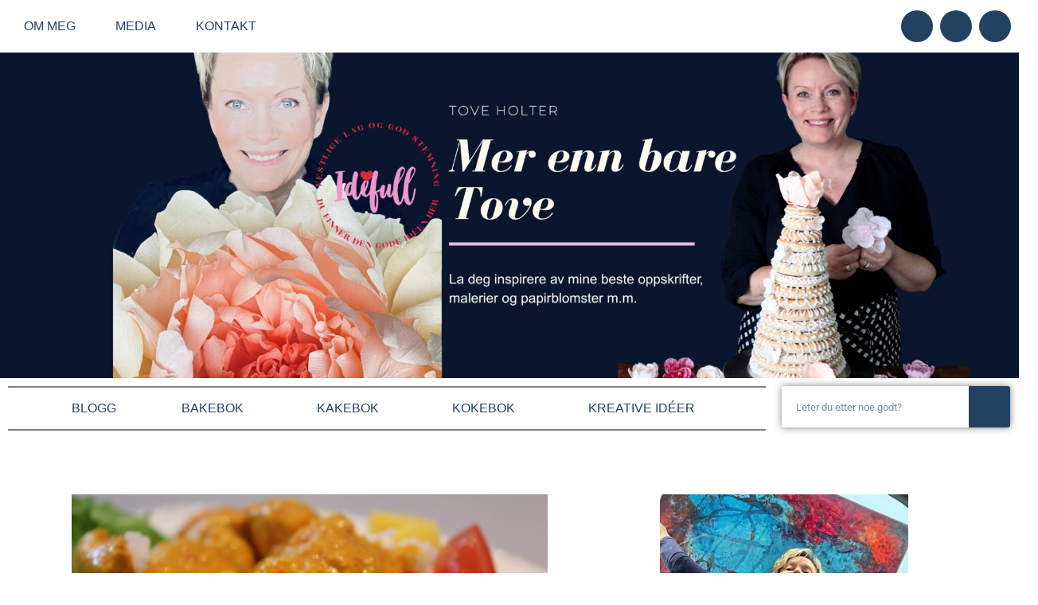

--- FILE ---
content_type: text/html; charset=UTF-8
request_url: https://idefull.no/chilikylling/
body_size: 38475
content:
<!DOCTYPE html>
<html lang="nb-NO">
<head><meta charset="UTF-8"><script>if(navigator.userAgent.match(/MSIE|Internet Explorer/i)||navigator.userAgent.match(/Trident\/7\..*?rv:11/i)){var href=document.location.href;if(!href.match(/[?&]nowprocket/)){if(href.indexOf("?")==-1){if(href.indexOf("#")==-1){document.location.href=href+"?nowprocket=1"}else{document.location.href=href.replace("#","?nowprocket=1#")}}else{if(href.indexOf("#")==-1){document.location.href=href+"&nowprocket=1"}else{document.location.href=href.replace("#","&nowprocket=1#")}}}}</script><script>class RocketLazyLoadScripts{constructor(){this.v="1.2.5.1",this.triggerEvents=["keydown","mousedown","mousemove","touchmove","touchstart","touchend","wheel"],this.userEventHandler=this._triggerListener.bind(this),this.touchStartHandler=this._onTouchStart.bind(this),this.touchMoveHandler=this._onTouchMove.bind(this),this.touchEndHandler=this._onTouchEnd.bind(this),this.clickHandler=this._onClick.bind(this),this.interceptedClicks=[],this.interceptedClickListeners=[],this._interceptClickListeners(this),window.addEventListener("pageshow",e=>{this.persisted=e.persisted,this.everythingLoaded&&this._triggerLastFunctions()}),document.addEventListener("DOMContentLoaded",()=>{this._preconnect3rdParties()}),this.delayedScripts={normal:[],async:[],defer:[]},this.trash=[],this.allJQueries=[]}_addUserInteractionListener(e){if(document.hidden){e._triggerListener();return}this.triggerEvents.forEach(t=>window.addEventListener(t,e.userEventHandler,{passive:!0})),window.addEventListener("touchstart",e.touchStartHandler,{passive:!0}),window.addEventListener("mousedown",e.touchStartHandler),document.addEventListener("visibilitychange",e.userEventHandler)}_removeUserInteractionListener(){this.triggerEvents.forEach(e=>window.removeEventListener(e,this.userEventHandler,{passive:!0})),document.removeEventListener("visibilitychange",this.userEventHandler)}_onTouchStart(e){"HTML"!==e.target.tagName&&(window.addEventListener("touchend",this.touchEndHandler),window.addEventListener("mouseup",this.touchEndHandler),window.addEventListener("touchmove",this.touchMoveHandler,{passive:!0}),window.addEventListener("mousemove",this.touchMoveHandler),e.target.addEventListener("click",this.clickHandler),this._disableOtherEventListeners(e.target,!0),this._renameDOMAttribute(e.target,"onclick","rocket-onclick"),this._pendingClickStarted())}_onTouchMove(e){window.removeEventListener("touchend",this.touchEndHandler),window.removeEventListener("mouseup",this.touchEndHandler),window.removeEventListener("touchmove",this.touchMoveHandler,{passive:!0}),window.removeEventListener("mousemove",this.touchMoveHandler),e.target.removeEventListener("click",this.clickHandler),this._disableOtherEventListeners(e.target,!1),this._renameDOMAttribute(e.target,"rocket-onclick","onclick"),this._pendingClickFinished()}_onTouchEnd(){window.removeEventListener("touchend",this.touchEndHandler),window.removeEventListener("mouseup",this.touchEndHandler),window.removeEventListener("touchmove",this.touchMoveHandler,{passive:!0}),window.removeEventListener("mousemove",this.touchMoveHandler)}_onClick(e){e.target.removeEventListener("click",this.clickHandler),this._disableOtherEventListeners(e.target,!1),this._renameDOMAttribute(e.target,"rocket-onclick","onclick"),this.interceptedClicks.push(e),e.preventDefault(),e.stopPropagation(),e.stopImmediatePropagation(),this._pendingClickFinished()}_replayClicks(){window.removeEventListener("touchstart",this.touchStartHandler,{passive:!0}),window.removeEventListener("mousedown",this.touchStartHandler),this.interceptedClicks.forEach(e=>{e.target.dispatchEvent(new MouseEvent("click",{view:e.view,bubbles:!0,cancelable:!0}))})}_interceptClickListeners(e){EventTarget.prototype.addEventListenerBase=EventTarget.prototype.addEventListener,EventTarget.prototype.addEventListener=function(t,i,r){"click"!==t||e.windowLoaded||i===e.clickHandler||e.interceptedClickListeners.push({target:this,func:i,options:r}),(this||window).addEventListenerBase(t,i,r)}}_disableOtherEventListeners(e,t){this.interceptedClickListeners.forEach(i=>{i.target===e&&(t?e.removeEventListener("click",i.func,i.options):e.addEventListener("click",i.func,i.options))}),e.parentNode!==document.documentElement&&this._disableOtherEventListeners(e.parentNode,t)}_waitForPendingClicks(){return new Promise(e=>{this._isClickPending?this._pendingClickFinished=e:e()})}_pendingClickStarted(){this._isClickPending=!0}_pendingClickFinished(){this._isClickPending=!1}_renameDOMAttribute(e,t,i){e.hasAttribute&&e.hasAttribute(t)&&(event.target.setAttribute(i,event.target.getAttribute(t)),event.target.removeAttribute(t))}_triggerListener(){this._removeUserInteractionListener(this),"loading"===document.readyState?document.addEventListener("DOMContentLoaded",this._loadEverythingNow.bind(this)):this._loadEverythingNow()}_preconnect3rdParties(){let e=[];document.querySelectorAll("script[type=rocketlazyloadscript][data-rocket-src]").forEach(t=>{let i=t.getAttribute("data-rocket-src");if(i&&0!==i.indexOf("data:")){0===i.indexOf("//")&&(i=location.protocol+i);try{let r=new URL(i).origin;r!==location.origin&&e.push({src:r,crossOrigin:t.crossOrigin||"module"===t.getAttribute("data-rocket-type")})}catch(n){}}}),e=[...new Map(e.map(e=>[JSON.stringify(e),e])).values()],this._batchInjectResourceHints(e,"preconnect")}async _loadEverythingNow(){this.lastBreath=Date.now(),this._delayEventListeners(this),this._delayJQueryReady(this),this._handleDocumentWrite(),this._registerAllDelayedScripts(),this._preloadAllScripts(),await this._loadScriptsFromList(this.delayedScripts.normal),await this._loadScriptsFromList(this.delayedScripts.defer),await this._loadScriptsFromList(this.delayedScripts.async);try{await this._triggerDOMContentLoaded(),await this._pendingWebpackRequests(this),await this._triggerWindowLoad()}catch(e){console.error(e)}window.dispatchEvent(new Event("rocket-allScriptsLoaded")),this.everythingLoaded=!0,this._waitForPendingClicks().then(()=>{this._replayClicks()}),this._emptyTrash()}_registerAllDelayedScripts(){document.querySelectorAll("script[type=rocketlazyloadscript]").forEach(e=>{e.hasAttribute("data-rocket-src")?e.hasAttribute("async")&&!1!==e.async?this.delayedScripts.async.push(e):e.hasAttribute("defer")&&!1!==e.defer||"module"===e.getAttribute("data-rocket-type")?this.delayedScripts.defer.push(e):this.delayedScripts.normal.push(e):this.delayedScripts.normal.push(e)})}async _transformScript(e){if(await this._littleBreath(),!0===e.noModule&&"noModule"in HTMLScriptElement.prototype){e.setAttribute("data-rocket-status","skipped");return}return new Promise(t=>{let i;function r(){(i||e).setAttribute("data-rocket-status","executed"),t()}try{if(navigator.userAgent.indexOf("Firefox/")>0||""===navigator.vendor)i=document.createElement("script"),[...e.attributes].forEach(e=>{let t=e.nodeName;"type"!==t&&("data-rocket-type"===t&&(t="type"),"data-rocket-src"===t&&(t="src"),i.setAttribute(t,e.nodeValue))}),e.text&&(i.text=e.text),i.hasAttribute("src")?(i.addEventListener("load",r),i.addEventListener("error",function(){i.setAttribute("data-rocket-status","failed"),t()}),setTimeout(()=>{i.isConnected||t()},1)):(i.text=e.text,r()),e.parentNode.replaceChild(i,e);else{let n=e.getAttribute("data-rocket-type"),s=e.getAttribute("data-rocket-src");n?(e.type=n,e.removeAttribute("data-rocket-type")):e.removeAttribute("type"),e.addEventListener("load",r),e.addEventListener("error",function(){e.setAttribute("data-rocket-status","failed"),t()}),s?(e.removeAttribute("data-rocket-src"),e.src=s):e.src="data:text/javascript;base64,"+window.btoa(unescape(encodeURIComponent(e.text)))}}catch(a){e.setAttribute("data-rocket-status","failed"),t()}})}async _loadScriptsFromList(e){let t=e.shift();return t&&t.isConnected?(await this._transformScript(t),this._loadScriptsFromList(e)):Promise.resolve()}_preloadAllScripts(){this._batchInjectResourceHints([...this.delayedScripts.normal,...this.delayedScripts.defer,...this.delayedScripts.async],"preload")}_batchInjectResourceHints(e,t){var i=document.createDocumentFragment();e.forEach(e=>{let r=e.getAttribute&&e.getAttribute("data-rocket-src")||e.src;if(r){let n=document.createElement("link");n.href=r,n.rel=t,"preconnect"!==t&&(n.as="script"),e.getAttribute&&"module"===e.getAttribute("data-rocket-type")&&(n.crossOrigin=!0),e.crossOrigin&&(n.crossOrigin=e.crossOrigin),e.integrity&&(n.integrity=e.integrity),i.appendChild(n),this.trash.push(n)}}),document.head.appendChild(i)}_delayEventListeners(e){let t={};function i(i,r){return t[r].eventsToRewrite.indexOf(i)>=0&&!e.everythingLoaded?"rocket-"+i:i}function r(e,r){var n;!t[n=e]&&(t[n]={originalFunctions:{add:n.addEventListener,remove:n.removeEventListener},eventsToRewrite:[]},n.addEventListener=function(){arguments[0]=i(arguments[0],n),t[n].originalFunctions.add.apply(n,arguments)},n.removeEventListener=function(){arguments[0]=i(arguments[0],n),t[n].originalFunctions.remove.apply(n,arguments)}),t[e].eventsToRewrite.push(r)}function n(t,i){let r=t[i];t[i]=null,Object.defineProperty(t,i,{get:()=>r||function(){},set(n){e.everythingLoaded?r=n:t["rocket"+i]=r=n}})}r(document,"DOMContentLoaded"),r(window,"DOMContentLoaded"),r(window,"load"),r(window,"pageshow"),r(document,"readystatechange"),n(document,"onreadystatechange"),n(window,"onload"),n(window,"onpageshow")}_delayJQueryReady(e){let t;function i(t){return e.everythingLoaded?t:t.split(" ").map(e=>"load"===e||0===e.indexOf("load.")?"rocket-jquery-load":e).join(" ")}function r(r){if(r&&r.fn&&!e.allJQueries.includes(r)){r.fn.ready=r.fn.init.prototype.ready=function(t){return e.domReadyFired?t.bind(document)(r):document.addEventListener("rocket-DOMContentLoaded",()=>t.bind(document)(r)),r([])};let n=r.fn.on;r.fn.on=r.fn.init.prototype.on=function(){return this[0]===window&&("string"==typeof arguments[0]||arguments[0]instanceof String?arguments[0]=i(arguments[0]):"object"==typeof arguments[0]&&Object.keys(arguments[0]).forEach(e=>{let t=arguments[0][e];delete arguments[0][e],arguments[0][i(e)]=t})),n.apply(this,arguments),this},e.allJQueries.push(r)}t=r}r(window.jQuery),Object.defineProperty(window,"jQuery",{get:()=>t,set(e){r(e)}})}async _pendingWebpackRequests(e){let t=document.querySelector("script[data-webpack]");async function i(){return new Promise(e=>{t.addEventListener("load",e),t.addEventListener("error",e)})}t&&(await i(),await e._requestAnimFrame(),await e._pendingWebpackRequests(e))}async _triggerDOMContentLoaded(){this.domReadyFired=!0,await this._littleBreath(),document.dispatchEvent(new Event("rocket-readystatechange")),await this._littleBreath(),document.rocketonreadystatechange&&document.rocketonreadystatechange(),await this._littleBreath(),document.dispatchEvent(new Event("rocket-DOMContentLoaded")),await this._littleBreath(),window.dispatchEvent(new Event("rocket-DOMContentLoaded"))}async _triggerWindowLoad(){await this._littleBreath(),document.dispatchEvent(new Event("rocket-readystatechange")),await this._littleBreath(),document.rocketonreadystatechange&&document.rocketonreadystatechange(),await this._littleBreath(),window.dispatchEvent(new Event("rocket-load")),await this._littleBreath(),window.rocketonload&&window.rocketonload(),await this._littleBreath(),this.allJQueries.forEach(e=>e(window).trigger("rocket-jquery-load")),await this._littleBreath();let e=new Event("rocket-pageshow");e.persisted=this.persisted,window.dispatchEvent(e),await this._littleBreath(),window.rocketonpageshow&&window.rocketonpageshow({persisted:this.persisted}),this.windowLoaded=!0}_triggerLastFunctions(){document.onreadystatechange&&document.onreadystatechange(),window.onload&&window.onload(),window.onpageshow&&window.onpageshow({persisted:this.persisted})}_handleDocumentWrite(){let e=new Map;document.write=document.writeln=function(t){let i=document.currentScript;i||console.error("WPRocket unable to document.write this: "+t);let r=document.createRange(),n=i.parentElement,s=e.get(i);void 0===s&&(s=i.nextSibling,e.set(i,s));let a=document.createDocumentFragment();r.setStart(a,0),a.appendChild(r.createContextualFragment(t)),n.insertBefore(a,s)}}async _littleBreath(){Date.now()-this.lastBreath>45&&(await this._requestAnimFrame(),this.lastBreath=Date.now())}async _requestAnimFrame(){return document.hidden?new Promise(e=>setTimeout(e)):new Promise(e=>requestAnimationFrame(e))}_emptyTrash(){this.trash.forEach(e=>e.remove())}static run(){let e=new RocketLazyLoadScripts;e._addUserInteractionListener(e)}}RocketLazyLoadScripts.run();</script>

<meta name="viewport" content="width=device-width, initial-scale=1">
	<link rel="profile" href="https://gmpg.org/xfn/11"> 
	<meta name='robots' content='index, follow, max-image-preview:large, max-snippet:-1, max-video-preview:-1' />

	<!-- This site is optimized with the Yoast SEO plugin v26.8 - https://yoast.com/product/yoast-seo-wordpress/ -->
	<title>Chilikylling</title>
	<meta name="description" content="I dag stod det egentlig marinert chilikylling på menyen. Men, fordi jeg av en eller annen grunn ikke klarte å huske på å få med meg alt på handlelisten..." />
	<link rel="canonical" href="https://idefull.no/chilikylling/" />
	<meta property="og:locale" content="nb_NO" />
	<meta property="og:type" content="article" />
	<meta property="og:title" content="Chilikylling" />
	<meta property="og:description" content="I dag stod det egentlig marinert chilikylling på menyen. Men, fordi jeg av en eller annen grunn ikke klarte å huske på å få med meg alt på handlelisten..." />
	<meta property="og:url" content="https://idefull.no/chilikylling/" />
	<meta property="og:site_name" content="Idéfull.no" />
	<meta property="article:publisher" content="https://www.idefull.no/" />
	<meta property="article:author" content="https://www.idefull.no/" />
	<meta property="article:published_time" content="2013-05-01T14:42:06+00:00" />
	<meta property="article:modified_time" content="2021-06-14T09:04:57+00:00" />
	<meta property="og:image" content="https://idefull.no/wp-content/uploads/2021/05/Chilikylling5.jpg" />
	<meta property="og:image:width" content="598" />
	<meta property="og:image:height" content="400" />
	<meta property="og:image:type" content="image/jpeg" />
	<meta name="author" content="Tove" />
	<meta name="twitter:card" content="summary_large_image" />
	<meta name="twitter:label1" content="Skrevet av" />
	<meta name="twitter:data1" content="Tove" />
	<meta name="twitter:label2" content="Ansl. lesetid" />
	<meta name="twitter:data2" content="2 minutter" />
	<script type="application/ld+json" class="yoast-schema-graph">{"@context":"https://schema.org","@graph":[{"@type":["Article","BlogPosting"],"@id":"https://idefull.no/chilikylling/#article","isPartOf":{"@id":"https://idefull.no/chilikylling/"},"author":{"name":"Tove","@id":"https://idefull.no/#/schema/person/81f831be61e4781b6170a70fec5a120c"},"headline":"Chilikylling","datePublished":"2013-05-01T14:42:06+00:00","dateModified":"2021-06-14T09:04:57+00:00","mainEntityOfPage":{"@id":"https://idefull.no/chilikylling/"},"wordCount":326,"commentCount":0,"publisher":{"@id":"https://idefull.no/#/schema/person/81f831be61e4781b6170a70fec5a120c"},"image":{"@id":"https://idefull.no/chilikylling/#primaryimage"},"thumbnailUrl":"https://idefull.no/wp-content/uploads/2021/05/Chilikylling5.jpg","keywords":["chili","hovedrett","Kylling"],"articleSection":["Hovedrett","Kokeboka","Kylling"],"inLanguage":"nb-NO","potentialAction":[{"@type":"CommentAction","name":"Comment","target":["https://idefull.no/chilikylling/#respond"]}]},{"@type":"WebPage","@id":"https://idefull.no/chilikylling/","url":"https://idefull.no/chilikylling/","name":"Chilikylling","isPartOf":{"@id":"https://idefull.no/#website"},"primaryImageOfPage":{"@id":"https://idefull.no/chilikylling/#primaryimage"},"image":{"@id":"https://idefull.no/chilikylling/#primaryimage"},"thumbnailUrl":"https://idefull.no/wp-content/uploads/2021/05/Chilikylling5.jpg","datePublished":"2013-05-01T14:42:06+00:00","dateModified":"2021-06-14T09:04:57+00:00","description":"I dag stod det egentlig marinert chilikylling på menyen. Men, fordi jeg av en eller annen grunn ikke klarte å huske på å få med meg alt på handlelisten...","breadcrumb":{"@id":"https://idefull.no/chilikylling/#breadcrumb"},"inLanguage":"nb-NO","potentialAction":[{"@type":"ReadAction","target":["https://idefull.no/chilikylling/"]}]},{"@type":"ImageObject","inLanguage":"nb-NO","@id":"https://idefull.no/chilikylling/#primaryimage","url":"https://idefull.no/wp-content/uploads/2021/05/Chilikylling5.jpg","contentUrl":"https://idefull.no/wp-content/uploads/2021/05/Chilikylling5.jpg","width":598,"height":400},{"@type":"BreadcrumbList","@id":"https://idefull.no/chilikylling/#breadcrumb","itemListElement":[{"@type":"ListItem","position":1,"name":"Hjem","item":"https://idefull.no/"},{"@type":"ListItem","position":2,"name":"Chilikylling"}]},{"@type":"WebSite","@id":"https://idefull.no/#website","url":"https://idefull.no/","name":"Idéfull.no","description":"Inspirert av Tove","publisher":{"@id":"https://idefull.no/#/schema/person/81f831be61e4781b6170a70fec5a120c"},"potentialAction":[{"@type":"SearchAction","target":{"@type":"EntryPoint","urlTemplate":"https://idefull.no/?s={search_term_string}"},"query-input":{"@type":"PropertyValueSpecification","valueRequired":true,"valueName":"search_term_string"}}],"inLanguage":"nb-NO"},{"@type":["Person","Organization"],"@id":"https://idefull.no/#/schema/person/81f831be61e4781b6170a70fec5a120c","name":"Tove","image":{"@type":"ImageObject","inLanguage":"nb-NO","@id":"https://idefull.no/#/schema/person/image/","url":"https://idefull.no/wp-content/uploads/2021/04/Matblogger-Tove-Holter-Idefull-og-Mat-for-2-Oppskriftsutvikler-innholdsprodusent-tekstforfatter-fotograf-kunstner-bloggen.jpg","contentUrl":"https://idefull.no/wp-content/uploads/2021/04/Matblogger-Tove-Holter-Idefull-og-Mat-for-2-Oppskriftsutvikler-innholdsprodusent-tekstforfatter-fotograf-kunstner-bloggen.jpg","width":1024,"height":1126,"caption":"Tove"},"logo":{"@id":"https://idefull.no/#/schema/person/image/"},"sameAs":["https://www.idefull.no/","https://www.instagram.com/idefullno/","https://www.linkedin.com/in/tove-holter-ba0876152/","https://www.youtube.com/channel/UCKRp3Jszf_C5QsOM4d_QsAw"],"url":"https://idefull.no/author/tove/"}]}</script>
	<!-- / Yoast SEO plugin. -->



<link rel="alternate" type="application/rss+xml" title="Idéfull.no &raquo; strøm" href="https://idefull.no/feed/" />
<link rel="alternate" type="application/rss+xml" title="Idéfull.no &raquo; kommentarstrøm" href="https://idefull.no/comments/feed/" />
<link rel="alternate" type="application/rss+xml" title="Idéfull.no &raquo; Chilikylling kommentarstrøm" href="https://idefull.no/chilikylling/feed/" />
<link rel="alternate" title="oEmbed (JSON)" type="application/json+oembed" href="https://idefull.no/wp-json/oembed/1.0/embed?url=https%3A%2F%2Fidefull.no%2Fchilikylling%2F" />
<link rel="alternate" title="oEmbed (XML)" type="text/xml+oembed" href="https://idefull.no/wp-json/oembed/1.0/embed?url=https%3A%2F%2Fidefull.no%2Fchilikylling%2F&#038;format=xml" />
		<!-- This site uses the Google Analytics by MonsterInsights plugin v9.11.1 - Using Analytics tracking - https://www.monsterinsights.com/ -->
							<script type="rocketlazyloadscript" data-rocket-src="//www.googletagmanager.com/gtag/js?id=G-GM4S0BY9H7"  data-cfasync="false" data-wpfc-render="false" async></script>
			<script type="rocketlazyloadscript" data-cfasync="false" data-wpfc-render="false">
				var mi_version = '9.11.1';
				var mi_track_user = true;
				var mi_no_track_reason = '';
								var MonsterInsightsDefaultLocations = {"page_location":"https:\/\/idefull.no\/chilikylling\/"};
								if ( typeof MonsterInsightsPrivacyGuardFilter === 'function' ) {
					var MonsterInsightsLocations = (typeof MonsterInsightsExcludeQuery === 'object') ? MonsterInsightsPrivacyGuardFilter( MonsterInsightsExcludeQuery ) : MonsterInsightsPrivacyGuardFilter( MonsterInsightsDefaultLocations );
				} else {
					var MonsterInsightsLocations = (typeof MonsterInsightsExcludeQuery === 'object') ? MonsterInsightsExcludeQuery : MonsterInsightsDefaultLocations;
				}

								var disableStrs = [
										'ga-disable-G-GM4S0BY9H7',
									];

				/* Function to detect opted out users */
				function __gtagTrackerIsOptedOut() {
					for (var index = 0; index < disableStrs.length; index++) {
						if (document.cookie.indexOf(disableStrs[index] + '=true') > -1) {
							return true;
						}
					}

					return false;
				}

				/* Disable tracking if the opt-out cookie exists. */
				if (__gtagTrackerIsOptedOut()) {
					for (var index = 0; index < disableStrs.length; index++) {
						window[disableStrs[index]] = true;
					}
				}

				/* Opt-out function */
				function __gtagTrackerOptout() {
					for (var index = 0; index < disableStrs.length; index++) {
						document.cookie = disableStrs[index] + '=true; expires=Thu, 31 Dec 2099 23:59:59 UTC; path=/';
						window[disableStrs[index]] = true;
					}
				}

				if ('undefined' === typeof gaOptout) {
					function gaOptout() {
						__gtagTrackerOptout();
					}
				}
								window.dataLayer = window.dataLayer || [];

				window.MonsterInsightsDualTracker = {
					helpers: {},
					trackers: {},
				};
				if (mi_track_user) {
					function __gtagDataLayer() {
						dataLayer.push(arguments);
					}

					function __gtagTracker(type, name, parameters) {
						if (!parameters) {
							parameters = {};
						}

						if (parameters.send_to) {
							__gtagDataLayer.apply(null, arguments);
							return;
						}

						if (type === 'event') {
														parameters.send_to = monsterinsights_frontend.v4_id;
							var hookName = name;
							if (typeof parameters['event_category'] !== 'undefined') {
								hookName = parameters['event_category'] + ':' + name;
							}

							if (typeof MonsterInsightsDualTracker.trackers[hookName] !== 'undefined') {
								MonsterInsightsDualTracker.trackers[hookName](parameters);
							} else {
								__gtagDataLayer('event', name, parameters);
							}
							
						} else {
							__gtagDataLayer.apply(null, arguments);
						}
					}

					__gtagTracker('js', new Date());
					__gtagTracker('set', {
						'developer_id.dZGIzZG': true,
											});
					if ( MonsterInsightsLocations.page_location ) {
						__gtagTracker('set', MonsterInsightsLocations);
					}
										__gtagTracker('config', 'G-GM4S0BY9H7', {"forceSSL":"true","link_attribution":"true"} );
										window.gtag = __gtagTracker;										(function () {
						/* https://developers.google.com/analytics/devguides/collection/analyticsjs/ */
						/* ga and __gaTracker compatibility shim. */
						var noopfn = function () {
							return null;
						};
						var newtracker = function () {
							return new Tracker();
						};
						var Tracker = function () {
							return null;
						};
						var p = Tracker.prototype;
						p.get = noopfn;
						p.set = noopfn;
						p.send = function () {
							var args = Array.prototype.slice.call(arguments);
							args.unshift('send');
							__gaTracker.apply(null, args);
						};
						var __gaTracker = function () {
							var len = arguments.length;
							if (len === 0) {
								return;
							}
							var f = arguments[len - 1];
							if (typeof f !== 'object' || f === null || typeof f.hitCallback !== 'function') {
								if ('send' === arguments[0]) {
									var hitConverted, hitObject = false, action;
									if ('event' === arguments[1]) {
										if ('undefined' !== typeof arguments[3]) {
											hitObject = {
												'eventAction': arguments[3],
												'eventCategory': arguments[2],
												'eventLabel': arguments[4],
												'value': arguments[5] ? arguments[5] : 1,
											}
										}
									}
									if ('pageview' === arguments[1]) {
										if ('undefined' !== typeof arguments[2]) {
											hitObject = {
												'eventAction': 'page_view',
												'page_path': arguments[2],
											}
										}
									}
									if (typeof arguments[2] === 'object') {
										hitObject = arguments[2];
									}
									if (typeof arguments[5] === 'object') {
										Object.assign(hitObject, arguments[5]);
									}
									if ('undefined' !== typeof arguments[1].hitType) {
										hitObject = arguments[1];
										if ('pageview' === hitObject.hitType) {
											hitObject.eventAction = 'page_view';
										}
									}
									if (hitObject) {
										action = 'timing' === arguments[1].hitType ? 'timing_complete' : hitObject.eventAction;
										hitConverted = mapArgs(hitObject);
										__gtagTracker('event', action, hitConverted);
									}
								}
								return;
							}

							function mapArgs(args) {
								var arg, hit = {};
								var gaMap = {
									'eventCategory': 'event_category',
									'eventAction': 'event_action',
									'eventLabel': 'event_label',
									'eventValue': 'event_value',
									'nonInteraction': 'non_interaction',
									'timingCategory': 'event_category',
									'timingVar': 'name',
									'timingValue': 'value',
									'timingLabel': 'event_label',
									'page': 'page_path',
									'location': 'page_location',
									'title': 'page_title',
									'referrer' : 'page_referrer',
								};
								for (arg in args) {
																		if (!(!args.hasOwnProperty(arg) || !gaMap.hasOwnProperty(arg))) {
										hit[gaMap[arg]] = args[arg];
									} else {
										hit[arg] = args[arg];
									}
								}
								return hit;
							}

							try {
								f.hitCallback();
							} catch (ex) {
							}
						};
						__gaTracker.create = newtracker;
						__gaTracker.getByName = newtracker;
						__gaTracker.getAll = function () {
							return [];
						};
						__gaTracker.remove = noopfn;
						__gaTracker.loaded = true;
						window['__gaTracker'] = __gaTracker;
					})();
									} else {
										console.log("");
					(function () {
						function __gtagTracker() {
							return null;
						}

						window['__gtagTracker'] = __gtagTracker;
						window['gtag'] = __gtagTracker;
					})();
									}
			</script>
							<!-- / Google Analytics by MonsterInsights -->
		<style id='wp-img-auto-sizes-contain-inline-css'>
img:is([sizes=auto i],[sizes^="auto," i]){contain-intrinsic-size:3000px 1500px}
/*# sourceURL=wp-img-auto-sizes-contain-inline-css */
</style>
<link rel='stylesheet' id='astra-theme-css-css' href='https://idefull.no/wp-content/themes/astra/assets/css/minified/main.min.css?ver=4.12.0' media='all' />
<style id='astra-theme-css-inline-css'>
:root{--ast-post-nav-space:0;--ast-container-default-xlg-padding:3em;--ast-container-default-lg-padding:3em;--ast-container-default-slg-padding:2em;--ast-container-default-md-padding:3em;--ast-container-default-sm-padding:3em;--ast-container-default-xs-padding:2.4em;--ast-container-default-xxs-padding:1.8em;--ast-code-block-background:#EEEEEE;--ast-comment-inputs-background:#FAFAFA;--ast-normal-container-width:1200px;--ast-narrow-container-width:750px;--ast-blog-title-font-weight:normal;--ast-blog-meta-weight:inherit;--ast-global-color-primary:var(--ast-global-color-5);--ast-global-color-secondary:var(--ast-global-color-4);--ast-global-color-alternate-background:var(--ast-global-color-7);--ast-global-color-subtle-background:var(--ast-global-color-6);--ast-bg-style-guide:var( --ast-global-color-secondary,--ast-global-color-5 );--ast-shadow-style-guide:0px 0px 4px 0 #00000057;--ast-global-dark-bg-style:#fff;--ast-global-dark-lfs:#fbfbfb;--ast-widget-bg-color:#fafafa;--ast-wc-container-head-bg-color:#fbfbfb;--ast-title-layout-bg:#eeeeee;--ast-search-border-color:#e7e7e7;--ast-lifter-hover-bg:#e6e6e6;--ast-gallery-block-color:#000;--srfm-color-input-label:var(--ast-global-color-2);}html{font-size:100%;}a{color:#234262;}a:hover,a:focus{color:#234262;}body,button,input,select,textarea,.ast-button,.ast-custom-button{font-family:Arial,Helvetica,Verdana,sans-serif;font-weight:300;font-size:16px;font-size:1rem;line-height:var(--ast-body-line-height,1.65em);}blockquote{color:#000017;}h1,h2,h3,h4,h5,h6,.entry-content :where(h1,h2,h3,h4,h5,h6),.site-title,.site-title a{font-family:Arial,Helvetica,Verdana,sans-serif;font-weight:400;}.ast-site-identity .site-title a{color:var(--ast-global-color-2);}.site-title{font-size:35px;font-size:2.1875rem;display:block;}.site-header .site-description{font-size:15px;font-size:0.9375rem;display:none;}.entry-title{font-size:25px;font-size:1.5625rem;}.archive .ast-article-post .ast-article-inner,.blog .ast-article-post .ast-article-inner,.archive .ast-article-post .ast-article-inner:hover,.blog .ast-article-post .ast-article-inner:hover{overflow:hidden;}h1,.entry-content :where(h1){font-size:40px;font-size:2.5rem;font-weight:400;font-family:Arial,Helvetica,Verdana,sans-serif;line-height:1.4em;}h2,.entry-content :where(h2){font-size:32px;font-size:2rem;font-weight:400;font-family:Arial,Helvetica,Verdana,sans-serif;line-height:1.3em;}h3,.entry-content :where(h3){font-size:26px;font-size:1.625rem;font-weight:400;font-family:Arial,Helvetica,Verdana,sans-serif;line-height:1.3em;}h4,.entry-content :where(h4){font-size:24px;font-size:1.5rem;}h5,.entry-content :where(h5){font-size:20px;font-size:1.25rem;}h6,.entry-content :where(h6){font-size:16px;font-size:1rem;}::selection{background-color:#293d62;color:#ffffff;}body,h1,h2,h3,h4,h5,h6,.entry-title a,.entry-content :where(h1,h2,h3,h4,h5,h6){color:#293d62;}.tagcloud a:hover,.tagcloud a:focus,.tagcloud a.current-item{color:#ffffff;border-color:#234262;background-color:#234262;}input:focus,input[type="text"]:focus,input[type="email"]:focus,input[type="url"]:focus,input[type="password"]:focus,input[type="reset"]:focus,input[type="search"]:focus,textarea:focus{border-color:#234262;}input[type="radio"]:checked,input[type=reset],input[type="checkbox"]:checked,input[type="checkbox"]:hover:checked,input[type="checkbox"]:focus:checked,input[type=range]::-webkit-slider-thumb{border-color:#234262;background-color:#234262;box-shadow:none;}.site-footer a:hover + .post-count,.site-footer a:focus + .post-count{background:#234262;border-color:#234262;}.single .nav-links .nav-previous,.single .nav-links .nav-next{color:#234262;}.entry-meta,.entry-meta *{line-height:1.45;color:#234262;}.entry-meta a:not(.ast-button):hover,.entry-meta a:not(.ast-button):hover *,.entry-meta a:not(.ast-button):focus,.entry-meta a:not(.ast-button):focus *,.page-links > .page-link,.page-links .page-link:hover,.post-navigation a:hover{color:#234262;}#cat option,.secondary .calendar_wrap thead a,.secondary .calendar_wrap thead a:visited{color:#234262;}.secondary .calendar_wrap #today,.ast-progress-val span{background:#234262;}.secondary a:hover + .post-count,.secondary a:focus + .post-count{background:#234262;border-color:#234262;}.calendar_wrap #today > a{color:#ffffff;}.page-links .page-link,.single .post-navigation a{color:#234262;}.ast-search-menu-icon .search-form button.search-submit{padding:0 4px;}.ast-search-menu-icon form.search-form{padding-right:0;}.ast-search-menu-icon.slide-search input.search-field{width:0;}.ast-header-search .ast-search-menu-icon.ast-dropdown-active .search-form,.ast-header-search .ast-search-menu-icon.ast-dropdown-active .search-field:focus{transition:all 0.2s;}.search-form input.search-field:focus{outline:none;}.widget-title,.widget .wp-block-heading{font-size:22px;font-size:1.375rem;color:#293d62;}.single .ast-author-details .author-title{color:#234262;}.ast-search-menu-icon.slide-search a:focus-visible:focus-visible,.astra-search-icon:focus-visible,#close:focus-visible,a:focus-visible,.ast-menu-toggle:focus-visible,.site .skip-link:focus-visible,.wp-block-loginout input:focus-visible,.wp-block-search.wp-block-search__button-inside .wp-block-search__inside-wrapper,.ast-header-navigation-arrow:focus-visible,.ast-orders-table__row .ast-orders-table__cell:focus-visible,a#ast-apply-coupon:focus-visible,#ast-apply-coupon:focus-visible,#close:focus-visible,.button.search-submit:focus-visible,#search_submit:focus,.normal-search:focus-visible,.ast-header-account-wrap:focus-visible,.astra-cart-drawer-close:focus,.ast-single-variation:focus,.ast-button:focus,.ast-builder-button-wrap:has(.ast-custom-button-link:focus),.ast-builder-button-wrap .ast-custom-button-link:focus{outline-style:dotted;outline-color:inherit;outline-width:thin;}input:focus,input[type="text"]:focus,input[type="email"]:focus,input[type="url"]:focus,input[type="password"]:focus,input[type="reset"]:focus,input[type="search"]:focus,input[type="number"]:focus,textarea:focus,.wp-block-search__input:focus,[data-section="section-header-mobile-trigger"] .ast-button-wrap .ast-mobile-menu-trigger-minimal:focus,.ast-mobile-popup-drawer.active .menu-toggle-close:focus,#ast-scroll-top:focus,#coupon_code:focus,#ast-coupon-code:focus{border-style:dotted;border-color:inherit;border-width:thin;}input{outline:none;}.ast-logo-title-inline .site-logo-img{padding-right:1em;}.site-logo-img img{ transition:all 0.2s linear;}body .ast-oembed-container *{position:absolute;top:0;width:100%;height:100%;left:0;}body .wp-block-embed-pocket-casts .ast-oembed-container *{position:unset;}.ast-single-post-featured-section + article {margin-top: 2em;}.site-content .ast-single-post-featured-section img {width: 100%;overflow: hidden;object-fit: cover;}.site > .ast-single-related-posts-container {margin-top: 0;}@media (min-width: 922px) {.ast-desktop .ast-container--narrow {max-width: var(--ast-narrow-container-width);margin: 0 auto;}}.ast-page-builder-template .hentry {margin: 0;}.ast-page-builder-template .site-content > .ast-container {max-width: 100%;padding: 0;}.ast-page-builder-template .site .site-content #primary {padding: 0;margin: 0;}.ast-page-builder-template .no-results {text-align: center;margin: 4em auto;}.ast-page-builder-template .ast-pagination {padding: 2em;}.ast-page-builder-template .entry-header.ast-no-title.ast-no-thumbnail {margin-top: 0;}.ast-page-builder-template .entry-header.ast-header-without-markup {margin-top: 0;margin-bottom: 0;}.ast-page-builder-template .entry-header.ast-no-title.ast-no-meta {margin-bottom: 0;}.ast-page-builder-template.single .post-navigation {padding-bottom: 2em;}.ast-page-builder-template.single-post .site-content > .ast-container {max-width: 100%;}.ast-page-builder-template .entry-header {margin-top: 2em;margin-left: auto;margin-right: auto;}.ast-single-post.ast-page-builder-template .site-main > article {padding-top: 2em;padding-left: 20px;padding-right: 20px;}.ast-page-builder-template .ast-archive-description {margin: 2em auto 0;padding-left: 20px;padding-right: 20px;}.ast-page-builder-template .ast-row {margin-left: 0;margin-right: 0;}.single.ast-page-builder-template .entry-header + .entry-content,.single.ast-page-builder-template .ast-single-entry-banner + .site-content article .entry-content {margin-bottom: 2em;}@media(min-width: 921px) {.ast-page-builder-template.archive.ast-right-sidebar .ast-row article,.ast-page-builder-template.archive.ast-left-sidebar .ast-row article {padding-left: 0;padding-right: 0;}}.ast-page-builder-template.ast-no-sidebar .entry-content .alignwide {margin-left: 0;margin-right: 0;}@media (max-width:921.9px){#ast-desktop-header{display:none;}}@media (min-width:922px){#ast-mobile-header{display:none;}}@media( max-width: 420px ) {.single .nav-links .nav-previous,.single .nav-links .nav-next {width: 100%;text-align: center;}}.wp-block-buttons.aligncenter{justify-content:center;}@media (max-width:921px){.ast-theme-transparent-header #primary,.ast-theme-transparent-header #secondary{padding:0;}}@media (max-width:921px){.ast-plain-container.ast-no-sidebar #primary{padding:0;}}.ast-plain-container.ast-no-sidebar #primary{margin-top:0;margin-bottom:0;}@media (min-width:1200px){.ast-plain-container.ast-no-sidebar #primary{margin-top:60px;margin-bottom:60px;}}.wp-block-button.is-style-outline .wp-block-button__link{border-color:#234262;border-top-width:2px;border-right-width:2px;border-bottom-width:2px;border-left-width:2px;}div.wp-block-button.is-style-outline > .wp-block-button__link:not(.has-text-color),div.wp-block-button.wp-block-button__link.is-style-outline:not(.has-text-color){color:#234262;}.wp-block-button.is-style-outline .wp-block-button__link:hover,.wp-block-buttons .wp-block-button.is-style-outline .wp-block-button__link:focus,.wp-block-buttons .wp-block-button.is-style-outline > .wp-block-button__link:not(.has-text-color):hover,.wp-block-buttons .wp-block-button.wp-block-button__link.is-style-outline:not(.has-text-color):hover{color:#ffffff;background-color:#234262;border-color:#234262;}.post-page-numbers.current .page-link,.ast-pagination .page-numbers.current{color:#ffffff;border-color:#293d62;background-color:#293d62;}.wp-block-buttons .wp-block-button.is-style-outline .wp-block-button__link.wp-element-button,.ast-outline-button,.wp-block-uagb-buttons-child .uagb-buttons-repeater.ast-outline-button{border-color:#234262;border-top-width:2px;border-right-width:2px;border-bottom-width:2px;border-left-width:2px;font-family:Arial,Helvetica,Verdana,sans-serif;font-weight:inherit;font-size:18px;font-size:1.125rem;line-height:1em;}.wp-block-buttons .wp-block-button.is-style-outline > .wp-block-button__link:not(.has-text-color),.wp-block-buttons .wp-block-button.wp-block-button__link.is-style-outline:not(.has-text-color),.ast-outline-button{color:#234262;}.wp-block-button.is-style-outline .wp-block-button__link:hover,.wp-block-buttons .wp-block-button.is-style-outline .wp-block-button__link:focus,.wp-block-buttons .wp-block-button.is-style-outline > .wp-block-button__link:not(.has-text-color):hover,.wp-block-buttons .wp-block-button.wp-block-button__link.is-style-outline:not(.has-text-color):hover,.ast-outline-button:hover,.ast-outline-button:focus,.wp-block-uagb-buttons-child .uagb-buttons-repeater.ast-outline-button:hover,.wp-block-uagb-buttons-child .uagb-buttons-repeater.ast-outline-button:focus{color:#ffffff;background-color:#234262;border-color:#234262;}.wp-block-button .wp-block-button__link.wp-element-button.is-style-outline:not(.has-background),.wp-block-button.is-style-outline>.wp-block-button__link.wp-element-button:not(.has-background),.ast-outline-button{background-color:#234262;}.entry-content[data-ast-blocks-layout] > figure{margin-bottom:1em;}.elementor-widget-container .elementor-loop-container .e-loop-item[data-elementor-type="loop-item"]{width:100%;}#page{display:flex;flex-direction:column;min-height:100vh;}.ast-404-layout-1 h1.page-title{color:var(--ast-global-color-2);}.single .post-navigation a{line-height:1em;height:inherit;}.error-404 .page-sub-title{font-size:1.5rem;font-weight:inherit;}.search .site-content .content-area .search-form{margin-bottom:0;}#page .site-content{flex-grow:1;}.widget{margin-bottom:1.25em;}#secondary li{line-height:1.5em;}#secondary .wp-block-group h2{margin-bottom:0.7em;}#secondary h2{font-size:1.7rem;}.ast-separate-container .ast-article-post,.ast-separate-container .ast-article-single,.ast-separate-container .comment-respond{padding:3em;}.ast-separate-container .ast-article-single .ast-article-single{padding:0;}.ast-article-single .wp-block-post-template-is-layout-grid{padding-left:0;}.ast-separate-container .comments-title,.ast-narrow-container .comments-title{padding:1.5em 2em;}.ast-page-builder-template .comment-form-textarea,.ast-comment-formwrap .ast-grid-common-col{padding:0;}.ast-comment-formwrap{padding:0;display:inline-flex;column-gap:20px;width:100%;margin-left:0;margin-right:0;}.comments-area textarea#comment:focus,.comments-area textarea#comment:active,.comments-area .ast-comment-formwrap input[type="text"]:focus,.comments-area .ast-comment-formwrap input[type="text"]:active {box-shadow:none;outline:none;}.archive.ast-page-builder-template .entry-header{margin-top:2em;}.ast-page-builder-template .ast-comment-formwrap{width:100%;}.entry-title{margin-bottom:0.5em;}.ast-archive-description p{font-size:inherit;font-weight:inherit;line-height:inherit;}.ast-separate-container .ast-comment-list li.depth-1,.hentry{margin-bottom:2em;}@media (min-width:921px){.ast-left-sidebar.ast-page-builder-template #secondary,.archive.ast-right-sidebar.ast-page-builder-template .site-main{padding-left:20px;padding-right:20px;}}@media (max-width:544px){.ast-comment-formwrap.ast-row{column-gap:10px;display:inline-block;}#ast-commentform .ast-grid-common-col{position:relative;width:100%;}}@media (min-width:1201px){.ast-separate-container .ast-article-post,.ast-separate-container .ast-article-single,.ast-separate-container .ast-author-box,.ast-separate-container .ast-404-layout-1,.ast-separate-container .no-results{padding:3em;}}@media (max-width:921px){.ast-left-sidebar #content > .ast-container{display:flex;flex-direction:column-reverse;width:100%;}}@media (min-width:922px){.ast-separate-container.ast-right-sidebar #primary,.ast-separate-container.ast-left-sidebar #primary{border:0;}.search-no-results.ast-separate-container #primary{margin-bottom:4em;}}.wp-block-button .wp-block-button__link{color:#ffffff;}.wp-block-button .wp-block-button__link:hover,.wp-block-button .wp-block-button__link:focus{color:#ffffff;background-color:#234262;border-color:#234262;}.elementor-widget-heading h1.elementor-heading-title{line-height:1.4em;}.elementor-widget-heading h2.elementor-heading-title{line-height:1.3em;}.elementor-widget-heading h3.elementor-heading-title{line-height:1.3em;}.wp-block-button .wp-block-button__link,.wp-block-search .wp-block-search__button,body .wp-block-file .wp-block-file__button{border-color:#234262;background-color:#234262;color:#ffffff;font-family:Arial,Helvetica,Verdana,sans-serif;font-weight:inherit;line-height:1em;font-size:18px;font-size:1.125rem;padding-top:10px;padding-right:40px;padding-bottom:10px;padding-left:40px;}.menu-toggle,button,.ast-button,.ast-custom-button,.button,input#submit,input[type="button"],input[type="submit"],input[type="reset"],form[CLASS*="wp-block-search__"].wp-block-search .wp-block-search__inside-wrapper .wp-block-search__button,body .wp-block-file .wp-block-file__button,.search .search-submit{border-style:solid;border-top-width:0;border-right-width:0;border-left-width:0;border-bottom-width:0;color:#ffffff;border-color:#234262;background-color:#234262;padding-top:10px;padding-right:40px;padding-bottom:10px;padding-left:40px;font-family:Arial,Helvetica,Verdana,sans-serif;font-weight:inherit;font-size:18px;font-size:1.125rem;line-height:1em;}button:focus,.menu-toggle:hover,button:hover,.ast-button:hover,.ast-custom-button:hover .button:hover,.ast-custom-button:hover ,input[type=reset]:hover,input[type=reset]:focus,input#submit:hover,input#submit:focus,input[type="button"]:hover,input[type="button"]:focus,input[type="submit"]:hover,input[type="submit"]:focus,form[CLASS*="wp-block-search__"].wp-block-search .wp-block-search__inside-wrapper .wp-block-search__button:hover,form[CLASS*="wp-block-search__"].wp-block-search .wp-block-search__inside-wrapper .wp-block-search__button:focus,body .wp-block-file .wp-block-file__button:hover,body .wp-block-file .wp-block-file__button:focus{color:#ffffff;background-color:#234262;border-color:#234262;}form[CLASS*="wp-block-search__"].wp-block-search .wp-block-search__inside-wrapper .wp-block-search__button.has-icon{padding-top:calc(10px - 3px);padding-right:calc(40px - 3px);padding-bottom:calc(10px - 3px);padding-left:calc(40px - 3px);}@media (max-width:921px){.ast-mobile-header-stack .main-header-bar .ast-search-menu-icon{display:inline-block;}.ast-header-break-point.ast-header-custom-item-outside .ast-mobile-header-stack .main-header-bar .ast-search-icon{margin:0;}.ast-comment-avatar-wrap img{max-width:2.5em;}.ast-comment-meta{padding:0 1.8888em 1.3333em;}.ast-separate-container .ast-comment-list li.depth-1{padding:1.5em 2.14em;}.ast-separate-container .comment-respond{padding:2em 2.14em;}}@media (min-width:544px){.ast-container{max-width:100%;}}@media (max-width:544px){.ast-separate-container .ast-article-post,.ast-separate-container .ast-article-single,.ast-separate-container .comments-title,.ast-separate-container .ast-archive-description{padding:1.5em 1em;}.ast-separate-container #content .ast-container{padding-left:0.54em;padding-right:0.54em;}.ast-separate-container .ast-comment-list .bypostauthor{padding:.5em;}.ast-search-menu-icon.ast-dropdown-active .search-field{width:170px;}} #ast-mobile-header .ast-site-header-cart-li a{pointer-events:none;}@media (max-width:921px){.site-title{display:block;}.site-header .site-description{display:none;}h1,.entry-content :where(h1){font-size:30px;}h2,.entry-content :where(h2){font-size:25px;}h3,.entry-content :where(h3){font-size:20px;}}@media (max-width:544px){.site-title{display:block;}.site-header .site-description{display:none;}h1,.entry-content :where(h1){font-size:30px;}h2,.entry-content :where(h2){font-size:25px;}h3,.entry-content :where(h3){font-size:20px;}}@media (max-width:921px){html{font-size:91.2%;}}@media (max-width:544px){html{font-size:91.2%;}}@media (min-width:922px){.ast-container{max-width:1240px;}}@media (min-width:922px){.site-content .ast-container{display:flex;}}@media (max-width:921px){.site-content .ast-container{flex-direction:column;}}@media (min-width:922px){.main-header-menu .sub-menu .menu-item.ast-left-align-sub-menu:hover > .sub-menu,.main-header-menu .sub-menu .menu-item.ast-left-align-sub-menu.focus > .sub-menu{margin-left:-0px;}}.site .comments-area{padding-bottom:3em;}.wp-block-file {display: flex;align-items: center;flex-wrap: wrap;justify-content: space-between;}.wp-block-pullquote {border: none;}.wp-block-pullquote blockquote::before {content: "\201D";font-family: "Helvetica",sans-serif;display: flex;transform: rotate( 180deg );font-size: 6rem;font-style: normal;line-height: 1;font-weight: bold;align-items: center;justify-content: center;}.has-text-align-right > blockquote::before {justify-content: flex-start;}.has-text-align-left > blockquote::before {justify-content: flex-end;}figure.wp-block-pullquote.is-style-solid-color blockquote {max-width: 100%;text-align: inherit;}:root {--wp--custom--ast-default-block-top-padding: 3em;--wp--custom--ast-default-block-right-padding: 3em;--wp--custom--ast-default-block-bottom-padding: 3em;--wp--custom--ast-default-block-left-padding: 3em;--wp--custom--ast-container-width: 1200px;--wp--custom--ast-content-width-size: 1200px;--wp--custom--ast-wide-width-size: calc(1200px + var(--wp--custom--ast-default-block-left-padding) + var(--wp--custom--ast-default-block-right-padding));}.ast-narrow-container {--wp--custom--ast-content-width-size: 750px;--wp--custom--ast-wide-width-size: 750px;}@media(max-width: 921px) {:root {--wp--custom--ast-default-block-top-padding: 3em;--wp--custom--ast-default-block-right-padding: 2em;--wp--custom--ast-default-block-bottom-padding: 3em;--wp--custom--ast-default-block-left-padding: 2em;}}@media(max-width: 544px) {:root {--wp--custom--ast-default-block-top-padding: 3em;--wp--custom--ast-default-block-right-padding: 1.5em;--wp--custom--ast-default-block-bottom-padding: 3em;--wp--custom--ast-default-block-left-padding: 1.5em;}}.entry-content > .wp-block-group,.entry-content > .wp-block-cover,.entry-content > .wp-block-columns {padding-top: var(--wp--custom--ast-default-block-top-padding);padding-right: var(--wp--custom--ast-default-block-right-padding);padding-bottom: var(--wp--custom--ast-default-block-bottom-padding);padding-left: var(--wp--custom--ast-default-block-left-padding);}.ast-plain-container.ast-no-sidebar .entry-content > .alignfull,.ast-page-builder-template .ast-no-sidebar .entry-content > .alignfull {margin-left: calc( -50vw + 50%);margin-right: calc( -50vw + 50%);max-width: 100vw;width: 100vw;}.ast-plain-container.ast-no-sidebar .entry-content .alignfull .alignfull,.ast-page-builder-template.ast-no-sidebar .entry-content .alignfull .alignfull,.ast-plain-container.ast-no-sidebar .entry-content .alignfull .alignwide,.ast-page-builder-template.ast-no-sidebar .entry-content .alignfull .alignwide,.ast-plain-container.ast-no-sidebar .entry-content .alignwide .alignfull,.ast-page-builder-template.ast-no-sidebar .entry-content .alignwide .alignfull,.ast-plain-container.ast-no-sidebar .entry-content .alignwide .alignwide,.ast-page-builder-template.ast-no-sidebar .entry-content .alignwide .alignwide,.ast-plain-container.ast-no-sidebar .entry-content .wp-block-column .alignfull,.ast-page-builder-template.ast-no-sidebar .entry-content .wp-block-column .alignfull,.ast-plain-container.ast-no-sidebar .entry-content .wp-block-column .alignwide,.ast-page-builder-template.ast-no-sidebar .entry-content .wp-block-column .alignwide {margin-left: auto;margin-right: auto;width: 100%;}[data-ast-blocks-layout] .wp-block-separator:not(.is-style-dots) {height: 0;}[data-ast-blocks-layout] .wp-block-separator {margin: 20px auto;}[data-ast-blocks-layout] .wp-block-separator:not(.is-style-wide):not(.is-style-dots) {max-width: 100px;}[data-ast-blocks-layout] .wp-block-separator.has-background {padding: 0;}.entry-content[data-ast-blocks-layout] > * {max-width: var(--wp--custom--ast-content-width-size);margin-left: auto;margin-right: auto;}.entry-content[data-ast-blocks-layout] > .alignwide {max-width: var(--wp--custom--ast-wide-width-size);}.entry-content[data-ast-blocks-layout] .alignfull {max-width: none;}.entry-content .wp-block-columns {margin-bottom: 0;}blockquote {margin: 1.5em;border-color: rgba(0,0,0,0.05);}.wp-block-quote:not(.has-text-align-right):not(.has-text-align-center) {border-left: 5px solid rgba(0,0,0,0.05);}.has-text-align-right > blockquote,blockquote.has-text-align-right {border-right: 5px solid rgba(0,0,0,0.05);}.has-text-align-left > blockquote,blockquote.has-text-align-left {border-left: 5px solid rgba(0,0,0,0.05);}.wp-block-site-tagline,.wp-block-latest-posts .read-more {margin-top: 15px;}.wp-block-loginout p label {display: block;}.wp-block-loginout p:not(.login-remember):not(.login-submit) input {width: 100%;}.wp-block-loginout input:focus {border-color: transparent;}.wp-block-loginout input:focus {outline: thin dotted;}.entry-content .wp-block-media-text .wp-block-media-text__content {padding: 0 0 0 8%;}.entry-content .wp-block-media-text.has-media-on-the-right .wp-block-media-text__content {padding: 0 8% 0 0;}.entry-content .wp-block-media-text.has-background .wp-block-media-text__content {padding: 8%;}.entry-content .wp-block-cover:not([class*="background-color"]):not(.has-text-color.has-link-color) .wp-block-cover__inner-container,.entry-content .wp-block-cover:not([class*="background-color"]) .wp-block-cover-image-text,.entry-content .wp-block-cover:not([class*="background-color"]) .wp-block-cover-text,.entry-content .wp-block-cover-image:not([class*="background-color"]) .wp-block-cover__inner-container,.entry-content .wp-block-cover-image:not([class*="background-color"]) .wp-block-cover-image-text,.entry-content .wp-block-cover-image:not([class*="background-color"]) .wp-block-cover-text {color: var(--ast-global-color-primary,var(--ast-global-color-5));}.wp-block-loginout .login-remember input {width: 1.1rem;height: 1.1rem;margin: 0 5px 4px 0;vertical-align: middle;}.wp-block-latest-posts > li > *:first-child,.wp-block-latest-posts:not(.is-grid) > li:first-child {margin-top: 0;}.entry-content > .wp-block-buttons,.entry-content > .wp-block-uagb-buttons {margin-bottom: 1.5em;}.wp-block-search__inside-wrapper .wp-block-search__input {padding: 0 10px;color: var(--ast-global-color-3);background: var(--ast-global-color-primary,var(--ast-global-color-5));border-color: var(--ast-border-color);}.wp-block-latest-posts .read-more {margin-bottom: 1.5em;}.wp-block-search__no-button .wp-block-search__inside-wrapper .wp-block-search__input {padding-top: 5px;padding-bottom: 5px;}.wp-block-latest-posts .wp-block-latest-posts__post-date,.wp-block-latest-posts .wp-block-latest-posts__post-author {font-size: 1rem;}.wp-block-latest-posts > li > *,.wp-block-latest-posts:not(.is-grid) > li {margin-top: 12px;margin-bottom: 12px;}.ast-page-builder-template .entry-content[data-ast-blocks-layout] > .alignwide:where(:not(.uagb-is-root-container):not(.spectra-is-root-container)) > * {max-width: var(--wp--custom--ast-wide-width-size);}.ast-page-builder-template .entry-content[data-ast-blocks-layout] > .inherit-container-width > *,.ast-page-builder-template .entry-content[data-ast-blocks-layout] > *:not(.wp-block-group):where(:not(.uagb-is-root-container):not(.spectra-is-root-container)) > *,.entry-content[data-ast-blocks-layout] > .wp-block-cover .wp-block-cover__inner-container {max-width: var(--wp--custom--ast-content-width-size) ;margin-left: auto;margin-right: auto;}.ast-page-builder-template .entry-content[data-ast-blocks-layout] > *,.ast-page-builder-template .entry-content[data-ast-blocks-layout] > .alignfull:where(:not(.wp-block-group):not(.uagb-is-root-container):not(.spectra-is-root-container)) > * {max-width: none;}.entry-content[data-ast-blocks-layout] .wp-block-cover:not(.alignleft):not(.alignright) {width: auto;}@media(max-width: 1200px) {.ast-separate-container .entry-content > .alignfull,.ast-separate-container .entry-content[data-ast-blocks-layout] > .alignwide,.ast-plain-container .entry-content[data-ast-blocks-layout] > .alignwide,.ast-plain-container .entry-content .alignfull {margin-left: calc(-1 * min(var(--ast-container-default-xlg-padding),20px)) ;margin-right: calc(-1 * min(var(--ast-container-default-xlg-padding),20px));}}@media(min-width: 1201px) {.ast-separate-container .entry-content > .alignfull {margin-left: calc(-1 * var(--ast-container-default-xlg-padding) );margin-right: calc(-1 * var(--ast-container-default-xlg-padding) );}.ast-separate-container .entry-content[data-ast-blocks-layout] > .alignwide,.ast-plain-container .entry-content[data-ast-blocks-layout] > .alignwide {margin-left: calc(-1 * var(--wp--custom--ast-default-block-left-padding) );margin-right: calc(-1 * var(--wp--custom--ast-default-block-right-padding) );}}@media(min-width: 921px) {.ast-separate-container .entry-content .wp-block-group.alignwide:not(.inherit-container-width) > :where(:not(.alignleft):not(.alignright)),.ast-plain-container .entry-content .wp-block-group.alignwide:not(.inherit-container-width) > :where(:not(.alignleft):not(.alignright)) {max-width: calc( var(--wp--custom--ast-content-width-size) + 80px );}.ast-plain-container.ast-right-sidebar .entry-content[data-ast-blocks-layout] .alignfull,.ast-plain-container.ast-left-sidebar .entry-content[data-ast-blocks-layout] .alignfull {margin-left: -60px;margin-right: -60px;}}@media(min-width: 544px) {.entry-content > .alignleft {margin-right: 20px;}.entry-content > .alignright {margin-left: 20px;}}@media (max-width:544px){.wp-block-columns .wp-block-column:not(:last-child){margin-bottom:20px;}.wp-block-latest-posts{margin:0;}}@media( max-width: 600px ) {.entry-content .wp-block-media-text .wp-block-media-text__content,.entry-content .wp-block-media-text.has-media-on-the-right .wp-block-media-text__content {padding: 8% 0 0;}.entry-content .wp-block-media-text.has-background .wp-block-media-text__content {padding: 8%;}}.ast-page-builder-template .entry-header {padding-left: 0;}.ast-narrow-container .site-content .wp-block-uagb-image--align-full .wp-block-uagb-image__figure {max-width: 100%;margin-left: auto;margin-right: auto;}:root .has-ast-global-color-0-color{color:var(--ast-global-color-0);}:root .has-ast-global-color-0-background-color{background-color:var(--ast-global-color-0);}:root .wp-block-button .has-ast-global-color-0-color{color:var(--ast-global-color-0);}:root .wp-block-button .has-ast-global-color-0-background-color{background-color:var(--ast-global-color-0);}:root .has-ast-global-color-1-color{color:var(--ast-global-color-1);}:root .has-ast-global-color-1-background-color{background-color:var(--ast-global-color-1);}:root .wp-block-button .has-ast-global-color-1-color{color:var(--ast-global-color-1);}:root .wp-block-button .has-ast-global-color-1-background-color{background-color:var(--ast-global-color-1);}:root .has-ast-global-color-2-color{color:var(--ast-global-color-2);}:root .has-ast-global-color-2-background-color{background-color:var(--ast-global-color-2);}:root .wp-block-button .has-ast-global-color-2-color{color:var(--ast-global-color-2);}:root .wp-block-button .has-ast-global-color-2-background-color{background-color:var(--ast-global-color-2);}:root .has-ast-global-color-3-color{color:var(--ast-global-color-3);}:root .has-ast-global-color-3-background-color{background-color:var(--ast-global-color-3);}:root .wp-block-button .has-ast-global-color-3-color{color:var(--ast-global-color-3);}:root .wp-block-button .has-ast-global-color-3-background-color{background-color:var(--ast-global-color-3);}:root .has-ast-global-color-4-color{color:var(--ast-global-color-4);}:root .has-ast-global-color-4-background-color{background-color:var(--ast-global-color-4);}:root .wp-block-button .has-ast-global-color-4-color{color:var(--ast-global-color-4);}:root .wp-block-button .has-ast-global-color-4-background-color{background-color:var(--ast-global-color-4);}:root .has-ast-global-color-5-color{color:var(--ast-global-color-5);}:root .has-ast-global-color-5-background-color{background-color:var(--ast-global-color-5);}:root .wp-block-button .has-ast-global-color-5-color{color:var(--ast-global-color-5);}:root .wp-block-button .has-ast-global-color-5-background-color{background-color:var(--ast-global-color-5);}:root .has-ast-global-color-6-color{color:var(--ast-global-color-6);}:root .has-ast-global-color-6-background-color{background-color:var(--ast-global-color-6);}:root .wp-block-button .has-ast-global-color-6-color{color:var(--ast-global-color-6);}:root .wp-block-button .has-ast-global-color-6-background-color{background-color:var(--ast-global-color-6);}:root .has-ast-global-color-7-color{color:var(--ast-global-color-7);}:root .has-ast-global-color-7-background-color{background-color:var(--ast-global-color-7);}:root .wp-block-button .has-ast-global-color-7-color{color:var(--ast-global-color-7);}:root .wp-block-button .has-ast-global-color-7-background-color{background-color:var(--ast-global-color-7);}:root .has-ast-global-color-8-color{color:var(--ast-global-color-8);}:root .has-ast-global-color-8-background-color{background-color:var(--ast-global-color-8);}:root .wp-block-button .has-ast-global-color-8-color{color:var(--ast-global-color-8);}:root .wp-block-button .has-ast-global-color-8-background-color{background-color:var(--ast-global-color-8);}:root{--ast-global-color-0:#0170B9;--ast-global-color-1:#3a3a3a;--ast-global-color-2:#3a3a3a;--ast-global-color-3:#4B4F58;--ast-global-color-4:#F5F5F5;--ast-global-color-5:#FFFFFF;--ast-global-color-6:#E5E5E5;--ast-global-color-7:#424242;--ast-global-color-8:#000000;}:root {--ast-border-color : var(--ast-global-color-6);}.ast-single-entry-banner {-js-display: flex;display: flex;flex-direction: column;justify-content: center;text-align: center;position: relative;background: var(--ast-title-layout-bg);}.ast-single-entry-banner[data-banner-layout="layout-1"] {max-width: 1200px;background: inherit;padding: 20px 0;}.ast-single-entry-banner[data-banner-width-type="custom"] {margin: 0 auto;width: 100%;}.ast-single-entry-banner + .site-content .entry-header {margin-bottom: 0;}.site .ast-author-avatar {--ast-author-avatar-size: ;}a.ast-underline-text {text-decoration: underline;}.ast-container > .ast-terms-link {position: relative;display: block;}a.ast-button.ast-badge-tax {padding: 4px 8px;border-radius: 3px;font-size: inherit;}header.entry-header{text-align:left;}header.entry-header .entry-title{font-size:25px;font-size:1.5625rem;}header.entry-header > *:not(:last-child){margin-bottom:10px;}@media (max-width:921px){header.entry-header{text-align:left;}}@media (max-width:544px){header.entry-header{text-align:left;}}.ast-archive-entry-banner {-js-display: flex;display: flex;flex-direction: column;justify-content: center;text-align: center;position: relative;background: var(--ast-title-layout-bg);}.ast-archive-entry-banner[data-banner-width-type="custom"] {margin: 0 auto;width: 100%;}.ast-archive-entry-banner[data-banner-layout="layout-1"] {background: inherit;padding: 20px 0;text-align: left;}body.archive .ast-archive-description{max-width:1200px;width:100%;text-align:left;padding-top:3em;padding-right:3em;padding-bottom:3em;padding-left:3em;}body.archive .ast-archive-description .ast-archive-title,body.archive .ast-archive-description .ast-archive-title *{font-size:40px;font-size:2.5rem;}body.archive .ast-archive-description > *:not(:last-child){margin-bottom:10px;}@media (max-width:921px){body.archive .ast-archive-description{text-align:left;}}@media (max-width:544px){body.archive .ast-archive-description{text-align:left;}}.ast-breadcrumbs .trail-browse,.ast-breadcrumbs .trail-items,.ast-breadcrumbs .trail-items li{display:inline-block;margin:0;padding:0;border:none;background:inherit;text-indent:0;text-decoration:none;}.ast-breadcrumbs .trail-browse{font-size:inherit;font-style:inherit;font-weight:inherit;color:inherit;}.ast-breadcrumbs .trail-items{list-style:none;}.trail-items li::after{padding:0 0.3em;content:"\00bb";}.trail-items li:last-of-type::after{display:none;}h1,h2,h3,h4,h5,h6,.entry-content :where(h1,h2,h3,h4,h5,h6){color:#234262;}@media (max-width:921px){.ast-builder-grid-row-container.ast-builder-grid-row-tablet-3-firstrow .ast-builder-grid-row > *:first-child,.ast-builder-grid-row-container.ast-builder-grid-row-tablet-3-lastrow .ast-builder-grid-row > *:last-child{grid-column:1 / -1;}}@media (max-width:544px){.ast-builder-grid-row-container.ast-builder-grid-row-mobile-3-firstrow .ast-builder-grid-row > *:first-child,.ast-builder-grid-row-container.ast-builder-grid-row-mobile-3-lastrow .ast-builder-grid-row > *:last-child{grid-column:1 / -1;}}.ast-builder-layout-element[data-section="title_tagline"]{display:flex;}@media (max-width:921px){.ast-header-break-point .ast-builder-layout-element[data-section="title_tagline"]{display:flex;}}@media (max-width:544px){.ast-header-break-point .ast-builder-layout-element[data-section="title_tagline"]{display:flex;}}.ast-builder-menu-1{font-family:inherit;font-weight:inherit;}.ast-builder-menu-1 .sub-menu,.ast-builder-menu-1 .inline-on-mobile .sub-menu{border-top-width:2px;border-bottom-width:0px;border-right-width:0px;border-left-width:0px;border-color:#293d62;border-style:solid;}.ast-builder-menu-1 .sub-menu .sub-menu{top:-2px;}.ast-builder-menu-1 .main-header-menu > .menu-item > .sub-menu,.ast-builder-menu-1 .main-header-menu > .menu-item > .astra-full-megamenu-wrapper{margin-top:0px;}.ast-desktop .ast-builder-menu-1 .main-header-menu > .menu-item > .sub-menu:before,.ast-desktop .ast-builder-menu-1 .main-header-menu > .menu-item > .astra-full-megamenu-wrapper:before{height:calc( 0px + 2px + 5px );}.ast-desktop .ast-builder-menu-1 .menu-item .sub-menu .menu-link{border-style:none;}@media (max-width:921px){.ast-header-break-point .ast-builder-menu-1 .menu-item.menu-item-has-children > .ast-menu-toggle{top:0;}.ast-builder-menu-1 .inline-on-mobile .menu-item.menu-item-has-children > .ast-menu-toggle{right:-15px;}.ast-builder-menu-1 .menu-item-has-children > .menu-link:after{content:unset;}.ast-builder-menu-1 .main-header-menu > .menu-item > .sub-menu,.ast-builder-menu-1 .main-header-menu > .menu-item > .astra-full-megamenu-wrapper{margin-top:0;}}@media (max-width:544px){.ast-header-break-point .ast-builder-menu-1 .menu-item.menu-item-has-children > .ast-menu-toggle{top:0;}.ast-builder-menu-1 .main-header-menu > .menu-item > .sub-menu,.ast-builder-menu-1 .main-header-menu > .menu-item > .astra-full-megamenu-wrapper{margin-top:0;}}.ast-builder-menu-1{display:flex;}@media (max-width:921px){.ast-header-break-point .ast-builder-menu-1{display:flex;}}@media (max-width:544px){.ast-header-break-point .ast-builder-menu-1{display:flex;}}.site-below-footer-wrap{padding-top:20px;padding-bottom:20px;}.site-below-footer-wrap[data-section="section-below-footer-builder"]{background-color:#eeeeee;background-image:none;min-height:80px;border-style:solid;border-width:0px;border-top-width:1px;border-top-color:var(--ast-global-color-subtle-background,--ast-global-color-6);}.site-below-footer-wrap[data-section="section-below-footer-builder"] .ast-builder-grid-row{max-width:1200px;min-height:80px;margin-left:auto;margin-right:auto;}.site-below-footer-wrap[data-section="section-below-footer-builder"] .ast-builder-grid-row,.site-below-footer-wrap[data-section="section-below-footer-builder"] .site-footer-section{align-items:flex-start;}.site-below-footer-wrap[data-section="section-below-footer-builder"].ast-footer-row-inline .site-footer-section{display:flex;margin-bottom:0;}.ast-builder-grid-row-full .ast-builder-grid-row{grid-template-columns:1fr;}@media (max-width:921px){.site-below-footer-wrap[data-section="section-below-footer-builder"].ast-footer-row-tablet-inline .site-footer-section{display:flex;margin-bottom:0;}.site-below-footer-wrap[data-section="section-below-footer-builder"].ast-footer-row-tablet-stack .site-footer-section{display:block;margin-bottom:10px;}.ast-builder-grid-row-container.ast-builder-grid-row-tablet-full .ast-builder-grid-row{grid-template-columns:1fr;}}@media (max-width:544px){.site-below-footer-wrap[data-section="section-below-footer-builder"].ast-footer-row-mobile-inline .site-footer-section{display:flex;margin-bottom:0;}.site-below-footer-wrap[data-section="section-below-footer-builder"].ast-footer-row-mobile-stack .site-footer-section{display:block;margin-bottom:10px;}.ast-builder-grid-row-container.ast-builder-grid-row-mobile-full .ast-builder-grid-row{grid-template-columns:1fr;}}.site-below-footer-wrap[data-section="section-below-footer-builder"]{display:none;}@media (max-width:921px){.ast-header-break-point .site-below-footer-wrap[data-section="section-below-footer-builder"]{display:grid;}}@media (max-width:544px){.ast-header-break-point .site-below-footer-wrap[data-section="section-below-footer-builder"]{display:grid;}}.ast-footer-copyright{text-align:center;}.ast-footer-copyright.site-footer-focus-item {color:#3a3a3a;}@media (max-width:921px){.ast-footer-copyright{text-align:center;}}@media (max-width:544px){.ast-footer-copyright{text-align:center;}}.ast-footer-copyright.ast-builder-layout-element{display:flex;}@media (max-width:921px){.ast-header-break-point .ast-footer-copyright.ast-builder-layout-element{display:flex;}}@media (max-width:544px){.ast-header-break-point .ast-footer-copyright.ast-builder-layout-element{display:flex;}}.elementor-posts-container [CLASS*="ast-width-"]{width:100%;}.elementor-template-full-width .ast-container{display:block;}.elementor-screen-only,.screen-reader-text,.screen-reader-text span,.ui-helper-hidden-accessible{top:0 !important;}@media (max-width:544px){.elementor-element .elementor-wc-products .woocommerce[class*="columns-"] ul.products li.product{width:auto;margin:0;}.elementor-element .woocommerce .woocommerce-result-count{float:none;}}.ast-desktop .ast-mega-menu-enabled .ast-builder-menu-1 div:not( .astra-full-megamenu-wrapper) .sub-menu,.ast-desktop .ast-builder-menu-1 .sub-menu,.ast-builder-menu-1 .inline-on-mobile .sub-menu,.ast-desktop .ast-builder-menu-1 .astra-full-megamenu-wrapper,.ast-desktop .ast-builder-menu-1 .sub-menu{box-shadow:0px 4px 10px -2px rgba(0,0,0,0.1);}.ast-desktop .ast-mobile-popup-drawer.active .ast-mobile-popup-inner{max-width:35%;}@media (max-width:921px){.ast-mobile-popup-drawer.active .ast-mobile-popup-inner{max-width:90%;}}@media (max-width:544px){.ast-mobile-popup-drawer.active .ast-mobile-popup-inner{max-width:90%;}}.ast-header-break-point .main-header-bar{border-bottom-width:1px;}@media (min-width:922px){.main-header-bar{border-bottom-width:1px;}}.main-header-menu .menu-item,#astra-footer-menu .menu-item,.main-header-bar .ast-masthead-custom-menu-items{-js-display:flex;display:flex;-webkit-box-pack:center;-webkit-justify-content:center;-moz-box-pack:center;-ms-flex-pack:center;justify-content:center;-webkit-box-orient:vertical;-webkit-box-direction:normal;-webkit-flex-direction:column;-moz-box-orient:vertical;-moz-box-direction:normal;-ms-flex-direction:column;flex-direction:column;}.main-header-menu > .menu-item > .menu-link,#astra-footer-menu > .menu-item > .menu-link{height:100%;-webkit-box-align:center;-webkit-align-items:center;-moz-box-align:center;-ms-flex-align:center;align-items:center;-js-display:flex;display:flex;}.ast-header-break-point .main-navigation ul .menu-item .menu-link .icon-arrow:first-of-type svg{top:.2em;margin-top:0px;margin-left:0px;width:.65em;transform:translate(0,-2px) rotateZ(270deg);}.ast-mobile-popup-content .ast-submenu-expanded > .ast-menu-toggle{transform:rotateX(180deg);overflow-y:auto;}@media (min-width:922px){.ast-builder-menu .main-navigation > ul > li:last-child a{margin-right:0;}}.ast-mobile-header-content > *,.ast-desktop-header-content > * {padding: 10px 0;height: auto;}.ast-mobile-header-content > *:first-child,.ast-desktop-header-content > *:first-child {padding-top: 10px;}.ast-mobile-header-content > .ast-builder-menu,.ast-desktop-header-content > .ast-builder-menu {padding-top: 0;}.ast-mobile-header-content > *:last-child,.ast-desktop-header-content > *:last-child {padding-bottom: 0;}.ast-mobile-header-content .ast-search-menu-icon.ast-inline-search label,.ast-desktop-header-content .ast-search-menu-icon.ast-inline-search label {width: 100%;}.ast-desktop-header-content .main-header-bar-navigation .ast-submenu-expanded > .ast-menu-toggle::before {transform: rotateX(180deg);}#ast-desktop-header .ast-desktop-header-content,.ast-mobile-header-content .ast-search-icon,.ast-desktop-header-content .ast-search-icon,.ast-mobile-header-wrap .ast-mobile-header-content,.ast-main-header-nav-open.ast-popup-nav-open .ast-mobile-header-wrap .ast-mobile-header-content,.ast-main-header-nav-open.ast-popup-nav-open .ast-desktop-header-content {display: none;}.ast-main-header-nav-open.ast-header-break-point #ast-desktop-header .ast-desktop-header-content,.ast-main-header-nav-open.ast-header-break-point .ast-mobile-header-wrap .ast-mobile-header-content {display: block;}.ast-desktop .ast-desktop-header-content .astra-menu-animation-slide-up > .menu-item > .sub-menu,.ast-desktop .ast-desktop-header-content .astra-menu-animation-slide-up > .menu-item .menu-item > .sub-menu,.ast-desktop .ast-desktop-header-content .astra-menu-animation-slide-down > .menu-item > .sub-menu,.ast-desktop .ast-desktop-header-content .astra-menu-animation-slide-down > .menu-item .menu-item > .sub-menu,.ast-desktop .ast-desktop-header-content .astra-menu-animation-fade > .menu-item > .sub-menu,.ast-desktop .ast-desktop-header-content .astra-menu-animation-fade > .menu-item .menu-item > .sub-menu {opacity: 1;visibility: visible;}.ast-hfb-header.ast-default-menu-enable.ast-header-break-point .ast-mobile-header-wrap .ast-mobile-header-content .main-header-bar-navigation {width: unset;margin: unset;}.ast-mobile-header-content.content-align-flex-end .main-header-bar-navigation .menu-item-has-children > .ast-menu-toggle,.ast-desktop-header-content.content-align-flex-end .main-header-bar-navigation .menu-item-has-children > .ast-menu-toggle {left: calc( 20px - 0.907em);right: auto;}.ast-mobile-header-content .ast-search-menu-icon,.ast-mobile-header-content .ast-search-menu-icon.slide-search,.ast-desktop-header-content .ast-search-menu-icon,.ast-desktop-header-content .ast-search-menu-icon.slide-search {width: 100%;position: relative;display: block;right: auto;transform: none;}.ast-mobile-header-content .ast-search-menu-icon.slide-search .search-form,.ast-mobile-header-content .ast-search-menu-icon .search-form,.ast-desktop-header-content .ast-search-menu-icon.slide-search .search-form,.ast-desktop-header-content .ast-search-menu-icon .search-form {right: 0;visibility: visible;opacity: 1;position: relative;top: auto;transform: none;padding: 0;display: block;overflow: hidden;}.ast-mobile-header-content .ast-search-menu-icon.ast-inline-search .search-field,.ast-mobile-header-content .ast-search-menu-icon .search-field,.ast-desktop-header-content .ast-search-menu-icon.ast-inline-search .search-field,.ast-desktop-header-content .ast-search-menu-icon .search-field {width: 100%;padding-right: 5.5em;}.ast-mobile-header-content .ast-search-menu-icon .search-submit,.ast-desktop-header-content .ast-search-menu-icon .search-submit {display: block;position: absolute;height: 100%;top: 0;right: 0;padding: 0 1em;border-radius: 0;}.ast-hfb-header.ast-default-menu-enable.ast-header-break-point .ast-mobile-header-wrap .ast-mobile-header-content .main-header-bar-navigation ul .sub-menu .menu-link {padding-left: 30px;}.ast-hfb-header.ast-default-menu-enable.ast-header-break-point .ast-mobile-header-wrap .ast-mobile-header-content .main-header-bar-navigation .sub-menu .menu-item .menu-item .menu-link {padding-left: 40px;}.ast-mobile-popup-drawer.active .ast-mobile-popup-inner{background-color:#ffffff;;}.ast-mobile-header-wrap .ast-mobile-header-content,.ast-desktop-header-content{background-color:#ffffff;;}.ast-mobile-popup-content > *,.ast-mobile-header-content > *,.ast-desktop-popup-content > *,.ast-desktop-header-content > *{padding-top:0px;padding-bottom:0px;}.content-align-flex-start .ast-builder-layout-element{justify-content:flex-start;}.content-align-flex-start .main-header-menu{text-align:left;}.ast-mobile-popup-drawer.active .menu-toggle-close{color:#3a3a3a;}.ast-mobile-header-wrap .ast-primary-header-bar,.ast-primary-header-bar .site-primary-header-wrap{min-height:80px;}.ast-desktop .ast-primary-header-bar .main-header-menu > .menu-item{line-height:80px;}.ast-header-break-point #masthead .ast-mobile-header-wrap .ast-primary-header-bar,.ast-header-break-point #masthead .ast-mobile-header-wrap .ast-below-header-bar,.ast-header-break-point #masthead .ast-mobile-header-wrap .ast-above-header-bar{padding-left:20px;padding-right:20px;}.ast-header-break-point .ast-primary-header-bar{border-bottom-width:1px;border-bottom-color:var( --ast-global-color-subtle-background,--ast-global-color-7 );border-bottom-style:solid;}@media (min-width:922px){.ast-primary-header-bar{border-bottom-width:1px;border-bottom-color:var( --ast-global-color-subtle-background,--ast-global-color-7 );border-bottom-style:solid;}}.ast-primary-header-bar{background-color:var( --ast-global-color-primary,--ast-global-color-4 );}.ast-primary-header-bar{display:block;}@media (max-width:921px){.ast-header-break-point .ast-primary-header-bar{display:grid;}}@media (max-width:544px){.ast-header-break-point .ast-primary-header-bar{display:grid;}}[data-section="section-header-mobile-trigger"] .ast-button-wrap .ast-mobile-menu-trigger-minimal{color:#293d62;border:none;background:transparent;}[data-section="section-header-mobile-trigger"] .ast-button-wrap .mobile-menu-toggle-icon .ast-mobile-svg{width:20px;height:20px;fill:#293d62;}[data-section="section-header-mobile-trigger"] .ast-button-wrap .mobile-menu-wrap .mobile-menu{color:#293d62;}.ast-builder-menu-mobile .main-navigation .menu-item.menu-item-has-children > .ast-menu-toggle{top:0;}.ast-builder-menu-mobile .main-navigation .menu-item-has-children > .menu-link:after{content:unset;}.ast-hfb-header .ast-builder-menu-mobile .main-header-menu,.ast-hfb-header .ast-builder-menu-mobile .main-navigation .menu-item .menu-link,.ast-hfb-header .ast-builder-menu-mobile .main-navigation .menu-item .sub-menu .menu-link{border-style:none;}.ast-builder-menu-mobile .main-navigation .menu-item.menu-item-has-children > .ast-menu-toggle{top:0;}@media (max-width:921px){.ast-builder-menu-mobile .main-navigation .menu-item.menu-item-has-children > .ast-menu-toggle{top:0;}.ast-builder-menu-mobile .main-navigation .menu-item-has-children > .menu-link:after{content:unset;}}@media (max-width:544px){.ast-builder-menu-mobile .main-navigation .menu-item.menu-item-has-children > .ast-menu-toggle{top:0;}}.ast-builder-menu-mobile .main-navigation{display:block;}@media (max-width:921px){.ast-header-break-point .ast-builder-menu-mobile .main-navigation{display:block;}}@media (max-width:544px){.ast-header-break-point .ast-builder-menu-mobile .main-navigation{display:block;}}:root{--e-global-color-astglobalcolor0:#0170B9;--e-global-color-astglobalcolor1:#3a3a3a;--e-global-color-astglobalcolor2:#3a3a3a;--e-global-color-astglobalcolor3:#4B4F58;--e-global-color-astglobalcolor4:#F5F5F5;--e-global-color-astglobalcolor5:#FFFFFF;--e-global-color-astglobalcolor6:#E5E5E5;--e-global-color-astglobalcolor7:#424242;--e-global-color-astglobalcolor8:#000000;}.comment-reply-title{font-size:26px;font-size:1.625rem;}.ast-comment-meta{line-height:1.666666667;color:#234262;font-size:13px;font-size:0.8125rem;}.ast-comment-list #cancel-comment-reply-link{font-size:16px;font-size:1rem;}.comments-title {padding: 1em 0 0;}.comments-title {word-wrap: break-word;font-weight: normal;}.ast-comment-list {margin: 0;word-wrap: break-word;padding-bottom: 0;list-style: none;}.ast-comment-list li {list-style: none;}.ast-comment-list .ast-comment-edit-reply-wrap {-js-display: flex;display: flex;justify-content: flex-end;}.ast-comment-list .comment-awaiting-moderation {margin-bottom: 0;}.ast-comment {padding: 0 ;}.ast-comment-info img {border-radius: 50%;}.ast-comment-cite-wrap cite {font-style: normal;}.comment-reply-title {font-weight: normal;line-height: 1.65;}.ast-comment-meta {margin-bottom: 0.5em;}.comments-area .comment-form-comment {width: 100%;border: none;margin: 0;padding: 0;}.comments-area .comment-notes,.comments-area .comment-textarea,.comments-area .form-allowed-tags {margin-bottom: 1.5em;}.comments-area .form-submit {margin-bottom: 0;}.comments-area textarea#comment,.comments-area .ast-comment-formwrap input[type="text"] {width: 100%;border-radius: 0;vertical-align: middle;margin-bottom: 10px;}.comments-area .no-comments {margin-top: 0.5em;margin-bottom: 0.5em;}.comments-area p.logged-in-as {margin-bottom: 1em;}.ast-separate-container .ast-comment-list {padding-bottom: 0;}.ast-separate-container .ast-comment-list li.depth-1 .children li,.ast-narrow-container .ast-comment-list li.depth-1 .children li {padding-bottom: 0;padding-top: 0;margin-bottom: 0;}.ast-separate-container .ast-comment-list .comment-respond {padding-top: 0;padding-bottom: 1em;background-color: transparent;}.ast-comment-list .comment .comment-respond {padding-bottom: 2em;border-bottom: none;}.ast-separate-container .ast-comment-list .bypostauthor,.ast-narrow-container .ast-comment-list .bypostauthor {padding: 2em;margin-bottom: 1em;}.ast-separate-container .ast-comment-list .bypostauthor li,.ast-narrow-container .ast-comment-list .bypostauthor li {background: transparent;margin-bottom: 0;padding: 0 0 0 2em;}.comment-content a {word-wrap: break-word;}.comment-form-legend {margin-bottom: unset;padding: 0 0.5em;}.ast-separate-container .ast-comment-list .pingback p {margin-bottom: 0;}.ast-separate-container .ast-comment-list li.depth-1,.ast-narrow-container .ast-comment-list li.depth-1 {padding: 3em;}.ast-comment-list > .comment:last-child .ast-comment {border: none;}.ast-separate-container .ast-comment-list .comment .comment-respond,.ast-narrow-container .ast-comment-list .comment .comment-respond {padding-bottom: 0;}.ast-separate-container .comment .comment-respond {margin-top: 2em;}.ast-separate-container .ast-comment-list li.depth-1 .ast-comment,.ast-separate-container .ast-comment-list li.depth-2 .ast-comment {border-bottom: 0;}.ast-plain-container .ast-comment,.ast-page-builder-template .ast-comment {padding: 2em 0;}.page.ast-page-builder-template .comments-area {margin-top: 2em;}.ast-page-builder-template .comment-respond {border-top: none;padding-bottom: 2em;}.ast-plain-container .comment-reply-title {padding-top: 1em;}.ast-comment-list .children {margin-left: 2em;}@media (max-width: 992px) {.ast-comment-list .children {margin-left: 1em;}}.ast-comment-list #cancel-comment-reply-link {white-space: nowrap;font-size: 13px;font-weight: normal;margin-left: 1em;}.ast-comment-info {display: flex;position: relative;}.ast-comment-meta {justify-content: right;padding: 0 3.4em 1.60em;}.comments-area #wp-comment-cookies-consent {margin-right: 10px;}.ast-page-builder-template .comments-area {padding-left: 20px;padding-right: 20px;margin-top: 0;margin-bottom: 2em;}.ast-separate-container .ast-comment-list .bypostauthor .bypostauthor {background: transparent;margin-bottom: 0;padding-right: 0;padding-bottom: 0;padding-top: 0;}@media (min-width:922px){.ast-separate-container .ast-comment-list li .comment-respond{padding-left:2.66666em;padding-right:2.66666em;}}@media (max-width:544px){.ast-separate-container .ast-comment-list li.depth-1{padding:1.5em 1em;margin-bottom:1.5em;}.ast-separate-container .ast-comment-list .bypostauthor{padding:.5em;}.ast-separate-container .comment-respond{padding:1.5em 1em;}.ast-separate-container .ast-comment-list .bypostauthor li{padding:0 0 0 .5em;}.ast-comment-list .children{margin-left:0.66666em;}}.ast-comment-time .timendate{margin-right: 0.5em;}.ast-separate-container .comment-reply-title {padding-top: 0;}.ast-comment-list .ast-edit-link {flex: 1;}.comments-area {border-top: 1px solid var(--ast-global-color-subtle-background,var(--ast-global-color-6));margin-top: 2em;}.ast-separate-container .comments-area {border-top: 0;}@media (max-width:921px){.ast-comment-avatar-wrap img{max-width:2.5em;}.comments-area{margin-top:1.5em;}.ast-comment-meta{padding:0 1.8888em 1.3333em;}.ast-separate-container .ast-comment-list li.depth-1{padding:1.5em 2.14em;}.ast-separate-container .comment-respond{padding:2em 2.14em;}.ast-comment-avatar-wrap{margin-right:0.5em;}}
/*# sourceURL=astra-theme-css-inline-css */
</style>
<style id='wp-emoji-styles-inline-css'>

	img.wp-smiley, img.emoji {
		display: inline !important;
		border: none !important;
		box-shadow: none !important;
		height: 1em !important;
		width: 1em !important;
		margin: 0 0.07em !important;
		vertical-align: -0.1em !important;
		background: none !important;
		padding: 0 !important;
	}
/*# sourceURL=wp-emoji-styles-inline-css */
</style>
<link rel='stylesheet' id='wp-block-library-css' href='https://idefull.no/wp-includes/css/dist/block-library/style.min.css?ver=6.9' media='all' />
<link rel='stylesheet' id='wp-components-css' href='https://idefull.no/wp-includes/css/dist/components/style.min.css?ver=6.9' media='all' />
<link rel='stylesheet' id='wp-preferences-css' href='https://idefull.no/wp-includes/css/dist/preferences/style.min.css?ver=6.9' media='all' />
<link rel='stylesheet' id='wp-block-editor-css' href='https://idefull.no/wp-includes/css/dist/block-editor/style.min.css?ver=6.9' media='all' />
<link data-minify="1" rel='stylesheet' id='popup-maker-block-library-style-css' href='https://idefull.no/wp-content/cache/min/1/wp-content/plugins/popup-maker/dist/packages/block-library-style.css?ver=1768934329' media='all' />
<style id='global-styles-inline-css'>
:root{--wp--preset--aspect-ratio--square: 1;--wp--preset--aspect-ratio--4-3: 4/3;--wp--preset--aspect-ratio--3-4: 3/4;--wp--preset--aspect-ratio--3-2: 3/2;--wp--preset--aspect-ratio--2-3: 2/3;--wp--preset--aspect-ratio--16-9: 16/9;--wp--preset--aspect-ratio--9-16: 9/16;--wp--preset--color--black: #000000;--wp--preset--color--cyan-bluish-gray: #abb8c3;--wp--preset--color--white: #ffffff;--wp--preset--color--pale-pink: #f78da7;--wp--preset--color--vivid-red: #cf2e2e;--wp--preset--color--luminous-vivid-orange: #ff6900;--wp--preset--color--luminous-vivid-amber: #fcb900;--wp--preset--color--light-green-cyan: #7bdcb5;--wp--preset--color--vivid-green-cyan: #00d084;--wp--preset--color--pale-cyan-blue: #8ed1fc;--wp--preset--color--vivid-cyan-blue: #0693e3;--wp--preset--color--vivid-purple: #9b51e0;--wp--preset--color--ast-global-color-0: var(--ast-global-color-0);--wp--preset--color--ast-global-color-1: var(--ast-global-color-1);--wp--preset--color--ast-global-color-2: var(--ast-global-color-2);--wp--preset--color--ast-global-color-3: var(--ast-global-color-3);--wp--preset--color--ast-global-color-4: var(--ast-global-color-4);--wp--preset--color--ast-global-color-5: var(--ast-global-color-5);--wp--preset--color--ast-global-color-6: var(--ast-global-color-6);--wp--preset--color--ast-global-color-7: var(--ast-global-color-7);--wp--preset--color--ast-global-color-8: var(--ast-global-color-8);--wp--preset--gradient--vivid-cyan-blue-to-vivid-purple: linear-gradient(135deg,rgb(6,147,227) 0%,rgb(155,81,224) 100%);--wp--preset--gradient--light-green-cyan-to-vivid-green-cyan: linear-gradient(135deg,rgb(122,220,180) 0%,rgb(0,208,130) 100%);--wp--preset--gradient--luminous-vivid-amber-to-luminous-vivid-orange: linear-gradient(135deg,rgb(252,185,0) 0%,rgb(255,105,0) 100%);--wp--preset--gradient--luminous-vivid-orange-to-vivid-red: linear-gradient(135deg,rgb(255,105,0) 0%,rgb(207,46,46) 100%);--wp--preset--gradient--very-light-gray-to-cyan-bluish-gray: linear-gradient(135deg,rgb(238,238,238) 0%,rgb(169,184,195) 100%);--wp--preset--gradient--cool-to-warm-spectrum: linear-gradient(135deg,rgb(74,234,220) 0%,rgb(151,120,209) 20%,rgb(207,42,186) 40%,rgb(238,44,130) 60%,rgb(251,105,98) 80%,rgb(254,248,76) 100%);--wp--preset--gradient--blush-light-purple: linear-gradient(135deg,rgb(255,206,236) 0%,rgb(152,150,240) 100%);--wp--preset--gradient--blush-bordeaux: linear-gradient(135deg,rgb(254,205,165) 0%,rgb(254,45,45) 50%,rgb(107,0,62) 100%);--wp--preset--gradient--luminous-dusk: linear-gradient(135deg,rgb(255,203,112) 0%,rgb(199,81,192) 50%,rgb(65,88,208) 100%);--wp--preset--gradient--pale-ocean: linear-gradient(135deg,rgb(255,245,203) 0%,rgb(182,227,212) 50%,rgb(51,167,181) 100%);--wp--preset--gradient--electric-grass: linear-gradient(135deg,rgb(202,248,128) 0%,rgb(113,206,126) 100%);--wp--preset--gradient--midnight: linear-gradient(135deg,rgb(2,3,129) 0%,rgb(40,116,252) 100%);--wp--preset--font-size--small: 13px;--wp--preset--font-size--medium: 20px;--wp--preset--font-size--large: 36px;--wp--preset--font-size--x-large: 42px;--wp--preset--spacing--20: 0.44rem;--wp--preset--spacing--30: 0.67rem;--wp--preset--spacing--40: 1rem;--wp--preset--spacing--50: 1.5rem;--wp--preset--spacing--60: 2.25rem;--wp--preset--spacing--70: 3.38rem;--wp--preset--spacing--80: 5.06rem;--wp--preset--shadow--natural: 6px 6px 9px rgba(0, 0, 0, 0.2);--wp--preset--shadow--deep: 12px 12px 50px rgba(0, 0, 0, 0.4);--wp--preset--shadow--sharp: 6px 6px 0px rgba(0, 0, 0, 0.2);--wp--preset--shadow--outlined: 6px 6px 0px -3px rgb(255, 255, 255), 6px 6px rgb(0, 0, 0);--wp--preset--shadow--crisp: 6px 6px 0px rgb(0, 0, 0);}:root { --wp--style--global--content-size: var(--wp--custom--ast-content-width-size);--wp--style--global--wide-size: var(--wp--custom--ast-wide-width-size); }:where(body) { margin: 0; }.wp-site-blocks > .alignleft { float: left; margin-right: 2em; }.wp-site-blocks > .alignright { float: right; margin-left: 2em; }.wp-site-blocks > .aligncenter { justify-content: center; margin-left: auto; margin-right: auto; }:where(.wp-site-blocks) > * { margin-block-start: 24px; margin-block-end: 0; }:where(.wp-site-blocks) > :first-child { margin-block-start: 0; }:where(.wp-site-blocks) > :last-child { margin-block-end: 0; }:root { --wp--style--block-gap: 24px; }:root :where(.is-layout-flow) > :first-child{margin-block-start: 0;}:root :where(.is-layout-flow) > :last-child{margin-block-end: 0;}:root :where(.is-layout-flow) > *{margin-block-start: 24px;margin-block-end: 0;}:root :where(.is-layout-constrained) > :first-child{margin-block-start: 0;}:root :where(.is-layout-constrained) > :last-child{margin-block-end: 0;}:root :where(.is-layout-constrained) > *{margin-block-start: 24px;margin-block-end: 0;}:root :where(.is-layout-flex){gap: 24px;}:root :where(.is-layout-grid){gap: 24px;}.is-layout-flow > .alignleft{float: left;margin-inline-start: 0;margin-inline-end: 2em;}.is-layout-flow > .alignright{float: right;margin-inline-start: 2em;margin-inline-end: 0;}.is-layout-flow > .aligncenter{margin-left: auto !important;margin-right: auto !important;}.is-layout-constrained > .alignleft{float: left;margin-inline-start: 0;margin-inline-end: 2em;}.is-layout-constrained > .alignright{float: right;margin-inline-start: 2em;margin-inline-end: 0;}.is-layout-constrained > .aligncenter{margin-left: auto !important;margin-right: auto !important;}.is-layout-constrained > :where(:not(.alignleft):not(.alignright):not(.alignfull)){max-width: var(--wp--style--global--content-size);margin-left: auto !important;margin-right: auto !important;}.is-layout-constrained > .alignwide{max-width: var(--wp--style--global--wide-size);}body .is-layout-flex{display: flex;}.is-layout-flex{flex-wrap: wrap;align-items: center;}.is-layout-flex > :is(*, div){margin: 0;}body .is-layout-grid{display: grid;}.is-layout-grid > :is(*, div){margin: 0;}body{padding-top: 0px;padding-right: 0px;padding-bottom: 0px;padding-left: 0px;}a:where(:not(.wp-element-button)){text-decoration: none;}:root :where(.wp-element-button, .wp-block-button__link){background-color: #32373c;border-width: 0;color: #fff;font-family: inherit;font-size: inherit;font-style: inherit;font-weight: inherit;letter-spacing: inherit;line-height: inherit;padding-top: calc(0.667em + 2px);padding-right: calc(1.333em + 2px);padding-bottom: calc(0.667em + 2px);padding-left: calc(1.333em + 2px);text-decoration: none;text-transform: inherit;}.has-black-color{color: var(--wp--preset--color--black) !important;}.has-cyan-bluish-gray-color{color: var(--wp--preset--color--cyan-bluish-gray) !important;}.has-white-color{color: var(--wp--preset--color--white) !important;}.has-pale-pink-color{color: var(--wp--preset--color--pale-pink) !important;}.has-vivid-red-color{color: var(--wp--preset--color--vivid-red) !important;}.has-luminous-vivid-orange-color{color: var(--wp--preset--color--luminous-vivid-orange) !important;}.has-luminous-vivid-amber-color{color: var(--wp--preset--color--luminous-vivid-amber) !important;}.has-light-green-cyan-color{color: var(--wp--preset--color--light-green-cyan) !important;}.has-vivid-green-cyan-color{color: var(--wp--preset--color--vivid-green-cyan) !important;}.has-pale-cyan-blue-color{color: var(--wp--preset--color--pale-cyan-blue) !important;}.has-vivid-cyan-blue-color{color: var(--wp--preset--color--vivid-cyan-blue) !important;}.has-vivid-purple-color{color: var(--wp--preset--color--vivid-purple) !important;}.has-ast-global-color-0-color{color: var(--wp--preset--color--ast-global-color-0) !important;}.has-ast-global-color-1-color{color: var(--wp--preset--color--ast-global-color-1) !important;}.has-ast-global-color-2-color{color: var(--wp--preset--color--ast-global-color-2) !important;}.has-ast-global-color-3-color{color: var(--wp--preset--color--ast-global-color-3) !important;}.has-ast-global-color-4-color{color: var(--wp--preset--color--ast-global-color-4) !important;}.has-ast-global-color-5-color{color: var(--wp--preset--color--ast-global-color-5) !important;}.has-ast-global-color-6-color{color: var(--wp--preset--color--ast-global-color-6) !important;}.has-ast-global-color-7-color{color: var(--wp--preset--color--ast-global-color-7) !important;}.has-ast-global-color-8-color{color: var(--wp--preset--color--ast-global-color-8) !important;}.has-black-background-color{background-color: var(--wp--preset--color--black) !important;}.has-cyan-bluish-gray-background-color{background-color: var(--wp--preset--color--cyan-bluish-gray) !important;}.has-white-background-color{background-color: var(--wp--preset--color--white) !important;}.has-pale-pink-background-color{background-color: var(--wp--preset--color--pale-pink) !important;}.has-vivid-red-background-color{background-color: var(--wp--preset--color--vivid-red) !important;}.has-luminous-vivid-orange-background-color{background-color: var(--wp--preset--color--luminous-vivid-orange) !important;}.has-luminous-vivid-amber-background-color{background-color: var(--wp--preset--color--luminous-vivid-amber) !important;}.has-light-green-cyan-background-color{background-color: var(--wp--preset--color--light-green-cyan) !important;}.has-vivid-green-cyan-background-color{background-color: var(--wp--preset--color--vivid-green-cyan) !important;}.has-pale-cyan-blue-background-color{background-color: var(--wp--preset--color--pale-cyan-blue) !important;}.has-vivid-cyan-blue-background-color{background-color: var(--wp--preset--color--vivid-cyan-blue) !important;}.has-vivid-purple-background-color{background-color: var(--wp--preset--color--vivid-purple) !important;}.has-ast-global-color-0-background-color{background-color: var(--wp--preset--color--ast-global-color-0) !important;}.has-ast-global-color-1-background-color{background-color: var(--wp--preset--color--ast-global-color-1) !important;}.has-ast-global-color-2-background-color{background-color: var(--wp--preset--color--ast-global-color-2) !important;}.has-ast-global-color-3-background-color{background-color: var(--wp--preset--color--ast-global-color-3) !important;}.has-ast-global-color-4-background-color{background-color: var(--wp--preset--color--ast-global-color-4) !important;}.has-ast-global-color-5-background-color{background-color: var(--wp--preset--color--ast-global-color-5) !important;}.has-ast-global-color-6-background-color{background-color: var(--wp--preset--color--ast-global-color-6) !important;}.has-ast-global-color-7-background-color{background-color: var(--wp--preset--color--ast-global-color-7) !important;}.has-ast-global-color-8-background-color{background-color: var(--wp--preset--color--ast-global-color-8) !important;}.has-black-border-color{border-color: var(--wp--preset--color--black) !important;}.has-cyan-bluish-gray-border-color{border-color: var(--wp--preset--color--cyan-bluish-gray) !important;}.has-white-border-color{border-color: var(--wp--preset--color--white) !important;}.has-pale-pink-border-color{border-color: var(--wp--preset--color--pale-pink) !important;}.has-vivid-red-border-color{border-color: var(--wp--preset--color--vivid-red) !important;}.has-luminous-vivid-orange-border-color{border-color: var(--wp--preset--color--luminous-vivid-orange) !important;}.has-luminous-vivid-amber-border-color{border-color: var(--wp--preset--color--luminous-vivid-amber) !important;}.has-light-green-cyan-border-color{border-color: var(--wp--preset--color--light-green-cyan) !important;}.has-vivid-green-cyan-border-color{border-color: var(--wp--preset--color--vivid-green-cyan) !important;}.has-pale-cyan-blue-border-color{border-color: var(--wp--preset--color--pale-cyan-blue) !important;}.has-vivid-cyan-blue-border-color{border-color: var(--wp--preset--color--vivid-cyan-blue) !important;}.has-vivid-purple-border-color{border-color: var(--wp--preset--color--vivid-purple) !important;}.has-ast-global-color-0-border-color{border-color: var(--wp--preset--color--ast-global-color-0) !important;}.has-ast-global-color-1-border-color{border-color: var(--wp--preset--color--ast-global-color-1) !important;}.has-ast-global-color-2-border-color{border-color: var(--wp--preset--color--ast-global-color-2) !important;}.has-ast-global-color-3-border-color{border-color: var(--wp--preset--color--ast-global-color-3) !important;}.has-ast-global-color-4-border-color{border-color: var(--wp--preset--color--ast-global-color-4) !important;}.has-ast-global-color-5-border-color{border-color: var(--wp--preset--color--ast-global-color-5) !important;}.has-ast-global-color-6-border-color{border-color: var(--wp--preset--color--ast-global-color-6) !important;}.has-ast-global-color-7-border-color{border-color: var(--wp--preset--color--ast-global-color-7) !important;}.has-ast-global-color-8-border-color{border-color: var(--wp--preset--color--ast-global-color-8) !important;}.has-vivid-cyan-blue-to-vivid-purple-gradient-background{background: var(--wp--preset--gradient--vivid-cyan-blue-to-vivid-purple) !important;}.has-light-green-cyan-to-vivid-green-cyan-gradient-background{background: var(--wp--preset--gradient--light-green-cyan-to-vivid-green-cyan) !important;}.has-luminous-vivid-amber-to-luminous-vivid-orange-gradient-background{background: var(--wp--preset--gradient--luminous-vivid-amber-to-luminous-vivid-orange) !important;}.has-luminous-vivid-orange-to-vivid-red-gradient-background{background: var(--wp--preset--gradient--luminous-vivid-orange-to-vivid-red) !important;}.has-very-light-gray-to-cyan-bluish-gray-gradient-background{background: var(--wp--preset--gradient--very-light-gray-to-cyan-bluish-gray) !important;}.has-cool-to-warm-spectrum-gradient-background{background: var(--wp--preset--gradient--cool-to-warm-spectrum) !important;}.has-blush-light-purple-gradient-background{background: var(--wp--preset--gradient--blush-light-purple) !important;}.has-blush-bordeaux-gradient-background{background: var(--wp--preset--gradient--blush-bordeaux) !important;}.has-luminous-dusk-gradient-background{background: var(--wp--preset--gradient--luminous-dusk) !important;}.has-pale-ocean-gradient-background{background: var(--wp--preset--gradient--pale-ocean) !important;}.has-electric-grass-gradient-background{background: var(--wp--preset--gradient--electric-grass) !important;}.has-midnight-gradient-background{background: var(--wp--preset--gradient--midnight) !important;}.has-small-font-size{font-size: var(--wp--preset--font-size--small) !important;}.has-medium-font-size{font-size: var(--wp--preset--font-size--medium) !important;}.has-large-font-size{font-size: var(--wp--preset--font-size--large) !important;}.has-x-large-font-size{font-size: var(--wp--preset--font-size--x-large) !important;}
:root :where(.wp-block-pullquote){font-size: 1.5em;line-height: 1.6;}
/*# sourceURL=global-styles-inline-css */
</style>
<link data-minify="1" rel='stylesheet' id='astra-addon-css-css' href='https://idefull.no/wp-content/cache/min/1/wp-content/uploads/astra-addon/astra-addon-68e7feb92c91f9-66250830.css?ver=1768934329' media='all' />
<link rel='stylesheet' id='elementor-frontend-css' href='https://idefull.no/wp-content/plugins/elementor/assets/css/frontend.min.css?ver=3.34.2' media='all' />
<link rel='stylesheet' id='widget-nav-menu-css' href='https://idefull.no/wp-content/plugins/elementor-pro/assets/css/widget-nav-menu.min.css?ver=3.34.0' media='all' />
<link rel='stylesheet' id='widget-social-icons-css' href='https://idefull.no/wp-content/plugins/elementor/assets/css/widget-social-icons.min.css?ver=3.34.2' media='all' />
<link rel='stylesheet' id='e-apple-webkit-css' href='https://idefull.no/wp-content/plugins/elementor/assets/css/conditionals/apple-webkit.min.css?ver=3.34.2' media='all' />
<link rel='stylesheet' id='widget-spacer-css' href='https://idefull.no/wp-content/plugins/elementor/assets/css/widget-spacer.min.css?ver=3.34.2' media='all' />
<link rel='stylesheet' id='widget-image-css' href='https://idefull.no/wp-content/plugins/elementor/assets/css/widget-image.min.css?ver=3.34.2' media='all' />
<link rel='stylesheet' id='widget-search-form-css' href='https://idefull.no/wp-content/plugins/elementor-pro/assets/css/widget-search-form.min.css?ver=3.34.0' media='all' />
<link rel='stylesheet' id='widget-icon-list-css' href='https://idefull.no/wp-content/plugins/elementor/assets/css/widget-icon-list.min.css?ver=3.34.2' media='all' />
<link rel='stylesheet' id='widget-heading-css' href='https://idefull.no/wp-content/plugins/elementor/assets/css/widget-heading.min.css?ver=3.34.2' media='all' />
<link rel='stylesheet' id='widget-post-info-css' href='https://idefull.no/wp-content/plugins/elementor-pro/assets/css/widget-post-info.min.css?ver=3.34.0' media='all' />
<link rel='stylesheet' id='widget-divider-css' href='https://idefull.no/wp-content/plugins/elementor/assets/css/widget-divider.min.css?ver=3.34.2' media='all' />
<link rel='stylesheet' id='widget-share-buttons-css' href='https://idefull.no/wp-content/plugins/elementor-pro/assets/css/widget-share-buttons.min.css?ver=3.34.0' media='all' />
<link rel='stylesheet' id='widget-post-navigation-css' href='https://idefull.no/wp-content/plugins/elementor-pro/assets/css/widget-post-navigation.min.css?ver=3.34.0' media='all' />
<link rel='stylesheet' id='widget-social-css' href='https://idefull.no/wp-content/plugins/elementor-pro/assets/css/widget-social.min.css?ver=3.34.0' media='all' />
<link data-minify="1" rel='stylesheet' id='elementor-icons-css' href='https://idefull.no/wp-content/cache/min/1/wp-content/plugins/elementor/assets/lib/eicons/css/elementor-icons.min.css?ver=1768934329' media='all' />
<link rel='stylesheet' id='elementor-post-6610-css' href='https://idefull.no/wp-content/uploads/elementor/css/post-6610.css?ver=1768934328' media='all' />
<link rel='stylesheet' id='elementor-post-5227-css' href='https://idefull.no/wp-content/uploads/elementor/css/post-5227.css?ver=1768934329' media='all' />
<link rel='stylesheet' id='elementor-post-5715-css' href='https://idefull.no/wp-content/uploads/elementor/css/post-5715.css?ver=1768934329' media='all' />
<link rel='stylesheet' id='elementor-post-2953-css' href='https://idefull.no/wp-content/uploads/elementor/css/post-2953.css?ver=1768934329' media='all' />
<link data-minify="1" rel='stylesheet' id='popup-maker-site-css' href='https://idefull.no/wp-content/cache/min/1/wp-content/uploads/pum/pum-site-styles.css?ver=1768934329' media='all' />
<link data-minify="1" rel='stylesheet' id='elementor-gf-local-roboto-css' href='https://idefull.no/wp-content/cache/min/1/wp-content/uploads/elementor/google-fonts/css/roboto.css?ver=1768934329' media='all' />
<link data-minify="1" rel='stylesheet' id='elementor-gf-local-robotoslab-css' href='https://idefull.no/wp-content/cache/min/1/wp-content/uploads/elementor/google-fonts/css/robotoslab.css?ver=1768934329' media='all' />
<script src="https://idefull.no/wp-content/themes/astra/assets/js/minified/flexibility.min.js?ver=4.12.0" id="astra-flexibility-js"></script>
<script id="astra-flexibility-js-after">
typeof flexibility !== "undefined" && flexibility(document.documentElement);
//# sourceURL=astra-flexibility-js-after
</script>
<script src="https://idefull.no/wp-content/plugins/google-analytics-for-wordpress/assets/js/frontend-gtag.min.js?ver=9.11.1" id="monsterinsights-frontend-script-js" async data-wp-strategy="async"></script>
<script data-cfasync="false" data-wpfc-render="false" id='monsterinsights-frontend-script-js-extra'>var monsterinsights_frontend = {"js_events_tracking":"true","download_extensions":"doc,pdf,ppt,zip,xls,docx,pptx,xlsx","inbound_paths":"[{\"path\":\"\\\/go\\\/\",\"label\":\"affiliate\"},{\"path\":\"\\\/recommend\\\/\",\"label\":\"affiliate\"}]","home_url":"https:\/\/idefull.no","hash_tracking":"false","v4_id":"G-GM4S0BY9H7"};</script>
<script src="https://idefull.no/wp-includes/js/jquery/jquery.min.js?ver=3.7.1" id="jquery-core-js"></script>
<script src="https://idefull.no/wp-includes/js/jquery/jquery-migrate.min.js?ver=3.4.1" id="jquery-migrate-js"></script>
<link rel="https://api.w.org/" href="https://idefull.no/wp-json/" /><link rel="alternate" title="JSON" type="application/json" href="https://idefull.no/wp-json/wp/v2/posts/1344" /><link rel="EditURI" type="application/rsd+xml" title="RSD" href="https://idefull.no/xmlrpc.php?rsd" />
<meta name="generator" content="WordPress 6.9" />
<link rel='shortlink' href='https://idefull.no/?p=1344' />
<link rel="pingback" href="https://idefull.no/xmlrpc.php">
<meta name="generator" content="Elementor 3.34.2; features: additional_custom_breakpoints; settings: css_print_method-external, google_font-enabled, font_display-auto">
			<style>
				.e-con.e-parent:nth-of-type(n+4):not(.e-lazyloaded):not(.e-no-lazyload),
				.e-con.e-parent:nth-of-type(n+4):not(.e-lazyloaded):not(.e-no-lazyload) * {
					background-image: none !important;
				}
				@media screen and (max-height: 1024px) {
					.e-con.e-parent:nth-of-type(n+3):not(.e-lazyloaded):not(.e-no-lazyload),
					.e-con.e-parent:nth-of-type(n+3):not(.e-lazyloaded):not(.e-no-lazyload) * {
						background-image: none !important;
					}
				}
				@media screen and (max-height: 640px) {
					.e-con.e-parent:nth-of-type(n+2):not(.e-lazyloaded):not(.e-no-lazyload),
					.e-con.e-parent:nth-of-type(n+2):not(.e-lazyloaded):not(.e-no-lazyload) * {
						background-image: none !important;
					}
				}
			</style>
			<link rel="icon" href="https://idefull.no/wp-content/uploads/2025/06/cropped-Ikonbilde-scaled-1-32x32.jpg" sizes="32x32" />
<link rel="icon" href="https://idefull.no/wp-content/uploads/2025/06/cropped-Ikonbilde-scaled-1-192x192.jpg" sizes="192x192" />
<link rel="apple-touch-icon" href="https://idefull.no/wp-content/uploads/2025/06/cropped-Ikonbilde-scaled-1-180x180.jpg" />
<meta name="msapplication-TileImage" content="https://idefull.no/wp-content/uploads/2025/06/cropped-Ikonbilde-scaled-1-270x270.jpg" />
<noscript><style id="rocket-lazyload-nojs-css">.rll-youtube-player, [data-lazy-src]{display:none !important;}</style></noscript></head>

<body itemtype='https://schema.org/Blog' itemscope='itemscope' class="wp-singular post-template-default single single-post postid-1344 single-format-standard wp-custom-logo wp-embed-responsive wp-theme-astra ast-desktop ast-page-builder-template ast-no-sidebar astra-4.12.0 ast-blog-single-style-1 ast-single-post ast-inherit-site-logo-transparent ast-hfb-header elementor-page-2953 ast-normal-title-enabled elementor-default elementor-kit-6610 astra-addon-3.4.1">

<a
	class="skip-link screen-reader-text"
	href="#content">
		Hopp rett til innholdet</a>

<div
class="hfeed site" id="page">
			<header data-elementor-type="header" data-elementor-id="5227" class="elementor elementor-5227 elementor-location-header" data-elementor-post-type="elementor_library">
					<section class="elementor-section elementor-top-section elementor-element elementor-element-4c08a1fd elementor-section-full_width elementor-section-content-middle elementor-hidden-phone elementor-hidden-tablet elementor-section-height-default elementor-section-height-default" data-id="4c08a1fd" data-element_type="section">
						<div class="elementor-container elementor-column-gap-default">
					<div class="elementor-column elementor-col-50 elementor-top-column elementor-element elementor-element-753484f4" data-id="753484f4" data-element_type="column">
			<div class="elementor-widget-wrap elementor-element-populated">
						<div class="elementor-element elementor-element-eeb3dee elementor-nav-menu__align-start elementor-nav-menu--dropdown-tablet elementor-nav-menu__text-align-aside elementor-nav-menu--toggle elementor-nav-menu--burger elementor-widget elementor-widget-nav-menu" data-id="eeb3dee" data-element_type="widget" data-settings="{&quot;layout&quot;:&quot;horizontal&quot;,&quot;submenu_icon&quot;:{&quot;value&quot;:&quot;&lt;i class=\&quot;fas fa-caret-down\&quot; aria-hidden=\&quot;true\&quot;&gt;&lt;\/i&gt;&quot;,&quot;library&quot;:&quot;fa-solid&quot;},&quot;toggle&quot;:&quot;burger&quot;}" data-widget_type="nav-menu.default">
				<div class="elementor-widget-container">
								<nav aria-label="Meny" class="elementor-nav-menu--main elementor-nav-menu__container elementor-nav-menu--layout-horizontal e--pointer-none">
				<ul id="menu-1-eeb3dee" class="elementor-nav-menu"><li class="menu-item menu-item-type-post_type menu-item-object-page menu-item-has-children menu-item-5551"><a aria-expanded="false" href="https://idefull.no/om-meg/" class="elementor-item menu-link">Om meg<span role="application" class="dropdown-menu-toggle ast-header-navigation-arrow" tabindex="0" aria-expanded="false" aria-label="Menyveksler" aria-haspopup="true"><span class="ast-icon icon-arrow"><svg class="ast-arrow-svg" xmlns="http://www.w3.org/2000/svg" xmlns:xlink="http://www.w3.org/1999/xlink" version="1.1" x="0px" y="0px" width="26px" height="16.043px" viewBox="57 35.171 26 16.043" enable-background="new 57 35.171 26 16.043" xml:space="preserve">
                <path d="M57.5,38.193l12.5,12.5l12.5-12.5l-2.5-2.5l-10,10l-10-10L57.5,38.193z" />
                </svg></span></span></a>
<ul class="sub-menu elementor-nav-menu--dropdown">
	<li class="menu-item menu-item-type-taxonomy menu-item-object-category menu-item-5885"><a href="https://idefull.no/category/om-meg/privat/" class="elementor-sub-item menu-link"><span class="ast-icon icon-arrow"><svg class="ast-arrow-svg" xmlns="http://www.w3.org/2000/svg" xmlns:xlink="http://www.w3.org/1999/xlink" version="1.1" x="0px" y="0px" width="26px" height="16.043px" viewBox="57 35.171 26 16.043" enable-background="new 57 35.171 26 16.043" xml:space="preserve">
                <path d="M57.5,38.193l12.5,12.5l12.5-12.5l-2.5-2.5l-10,10l-10-10L57.5,38.193z" />
                </svg></span>I det private hjørnet</a></li>
</ul>
</li>
<li class="menu-item menu-item-type-custom menu-item-object-custom menu-item-has-children menu-item-6148"><a aria-expanded="false" href="#" class="elementor-item elementor-item-anchor menu-link">Media<span role="application" class="dropdown-menu-toggle ast-header-navigation-arrow" tabindex="0" aria-expanded="false" aria-label="Menyveksler" aria-haspopup="true"><span class="ast-icon icon-arrow"><svg class="ast-arrow-svg" xmlns="http://www.w3.org/2000/svg" xmlns:xlink="http://www.w3.org/1999/xlink" version="1.1" x="0px" y="0px" width="26px" height="16.043px" viewBox="57 35.171 26 16.043" enable-background="new 57 35.171 26 16.043" xml:space="preserve">
                <path d="M57.5,38.193l12.5,12.5l12.5-12.5l-2.5-2.5l-10,10l-10-10L57.5,38.193z" />
                </svg></span></span></a>
<ul class="sub-menu elementor-nav-menu--dropdown">
	<li class="menu-item menu-item-type-taxonomy menu-item-object-category menu-item-5877"><a href="https://idefull.no/category/om-meg/i-media/lesernes-vg/" class="elementor-sub-item menu-link"><span class="ast-icon icon-arrow"><svg class="ast-arrow-svg" xmlns="http://www.w3.org/2000/svg" xmlns:xlink="http://www.w3.org/1999/xlink" version="1.1" x="0px" y="0px" width="26px" height="16.043px" viewBox="57 35.171 26 16.043" enable-background="new 57 35.171 26 16.043" xml:space="preserve">
                <path d="M57.5,38.193l12.5,12.5l12.5-12.5l-2.5-2.5l-10,10l-10-10L57.5,38.193z" />
                </svg></span>Lesernes VG</a></li>
	<li class="menu-item menu-item-type-taxonomy menu-item-object-category menu-item-5876"><a href="https://idefull.no/category/om-meg/i-media/kakekrigen/" class="elementor-sub-item menu-link"><span class="ast-icon icon-arrow"><svg class="ast-arrow-svg" xmlns="http://www.w3.org/2000/svg" xmlns:xlink="http://www.w3.org/1999/xlink" version="1.1" x="0px" y="0px" width="26px" height="16.043px" viewBox="57 35.171 26 16.043" enable-background="new 57 35.171 26 16.043" xml:space="preserve">
                <path d="M57.5,38.193l12.5,12.5l12.5-12.5l-2.5-2.5l-10,10l-10-10L57.5,38.193z" />
                </svg></span>Kakekrigen</a></li>
	<li class="menu-item menu-item-type-taxonomy menu-item-object-category menu-item-5883"><a href="https://idefull.no/category/om-meg/i-media/p4/" class="elementor-sub-item menu-link"><span class="ast-icon icon-arrow"><svg class="ast-arrow-svg" xmlns="http://www.w3.org/2000/svg" xmlns:xlink="http://www.w3.org/1999/xlink" version="1.1" x="0px" y="0px" width="26px" height="16.043px" viewBox="57 35.171 26 16.043" enable-background="new 57 35.171 26 16.043" xml:space="preserve">
                <path d="M57.5,38.193l12.5,12.5l12.5-12.5l-2.5-2.5l-10,10l-10-10L57.5,38.193z" />
                </svg></span>P4</a></li>
	<li class="menu-item menu-item-type-taxonomy menu-item-object-category menu-item-5884"><a href="https://idefull.no/category/rb-no/" class="elementor-sub-item menu-link"><span class="ast-icon icon-arrow"><svg class="ast-arrow-svg" xmlns="http://www.w3.org/2000/svg" xmlns:xlink="http://www.w3.org/1999/xlink" version="1.1" x="0px" y="0px" width="26px" height="16.043px" viewBox="57 35.171 26 16.043" enable-background="new 57 35.171 26 16.043" xml:space="preserve">
                <path d="M57.5,38.193l12.5,12.5l12.5-12.5l-2.5-2.5l-10,10l-10-10L57.5,38.193z" />
                </svg></span>RB.no</a></li>
	<li class="menu-item menu-item-type-post_type menu-item-object-post menu-item-5879"><a href="https://idefull.no/arets-matblogger/" class="elementor-sub-item menu-link"><span class="ast-icon icon-arrow"><svg class="ast-arrow-svg" xmlns="http://www.w3.org/2000/svg" xmlns:xlink="http://www.w3.org/1999/xlink" version="1.1" x="0px" y="0px" width="26px" height="16.043px" viewBox="57 35.171 26 16.043" enable-background="new 57 35.171 26 16.043" xml:space="preserve">
                <path d="M57.5,38.193l12.5,12.5l12.5-12.5l-2.5-2.5l-10,10l-10-10L57.5,38.193z" />
                </svg></span>Årets Matblogger</a></li>
</ul>
</li>
<li class="menu-item menu-item-type-post_type menu-item-object-page menu-item-5557"><a href="https://idefull.no/kontakt/" class="elementor-item menu-link">Kontakt</a></li>
</ul>			</nav>
					<div class="elementor-menu-toggle" role="button" tabindex="0" aria-label="Menu Toggle" aria-expanded="false">
			<i aria-hidden="true" role="presentation" class="elementor-menu-toggle__icon--open eicon-menu-bar"></i><i aria-hidden="true" role="presentation" class="elementor-menu-toggle__icon--close eicon-close"></i>		</div>
					<nav class="elementor-nav-menu--dropdown elementor-nav-menu__container" aria-hidden="true">
				<ul id="menu-2-eeb3dee" class="elementor-nav-menu"><li class="menu-item menu-item-type-post_type menu-item-object-page menu-item-has-children menu-item-5551"><a aria-expanded="false" href="https://idefull.no/om-meg/" class="elementor-item menu-link" tabindex="-1">Om meg<span role="application" class="dropdown-menu-toggle ast-header-navigation-arrow" tabindex="0" aria-expanded="false" aria-label="Menyveksler" aria-haspopup="true"><span class="ast-icon icon-arrow"><svg class="ast-arrow-svg" xmlns="http://www.w3.org/2000/svg" xmlns:xlink="http://www.w3.org/1999/xlink" version="1.1" x="0px" y="0px" width="26px" height="16.043px" viewBox="57 35.171 26 16.043" enable-background="new 57 35.171 26 16.043" xml:space="preserve">
                <path d="M57.5,38.193l12.5,12.5l12.5-12.5l-2.5-2.5l-10,10l-10-10L57.5,38.193z" />
                </svg></span></span></a>
<ul class="sub-menu elementor-nav-menu--dropdown">
	<li class="menu-item menu-item-type-taxonomy menu-item-object-category menu-item-5885"><a href="https://idefull.no/category/om-meg/privat/" class="elementor-sub-item menu-link" tabindex="-1"><span class="ast-icon icon-arrow"><svg class="ast-arrow-svg" xmlns="http://www.w3.org/2000/svg" xmlns:xlink="http://www.w3.org/1999/xlink" version="1.1" x="0px" y="0px" width="26px" height="16.043px" viewBox="57 35.171 26 16.043" enable-background="new 57 35.171 26 16.043" xml:space="preserve">
                <path d="M57.5,38.193l12.5,12.5l12.5-12.5l-2.5-2.5l-10,10l-10-10L57.5,38.193z" />
                </svg></span>I det private hjørnet</a></li>
</ul>
</li>
<li class="menu-item menu-item-type-custom menu-item-object-custom menu-item-has-children menu-item-6148"><a aria-expanded="false" href="#" class="elementor-item elementor-item-anchor menu-link" tabindex="-1">Media<span role="application" class="dropdown-menu-toggle ast-header-navigation-arrow" tabindex="0" aria-expanded="false" aria-label="Menyveksler" aria-haspopup="true"><span class="ast-icon icon-arrow"><svg class="ast-arrow-svg" xmlns="http://www.w3.org/2000/svg" xmlns:xlink="http://www.w3.org/1999/xlink" version="1.1" x="0px" y="0px" width="26px" height="16.043px" viewBox="57 35.171 26 16.043" enable-background="new 57 35.171 26 16.043" xml:space="preserve">
                <path d="M57.5,38.193l12.5,12.5l12.5-12.5l-2.5-2.5l-10,10l-10-10L57.5,38.193z" />
                </svg></span></span></a>
<ul class="sub-menu elementor-nav-menu--dropdown">
	<li class="menu-item menu-item-type-taxonomy menu-item-object-category menu-item-5877"><a href="https://idefull.no/category/om-meg/i-media/lesernes-vg/" class="elementor-sub-item menu-link" tabindex="-1"><span class="ast-icon icon-arrow"><svg class="ast-arrow-svg" xmlns="http://www.w3.org/2000/svg" xmlns:xlink="http://www.w3.org/1999/xlink" version="1.1" x="0px" y="0px" width="26px" height="16.043px" viewBox="57 35.171 26 16.043" enable-background="new 57 35.171 26 16.043" xml:space="preserve">
                <path d="M57.5,38.193l12.5,12.5l12.5-12.5l-2.5-2.5l-10,10l-10-10L57.5,38.193z" />
                </svg></span>Lesernes VG</a></li>
	<li class="menu-item menu-item-type-taxonomy menu-item-object-category menu-item-5876"><a href="https://idefull.no/category/om-meg/i-media/kakekrigen/" class="elementor-sub-item menu-link" tabindex="-1"><span class="ast-icon icon-arrow"><svg class="ast-arrow-svg" xmlns="http://www.w3.org/2000/svg" xmlns:xlink="http://www.w3.org/1999/xlink" version="1.1" x="0px" y="0px" width="26px" height="16.043px" viewBox="57 35.171 26 16.043" enable-background="new 57 35.171 26 16.043" xml:space="preserve">
                <path d="M57.5,38.193l12.5,12.5l12.5-12.5l-2.5-2.5l-10,10l-10-10L57.5,38.193z" />
                </svg></span>Kakekrigen</a></li>
	<li class="menu-item menu-item-type-taxonomy menu-item-object-category menu-item-5883"><a href="https://idefull.no/category/om-meg/i-media/p4/" class="elementor-sub-item menu-link" tabindex="-1"><span class="ast-icon icon-arrow"><svg class="ast-arrow-svg" xmlns="http://www.w3.org/2000/svg" xmlns:xlink="http://www.w3.org/1999/xlink" version="1.1" x="0px" y="0px" width="26px" height="16.043px" viewBox="57 35.171 26 16.043" enable-background="new 57 35.171 26 16.043" xml:space="preserve">
                <path d="M57.5,38.193l12.5,12.5l12.5-12.5l-2.5-2.5l-10,10l-10-10L57.5,38.193z" />
                </svg></span>P4</a></li>
	<li class="menu-item menu-item-type-taxonomy menu-item-object-category menu-item-5884"><a href="https://idefull.no/category/rb-no/" class="elementor-sub-item menu-link" tabindex="-1"><span class="ast-icon icon-arrow"><svg class="ast-arrow-svg" xmlns="http://www.w3.org/2000/svg" xmlns:xlink="http://www.w3.org/1999/xlink" version="1.1" x="0px" y="0px" width="26px" height="16.043px" viewBox="57 35.171 26 16.043" enable-background="new 57 35.171 26 16.043" xml:space="preserve">
                <path d="M57.5,38.193l12.5,12.5l12.5-12.5l-2.5-2.5l-10,10l-10-10L57.5,38.193z" />
                </svg></span>RB.no</a></li>
	<li class="menu-item menu-item-type-post_type menu-item-object-post menu-item-5879"><a href="https://idefull.no/arets-matblogger/" class="elementor-sub-item menu-link" tabindex="-1"><span class="ast-icon icon-arrow"><svg class="ast-arrow-svg" xmlns="http://www.w3.org/2000/svg" xmlns:xlink="http://www.w3.org/1999/xlink" version="1.1" x="0px" y="0px" width="26px" height="16.043px" viewBox="57 35.171 26 16.043" enable-background="new 57 35.171 26 16.043" xml:space="preserve">
                <path d="M57.5,38.193l12.5,12.5l12.5-12.5l-2.5-2.5l-10,10l-10-10L57.5,38.193z" />
                </svg></span>Årets Matblogger</a></li>
</ul>
</li>
<li class="menu-item menu-item-type-post_type menu-item-object-page menu-item-5557"><a href="https://idefull.no/kontakt/" class="elementor-item menu-link" tabindex="-1">Kontakt</a></li>
</ul>			</nav>
						</div>
				</div>
					</div>
		</div>
				<div class="elementor-column elementor-col-50 elementor-top-column elementor-element elementor-element-6a5fe8b7 elementor-hidden-phone" data-id="6a5fe8b7" data-element_type="column">
			<div class="elementor-widget-wrap elementor-element-populated">
						<div class="elementor-element elementor-element-434741fb e-grid-align-right e-grid-align-mobile-center elementor-shape-circle elementor-grid-0 elementor-widget elementor-widget-social-icons" data-id="434741fb" data-element_type="widget" data-widget_type="social-icons.default">
				<div class="elementor-widget-container">
							<div class="elementor-social-icons-wrapper elementor-grid" role="list">
							<span class="elementor-grid-item" role="listitem">
					<a class="elementor-icon elementor-social-icon elementor-social-icon-facebook-f elementor-repeater-item-5646027" href="https://www.facebook.com/idefullno" target="_blank">
						<span class="elementor-screen-only">Facebook-f</span>
						<i aria-hidden="true" class="fab fa-facebook-f"></i>					</a>
				</span>
							<span class="elementor-grid-item" role="listitem">
					<a class="elementor-icon elementor-social-icon elementor-social-icon-instagram elementor-repeater-item-7c2bcc0" href="https://www.instagram.com/idefullno/" target="_blank">
						<span class="elementor-screen-only">Instagram</span>
						<i aria-hidden="true" class="fab fa-instagram"></i>					</a>
				</span>
							<span class="elementor-grid-item" role="listitem">
					<a class="elementor-icon elementor-social-icon elementor-social-icon-youtube elementor-repeater-item-4b27cd1" href="https://www.youtube.com/channel/UCKRp3Jszf_C5QsOM4d_QsAw" target="_blank">
						<span class="elementor-screen-only">Youtube</span>
						<i aria-hidden="true" class="fab fa-youtube"></i>					</a>
				</span>
					</div>
						</div>
				</div>
					</div>
		</div>
					</div>
		</section>
				<section class="elementor-section elementor-top-section elementor-element elementor-element-71c3138d elementor-section-full_width elementor-hidden-phone elementor-section-height-default elementor-section-height-default" data-id="71c3138d" data-element_type="section">
						<div class="elementor-container elementor-column-gap-default">
					<div class="elementor-column elementor-col-100 elementor-top-column elementor-element elementor-element-16c4355d" data-id="16c4355d" data-element_type="column" data-settings="{&quot;background_background&quot;:&quot;classic&quot;}">
			<div class="elementor-widget-wrap elementor-element-populated">
						<div class="elementor-element elementor-element-d9f2856 elementor-widget elementor-widget-spacer" data-id="d9f2856" data-element_type="widget" data-widget_type="spacer.default">
				<div class="elementor-widget-container">
							<div class="elementor-spacer">
			<div class="elementor-spacer-inner"></div>
		</div>
						</div>
				</div>
				<div class="elementor-element elementor-element-c8d796e elementor-widget elementor-widget-image" data-id="c8d796e" data-element_type="widget" data-widget_type="image.default">
				<div class="elementor-widget-container">
																<a href="https://idefull.no/">
							<img width="48" height="46" src="data:image/svg+xml,%3Csvg%20xmlns='http://www.w3.org/2000/svg'%20viewBox='0%200%2048%2046'%3E%3C/svg%3E" class="attachment-2048x2048 size-2048x2048 wp-image-9292" alt="" data-lazy-src="https://idefull.no/wp-content/uploads/2024/01/Idefull-Inspirert-av-Tove-Holter.png" /><noscript><img loading="lazy" width="48" height="46" src="https://idefull.no/wp-content/uploads/2024/01/Idefull-Inspirert-av-Tove-Holter.png" class="attachment-2048x2048 size-2048x2048 wp-image-9292" alt="" /></noscript>								</a>
															</div>
				</div>
					</div>
		</div>
					</div>
		</section>
				<section class="elementor-section elementor-top-section elementor-element elementor-element-38971f9 elementor-hidden-desktop elementor-hidden-phone elementor-section-boxed elementor-section-height-default elementor-section-height-default" data-id="38971f9" data-element_type="section">
						<div class="elementor-container elementor-column-gap-default">
					<div class="elementor-column elementor-col-100 elementor-top-column elementor-element elementor-element-76e0870" data-id="76e0870" data-element_type="column">
			<div class="elementor-widget-wrap elementor-element-populated">
						<div class="elementor-element elementor-element-66fa8b6f elementor-nav-menu__align-center elementor-nav-menu--dropdown-mobile elementor-nav-menu__text-align-aside elementor-nav-menu--toggle elementor-nav-menu--burger elementor-widget elementor-widget-nav-menu" data-id="66fa8b6f" data-element_type="widget" data-settings="{&quot;layout&quot;:&quot;horizontal&quot;,&quot;submenu_icon&quot;:{&quot;value&quot;:&quot;&lt;i class=\&quot;fas fa-caret-down\&quot; aria-hidden=\&quot;true\&quot;&gt;&lt;\/i&gt;&quot;,&quot;library&quot;:&quot;fa-solid&quot;},&quot;toggle&quot;:&quot;burger&quot;}" data-widget_type="nav-menu.default">
				<div class="elementor-widget-container">
								<nav aria-label="Meny" class="elementor-nav-menu--main elementor-nav-menu__container elementor-nav-menu--layout-horizontal e--pointer-none">
				<ul id="menu-1-66fa8b6f" class="elementor-nav-menu"><li class="menu-item menu-item-type-custom menu-item-object-custom menu-item-has-children menu-item-6151"><a aria-expanded="false" href="#" class="elementor-item elementor-item-anchor menu-link">Media<span role="application" class="dropdown-menu-toggle ast-header-navigation-arrow" tabindex="0" aria-expanded="false" aria-label="Menyveksler" aria-haspopup="true"><span class="ast-icon icon-arrow"><svg class="ast-arrow-svg" xmlns="http://www.w3.org/2000/svg" xmlns:xlink="http://www.w3.org/1999/xlink" version="1.1" x="0px" y="0px" width="26px" height="16.043px" viewBox="57 35.171 26 16.043" enable-background="new 57 35.171 26 16.043" xml:space="preserve">
                <path d="M57.5,38.193l12.5,12.5l12.5-12.5l-2.5-2.5l-10,10l-10-10L57.5,38.193z" />
                </svg></span></span></a>
<ul class="sub-menu elementor-nav-menu--dropdown">
	<li class="menu-item menu-item-type-taxonomy menu-item-object-category menu-item-6154"><a href="https://idefull.no/category/om-meg/i-media/lesernes-vg/" class="elementor-sub-item menu-link"><span class="ast-icon icon-arrow"><svg class="ast-arrow-svg" xmlns="http://www.w3.org/2000/svg" xmlns:xlink="http://www.w3.org/1999/xlink" version="1.1" x="0px" y="0px" width="26px" height="16.043px" viewBox="57 35.171 26 16.043" enable-background="new 57 35.171 26 16.043" xml:space="preserve">
                <path d="M57.5,38.193l12.5,12.5l12.5-12.5l-2.5-2.5l-10,10l-10-10L57.5,38.193z" />
                </svg></span>Lesernes VG</a></li>
	<li class="menu-item menu-item-type-taxonomy menu-item-object-category menu-item-6155"><a href="https://idefull.no/category/om-meg/i-media/kakekrigen/" class="elementor-sub-item menu-link"><span class="ast-icon icon-arrow"><svg class="ast-arrow-svg" xmlns="http://www.w3.org/2000/svg" xmlns:xlink="http://www.w3.org/1999/xlink" version="1.1" x="0px" y="0px" width="26px" height="16.043px" viewBox="57 35.171 26 16.043" enable-background="new 57 35.171 26 16.043" xml:space="preserve">
                <path d="M57.5,38.193l12.5,12.5l12.5-12.5l-2.5-2.5l-10,10l-10-10L57.5,38.193z" />
                </svg></span>Kakekrigen</a></li>
	<li class="menu-item menu-item-type-taxonomy menu-item-object-category menu-item-6156"><a href="https://idefull.no/category/om-meg/i-media/p4/" class="elementor-sub-item menu-link"><span class="ast-icon icon-arrow"><svg class="ast-arrow-svg" xmlns="http://www.w3.org/2000/svg" xmlns:xlink="http://www.w3.org/1999/xlink" version="1.1" x="0px" y="0px" width="26px" height="16.043px" viewBox="57 35.171 26 16.043" enable-background="new 57 35.171 26 16.043" xml:space="preserve">
                <path d="M57.5,38.193l12.5,12.5l12.5-12.5l-2.5-2.5l-10,10l-10-10L57.5,38.193z" />
                </svg></span>P4</a></li>
	<li class="menu-item menu-item-type-taxonomy menu-item-object-category menu-item-6157"><a href="https://idefull.no/category/rb-no/" class="elementor-sub-item menu-link"><span class="ast-icon icon-arrow"><svg class="ast-arrow-svg" xmlns="http://www.w3.org/2000/svg" xmlns:xlink="http://www.w3.org/1999/xlink" version="1.1" x="0px" y="0px" width="26px" height="16.043px" viewBox="57 35.171 26 16.043" enable-background="new 57 35.171 26 16.043" xml:space="preserve">
                <path d="M57.5,38.193l12.5,12.5l12.5-12.5l-2.5-2.5l-10,10l-10-10L57.5,38.193z" />
                </svg></span>RB.no</a></li>
	<li class="menu-item menu-item-type-post_type menu-item-object-post menu-item-6158"><a href="https://idefull.no/arets-matblogger/" class="elementor-sub-item menu-link"><span class="ast-icon icon-arrow"><svg class="ast-arrow-svg" xmlns="http://www.w3.org/2000/svg" xmlns:xlink="http://www.w3.org/1999/xlink" version="1.1" x="0px" y="0px" width="26px" height="16.043px" viewBox="57 35.171 26 16.043" enable-background="new 57 35.171 26 16.043" xml:space="preserve">
                <path d="M57.5,38.193l12.5,12.5l12.5-12.5l-2.5-2.5l-10,10l-10-10L57.5,38.193z" />
                </svg></span>Årets Matblogger</a></li>
</ul>
</li>
<li class="menu-item menu-item-type-post_type menu-item-object-page menu-item-6071"><a href="https://idefull.no/kontakt/" class="elementor-item menu-link">Kontakt</a></li>
<li class="menu-item menu-item-type-post_type menu-item-object-page menu-item-has-children menu-item-6072"><a aria-expanded="false" href="https://idefull.no/om-meg/" class="elementor-item menu-link">Om meg<span role="application" class="dropdown-menu-toggle ast-header-navigation-arrow" tabindex="0" aria-expanded="false" aria-label="Menyveksler" aria-haspopup="true"><span class="ast-icon icon-arrow"><svg class="ast-arrow-svg" xmlns="http://www.w3.org/2000/svg" xmlns:xlink="http://www.w3.org/1999/xlink" version="1.1" x="0px" y="0px" width="26px" height="16.043px" viewBox="57 35.171 26 16.043" enable-background="new 57 35.171 26 16.043" xml:space="preserve">
                <path d="M57.5,38.193l12.5,12.5l12.5-12.5l-2.5-2.5l-10,10l-10-10L57.5,38.193z" />
                </svg></span></span></a>
<ul class="sub-menu elementor-nav-menu--dropdown">
	<li class="menu-item menu-item-type-taxonomy menu-item-object-category menu-item-6153"><a href="https://idefull.no/category/om-meg/privat/" class="elementor-sub-item menu-link"><span class="ast-icon icon-arrow"><svg class="ast-arrow-svg" xmlns="http://www.w3.org/2000/svg" xmlns:xlink="http://www.w3.org/1999/xlink" version="1.1" x="0px" y="0px" width="26px" height="16.043px" viewBox="57 35.171 26 16.043" enable-background="new 57 35.171 26 16.043" xml:space="preserve">
                <path d="M57.5,38.193l12.5,12.5l12.5-12.5l-2.5-2.5l-10,10l-10-10L57.5,38.193z" />
                </svg></span>I det private hjørnet</a></li>
	<li class="menu-item menu-item-type-post_type menu-item-object-page menu-item-6468"><a href="https://idefull.no/?page_id=6437" class="elementor-sub-item menu-link"><span class="ast-icon icon-arrow"><svg class="ast-arrow-svg" xmlns="http://www.w3.org/2000/svg" xmlns:xlink="http://www.w3.org/1999/xlink" version="1.1" x="0px" y="0px" width="26px" height="16.043px" viewBox="57 35.171 26 16.043" enable-background="new 57 35.171 26 16.043" xml:space="preserve">
                <path d="M57.5,38.193l12.5,12.5l12.5-12.5l-2.5-2.5l-10,10l-10-10L57.5,38.193z" />
                </svg></span>Som fortjent?</a></li>
</ul>
</li>
<li class="menu-item menu-item-type-post_type menu-item-object-page menu-item-6076"><a href="https://idefull.no/blogg/" class="elementor-item menu-link">Blogg</a></li>
<li class="menu-item menu-item-type-taxonomy menu-item-object-category menu-item-has-children menu-item-6075"><a aria-expanded="false" href="https://idefull.no/category/bakeboka/" class="elementor-item menu-link">Bakeboka<span role="application" class="dropdown-menu-toggle ast-header-navigation-arrow" tabindex="0" aria-expanded="false" aria-label="Menyveksler" aria-haspopup="true"><span class="ast-icon icon-arrow"><svg class="ast-arrow-svg" xmlns="http://www.w3.org/2000/svg" xmlns:xlink="http://www.w3.org/1999/xlink" version="1.1" x="0px" y="0px" width="26px" height="16.043px" viewBox="57 35.171 26 16.043" enable-background="new 57 35.171 26 16.043" xml:space="preserve">
                <path d="M57.5,38.193l12.5,12.5l12.5-12.5l-2.5-2.5l-10,10l-10-10L57.5,38.193z" />
                </svg></span></span></a>
<ul class="sub-menu elementor-nav-menu--dropdown">
	<li class="menu-item menu-item-type-taxonomy menu-item-object-category menu-item-6166"><a href="https://idefull.no/category/bakeboka/gjaerbakst/boller/" class="elementor-sub-item menu-link"><span class="ast-icon icon-arrow"><svg class="ast-arrow-svg" xmlns="http://www.w3.org/2000/svg" xmlns:xlink="http://www.w3.org/1999/xlink" version="1.1" x="0px" y="0px" width="26px" height="16.043px" viewBox="57 35.171 26 16.043" enable-background="new 57 35.171 26 16.043" xml:space="preserve">
                <path d="M57.5,38.193l12.5,12.5l12.5-12.5l-2.5-2.5l-10,10l-10-10L57.5,38.193z" />
                </svg></span>Boller</a></li>
	<li class="menu-item menu-item-type-taxonomy menu-item-object-category menu-item-6164"><a href="https://idefull.no/category/bakeboka/brod/" class="elementor-sub-item menu-link"><span class="ast-icon icon-arrow"><svg class="ast-arrow-svg" xmlns="http://www.w3.org/2000/svg" xmlns:xlink="http://www.w3.org/1999/xlink" version="1.1" x="0px" y="0px" width="26px" height="16.043px" viewBox="57 35.171 26 16.043" enable-background="new 57 35.171 26 16.043" xml:space="preserve">
                <path d="M57.5,38.193l12.5,12.5l12.5-12.5l-2.5-2.5l-10,10l-10-10L57.5,38.193z" />
                </svg></span>Brød</a></li>
	<li class="menu-item menu-item-type-taxonomy menu-item-object-category menu-item-6165"><a href="https://idefull.no/category/bakeboka/brod-ved-siden-av/" class="elementor-sub-item menu-link"><span class="ast-icon icon-arrow"><svg class="ast-arrow-svg" xmlns="http://www.w3.org/2000/svg" xmlns:xlink="http://www.w3.org/1999/xlink" version="1.1" x="0px" y="0px" width="26px" height="16.043px" viewBox="57 35.171 26 16.043" enable-background="new 57 35.171 26 16.043" xml:space="preserve">
                <path d="M57.5,38.193l12.5,12.5l12.5-12.5l-2.5-2.5l-10,10l-10-10L57.5,38.193z" />
                </svg></span>Brød ved siden av</a></li>
	<li class="menu-item menu-item-type-taxonomy menu-item-object-category menu-item-6168"><a href="https://idefull.no/category/bakeboka/horn/" class="elementor-sub-item menu-link"><span class="ast-icon icon-arrow"><svg class="ast-arrow-svg" xmlns="http://www.w3.org/2000/svg" xmlns:xlink="http://www.w3.org/1999/xlink" version="1.1" x="0px" y="0px" width="26px" height="16.043px" viewBox="57 35.171 26 16.043" enable-background="new 57 35.171 26 16.043" xml:space="preserve">
                <path d="M57.5,38.193l12.5,12.5l12.5-12.5l-2.5-2.5l-10,10l-10-10L57.5,38.193z" />
                </svg></span>Horn</a></li>
	<li class="menu-item menu-item-type-taxonomy menu-item-object-category menu-item-6167"><a href="https://idefull.no/category/bakeboka/gjaerbakst/kanelsnurr/" class="elementor-sub-item menu-link"><span class="ast-icon icon-arrow"><svg class="ast-arrow-svg" xmlns="http://www.w3.org/2000/svg" xmlns:xlink="http://www.w3.org/1999/xlink" version="1.1" x="0px" y="0px" width="26px" height="16.043px" viewBox="57 35.171 26 16.043" enable-background="new 57 35.171 26 16.043" xml:space="preserve">
                <path d="M57.5,38.193l12.5,12.5l12.5-12.5l-2.5-2.5l-10,10l-10-10L57.5,38.193z" />
                </svg></span>Kanelsnurr</a></li>
	<li class="menu-item menu-item-type-taxonomy menu-item-object-category menu-item-6169"><a href="https://idefull.no/category/bakeboka/knekkebrod/" class="elementor-sub-item menu-link"><span class="ast-icon icon-arrow"><svg class="ast-arrow-svg" xmlns="http://www.w3.org/2000/svg" xmlns:xlink="http://www.w3.org/1999/xlink" version="1.1" x="0px" y="0px" width="26px" height="16.043px" viewBox="57 35.171 26 16.043" enable-background="new 57 35.171 26 16.043" xml:space="preserve">
                <path d="M57.5,38.193l12.5,12.5l12.5-12.5l-2.5-2.5l-10,10l-10-10L57.5,38.193z" />
                </svg></span>Knekkebrød</a></li>
	<li class="menu-item menu-item-type-taxonomy menu-item-object-category menu-item-6163"><a href="https://idefull.no/category/bakeboka/loff/" class="elementor-sub-item menu-link"><span class="ast-icon icon-arrow"><svg class="ast-arrow-svg" xmlns="http://www.w3.org/2000/svg" xmlns:xlink="http://www.w3.org/1999/xlink" version="1.1" x="0px" y="0px" width="26px" height="16.043px" viewBox="57 35.171 26 16.043" enable-background="new 57 35.171 26 16.043" xml:space="preserve">
                <path d="M57.5,38.193l12.5,12.5l12.5-12.5l-2.5-2.5l-10,10l-10-10L57.5,38.193z" />
                </svg></span>Loff</a></li>
	<li class="menu-item menu-item-type-taxonomy menu-item-object-category menu-item-6162"><a href="https://idefull.no/category/bakeboka/rundstykker/" class="elementor-sub-item menu-link"><span class="ast-icon icon-arrow"><svg class="ast-arrow-svg" xmlns="http://www.w3.org/2000/svg" xmlns:xlink="http://www.w3.org/1999/xlink" version="1.1" x="0px" y="0px" width="26px" height="16.043px" viewBox="57 35.171 26 16.043" enable-background="new 57 35.171 26 16.043" xml:space="preserve">
                <path d="M57.5,38.193l12.5,12.5l12.5-12.5l-2.5-2.5l-10,10l-10-10L57.5,38.193z" />
                </svg></span>Rundstykker</a></li>
	<li class="menu-item menu-item-type-taxonomy menu-item-object-category menu-item-6161"><a href="https://idefull.no/category/bakeboka/scones/" class="elementor-sub-item menu-link"><span class="ast-icon icon-arrow"><svg class="ast-arrow-svg" xmlns="http://www.w3.org/2000/svg" xmlns:xlink="http://www.w3.org/1999/xlink" version="1.1" x="0px" y="0px" width="26px" height="16.043px" viewBox="57 35.171 26 16.043" enable-background="new 57 35.171 26 16.043" xml:space="preserve">
                <path d="M57.5,38.193l12.5,12.5l12.5-12.5l-2.5-2.5l-10,10l-10-10L57.5,38.193z" />
                </svg></span>Scones</a></li>
	<li class="menu-item menu-item-type-taxonomy menu-item-object-category menu-item-6170"><a href="https://idefull.no/category/bakeboka/spelt/" class="elementor-sub-item menu-link"><span class="ast-icon icon-arrow"><svg class="ast-arrow-svg" xmlns="http://www.w3.org/2000/svg" xmlns:xlink="http://www.w3.org/1999/xlink" version="1.1" x="0px" y="0px" width="26px" height="16.043px" viewBox="57 35.171 26 16.043" enable-background="new 57 35.171 26 16.043" xml:space="preserve">
                <path d="M57.5,38.193l12.5,12.5l12.5-12.5l-2.5-2.5l-10,10l-10-10L57.5,38.193z" />
                </svg></span>Spelt</a></li>
	<li class="menu-item menu-item-type-taxonomy menu-item-object-category menu-item-6160"><a href="https://idefull.no/category/bakeboka/surdeig/" class="elementor-sub-item menu-link"><span class="ast-icon icon-arrow"><svg class="ast-arrow-svg" xmlns="http://www.w3.org/2000/svg" xmlns:xlink="http://www.w3.org/1999/xlink" version="1.1" x="0px" y="0px" width="26px" height="16.043px" viewBox="57 35.171 26 16.043" enable-background="new 57 35.171 26 16.043" xml:space="preserve">
                <path d="M57.5,38.193l12.5,12.5l12.5-12.5l-2.5-2.5l-10,10l-10-10L57.5,38.193z" />
                </svg></span>Surdeig</a></li>
</ul>
</li>
<li class="menu-item menu-item-type-taxonomy menu-item-object-category menu-item-has-children menu-item-6073"><a aria-expanded="false" href="https://idefull.no/category/kakeboka/" class="elementor-item menu-link">Kakeboka<span role="application" class="dropdown-menu-toggle ast-header-navigation-arrow" tabindex="0" aria-expanded="false" aria-label="Menyveksler" aria-haspopup="true"><span class="ast-icon icon-arrow"><svg class="ast-arrow-svg" xmlns="http://www.w3.org/2000/svg" xmlns:xlink="http://www.w3.org/1999/xlink" version="1.1" x="0px" y="0px" width="26px" height="16.043px" viewBox="57 35.171 26 16.043" enable-background="new 57 35.171 26 16.043" xml:space="preserve">
                <path d="M57.5,38.193l12.5,12.5l12.5-12.5l-2.5-2.5l-10,10l-10-10L57.5,38.193z" />
                </svg></span></span></a>
<ul class="sub-menu elementor-nav-menu--dropdown">
	<li class="menu-item menu-item-type-taxonomy menu-item-object-category menu-item-6171"><a href="https://idefull.no/category/kakeboka/brownie/" class="elementor-sub-item menu-link"><span class="ast-icon icon-arrow"><svg class="ast-arrow-svg" xmlns="http://www.w3.org/2000/svg" xmlns:xlink="http://www.w3.org/1999/xlink" version="1.1" x="0px" y="0px" width="26px" height="16.043px" viewBox="57 35.171 26 16.043" enable-background="new 57 35.171 26 16.043" xml:space="preserve">
                <path d="M57.5,38.193l12.5,12.5l12.5-12.5l-2.5-2.5l-10,10l-10-10L57.5,38.193z" />
                </svg></span>Brownie</a></li>
	<li class="menu-item menu-item-type-taxonomy menu-item-object-category menu-item-6172"><a href="https://idefull.no/category/kakeboka/cookies/" class="elementor-sub-item menu-link"><span class="ast-icon icon-arrow"><svg class="ast-arrow-svg" xmlns="http://www.w3.org/2000/svg" xmlns:xlink="http://www.w3.org/1999/xlink" version="1.1" x="0px" y="0px" width="26px" height="16.043px" viewBox="57 35.171 26 16.043" enable-background="new 57 35.171 26 16.043" xml:space="preserve">
                <path d="M57.5,38.193l12.5,12.5l12.5-12.5l-2.5-2.5l-10,10l-10-10L57.5,38.193z" />
                </svg></span>Cookies</a></li>
	<li class="menu-item menu-item-type-taxonomy menu-item-object-category menu-item-6173"><a href="https://idefull.no/category/kakeboka/eplekake/" class="elementor-sub-item menu-link"><span class="ast-icon icon-arrow"><svg class="ast-arrow-svg" xmlns="http://www.w3.org/2000/svg" xmlns:xlink="http://www.w3.org/1999/xlink" version="1.1" x="0px" y="0px" width="26px" height="16.043px" viewBox="57 35.171 26 16.043" enable-background="new 57 35.171 26 16.043" xml:space="preserve">
                <path d="M57.5,38.193l12.5,12.5l12.5-12.5l-2.5-2.5l-10,10l-10-10L57.5,38.193z" />
                </svg></span>Eplekake</a></li>
	<li class="menu-item menu-item-type-taxonomy menu-item-object-category menu-item-6174"><a href="https://idefull.no/category/kakeboka/frukt-og-baer/" class="elementor-sub-item menu-link"><span class="ast-icon icon-arrow"><svg class="ast-arrow-svg" xmlns="http://www.w3.org/2000/svg" xmlns:xlink="http://www.w3.org/1999/xlink" version="1.1" x="0px" y="0px" width="26px" height="16.043px" viewBox="57 35.171 26 16.043" enable-background="new 57 35.171 26 16.043" xml:space="preserve">
                <path d="M57.5,38.193l12.5,12.5l12.5-12.5l-2.5-2.5l-10,10l-10-10L57.5,38.193z" />
                </svg></span>Frukt og bær</a></li>
	<li class="menu-item menu-item-type-taxonomy menu-item-object-category menu-item-6176"><a href="https://idefull.no/category/kakeboka/gulrotkake/" class="elementor-sub-item menu-link"><span class="ast-icon icon-arrow"><svg class="ast-arrow-svg" xmlns="http://www.w3.org/2000/svg" xmlns:xlink="http://www.w3.org/1999/xlink" version="1.1" x="0px" y="0px" width="26px" height="16.043px" viewBox="57 35.171 26 16.043" enable-background="new 57 35.171 26 16.043" xml:space="preserve">
                <path d="M57.5,38.193l12.5,12.5l12.5-12.5l-2.5-2.5l-10,10l-10-10L57.5,38.193z" />
                </svg></span>Gulrotkake</a></li>
	<li class="menu-item menu-item-type-taxonomy menu-item-object-category menu-item-6175"><a href="https://idefull.no/category/kakeboka/glutenfri/" class="elementor-sub-item menu-link"><span class="ast-icon icon-arrow"><svg class="ast-arrow-svg" xmlns="http://www.w3.org/2000/svg" xmlns:xlink="http://www.w3.org/1999/xlink" version="1.1" x="0px" y="0px" width="26px" height="16.043px" viewBox="57 35.171 26 16.043" enable-background="new 57 35.171 26 16.043" xml:space="preserve">
                <path d="M57.5,38.193l12.5,12.5l12.5-12.5l-2.5-2.5l-10,10l-10-10L57.5,38.193z" />
                </svg></span>Glutenfri</a></li>
	<li class="menu-item menu-item-type-taxonomy menu-item-object-category menu-item-6177"><a href="https://idefull.no/category/kakeboka/julekake/" class="elementor-sub-item menu-link"><span class="ast-icon icon-arrow"><svg class="ast-arrow-svg" xmlns="http://www.w3.org/2000/svg" xmlns:xlink="http://www.w3.org/1999/xlink" version="1.1" x="0px" y="0px" width="26px" height="16.043px" viewBox="57 35.171 26 16.043" enable-background="new 57 35.171 26 16.043" xml:space="preserve">
                <path d="M57.5,38.193l12.5,12.5l12.5-12.5l-2.5-2.5l-10,10l-10-10L57.5,38.193z" />
                </svg></span>Julekake</a></li>
	<li class="menu-item menu-item-type-taxonomy menu-item-object-category menu-item-6178"><a href="https://idefull.no/category/kakeboka/kake-for-2/" class="elementor-sub-item menu-link"><span class="ast-icon icon-arrow"><svg class="ast-arrow-svg" xmlns="http://www.w3.org/2000/svg" xmlns:xlink="http://www.w3.org/1999/xlink" version="1.1" x="0px" y="0px" width="26px" height="16.043px" viewBox="57 35.171 26 16.043" enable-background="new 57 35.171 26 16.043" xml:space="preserve">
                <path d="M57.5,38.193l12.5,12.5l12.5-12.5l-2.5-2.5l-10,10l-10-10L57.5,38.193z" />
                </svg></span>Kake for 2</a></li>
	<li class="menu-item menu-item-type-taxonomy menu-item-object-category menu-item-6180"><a href="https://idefull.no/category/kakeboka/krem-og-curd/" class="elementor-sub-item menu-link"><span class="ast-icon icon-arrow"><svg class="ast-arrow-svg" xmlns="http://www.w3.org/2000/svg" xmlns:xlink="http://www.w3.org/1999/xlink" version="1.1" x="0px" y="0px" width="26px" height="16.043px" viewBox="57 35.171 26 16.043" enable-background="new 57 35.171 26 16.043" xml:space="preserve">
                <path d="M57.5,38.193l12.5,12.5l12.5-12.5l-2.5-2.5l-10,10l-10-10L57.5,38.193z" />
                </svg></span>Krem, fyll og Curd</a></li>
	<li class="menu-item menu-item-type-taxonomy menu-item-object-category menu-item-6179"><a href="https://idefull.no/category/kakeboka/kransekake/" class="elementor-sub-item menu-link"><span class="ast-icon icon-arrow"><svg class="ast-arrow-svg" xmlns="http://www.w3.org/2000/svg" xmlns:xlink="http://www.w3.org/1999/xlink" version="1.1" x="0px" y="0px" width="26px" height="16.043px" viewBox="57 35.171 26 16.043" enable-background="new 57 35.171 26 16.043" xml:space="preserve">
                <path d="M57.5,38.193l12.5,12.5l12.5-12.5l-2.5-2.5l-10,10l-10-10L57.5,38.193z" />
                </svg></span>Kransekake</a></li>
	<li class="menu-item menu-item-type-taxonomy menu-item-object-category menu-item-6181"><a href="https://idefull.no/category/kakeboka/langpannekake/" class="elementor-sub-item menu-link"><span class="ast-icon icon-arrow"><svg class="ast-arrow-svg" xmlns="http://www.w3.org/2000/svg" xmlns:xlink="http://www.w3.org/1999/xlink" version="1.1" x="0px" y="0px" width="26px" height="16.043px" viewBox="57 35.171 26 16.043" enable-background="new 57 35.171 26 16.043" xml:space="preserve">
                <path d="M57.5,38.193l12.5,12.5l12.5-12.5l-2.5-2.5l-10,10l-10-10L57.5,38.193z" />
                </svg></span>Langpannekake</a></li>
	<li class="menu-item menu-item-type-taxonomy menu-item-object-category menu-item-6182"><a href="https://idefull.no/category/kakeboka/makroner-2/" class="elementor-sub-item menu-link"><span class="ast-icon icon-arrow"><svg class="ast-arrow-svg" xmlns="http://www.w3.org/2000/svg" xmlns:xlink="http://www.w3.org/1999/xlink" version="1.1" x="0px" y="0px" width="26px" height="16.043px" viewBox="57 35.171 26 16.043" enable-background="new 57 35.171 26 16.043" xml:space="preserve">
                <path d="M57.5,38.193l12.5,12.5l12.5-12.5l-2.5-2.5l-10,10l-10-10L57.5,38.193z" />
                </svg></span>Makroner</a></li>
	<li class="menu-item menu-item-type-taxonomy menu-item-object-category menu-item-6183"><a href="https://idefull.no/category/kakeboka/marsipan/" class="elementor-sub-item menu-link"><span class="ast-icon icon-arrow"><svg class="ast-arrow-svg" xmlns="http://www.w3.org/2000/svg" xmlns:xlink="http://www.w3.org/1999/xlink" version="1.1" x="0px" y="0px" width="26px" height="16.043px" viewBox="57 35.171 26 16.043" enable-background="new 57 35.171 26 16.043" xml:space="preserve">
                <path d="M57.5,38.193l12.5,12.5l12.5-12.5l-2.5-2.5l-10,10l-10-10L57.5,38.193z" />
                </svg></span>Marsipan</a></li>
	<li class="menu-item menu-item-type-taxonomy menu-item-object-category menu-item-6184"><a href="https://idefull.no/category/kakeboka/muffins/" class="elementor-sub-item menu-link"><span class="ast-icon icon-arrow"><svg class="ast-arrow-svg" xmlns="http://www.w3.org/2000/svg" xmlns:xlink="http://www.w3.org/1999/xlink" version="1.1" x="0px" y="0px" width="26px" height="16.043px" viewBox="57 35.171 26 16.043" enable-background="new 57 35.171 26 16.043" xml:space="preserve">
                <path d="M57.5,38.193l12.5,12.5l12.5-12.5l-2.5-2.5l-10,10l-10-10L57.5,38.193z" />
                </svg></span>Muffins</a></li>
	<li class="menu-item menu-item-type-taxonomy menu-item-object-category menu-item-6185"><a href="https://idefull.no/category/kakeboka/ostekake/" class="elementor-sub-item menu-link"><span class="ast-icon icon-arrow"><svg class="ast-arrow-svg" xmlns="http://www.w3.org/2000/svg" xmlns:xlink="http://www.w3.org/1999/xlink" version="1.1" x="0px" y="0px" width="26px" height="16.043px" viewBox="57 35.171 26 16.043" enable-background="new 57 35.171 26 16.043" xml:space="preserve">
                <path d="M57.5,38.193l12.5,12.5l12.5-12.5l-2.5-2.5l-10,10l-10-10L57.5,38.193z" />
                </svg></span>Ostekake</a></li>
	<li class="menu-item menu-item-type-taxonomy menu-item-object-category menu-item-6186"><a href="https://idefull.no/category/kakeboka/pai/" class="elementor-sub-item menu-link"><span class="ast-icon icon-arrow"><svg class="ast-arrow-svg" xmlns="http://www.w3.org/2000/svg" xmlns:xlink="http://www.w3.org/1999/xlink" version="1.1" x="0px" y="0px" width="26px" height="16.043px" viewBox="57 35.171 26 16.043" enable-background="new 57 35.171 26 16.043" xml:space="preserve">
                <path d="M57.5,38.193l12.5,12.5l12.5-12.5l-2.5-2.5l-10,10l-10-10L57.5,38.193z" />
                </svg></span>Pai</a></li>
	<li class="menu-item menu-item-type-taxonomy menu-item-object-category menu-item-6187"><a href="https://idefull.no/category/kakeboka/pavlova/" class="elementor-sub-item menu-link"><span class="ast-icon icon-arrow"><svg class="ast-arrow-svg" xmlns="http://www.w3.org/2000/svg" xmlns:xlink="http://www.w3.org/1999/xlink" version="1.1" x="0px" y="0px" width="26px" height="16.043px" viewBox="57 35.171 26 16.043" enable-background="new 57 35.171 26 16.043" xml:space="preserve">
                <path d="M57.5,38.193l12.5,12.5l12.5-12.5l-2.5-2.5l-10,10l-10-10L57.5,38.193z" />
                </svg></span>Pavlova</a></li>
	<li class="menu-item menu-item-type-taxonomy menu-item-object-category menu-item-6188"><a href="https://idefull.no/category/kakeboka/rullekake/" class="elementor-sub-item menu-link"><span class="ast-icon icon-arrow"><svg class="ast-arrow-svg" xmlns="http://www.w3.org/2000/svg" xmlns:xlink="http://www.w3.org/1999/xlink" version="1.1" x="0px" y="0px" width="26px" height="16.043px" viewBox="57 35.171 26 16.043" enable-background="new 57 35.171 26 16.043" xml:space="preserve">
                <path d="M57.5,38.193l12.5,12.5l12.5-12.5l-2.5-2.5l-10,10l-10-10L57.5,38.193z" />
                </svg></span>Rullekake</a></li>
	<li class="menu-item menu-item-type-taxonomy menu-item-object-category menu-item-6189"><a href="https://idefull.no/category/kakeboka/sjokoladekake/" class="elementor-sub-item menu-link"><span class="ast-icon icon-arrow"><svg class="ast-arrow-svg" xmlns="http://www.w3.org/2000/svg" xmlns:xlink="http://www.w3.org/1999/xlink" version="1.1" x="0px" y="0px" width="26px" height="16.043px" viewBox="57 35.171 26 16.043" enable-background="new 57 35.171 26 16.043" xml:space="preserve">
                <path d="M57.5,38.193l12.5,12.5l12.5-12.5l-2.5-2.5l-10,10l-10-10L57.5,38.193z" />
                </svg></span>Sjokoladekake</a></li>
	<li class="menu-item menu-item-type-taxonomy menu-item-object-category menu-item-6195"><a href="https://idefull.no/category/kakeboka/sukkerbrod/" class="elementor-sub-item menu-link"><span class="ast-icon icon-arrow"><svg class="ast-arrow-svg" xmlns="http://www.w3.org/2000/svg" xmlns:xlink="http://www.w3.org/1999/xlink" version="1.1" x="0px" y="0px" width="26px" height="16.043px" viewBox="57 35.171 26 16.043" enable-background="new 57 35.171 26 16.043" xml:space="preserve">
                <path d="M57.5,38.193l12.5,12.5l12.5-12.5l-2.5-2.5l-10,10l-10-10L57.5,38.193z" />
                </svg></span>Sukkerbrød</a></li>
	<li class="menu-item menu-item-type-taxonomy menu-item-object-category menu-item-6190"><a href="https://idefull.no/category/kakeboka/suksessterte-2/" class="elementor-sub-item menu-link"><span class="ast-icon icon-arrow"><svg class="ast-arrow-svg" xmlns="http://www.w3.org/2000/svg" xmlns:xlink="http://www.w3.org/1999/xlink" version="1.1" x="0px" y="0px" width="26px" height="16.043px" viewBox="57 35.171 26 16.043" enable-background="new 57 35.171 26 16.043" xml:space="preserve">
                <path d="M57.5,38.193l12.5,12.5l12.5-12.5l-2.5-2.5l-10,10l-10-10L57.5,38.193z" />
                </svg></span>Suksessterte</a></li>
	<li class="menu-item menu-item-type-taxonomy menu-item-object-category menu-item-6191"><a href="https://idefull.no/category/kakeboka/tall-og-temakake/" class="elementor-sub-item menu-link"><span class="ast-icon icon-arrow"><svg class="ast-arrow-svg" xmlns="http://www.w3.org/2000/svg" xmlns:xlink="http://www.w3.org/1999/xlink" version="1.1" x="0px" y="0px" width="26px" height="16.043px" viewBox="57 35.171 26 16.043" enable-background="new 57 35.171 26 16.043" xml:space="preserve">
                <path d="M57.5,38.193l12.5,12.5l12.5-12.5l-2.5-2.5l-10,10l-10-10L57.5,38.193z" />
                </svg></span>Tall- og temakake</a></li>
	<li class="menu-item menu-item-type-taxonomy menu-item-object-category menu-item-6192"><a href="https://idefull.no/category/kakeboka/vaffel/" class="elementor-sub-item menu-link"><span class="ast-icon icon-arrow"><svg class="ast-arrow-svg" xmlns="http://www.w3.org/2000/svg" xmlns:xlink="http://www.w3.org/1999/xlink" version="1.1" x="0px" y="0px" width="26px" height="16.043px" viewBox="57 35.171 26 16.043" enable-background="new 57 35.171 26 16.043" xml:space="preserve">
                <path d="M57.5,38.193l12.5,12.5l12.5-12.5l-2.5-2.5l-10,10l-10-10L57.5,38.193z" />
                </svg></span>Vaffel</a></li>
	<li class="menu-item menu-item-type-taxonomy menu-item-object-category menu-item-6193"><a href="https://idefull.no/category/kakeboka/vaniljekake/" class="elementor-sub-item menu-link"><span class="ast-icon icon-arrow"><svg class="ast-arrow-svg" xmlns="http://www.w3.org/2000/svg" xmlns:xlink="http://www.w3.org/1999/xlink" version="1.1" x="0px" y="0px" width="26px" height="16.043px" viewBox="57 35.171 26 16.043" enable-background="new 57 35.171 26 16.043" xml:space="preserve">
                <path d="M57.5,38.193l12.5,12.5l12.5-12.5l-2.5-2.5l-10,10l-10-10L57.5,38.193z" />
                </svg></span>Vaniljekake</a></li>
</ul>
</li>
<li class="menu-item menu-item-type-taxonomy menu-item-object-category current-post-ancestor current-menu-parent current-post-parent menu-item-has-children menu-item-6074"><a aria-expanded="false" href="https://idefull.no/category/kokeboka/" class="elementor-item menu-link">Kokeboka<span role="application" class="dropdown-menu-toggle ast-header-navigation-arrow" tabindex="0" aria-expanded="false" aria-label="Menyveksler" aria-haspopup="true"><span class="ast-icon icon-arrow"><svg class="ast-arrow-svg" xmlns="http://www.w3.org/2000/svg" xmlns:xlink="http://www.w3.org/1999/xlink" version="1.1" x="0px" y="0px" width="26px" height="16.043px" viewBox="57 35.171 26 16.043" enable-background="new 57 35.171 26 16.043" xml:space="preserve">
                <path d="M57.5,38.193l12.5,12.5l12.5-12.5l-2.5-2.5l-10,10l-10-10L57.5,38.193z" />
                </svg></span></span></a>
<ul class="sub-menu elementor-nav-menu--dropdown">
	<li class="menu-item menu-item-type-taxonomy menu-item-object-category menu-item-has-children menu-item-6196"><a aria-expanded="false" href="https://idefull.no/category/kokeboka/dessert/" class="elementor-sub-item menu-link"><span class="ast-icon icon-arrow"><svg class="ast-arrow-svg" xmlns="http://www.w3.org/2000/svg" xmlns:xlink="http://www.w3.org/1999/xlink" version="1.1" x="0px" y="0px" width="26px" height="16.043px" viewBox="57 35.171 26 16.043" enable-background="new 57 35.171 26 16.043" xml:space="preserve">
                <path d="M57.5,38.193l12.5,12.5l12.5-12.5l-2.5-2.5l-10,10l-10-10L57.5,38.193z" />
                </svg></span>Dessert<span role="application" class="dropdown-menu-toggle ast-header-navigation-arrow" tabindex="0" aria-expanded="false" aria-label="Menyveksler" aria-haspopup="true"><span class="ast-icon icon-arrow"><svg class="ast-arrow-svg" xmlns="http://www.w3.org/2000/svg" xmlns:xlink="http://www.w3.org/1999/xlink" version="1.1" x="0px" y="0px" width="26px" height="16.043px" viewBox="57 35.171 26 16.043" enable-background="new 57 35.171 26 16.043" xml:space="preserve">
                <path d="M57.5,38.193l12.5,12.5l12.5-12.5l-2.5-2.5l-10,10l-10-10L57.5,38.193z" />
                </svg></span></span></a>
	<ul class="sub-menu elementor-nav-menu--dropdown">
		<li class="menu-item menu-item-type-taxonomy menu-item-object-category menu-item-6197"><a href="https://idefull.no/category/kokeboka/dessert/hjemmelaget-iskrem/" class="elementor-sub-item menu-link"><span class="ast-icon icon-arrow"><svg class="ast-arrow-svg" xmlns="http://www.w3.org/2000/svg" xmlns:xlink="http://www.w3.org/1999/xlink" version="1.1" x="0px" y="0px" width="26px" height="16.043px" viewBox="57 35.171 26 16.043" enable-background="new 57 35.171 26 16.043" xml:space="preserve">
                <path d="M57.5,38.193l12.5,12.5l12.5-12.5l-2.5-2.5l-10,10l-10-10L57.5,38.193z" />
                </svg></span>Hjemmelaget iskrem</a></li>
		<li class="menu-item menu-item-type-taxonomy menu-item-object-category menu-item-6198"><a href="https://idefull.no/category/kokeboka/dessert/mousse/" class="elementor-sub-item menu-link"><span class="ast-icon icon-arrow"><svg class="ast-arrow-svg" xmlns="http://www.w3.org/2000/svg" xmlns:xlink="http://www.w3.org/1999/xlink" version="1.1" x="0px" y="0px" width="26px" height="16.043px" viewBox="57 35.171 26 16.043" enable-background="new 57 35.171 26 16.043" xml:space="preserve">
                <path d="M57.5,38.193l12.5,12.5l12.5-12.5l-2.5-2.5l-10,10l-10-10L57.5,38.193z" />
                </svg></span>Mousse</a></li>
	</ul>
</li>
	<li class="menu-item menu-item-type-taxonomy menu-item-object-category menu-item-6199"><a href="https://idefull.no/category/kokeboka/forrett/" class="elementor-sub-item menu-link"><span class="ast-icon icon-arrow"><svg class="ast-arrow-svg" xmlns="http://www.w3.org/2000/svg" xmlns:xlink="http://www.w3.org/1999/xlink" version="1.1" x="0px" y="0px" width="26px" height="16.043px" viewBox="57 35.171 26 16.043" enable-background="new 57 35.171 26 16.043" xml:space="preserve">
                <path d="M57.5,38.193l12.5,12.5l12.5-12.5l-2.5-2.5l-10,10l-10-10L57.5,38.193z" />
                </svg></span>Forrett</a></li>
	<li class="menu-item menu-item-type-taxonomy menu-item-object-category menu-item-6200"><a href="https://idefull.no/category/kokeboka/frokost/" class="elementor-sub-item menu-link"><span class="ast-icon icon-arrow"><svg class="ast-arrow-svg" xmlns="http://www.w3.org/2000/svg" xmlns:xlink="http://www.w3.org/1999/xlink" version="1.1" x="0px" y="0px" width="26px" height="16.043px" viewBox="57 35.171 26 16.043" enable-background="new 57 35.171 26 16.043" xml:space="preserve">
                <path d="M57.5,38.193l12.5,12.5l12.5-12.5l-2.5-2.5l-10,10l-10-10L57.5,38.193z" />
                </svg></span>Frokost</a></li>
	<li class="menu-item menu-item-type-taxonomy menu-item-object-category menu-item-has-children menu-item-6205"><a aria-expanded="false" href="https://idefull.no/category/kokeboka/i-glasset/" class="elementor-sub-item menu-link"><span class="ast-icon icon-arrow"><svg class="ast-arrow-svg" xmlns="http://www.w3.org/2000/svg" xmlns:xlink="http://www.w3.org/1999/xlink" version="1.1" x="0px" y="0px" width="26px" height="16.043px" viewBox="57 35.171 26 16.043" enable-background="new 57 35.171 26 16.043" xml:space="preserve">
                <path d="M57.5,38.193l12.5,12.5l12.5-12.5l-2.5-2.5l-10,10l-10-10L57.5,38.193z" />
                </svg></span>Godt i glasset<span role="application" class="dropdown-menu-toggle ast-header-navigation-arrow" tabindex="0" aria-expanded="false" aria-label="Menyveksler" aria-haspopup="true"><span class="ast-icon icon-arrow"><svg class="ast-arrow-svg" xmlns="http://www.w3.org/2000/svg" xmlns:xlink="http://www.w3.org/1999/xlink" version="1.1" x="0px" y="0px" width="26px" height="16.043px" viewBox="57 35.171 26 16.043" enable-background="new 57 35.171 26 16.043" xml:space="preserve">
                <path d="M57.5,38.193l12.5,12.5l12.5-12.5l-2.5-2.5l-10,10l-10-10L57.5,38.193z" />
                </svg></span></span></a>
	<ul class="sub-menu elementor-nav-menu--dropdown">
		<li class="menu-item menu-item-type-taxonomy menu-item-object-category menu-item-6206"><a href="https://idefull.no/category/kokeboka/i-glasset/eggelikor/" class="elementor-sub-item menu-link"><span class="ast-icon icon-arrow"><svg class="ast-arrow-svg" xmlns="http://www.w3.org/2000/svg" xmlns:xlink="http://www.w3.org/1999/xlink" version="1.1" x="0px" y="0px" width="26px" height="16.043px" viewBox="57 35.171 26 16.043" enable-background="new 57 35.171 26 16.043" xml:space="preserve">
                <path d="M57.5,38.193l12.5,12.5l12.5-12.5l-2.5-2.5l-10,10l-10-10L57.5,38.193z" />
                </svg></span>Eggelikør</a></li>
		<li class="menu-item menu-item-type-taxonomy menu-item-object-category menu-item-6207"><a href="https://idefull.no/category/kokeboka/i-glasset/juice/" class="elementor-sub-item menu-link"><span class="ast-icon icon-arrow"><svg class="ast-arrow-svg" xmlns="http://www.w3.org/2000/svg" xmlns:xlink="http://www.w3.org/1999/xlink" version="1.1" x="0px" y="0px" width="26px" height="16.043px" viewBox="57 35.171 26 16.043" enable-background="new 57 35.171 26 16.043" xml:space="preserve">
                <path d="M57.5,38.193l12.5,12.5l12.5-12.5l-2.5-2.5l-10,10l-10-10L57.5,38.193z" />
                </svg></span>Juice</a></li>
		<li class="menu-item menu-item-type-taxonomy menu-item-object-category menu-item-6208"><a href="https://idefull.no/category/kokeboka/i-glasset/kaffelikor/" class="elementor-sub-item menu-link"><span class="ast-icon icon-arrow"><svg class="ast-arrow-svg" xmlns="http://www.w3.org/2000/svg" xmlns:xlink="http://www.w3.org/1999/xlink" version="1.1" x="0px" y="0px" width="26px" height="16.043px" viewBox="57 35.171 26 16.043" enable-background="new 57 35.171 26 16.043" xml:space="preserve">
                <path d="M57.5,38.193l12.5,12.5l12.5-12.5l-2.5-2.5l-10,10l-10-10L57.5,38.193z" />
                </svg></span>Kaffelikør</a></li>
		<li class="menu-item menu-item-type-taxonomy menu-item-object-category menu-item-6209"><a href="https://idefull.no/category/kokeboka/i-glasset/milkshake/" class="elementor-sub-item menu-link"><span class="ast-icon icon-arrow"><svg class="ast-arrow-svg" xmlns="http://www.w3.org/2000/svg" xmlns:xlink="http://www.w3.org/1999/xlink" version="1.1" x="0px" y="0px" width="26px" height="16.043px" viewBox="57 35.171 26 16.043" enable-background="new 57 35.171 26 16.043" xml:space="preserve">
                <path d="M57.5,38.193l12.5,12.5l12.5-12.5l-2.5-2.5l-10,10l-10-10L57.5,38.193z" />
                </svg></span>Milkshake</a></li>
		<li class="menu-item menu-item-type-taxonomy menu-item-object-category menu-item-6210"><a href="https://idefull.no/category/kokeboka/i-glasset/sitronlikor/" class="elementor-sub-item menu-link"><span class="ast-icon icon-arrow"><svg class="ast-arrow-svg" xmlns="http://www.w3.org/2000/svg" xmlns:xlink="http://www.w3.org/1999/xlink" version="1.1" x="0px" y="0px" width="26px" height="16.043px" viewBox="57 35.171 26 16.043" enable-background="new 57 35.171 26 16.043" xml:space="preserve">
                <path d="M57.5,38.193l12.5,12.5l12.5-12.5l-2.5-2.5l-10,10l-10-10L57.5,38.193z" />
                </svg></span>Sitronlikør</a></li>
		<li class="menu-item menu-item-type-taxonomy menu-item-object-category menu-item-6212"><a href="https://idefull.no/category/kokeboka/i-glasset/smoothie/" class="elementor-sub-item menu-link"><span class="ast-icon icon-arrow"><svg class="ast-arrow-svg" xmlns="http://www.w3.org/2000/svg" xmlns:xlink="http://www.w3.org/1999/xlink" version="1.1" x="0px" y="0px" width="26px" height="16.043px" viewBox="57 35.171 26 16.043" enable-background="new 57 35.171 26 16.043" xml:space="preserve">
                <path d="M57.5,38.193l12.5,12.5l12.5-12.5l-2.5-2.5l-10,10l-10-10L57.5,38.193z" />
                </svg></span>Smoothie</a></li>
		<li class="menu-item menu-item-type-taxonomy menu-item-object-category menu-item-6211"><a href="https://idefull.no/category/kokeboka/i-glasset/velkommen/" class="elementor-sub-item menu-link"><span class="ast-icon icon-arrow"><svg class="ast-arrow-svg" xmlns="http://www.w3.org/2000/svg" xmlns:xlink="http://www.w3.org/1999/xlink" version="1.1" x="0px" y="0px" width="26px" height="16.043px" viewBox="57 35.171 26 16.043" enable-background="new 57 35.171 26 16.043" xml:space="preserve">
                <path d="M57.5,38.193l12.5,12.5l12.5-12.5l-2.5-2.5l-10,10l-10-10L57.5,38.193z" />
                </svg></span>Velkommen</a></li>
	</ul>
</li>
	<li class="menu-item menu-item-type-taxonomy menu-item-object-category current-post-ancestor current-menu-parent current-post-parent menu-item-has-children menu-item-6201"><a aria-expanded="false" href="https://idefull.no/category/kokeboka/hovedrett/" class="elementor-sub-item menu-link"><span class="ast-icon icon-arrow"><svg class="ast-arrow-svg" xmlns="http://www.w3.org/2000/svg" xmlns:xlink="http://www.w3.org/1999/xlink" version="1.1" x="0px" y="0px" width="26px" height="16.043px" viewBox="57 35.171 26 16.043" enable-background="new 57 35.171 26 16.043" xml:space="preserve">
                <path d="M57.5,38.193l12.5,12.5l12.5-12.5l-2.5-2.5l-10,10l-10-10L57.5,38.193z" />
                </svg></span>Hovedrett<span role="application" class="dropdown-menu-toggle ast-header-navigation-arrow" tabindex="0" aria-expanded="false" aria-label="Menyveksler" aria-haspopup="true"><span class="ast-icon icon-arrow"><svg class="ast-arrow-svg" xmlns="http://www.w3.org/2000/svg" xmlns:xlink="http://www.w3.org/1999/xlink" version="1.1" x="0px" y="0px" width="26px" height="16.043px" viewBox="57 35.171 26 16.043" enable-background="new 57 35.171 26 16.043" xml:space="preserve">
                <path d="M57.5,38.193l12.5,12.5l12.5-12.5l-2.5-2.5l-10,10l-10-10L57.5,38.193z" />
                </svg></span></span></a>
	<ul class="sub-menu elementor-nav-menu--dropdown">
		<li class="menu-item menu-item-type-taxonomy menu-item-object-category menu-item-6214"><a href="https://idefull.no/category/kokeboka/hovedrett/fisk/" class="elementor-sub-item menu-link"><span class="ast-icon icon-arrow"><svg class="ast-arrow-svg" xmlns="http://www.w3.org/2000/svg" xmlns:xlink="http://www.w3.org/1999/xlink" version="1.1" x="0px" y="0px" width="26px" height="16.043px" viewBox="57 35.171 26 16.043" enable-background="new 57 35.171 26 16.043" xml:space="preserve">
                <path d="M57.5,38.193l12.5,12.5l12.5-12.5l-2.5-2.5l-10,10l-10-10L57.5,38.193z" />
                </svg></span>Fisk</a></li>
		<li class="menu-item menu-item-type-taxonomy menu-item-object-category menu-item-6215"><a href="https://idefull.no/category/kokeboka/hovedrett/gryte/" class="elementor-sub-item menu-link"><span class="ast-icon icon-arrow"><svg class="ast-arrow-svg" xmlns="http://www.w3.org/2000/svg" xmlns:xlink="http://www.w3.org/1999/xlink" version="1.1" x="0px" y="0px" width="26px" height="16.043px" viewBox="57 35.171 26 16.043" enable-background="new 57 35.171 26 16.043" xml:space="preserve">
                <path d="M57.5,38.193l12.5,12.5l12.5-12.5l-2.5-2.5l-10,10l-10-10L57.5,38.193z" />
                </svg></span>Gryte</a></li>
		<li class="menu-item menu-item-type-taxonomy menu-item-object-category menu-item-6216"><a href="https://idefull.no/category/kokeboka/hovedrett/hamburger/" class="elementor-sub-item menu-link"><span class="ast-icon icon-arrow"><svg class="ast-arrow-svg" xmlns="http://www.w3.org/2000/svg" xmlns:xlink="http://www.w3.org/1999/xlink" version="1.1" x="0px" y="0px" width="26px" height="16.043px" viewBox="57 35.171 26 16.043" enable-background="new 57 35.171 26 16.043" xml:space="preserve">
                <path d="M57.5,38.193l12.5,12.5l12.5-12.5l-2.5-2.5l-10,10l-10-10L57.5,38.193z" />
                </svg></span>Hamburger</a></li>
		<li class="menu-item menu-item-type-taxonomy menu-item-object-category current-post-ancestor current-menu-parent current-post-parent menu-item-6217"><a href="https://idefull.no/category/kokeboka/hovedrett/kylling/" class="elementor-sub-item menu-link"><span class="ast-icon icon-arrow"><svg class="ast-arrow-svg" xmlns="http://www.w3.org/2000/svg" xmlns:xlink="http://www.w3.org/1999/xlink" version="1.1" x="0px" y="0px" width="26px" height="16.043px" viewBox="57 35.171 26 16.043" enable-background="new 57 35.171 26 16.043" xml:space="preserve">
                <path d="M57.5,38.193l12.5,12.5l12.5-12.5l-2.5-2.5l-10,10l-10-10L57.5,38.193z" />
                </svg></span>Kylling</a></li>
		<li class="menu-item menu-item-type-taxonomy menu-item-object-category menu-item-6218"><a href="https://idefull.no/category/kokeboka/hovedrett/lasagne/" class="elementor-sub-item menu-link"><span class="ast-icon icon-arrow"><svg class="ast-arrow-svg" xmlns="http://www.w3.org/2000/svg" xmlns:xlink="http://www.w3.org/1999/xlink" version="1.1" x="0px" y="0px" width="26px" height="16.043px" viewBox="57 35.171 26 16.043" enable-background="new 57 35.171 26 16.043" xml:space="preserve">
                <path d="M57.5,38.193l12.5,12.5l12.5-12.5l-2.5-2.5l-10,10l-10-10L57.5,38.193z" />
                </svg></span>Lasagne</a></li>
		<li class="menu-item menu-item-type-taxonomy menu-item-object-category menu-item-has-children menu-item-6219"><a aria-expanded="false" href="https://idefull.no/category/kokeboka/lunsj/" class="elementor-sub-item menu-link"><span class="ast-icon icon-arrow"><svg class="ast-arrow-svg" xmlns="http://www.w3.org/2000/svg" xmlns:xlink="http://www.w3.org/1999/xlink" version="1.1" x="0px" y="0px" width="26px" height="16.043px" viewBox="57 35.171 26 16.043" enable-background="new 57 35.171 26 16.043" xml:space="preserve">
                <path d="M57.5,38.193l12.5,12.5l12.5-12.5l-2.5-2.5l-10,10l-10-10L57.5,38.193z" />
                </svg></span>Lunsj<span role="application" class="dropdown-menu-toggle ast-header-navigation-arrow" tabindex="0" aria-expanded="false" aria-label="Menyveksler" aria-haspopup="true"><span class="ast-icon icon-arrow"><svg class="ast-arrow-svg" xmlns="http://www.w3.org/2000/svg" xmlns:xlink="http://www.w3.org/1999/xlink" version="1.1" x="0px" y="0px" width="26px" height="16.043px" viewBox="57 35.171 26 16.043" enable-background="new 57 35.171 26 16.043" xml:space="preserve">
                <path d="M57.5,38.193l12.5,12.5l12.5-12.5l-2.5-2.5l-10,10l-10-10L57.5,38.193z" />
                </svg></span></span></a>
		<ul class="sub-menu elementor-nav-menu--dropdown">
			<li class="menu-item menu-item-type-taxonomy menu-item-object-category menu-item-6225"><a href="https://idefull.no/category/kokeboka/lunsj/ostesmorbrod/" class="elementor-sub-item menu-link"><span class="ast-icon icon-arrow"><svg class="ast-arrow-svg" xmlns="http://www.w3.org/2000/svg" xmlns:xlink="http://www.w3.org/1999/xlink" version="1.1" x="0px" y="0px" width="26px" height="16.043px" viewBox="57 35.171 26 16.043" enable-background="new 57 35.171 26 16.043" xml:space="preserve">
                <path d="M57.5,38.193l12.5,12.5l12.5-12.5l-2.5-2.5l-10,10l-10-10L57.5,38.193z" />
                </svg></span>Ostesmørbrød</a></li>
		</ul>
</li>
		<li class="menu-item menu-item-type-taxonomy menu-item-object-category menu-item-6220"><a href="https://idefull.no/category/kokeboka/hovedrett/mat-for-2/" class="elementor-sub-item menu-link"><span class="ast-icon icon-arrow"><svg class="ast-arrow-svg" xmlns="http://www.w3.org/2000/svg" xmlns:xlink="http://www.w3.org/1999/xlink" version="1.1" x="0px" y="0px" width="26px" height="16.043px" viewBox="57 35.171 26 16.043" enable-background="new 57 35.171 26 16.043" xml:space="preserve">
                <path d="M57.5,38.193l12.5,12.5l12.5-12.5l-2.5-2.5l-10,10l-10-10L57.5,38.193z" />
                </svg></span>Mat for 2</a></li>
		<li class="menu-item menu-item-type-taxonomy menu-item-object-category menu-item-6221"><a href="https://idefull.no/category/kokeboka/hovedrett/pasta/" class="elementor-sub-item menu-link"><span class="ast-icon icon-arrow"><svg class="ast-arrow-svg" xmlns="http://www.w3.org/2000/svg" xmlns:xlink="http://www.w3.org/1999/xlink" version="1.1" x="0px" y="0px" width="26px" height="16.043px" viewBox="57 35.171 26 16.043" enable-background="new 57 35.171 26 16.043" xml:space="preserve">
                <path d="M57.5,38.193l12.5,12.5l12.5-12.5l-2.5-2.5l-10,10l-10-10L57.5,38.193z" />
                </svg></span>Pasta</a></li>
		<li class="menu-item menu-item-type-taxonomy menu-item-object-category menu-item-6222"><a href="https://idefull.no/category/kokeboka/hovedrett/pizza/" class="elementor-sub-item menu-link"><span class="ast-icon icon-arrow"><svg class="ast-arrow-svg" xmlns="http://www.w3.org/2000/svg" xmlns:xlink="http://www.w3.org/1999/xlink" version="1.1" x="0px" y="0px" width="26px" height="16.043px" viewBox="57 35.171 26 16.043" enable-background="new 57 35.171 26 16.043" xml:space="preserve">
                <path d="M57.5,38.193l12.5,12.5l12.5-12.5l-2.5-2.5l-10,10l-10-10L57.5,38.193z" />
                </svg></span>Pizza</a></li>
		<li class="menu-item menu-item-type-taxonomy menu-item-object-category menu-item-6223"><a href="https://idefull.no/category/kokeboka/hovedrett/risotto/" class="elementor-sub-item menu-link"><span class="ast-icon icon-arrow"><svg class="ast-arrow-svg" xmlns="http://www.w3.org/2000/svg" xmlns:xlink="http://www.w3.org/1999/xlink" version="1.1" x="0px" y="0px" width="26px" height="16.043px" viewBox="57 35.171 26 16.043" enable-background="new 57 35.171 26 16.043" xml:space="preserve">
                <path d="M57.5,38.193l12.5,12.5l12.5-12.5l-2.5-2.5l-10,10l-10-10L57.5,38.193z" />
                </svg></span>Risotto</a></li>
		<li class="menu-item menu-item-type-taxonomy menu-item-object-category menu-item-6224"><a href="https://idefull.no/category/kokeboka/hovedrett/suppe/" class="elementor-sub-item menu-link"><span class="ast-icon icon-arrow"><svg class="ast-arrow-svg" xmlns="http://www.w3.org/2000/svg" xmlns:xlink="http://www.w3.org/1999/xlink" version="1.1" x="0px" y="0px" width="26px" height="16.043px" viewBox="57 35.171 26 16.043" enable-background="new 57 35.171 26 16.043" xml:space="preserve">
                <path d="M57.5,38.193l12.5,12.5l12.5-12.5l-2.5-2.5l-10,10l-10-10L57.5,38.193z" />
                </svg></span>Suppe</a></li>
	</ul>
</li>
	<li class="menu-item menu-item-type-taxonomy menu-item-object-category menu-item-has-children menu-item-6202"><a aria-expanded="false" href="https://idefull.no/category/kokeboka/tilbehor/" class="elementor-sub-item menu-link"><span class="ast-icon icon-arrow"><svg class="ast-arrow-svg" xmlns="http://www.w3.org/2000/svg" xmlns:xlink="http://www.w3.org/1999/xlink" version="1.1" x="0px" y="0px" width="26px" height="16.043px" viewBox="57 35.171 26 16.043" enable-background="new 57 35.171 26 16.043" xml:space="preserve">
                <path d="M57.5,38.193l12.5,12.5l12.5-12.5l-2.5-2.5l-10,10l-10-10L57.5,38.193z" />
                </svg></span>Tilbehør<span role="application" class="dropdown-menu-toggle ast-header-navigation-arrow" tabindex="0" aria-expanded="false" aria-label="Menyveksler" aria-haspopup="true"><span class="ast-icon icon-arrow"><svg class="ast-arrow-svg" xmlns="http://www.w3.org/2000/svg" xmlns:xlink="http://www.w3.org/1999/xlink" version="1.1" x="0px" y="0px" width="26px" height="16.043px" viewBox="57 35.171 26 16.043" enable-background="new 57 35.171 26 16.043" xml:space="preserve">
                <path d="M57.5,38.193l12.5,12.5l12.5-12.5l-2.5-2.5l-10,10l-10-10L57.5,38.193z" />
                </svg></span></span></a>
	<ul class="sub-menu elementor-nav-menu--dropdown">
		<li class="menu-item menu-item-type-taxonomy menu-item-object-category menu-item-6229"><a href="https://idefull.no/category/kokeboka/tilbehor/poteter/" class="elementor-sub-item menu-link"><span class="ast-icon icon-arrow"><svg class="ast-arrow-svg" xmlns="http://www.w3.org/2000/svg" xmlns:xlink="http://www.w3.org/1999/xlink" version="1.1" x="0px" y="0px" width="26px" height="16.043px" viewBox="57 35.171 26 16.043" enable-background="new 57 35.171 26 16.043" xml:space="preserve">
                <path d="M57.5,38.193l12.5,12.5l12.5-12.5l-2.5-2.5l-10,10l-10-10L57.5,38.193z" />
                </svg></span>Poteter</a></li>
		<li class="menu-item menu-item-type-taxonomy menu-item-object-category menu-item-6227"><a href="https://idefull.no/category/kokeboka/tilbehor/salat/" class="elementor-sub-item menu-link"><span class="ast-icon icon-arrow"><svg class="ast-arrow-svg" xmlns="http://www.w3.org/2000/svg" xmlns:xlink="http://www.w3.org/1999/xlink" version="1.1" x="0px" y="0px" width="26px" height="16.043px" viewBox="57 35.171 26 16.043" enable-background="new 57 35.171 26 16.043" xml:space="preserve">
                <path d="M57.5,38.193l12.5,12.5l12.5-12.5l-2.5-2.5l-10,10l-10-10L57.5,38.193z" />
                </svg></span>Salat</a></li>
		<li class="menu-item menu-item-type-taxonomy menu-item-object-category menu-item-6228"><a href="https://idefull.no/category/kokeboka/tilbehor/saus/" class="elementor-sub-item menu-link"><span class="ast-icon icon-arrow"><svg class="ast-arrow-svg" xmlns="http://www.w3.org/2000/svg" xmlns:xlink="http://www.w3.org/1999/xlink" version="1.1" x="0px" y="0px" width="26px" height="16.043px" viewBox="57 35.171 26 16.043" enable-background="new 57 35.171 26 16.043" xml:space="preserve">
                <path d="M57.5,38.193l12.5,12.5l12.5-12.5l-2.5-2.5l-10,10l-10-10L57.5,38.193z" />
                </svg></span>Saus</a></li>
	</ul>
</li>
	<li class="menu-item menu-item-type-taxonomy menu-item-object-category menu-item-6203"><a href="https://idefull.no/category/kokeboka/kos/" class="elementor-sub-item menu-link"><span class="ast-icon icon-arrow"><svg class="ast-arrow-svg" xmlns="http://www.w3.org/2000/svg" xmlns:xlink="http://www.w3.org/1999/xlink" version="1.1" x="0px" y="0px" width="26px" height="16.043px" viewBox="57 35.171 26 16.043" enable-background="new 57 35.171 26 16.043" xml:space="preserve">
                <path d="M57.5,38.193l12.5,12.5l12.5-12.5l-2.5-2.5l-10,10l-10-10L57.5,38.193z" />
                </svg></span>Kos</a></li>
	<li class="menu-item menu-item-type-taxonomy menu-item-object-category menu-item-6204"><a href="https://idefull.no/category/kokeboka/ukemenyen/" class="elementor-sub-item menu-link"><span class="ast-icon icon-arrow"><svg class="ast-arrow-svg" xmlns="http://www.w3.org/2000/svg" xmlns:xlink="http://www.w3.org/1999/xlink" version="1.1" x="0px" y="0px" width="26px" height="16.043px" viewBox="57 35.171 26 16.043" enable-background="new 57 35.171 26 16.043" xml:space="preserve">
                <path d="M57.5,38.193l12.5,12.5l12.5-12.5l-2.5-2.5l-10,10l-10-10L57.5,38.193z" />
                </svg></span>Ukemenyen</a></li>
</ul>
</li>
<li class="menu-item menu-item-type-custom menu-item-object-custom menu-item-has-children menu-item-6230"><a aria-expanded="false" href="#" class="elementor-item elementor-item-anchor menu-link">Kreative idéer<span role="application" class="dropdown-menu-toggle ast-header-navigation-arrow" tabindex="0" aria-expanded="false" aria-label="Menyveksler" aria-haspopup="true"><span class="ast-icon icon-arrow"><svg class="ast-arrow-svg" xmlns="http://www.w3.org/2000/svg" xmlns:xlink="http://www.w3.org/1999/xlink" version="1.1" x="0px" y="0px" width="26px" height="16.043px" viewBox="57 35.171 26 16.043" enable-background="new 57 35.171 26 16.043" xml:space="preserve">
                <path d="M57.5,38.193l12.5,12.5l12.5-12.5l-2.5-2.5l-10,10l-10-10L57.5,38.193z" />
                </svg></span></span></a>
<ul class="sub-menu elementor-nav-menu--dropdown">
	<li class="menu-item menu-item-type-taxonomy menu-item-object-category menu-item-6231"><a href="https://idefull.no/category/om-meg/blomsterkreasjon/" class="elementor-sub-item menu-link"><span class="ast-icon icon-arrow"><svg class="ast-arrow-svg" xmlns="http://www.w3.org/2000/svg" xmlns:xlink="http://www.w3.org/1999/xlink" version="1.1" x="0px" y="0px" width="26px" height="16.043px" viewBox="57 35.171 26 16.043" enable-background="new 57 35.171 26 16.043" xml:space="preserve">
                <path d="M57.5,38.193l12.5,12.5l12.5-12.5l-2.5-2.5l-10,10l-10-10L57.5,38.193z" />
                </svg></span>Blomsterkreasjon</a></li>
	<li class="menu-item menu-item-type-taxonomy menu-item-object-category menu-item-6232"><a href="https://idefull.no/category/om-meg/blomsterkreasjon/bord/" class="elementor-sub-item menu-link"><span class="ast-icon icon-arrow"><svg class="ast-arrow-svg" xmlns="http://www.w3.org/2000/svg" xmlns:xlink="http://www.w3.org/1999/xlink" version="1.1" x="0px" y="0px" width="26px" height="16.043px" viewBox="57 35.171 26 16.043" enable-background="new 57 35.171 26 16.043" xml:space="preserve">
                <path d="M57.5,38.193l12.5,12.5l12.5-12.5l-2.5-2.5l-10,10l-10-10L57.5,38.193z" />
                </svg></span>Bord</a></li>
	<li class="menu-item menu-item-type-taxonomy menu-item-object-category menu-item-6233"><a href="https://idefull.no/category/om-meg/dikt/" class="elementor-sub-item menu-link"><span class="ast-icon icon-arrow"><svg class="ast-arrow-svg" xmlns="http://www.w3.org/2000/svg" xmlns:xlink="http://www.w3.org/1999/xlink" version="1.1" x="0px" y="0px" width="26px" height="16.043px" viewBox="57 35.171 26 16.043" enable-background="new 57 35.171 26 16.043" xml:space="preserve">
                <path d="M57.5,38.193l12.5,12.5l12.5-12.5l-2.5-2.5l-10,10l-10-10L57.5,38.193z" />
                </svg></span>Dikt</a></li>
	<li class="menu-item menu-item-type-taxonomy menu-item-object-category menu-item-6234"><a href="https://idefull.no/category/om-meg/blomsterkreasjon/dorkrans/" class="elementor-sub-item menu-link"><span class="ast-icon icon-arrow"><svg class="ast-arrow-svg" xmlns="http://www.w3.org/2000/svg" xmlns:xlink="http://www.w3.org/1999/xlink" version="1.1" x="0px" y="0px" width="26px" height="16.043px" viewBox="57 35.171 26 16.043" enable-background="new 57 35.171 26 16.043" xml:space="preserve">
                <path d="M57.5,38.193l12.5,12.5l12.5-12.5l-2.5-2.5l-10,10l-10-10L57.5,38.193z" />
                </svg></span>Dørkrans</a></li>
	<li class="menu-item menu-item-type-taxonomy menu-item-object-category menu-item-6235"><a href="https://idefull.no/category/tipsboka/gave/" class="elementor-sub-item menu-link"><span class="ast-icon icon-arrow"><svg class="ast-arrow-svg" xmlns="http://www.w3.org/2000/svg" xmlns:xlink="http://www.w3.org/1999/xlink" version="1.1" x="0px" y="0px" width="26px" height="16.043px" viewBox="57 35.171 26 16.043" enable-background="new 57 35.171 26 16.043" xml:space="preserve">
                <path d="M57.5,38.193l12.5,12.5l12.5-12.5l-2.5-2.5l-10,10l-10-10L57.5,38.193z" />
                </svg></span>Gave</a></li>
	<li class="menu-item menu-item-type-taxonomy menu-item-object-category menu-item-6236"><a href="https://idefull.no/category/om-meg/jul/" class="elementor-sub-item menu-link"><span class="ast-icon icon-arrow"><svg class="ast-arrow-svg" xmlns="http://www.w3.org/2000/svg" xmlns:xlink="http://www.w3.org/1999/xlink" version="1.1" x="0px" y="0px" width="26px" height="16.043px" viewBox="57 35.171 26 16.043" enable-background="new 57 35.171 26 16.043" xml:space="preserve">
                <path d="M57.5,38.193l12.5,12.5l12.5-12.5l-2.5-2.5l-10,10l-10-10L57.5,38.193z" />
                </svg></span>Jul</a></li>
	<li class="menu-item menu-item-type-taxonomy menu-item-object-category menu-item-6237"><a href="https://idefull.no/category/om-meg/limerick-2/" class="elementor-sub-item menu-link"><span class="ast-icon icon-arrow"><svg class="ast-arrow-svg" xmlns="http://www.w3.org/2000/svg" xmlns:xlink="http://www.w3.org/1999/xlink" version="1.1" x="0px" y="0px" width="26px" height="16.043px" viewBox="57 35.171 26 16.043" enable-background="new 57 35.171 26 16.043" xml:space="preserve">
                <path d="M57.5,38.193l12.5,12.5l12.5-12.5l-2.5-2.5l-10,10l-10-10L57.5,38.193z" />
                </svg></span>Limerick</a></li>
	<li class="menu-item menu-item-type-taxonomy menu-item-object-category menu-item-6238"><a href="https://idefull.no/category/om-meg/maleri/" class="elementor-sub-item menu-link"><span class="ast-icon icon-arrow"><svg class="ast-arrow-svg" xmlns="http://www.w3.org/2000/svg" xmlns:xlink="http://www.w3.org/1999/xlink" version="1.1" x="0px" y="0px" width="26px" height="16.043px" viewBox="57 35.171 26 16.043" enable-background="new 57 35.171 26 16.043" xml:space="preserve">
                <path d="M57.5,38.193l12.5,12.5l12.5-12.5l-2.5-2.5l-10,10l-10-10L57.5,38.193z" />
                </svg></span>Maleri</a></li>
	<li class="menu-item menu-item-type-post_type menu-item-object-page menu-item-6467"><a href="https://idefull.no/?page_id=6437" class="elementor-sub-item menu-link"><span class="ast-icon icon-arrow"><svg class="ast-arrow-svg" xmlns="http://www.w3.org/2000/svg" xmlns:xlink="http://www.w3.org/1999/xlink" version="1.1" x="0px" y="0px" width="26px" height="16.043px" viewBox="57 35.171 26 16.043" enable-background="new 57 35.171 26 16.043" xml:space="preserve">
                <path d="M57.5,38.193l12.5,12.5l12.5-12.5l-2.5-2.5l-10,10l-10-10L57.5,38.193z" />
                </svg></span>Som fortjent?</a></li>
	<li class="menu-item menu-item-type-taxonomy menu-item-object-category menu-item-6240"><a href="https://idefull.no/category/om-meg/tale/" class="elementor-sub-item menu-link"><span class="ast-icon icon-arrow"><svg class="ast-arrow-svg" xmlns="http://www.w3.org/2000/svg" xmlns:xlink="http://www.w3.org/1999/xlink" version="1.1" x="0px" y="0px" width="26px" height="16.043px" viewBox="57 35.171 26 16.043" enable-background="new 57 35.171 26 16.043" xml:space="preserve">
                <path d="M57.5,38.193l12.5,12.5l12.5-12.5l-2.5-2.5l-10,10l-10-10L57.5,38.193z" />
                </svg></span>Tale</a></li>
</ul>
</li>
</ul>			</nav>
					<div class="elementor-menu-toggle" role="button" tabindex="0" aria-label="Menu Toggle" aria-expanded="false">
			<i aria-hidden="true" role="presentation" class="elementor-menu-toggle__icon--open eicon-menu-bar"></i><i aria-hidden="true" role="presentation" class="elementor-menu-toggle__icon--close eicon-close"></i>		</div>
					<nav class="elementor-nav-menu--dropdown elementor-nav-menu__container" aria-hidden="true">
				<ul id="menu-2-66fa8b6f" class="elementor-nav-menu"><li class="menu-item menu-item-type-custom menu-item-object-custom menu-item-has-children menu-item-6151"><a aria-expanded="false" href="#" class="elementor-item elementor-item-anchor menu-link" tabindex="-1">Media<span role="application" class="dropdown-menu-toggle ast-header-navigation-arrow" tabindex="0" aria-expanded="false" aria-label="Menyveksler" aria-haspopup="true"><span class="ast-icon icon-arrow"><svg class="ast-arrow-svg" xmlns="http://www.w3.org/2000/svg" xmlns:xlink="http://www.w3.org/1999/xlink" version="1.1" x="0px" y="0px" width="26px" height="16.043px" viewBox="57 35.171 26 16.043" enable-background="new 57 35.171 26 16.043" xml:space="preserve">
                <path d="M57.5,38.193l12.5,12.5l12.5-12.5l-2.5-2.5l-10,10l-10-10L57.5,38.193z" />
                </svg></span></span></a>
<ul class="sub-menu elementor-nav-menu--dropdown">
	<li class="menu-item menu-item-type-taxonomy menu-item-object-category menu-item-6154"><a href="https://idefull.no/category/om-meg/i-media/lesernes-vg/" class="elementor-sub-item menu-link" tabindex="-1"><span class="ast-icon icon-arrow"><svg class="ast-arrow-svg" xmlns="http://www.w3.org/2000/svg" xmlns:xlink="http://www.w3.org/1999/xlink" version="1.1" x="0px" y="0px" width="26px" height="16.043px" viewBox="57 35.171 26 16.043" enable-background="new 57 35.171 26 16.043" xml:space="preserve">
                <path d="M57.5,38.193l12.5,12.5l12.5-12.5l-2.5-2.5l-10,10l-10-10L57.5,38.193z" />
                </svg></span>Lesernes VG</a></li>
	<li class="menu-item menu-item-type-taxonomy menu-item-object-category menu-item-6155"><a href="https://idefull.no/category/om-meg/i-media/kakekrigen/" class="elementor-sub-item menu-link" tabindex="-1"><span class="ast-icon icon-arrow"><svg class="ast-arrow-svg" xmlns="http://www.w3.org/2000/svg" xmlns:xlink="http://www.w3.org/1999/xlink" version="1.1" x="0px" y="0px" width="26px" height="16.043px" viewBox="57 35.171 26 16.043" enable-background="new 57 35.171 26 16.043" xml:space="preserve">
                <path d="M57.5,38.193l12.5,12.5l12.5-12.5l-2.5-2.5l-10,10l-10-10L57.5,38.193z" />
                </svg></span>Kakekrigen</a></li>
	<li class="menu-item menu-item-type-taxonomy menu-item-object-category menu-item-6156"><a href="https://idefull.no/category/om-meg/i-media/p4/" class="elementor-sub-item menu-link" tabindex="-1"><span class="ast-icon icon-arrow"><svg class="ast-arrow-svg" xmlns="http://www.w3.org/2000/svg" xmlns:xlink="http://www.w3.org/1999/xlink" version="1.1" x="0px" y="0px" width="26px" height="16.043px" viewBox="57 35.171 26 16.043" enable-background="new 57 35.171 26 16.043" xml:space="preserve">
                <path d="M57.5,38.193l12.5,12.5l12.5-12.5l-2.5-2.5l-10,10l-10-10L57.5,38.193z" />
                </svg></span>P4</a></li>
	<li class="menu-item menu-item-type-taxonomy menu-item-object-category menu-item-6157"><a href="https://idefull.no/category/rb-no/" class="elementor-sub-item menu-link" tabindex="-1"><span class="ast-icon icon-arrow"><svg class="ast-arrow-svg" xmlns="http://www.w3.org/2000/svg" xmlns:xlink="http://www.w3.org/1999/xlink" version="1.1" x="0px" y="0px" width="26px" height="16.043px" viewBox="57 35.171 26 16.043" enable-background="new 57 35.171 26 16.043" xml:space="preserve">
                <path d="M57.5,38.193l12.5,12.5l12.5-12.5l-2.5-2.5l-10,10l-10-10L57.5,38.193z" />
                </svg></span>RB.no</a></li>
	<li class="menu-item menu-item-type-post_type menu-item-object-post menu-item-6158"><a href="https://idefull.no/arets-matblogger/" class="elementor-sub-item menu-link" tabindex="-1"><span class="ast-icon icon-arrow"><svg class="ast-arrow-svg" xmlns="http://www.w3.org/2000/svg" xmlns:xlink="http://www.w3.org/1999/xlink" version="1.1" x="0px" y="0px" width="26px" height="16.043px" viewBox="57 35.171 26 16.043" enable-background="new 57 35.171 26 16.043" xml:space="preserve">
                <path d="M57.5,38.193l12.5,12.5l12.5-12.5l-2.5-2.5l-10,10l-10-10L57.5,38.193z" />
                </svg></span>Årets Matblogger</a></li>
</ul>
</li>
<li class="menu-item menu-item-type-post_type menu-item-object-page menu-item-6071"><a href="https://idefull.no/kontakt/" class="elementor-item menu-link" tabindex="-1">Kontakt</a></li>
<li class="menu-item menu-item-type-post_type menu-item-object-page menu-item-has-children menu-item-6072"><a aria-expanded="false" href="https://idefull.no/om-meg/" class="elementor-item menu-link" tabindex="-1">Om meg<span role="application" class="dropdown-menu-toggle ast-header-navigation-arrow" tabindex="0" aria-expanded="false" aria-label="Menyveksler" aria-haspopup="true"><span class="ast-icon icon-arrow"><svg class="ast-arrow-svg" xmlns="http://www.w3.org/2000/svg" xmlns:xlink="http://www.w3.org/1999/xlink" version="1.1" x="0px" y="0px" width="26px" height="16.043px" viewBox="57 35.171 26 16.043" enable-background="new 57 35.171 26 16.043" xml:space="preserve">
                <path d="M57.5,38.193l12.5,12.5l12.5-12.5l-2.5-2.5l-10,10l-10-10L57.5,38.193z" />
                </svg></span></span></a>
<ul class="sub-menu elementor-nav-menu--dropdown">
	<li class="menu-item menu-item-type-taxonomy menu-item-object-category menu-item-6153"><a href="https://idefull.no/category/om-meg/privat/" class="elementor-sub-item menu-link" tabindex="-1"><span class="ast-icon icon-arrow"><svg class="ast-arrow-svg" xmlns="http://www.w3.org/2000/svg" xmlns:xlink="http://www.w3.org/1999/xlink" version="1.1" x="0px" y="0px" width="26px" height="16.043px" viewBox="57 35.171 26 16.043" enable-background="new 57 35.171 26 16.043" xml:space="preserve">
                <path d="M57.5,38.193l12.5,12.5l12.5-12.5l-2.5-2.5l-10,10l-10-10L57.5,38.193z" />
                </svg></span>I det private hjørnet</a></li>
	<li class="menu-item menu-item-type-post_type menu-item-object-page menu-item-6468"><a href="https://idefull.no/?page_id=6437" class="elementor-sub-item menu-link" tabindex="-1"><span class="ast-icon icon-arrow"><svg class="ast-arrow-svg" xmlns="http://www.w3.org/2000/svg" xmlns:xlink="http://www.w3.org/1999/xlink" version="1.1" x="0px" y="0px" width="26px" height="16.043px" viewBox="57 35.171 26 16.043" enable-background="new 57 35.171 26 16.043" xml:space="preserve">
                <path d="M57.5,38.193l12.5,12.5l12.5-12.5l-2.5-2.5l-10,10l-10-10L57.5,38.193z" />
                </svg></span>Som fortjent?</a></li>
</ul>
</li>
<li class="menu-item menu-item-type-post_type menu-item-object-page menu-item-6076"><a href="https://idefull.no/blogg/" class="elementor-item menu-link" tabindex="-1">Blogg</a></li>
<li class="menu-item menu-item-type-taxonomy menu-item-object-category menu-item-has-children menu-item-6075"><a aria-expanded="false" href="https://idefull.no/category/bakeboka/" class="elementor-item menu-link" tabindex="-1">Bakeboka<span role="application" class="dropdown-menu-toggle ast-header-navigation-arrow" tabindex="0" aria-expanded="false" aria-label="Menyveksler" aria-haspopup="true"><span class="ast-icon icon-arrow"><svg class="ast-arrow-svg" xmlns="http://www.w3.org/2000/svg" xmlns:xlink="http://www.w3.org/1999/xlink" version="1.1" x="0px" y="0px" width="26px" height="16.043px" viewBox="57 35.171 26 16.043" enable-background="new 57 35.171 26 16.043" xml:space="preserve">
                <path d="M57.5,38.193l12.5,12.5l12.5-12.5l-2.5-2.5l-10,10l-10-10L57.5,38.193z" />
                </svg></span></span></a>
<ul class="sub-menu elementor-nav-menu--dropdown">
	<li class="menu-item menu-item-type-taxonomy menu-item-object-category menu-item-6166"><a href="https://idefull.no/category/bakeboka/gjaerbakst/boller/" class="elementor-sub-item menu-link" tabindex="-1"><span class="ast-icon icon-arrow"><svg class="ast-arrow-svg" xmlns="http://www.w3.org/2000/svg" xmlns:xlink="http://www.w3.org/1999/xlink" version="1.1" x="0px" y="0px" width="26px" height="16.043px" viewBox="57 35.171 26 16.043" enable-background="new 57 35.171 26 16.043" xml:space="preserve">
                <path d="M57.5,38.193l12.5,12.5l12.5-12.5l-2.5-2.5l-10,10l-10-10L57.5,38.193z" />
                </svg></span>Boller</a></li>
	<li class="menu-item menu-item-type-taxonomy menu-item-object-category menu-item-6164"><a href="https://idefull.no/category/bakeboka/brod/" class="elementor-sub-item menu-link" tabindex="-1"><span class="ast-icon icon-arrow"><svg class="ast-arrow-svg" xmlns="http://www.w3.org/2000/svg" xmlns:xlink="http://www.w3.org/1999/xlink" version="1.1" x="0px" y="0px" width="26px" height="16.043px" viewBox="57 35.171 26 16.043" enable-background="new 57 35.171 26 16.043" xml:space="preserve">
                <path d="M57.5,38.193l12.5,12.5l12.5-12.5l-2.5-2.5l-10,10l-10-10L57.5,38.193z" />
                </svg></span>Brød</a></li>
	<li class="menu-item menu-item-type-taxonomy menu-item-object-category menu-item-6165"><a href="https://idefull.no/category/bakeboka/brod-ved-siden-av/" class="elementor-sub-item menu-link" tabindex="-1"><span class="ast-icon icon-arrow"><svg class="ast-arrow-svg" xmlns="http://www.w3.org/2000/svg" xmlns:xlink="http://www.w3.org/1999/xlink" version="1.1" x="0px" y="0px" width="26px" height="16.043px" viewBox="57 35.171 26 16.043" enable-background="new 57 35.171 26 16.043" xml:space="preserve">
                <path d="M57.5,38.193l12.5,12.5l12.5-12.5l-2.5-2.5l-10,10l-10-10L57.5,38.193z" />
                </svg></span>Brød ved siden av</a></li>
	<li class="menu-item menu-item-type-taxonomy menu-item-object-category menu-item-6168"><a href="https://idefull.no/category/bakeboka/horn/" class="elementor-sub-item menu-link" tabindex="-1"><span class="ast-icon icon-arrow"><svg class="ast-arrow-svg" xmlns="http://www.w3.org/2000/svg" xmlns:xlink="http://www.w3.org/1999/xlink" version="1.1" x="0px" y="0px" width="26px" height="16.043px" viewBox="57 35.171 26 16.043" enable-background="new 57 35.171 26 16.043" xml:space="preserve">
                <path d="M57.5,38.193l12.5,12.5l12.5-12.5l-2.5-2.5l-10,10l-10-10L57.5,38.193z" />
                </svg></span>Horn</a></li>
	<li class="menu-item menu-item-type-taxonomy menu-item-object-category menu-item-6167"><a href="https://idefull.no/category/bakeboka/gjaerbakst/kanelsnurr/" class="elementor-sub-item menu-link" tabindex="-1"><span class="ast-icon icon-arrow"><svg class="ast-arrow-svg" xmlns="http://www.w3.org/2000/svg" xmlns:xlink="http://www.w3.org/1999/xlink" version="1.1" x="0px" y="0px" width="26px" height="16.043px" viewBox="57 35.171 26 16.043" enable-background="new 57 35.171 26 16.043" xml:space="preserve">
                <path d="M57.5,38.193l12.5,12.5l12.5-12.5l-2.5-2.5l-10,10l-10-10L57.5,38.193z" />
                </svg></span>Kanelsnurr</a></li>
	<li class="menu-item menu-item-type-taxonomy menu-item-object-category menu-item-6169"><a href="https://idefull.no/category/bakeboka/knekkebrod/" class="elementor-sub-item menu-link" tabindex="-1"><span class="ast-icon icon-arrow"><svg class="ast-arrow-svg" xmlns="http://www.w3.org/2000/svg" xmlns:xlink="http://www.w3.org/1999/xlink" version="1.1" x="0px" y="0px" width="26px" height="16.043px" viewBox="57 35.171 26 16.043" enable-background="new 57 35.171 26 16.043" xml:space="preserve">
                <path d="M57.5,38.193l12.5,12.5l12.5-12.5l-2.5-2.5l-10,10l-10-10L57.5,38.193z" />
                </svg></span>Knekkebrød</a></li>
	<li class="menu-item menu-item-type-taxonomy menu-item-object-category menu-item-6163"><a href="https://idefull.no/category/bakeboka/loff/" class="elementor-sub-item menu-link" tabindex="-1"><span class="ast-icon icon-arrow"><svg class="ast-arrow-svg" xmlns="http://www.w3.org/2000/svg" xmlns:xlink="http://www.w3.org/1999/xlink" version="1.1" x="0px" y="0px" width="26px" height="16.043px" viewBox="57 35.171 26 16.043" enable-background="new 57 35.171 26 16.043" xml:space="preserve">
                <path d="M57.5,38.193l12.5,12.5l12.5-12.5l-2.5-2.5l-10,10l-10-10L57.5,38.193z" />
                </svg></span>Loff</a></li>
	<li class="menu-item menu-item-type-taxonomy menu-item-object-category menu-item-6162"><a href="https://idefull.no/category/bakeboka/rundstykker/" class="elementor-sub-item menu-link" tabindex="-1"><span class="ast-icon icon-arrow"><svg class="ast-arrow-svg" xmlns="http://www.w3.org/2000/svg" xmlns:xlink="http://www.w3.org/1999/xlink" version="1.1" x="0px" y="0px" width="26px" height="16.043px" viewBox="57 35.171 26 16.043" enable-background="new 57 35.171 26 16.043" xml:space="preserve">
                <path d="M57.5,38.193l12.5,12.5l12.5-12.5l-2.5-2.5l-10,10l-10-10L57.5,38.193z" />
                </svg></span>Rundstykker</a></li>
	<li class="menu-item menu-item-type-taxonomy menu-item-object-category menu-item-6161"><a href="https://idefull.no/category/bakeboka/scones/" class="elementor-sub-item menu-link" tabindex="-1"><span class="ast-icon icon-arrow"><svg class="ast-arrow-svg" xmlns="http://www.w3.org/2000/svg" xmlns:xlink="http://www.w3.org/1999/xlink" version="1.1" x="0px" y="0px" width="26px" height="16.043px" viewBox="57 35.171 26 16.043" enable-background="new 57 35.171 26 16.043" xml:space="preserve">
                <path d="M57.5,38.193l12.5,12.5l12.5-12.5l-2.5-2.5l-10,10l-10-10L57.5,38.193z" />
                </svg></span>Scones</a></li>
	<li class="menu-item menu-item-type-taxonomy menu-item-object-category menu-item-6170"><a href="https://idefull.no/category/bakeboka/spelt/" class="elementor-sub-item menu-link" tabindex="-1"><span class="ast-icon icon-arrow"><svg class="ast-arrow-svg" xmlns="http://www.w3.org/2000/svg" xmlns:xlink="http://www.w3.org/1999/xlink" version="1.1" x="0px" y="0px" width="26px" height="16.043px" viewBox="57 35.171 26 16.043" enable-background="new 57 35.171 26 16.043" xml:space="preserve">
                <path d="M57.5,38.193l12.5,12.5l12.5-12.5l-2.5-2.5l-10,10l-10-10L57.5,38.193z" />
                </svg></span>Spelt</a></li>
	<li class="menu-item menu-item-type-taxonomy menu-item-object-category menu-item-6160"><a href="https://idefull.no/category/bakeboka/surdeig/" class="elementor-sub-item menu-link" tabindex="-1"><span class="ast-icon icon-arrow"><svg class="ast-arrow-svg" xmlns="http://www.w3.org/2000/svg" xmlns:xlink="http://www.w3.org/1999/xlink" version="1.1" x="0px" y="0px" width="26px" height="16.043px" viewBox="57 35.171 26 16.043" enable-background="new 57 35.171 26 16.043" xml:space="preserve">
                <path d="M57.5,38.193l12.5,12.5l12.5-12.5l-2.5-2.5l-10,10l-10-10L57.5,38.193z" />
                </svg></span>Surdeig</a></li>
</ul>
</li>
<li class="menu-item menu-item-type-taxonomy menu-item-object-category menu-item-has-children menu-item-6073"><a aria-expanded="false" href="https://idefull.no/category/kakeboka/" class="elementor-item menu-link" tabindex="-1">Kakeboka<span role="application" class="dropdown-menu-toggle ast-header-navigation-arrow" tabindex="0" aria-expanded="false" aria-label="Menyveksler" aria-haspopup="true"><span class="ast-icon icon-arrow"><svg class="ast-arrow-svg" xmlns="http://www.w3.org/2000/svg" xmlns:xlink="http://www.w3.org/1999/xlink" version="1.1" x="0px" y="0px" width="26px" height="16.043px" viewBox="57 35.171 26 16.043" enable-background="new 57 35.171 26 16.043" xml:space="preserve">
                <path d="M57.5,38.193l12.5,12.5l12.5-12.5l-2.5-2.5l-10,10l-10-10L57.5,38.193z" />
                </svg></span></span></a>
<ul class="sub-menu elementor-nav-menu--dropdown">
	<li class="menu-item menu-item-type-taxonomy menu-item-object-category menu-item-6171"><a href="https://idefull.no/category/kakeboka/brownie/" class="elementor-sub-item menu-link" tabindex="-1"><span class="ast-icon icon-arrow"><svg class="ast-arrow-svg" xmlns="http://www.w3.org/2000/svg" xmlns:xlink="http://www.w3.org/1999/xlink" version="1.1" x="0px" y="0px" width="26px" height="16.043px" viewBox="57 35.171 26 16.043" enable-background="new 57 35.171 26 16.043" xml:space="preserve">
                <path d="M57.5,38.193l12.5,12.5l12.5-12.5l-2.5-2.5l-10,10l-10-10L57.5,38.193z" />
                </svg></span>Brownie</a></li>
	<li class="menu-item menu-item-type-taxonomy menu-item-object-category menu-item-6172"><a href="https://idefull.no/category/kakeboka/cookies/" class="elementor-sub-item menu-link" tabindex="-1"><span class="ast-icon icon-arrow"><svg class="ast-arrow-svg" xmlns="http://www.w3.org/2000/svg" xmlns:xlink="http://www.w3.org/1999/xlink" version="1.1" x="0px" y="0px" width="26px" height="16.043px" viewBox="57 35.171 26 16.043" enable-background="new 57 35.171 26 16.043" xml:space="preserve">
                <path d="M57.5,38.193l12.5,12.5l12.5-12.5l-2.5-2.5l-10,10l-10-10L57.5,38.193z" />
                </svg></span>Cookies</a></li>
	<li class="menu-item menu-item-type-taxonomy menu-item-object-category menu-item-6173"><a href="https://idefull.no/category/kakeboka/eplekake/" class="elementor-sub-item menu-link" tabindex="-1"><span class="ast-icon icon-arrow"><svg class="ast-arrow-svg" xmlns="http://www.w3.org/2000/svg" xmlns:xlink="http://www.w3.org/1999/xlink" version="1.1" x="0px" y="0px" width="26px" height="16.043px" viewBox="57 35.171 26 16.043" enable-background="new 57 35.171 26 16.043" xml:space="preserve">
                <path d="M57.5,38.193l12.5,12.5l12.5-12.5l-2.5-2.5l-10,10l-10-10L57.5,38.193z" />
                </svg></span>Eplekake</a></li>
	<li class="menu-item menu-item-type-taxonomy menu-item-object-category menu-item-6174"><a href="https://idefull.no/category/kakeboka/frukt-og-baer/" class="elementor-sub-item menu-link" tabindex="-1"><span class="ast-icon icon-arrow"><svg class="ast-arrow-svg" xmlns="http://www.w3.org/2000/svg" xmlns:xlink="http://www.w3.org/1999/xlink" version="1.1" x="0px" y="0px" width="26px" height="16.043px" viewBox="57 35.171 26 16.043" enable-background="new 57 35.171 26 16.043" xml:space="preserve">
                <path d="M57.5,38.193l12.5,12.5l12.5-12.5l-2.5-2.5l-10,10l-10-10L57.5,38.193z" />
                </svg></span>Frukt og bær</a></li>
	<li class="menu-item menu-item-type-taxonomy menu-item-object-category menu-item-6176"><a href="https://idefull.no/category/kakeboka/gulrotkake/" class="elementor-sub-item menu-link" tabindex="-1"><span class="ast-icon icon-arrow"><svg class="ast-arrow-svg" xmlns="http://www.w3.org/2000/svg" xmlns:xlink="http://www.w3.org/1999/xlink" version="1.1" x="0px" y="0px" width="26px" height="16.043px" viewBox="57 35.171 26 16.043" enable-background="new 57 35.171 26 16.043" xml:space="preserve">
                <path d="M57.5,38.193l12.5,12.5l12.5-12.5l-2.5-2.5l-10,10l-10-10L57.5,38.193z" />
                </svg></span>Gulrotkake</a></li>
	<li class="menu-item menu-item-type-taxonomy menu-item-object-category menu-item-6175"><a href="https://idefull.no/category/kakeboka/glutenfri/" class="elementor-sub-item menu-link" tabindex="-1"><span class="ast-icon icon-arrow"><svg class="ast-arrow-svg" xmlns="http://www.w3.org/2000/svg" xmlns:xlink="http://www.w3.org/1999/xlink" version="1.1" x="0px" y="0px" width="26px" height="16.043px" viewBox="57 35.171 26 16.043" enable-background="new 57 35.171 26 16.043" xml:space="preserve">
                <path d="M57.5,38.193l12.5,12.5l12.5-12.5l-2.5-2.5l-10,10l-10-10L57.5,38.193z" />
                </svg></span>Glutenfri</a></li>
	<li class="menu-item menu-item-type-taxonomy menu-item-object-category menu-item-6177"><a href="https://idefull.no/category/kakeboka/julekake/" class="elementor-sub-item menu-link" tabindex="-1"><span class="ast-icon icon-arrow"><svg class="ast-arrow-svg" xmlns="http://www.w3.org/2000/svg" xmlns:xlink="http://www.w3.org/1999/xlink" version="1.1" x="0px" y="0px" width="26px" height="16.043px" viewBox="57 35.171 26 16.043" enable-background="new 57 35.171 26 16.043" xml:space="preserve">
                <path d="M57.5,38.193l12.5,12.5l12.5-12.5l-2.5-2.5l-10,10l-10-10L57.5,38.193z" />
                </svg></span>Julekake</a></li>
	<li class="menu-item menu-item-type-taxonomy menu-item-object-category menu-item-6178"><a href="https://idefull.no/category/kakeboka/kake-for-2/" class="elementor-sub-item menu-link" tabindex="-1"><span class="ast-icon icon-arrow"><svg class="ast-arrow-svg" xmlns="http://www.w3.org/2000/svg" xmlns:xlink="http://www.w3.org/1999/xlink" version="1.1" x="0px" y="0px" width="26px" height="16.043px" viewBox="57 35.171 26 16.043" enable-background="new 57 35.171 26 16.043" xml:space="preserve">
                <path d="M57.5,38.193l12.5,12.5l12.5-12.5l-2.5-2.5l-10,10l-10-10L57.5,38.193z" />
                </svg></span>Kake for 2</a></li>
	<li class="menu-item menu-item-type-taxonomy menu-item-object-category menu-item-6180"><a href="https://idefull.no/category/kakeboka/krem-og-curd/" class="elementor-sub-item menu-link" tabindex="-1"><span class="ast-icon icon-arrow"><svg class="ast-arrow-svg" xmlns="http://www.w3.org/2000/svg" xmlns:xlink="http://www.w3.org/1999/xlink" version="1.1" x="0px" y="0px" width="26px" height="16.043px" viewBox="57 35.171 26 16.043" enable-background="new 57 35.171 26 16.043" xml:space="preserve">
                <path d="M57.5,38.193l12.5,12.5l12.5-12.5l-2.5-2.5l-10,10l-10-10L57.5,38.193z" />
                </svg></span>Krem, fyll og Curd</a></li>
	<li class="menu-item menu-item-type-taxonomy menu-item-object-category menu-item-6179"><a href="https://idefull.no/category/kakeboka/kransekake/" class="elementor-sub-item menu-link" tabindex="-1"><span class="ast-icon icon-arrow"><svg class="ast-arrow-svg" xmlns="http://www.w3.org/2000/svg" xmlns:xlink="http://www.w3.org/1999/xlink" version="1.1" x="0px" y="0px" width="26px" height="16.043px" viewBox="57 35.171 26 16.043" enable-background="new 57 35.171 26 16.043" xml:space="preserve">
                <path d="M57.5,38.193l12.5,12.5l12.5-12.5l-2.5-2.5l-10,10l-10-10L57.5,38.193z" />
                </svg></span>Kransekake</a></li>
	<li class="menu-item menu-item-type-taxonomy menu-item-object-category menu-item-6181"><a href="https://idefull.no/category/kakeboka/langpannekake/" class="elementor-sub-item menu-link" tabindex="-1"><span class="ast-icon icon-arrow"><svg class="ast-arrow-svg" xmlns="http://www.w3.org/2000/svg" xmlns:xlink="http://www.w3.org/1999/xlink" version="1.1" x="0px" y="0px" width="26px" height="16.043px" viewBox="57 35.171 26 16.043" enable-background="new 57 35.171 26 16.043" xml:space="preserve">
                <path d="M57.5,38.193l12.5,12.5l12.5-12.5l-2.5-2.5l-10,10l-10-10L57.5,38.193z" />
                </svg></span>Langpannekake</a></li>
	<li class="menu-item menu-item-type-taxonomy menu-item-object-category menu-item-6182"><a href="https://idefull.no/category/kakeboka/makroner-2/" class="elementor-sub-item menu-link" tabindex="-1"><span class="ast-icon icon-arrow"><svg class="ast-arrow-svg" xmlns="http://www.w3.org/2000/svg" xmlns:xlink="http://www.w3.org/1999/xlink" version="1.1" x="0px" y="0px" width="26px" height="16.043px" viewBox="57 35.171 26 16.043" enable-background="new 57 35.171 26 16.043" xml:space="preserve">
                <path d="M57.5,38.193l12.5,12.5l12.5-12.5l-2.5-2.5l-10,10l-10-10L57.5,38.193z" />
                </svg></span>Makroner</a></li>
	<li class="menu-item menu-item-type-taxonomy menu-item-object-category menu-item-6183"><a href="https://idefull.no/category/kakeboka/marsipan/" class="elementor-sub-item menu-link" tabindex="-1"><span class="ast-icon icon-arrow"><svg class="ast-arrow-svg" xmlns="http://www.w3.org/2000/svg" xmlns:xlink="http://www.w3.org/1999/xlink" version="1.1" x="0px" y="0px" width="26px" height="16.043px" viewBox="57 35.171 26 16.043" enable-background="new 57 35.171 26 16.043" xml:space="preserve">
                <path d="M57.5,38.193l12.5,12.5l12.5-12.5l-2.5-2.5l-10,10l-10-10L57.5,38.193z" />
                </svg></span>Marsipan</a></li>
	<li class="menu-item menu-item-type-taxonomy menu-item-object-category menu-item-6184"><a href="https://idefull.no/category/kakeboka/muffins/" class="elementor-sub-item menu-link" tabindex="-1"><span class="ast-icon icon-arrow"><svg class="ast-arrow-svg" xmlns="http://www.w3.org/2000/svg" xmlns:xlink="http://www.w3.org/1999/xlink" version="1.1" x="0px" y="0px" width="26px" height="16.043px" viewBox="57 35.171 26 16.043" enable-background="new 57 35.171 26 16.043" xml:space="preserve">
                <path d="M57.5,38.193l12.5,12.5l12.5-12.5l-2.5-2.5l-10,10l-10-10L57.5,38.193z" />
                </svg></span>Muffins</a></li>
	<li class="menu-item menu-item-type-taxonomy menu-item-object-category menu-item-6185"><a href="https://idefull.no/category/kakeboka/ostekake/" class="elementor-sub-item menu-link" tabindex="-1"><span class="ast-icon icon-arrow"><svg class="ast-arrow-svg" xmlns="http://www.w3.org/2000/svg" xmlns:xlink="http://www.w3.org/1999/xlink" version="1.1" x="0px" y="0px" width="26px" height="16.043px" viewBox="57 35.171 26 16.043" enable-background="new 57 35.171 26 16.043" xml:space="preserve">
                <path d="M57.5,38.193l12.5,12.5l12.5-12.5l-2.5-2.5l-10,10l-10-10L57.5,38.193z" />
                </svg></span>Ostekake</a></li>
	<li class="menu-item menu-item-type-taxonomy menu-item-object-category menu-item-6186"><a href="https://idefull.no/category/kakeboka/pai/" class="elementor-sub-item menu-link" tabindex="-1"><span class="ast-icon icon-arrow"><svg class="ast-arrow-svg" xmlns="http://www.w3.org/2000/svg" xmlns:xlink="http://www.w3.org/1999/xlink" version="1.1" x="0px" y="0px" width="26px" height="16.043px" viewBox="57 35.171 26 16.043" enable-background="new 57 35.171 26 16.043" xml:space="preserve">
                <path d="M57.5,38.193l12.5,12.5l12.5-12.5l-2.5-2.5l-10,10l-10-10L57.5,38.193z" />
                </svg></span>Pai</a></li>
	<li class="menu-item menu-item-type-taxonomy menu-item-object-category menu-item-6187"><a href="https://idefull.no/category/kakeboka/pavlova/" class="elementor-sub-item menu-link" tabindex="-1"><span class="ast-icon icon-arrow"><svg class="ast-arrow-svg" xmlns="http://www.w3.org/2000/svg" xmlns:xlink="http://www.w3.org/1999/xlink" version="1.1" x="0px" y="0px" width="26px" height="16.043px" viewBox="57 35.171 26 16.043" enable-background="new 57 35.171 26 16.043" xml:space="preserve">
                <path d="M57.5,38.193l12.5,12.5l12.5-12.5l-2.5-2.5l-10,10l-10-10L57.5,38.193z" />
                </svg></span>Pavlova</a></li>
	<li class="menu-item menu-item-type-taxonomy menu-item-object-category menu-item-6188"><a href="https://idefull.no/category/kakeboka/rullekake/" class="elementor-sub-item menu-link" tabindex="-1"><span class="ast-icon icon-arrow"><svg class="ast-arrow-svg" xmlns="http://www.w3.org/2000/svg" xmlns:xlink="http://www.w3.org/1999/xlink" version="1.1" x="0px" y="0px" width="26px" height="16.043px" viewBox="57 35.171 26 16.043" enable-background="new 57 35.171 26 16.043" xml:space="preserve">
                <path d="M57.5,38.193l12.5,12.5l12.5-12.5l-2.5-2.5l-10,10l-10-10L57.5,38.193z" />
                </svg></span>Rullekake</a></li>
	<li class="menu-item menu-item-type-taxonomy menu-item-object-category menu-item-6189"><a href="https://idefull.no/category/kakeboka/sjokoladekake/" class="elementor-sub-item menu-link" tabindex="-1"><span class="ast-icon icon-arrow"><svg class="ast-arrow-svg" xmlns="http://www.w3.org/2000/svg" xmlns:xlink="http://www.w3.org/1999/xlink" version="1.1" x="0px" y="0px" width="26px" height="16.043px" viewBox="57 35.171 26 16.043" enable-background="new 57 35.171 26 16.043" xml:space="preserve">
                <path d="M57.5,38.193l12.5,12.5l12.5-12.5l-2.5-2.5l-10,10l-10-10L57.5,38.193z" />
                </svg></span>Sjokoladekake</a></li>
	<li class="menu-item menu-item-type-taxonomy menu-item-object-category menu-item-6195"><a href="https://idefull.no/category/kakeboka/sukkerbrod/" class="elementor-sub-item menu-link" tabindex="-1"><span class="ast-icon icon-arrow"><svg class="ast-arrow-svg" xmlns="http://www.w3.org/2000/svg" xmlns:xlink="http://www.w3.org/1999/xlink" version="1.1" x="0px" y="0px" width="26px" height="16.043px" viewBox="57 35.171 26 16.043" enable-background="new 57 35.171 26 16.043" xml:space="preserve">
                <path d="M57.5,38.193l12.5,12.5l12.5-12.5l-2.5-2.5l-10,10l-10-10L57.5,38.193z" />
                </svg></span>Sukkerbrød</a></li>
	<li class="menu-item menu-item-type-taxonomy menu-item-object-category menu-item-6190"><a href="https://idefull.no/category/kakeboka/suksessterte-2/" class="elementor-sub-item menu-link" tabindex="-1"><span class="ast-icon icon-arrow"><svg class="ast-arrow-svg" xmlns="http://www.w3.org/2000/svg" xmlns:xlink="http://www.w3.org/1999/xlink" version="1.1" x="0px" y="0px" width="26px" height="16.043px" viewBox="57 35.171 26 16.043" enable-background="new 57 35.171 26 16.043" xml:space="preserve">
                <path d="M57.5,38.193l12.5,12.5l12.5-12.5l-2.5-2.5l-10,10l-10-10L57.5,38.193z" />
                </svg></span>Suksessterte</a></li>
	<li class="menu-item menu-item-type-taxonomy menu-item-object-category menu-item-6191"><a href="https://idefull.no/category/kakeboka/tall-og-temakake/" class="elementor-sub-item menu-link" tabindex="-1"><span class="ast-icon icon-arrow"><svg class="ast-arrow-svg" xmlns="http://www.w3.org/2000/svg" xmlns:xlink="http://www.w3.org/1999/xlink" version="1.1" x="0px" y="0px" width="26px" height="16.043px" viewBox="57 35.171 26 16.043" enable-background="new 57 35.171 26 16.043" xml:space="preserve">
                <path d="M57.5,38.193l12.5,12.5l12.5-12.5l-2.5-2.5l-10,10l-10-10L57.5,38.193z" />
                </svg></span>Tall- og temakake</a></li>
	<li class="menu-item menu-item-type-taxonomy menu-item-object-category menu-item-6192"><a href="https://idefull.no/category/kakeboka/vaffel/" class="elementor-sub-item menu-link" tabindex="-1"><span class="ast-icon icon-arrow"><svg class="ast-arrow-svg" xmlns="http://www.w3.org/2000/svg" xmlns:xlink="http://www.w3.org/1999/xlink" version="1.1" x="0px" y="0px" width="26px" height="16.043px" viewBox="57 35.171 26 16.043" enable-background="new 57 35.171 26 16.043" xml:space="preserve">
                <path d="M57.5,38.193l12.5,12.5l12.5-12.5l-2.5-2.5l-10,10l-10-10L57.5,38.193z" />
                </svg></span>Vaffel</a></li>
	<li class="menu-item menu-item-type-taxonomy menu-item-object-category menu-item-6193"><a href="https://idefull.no/category/kakeboka/vaniljekake/" class="elementor-sub-item menu-link" tabindex="-1"><span class="ast-icon icon-arrow"><svg class="ast-arrow-svg" xmlns="http://www.w3.org/2000/svg" xmlns:xlink="http://www.w3.org/1999/xlink" version="1.1" x="0px" y="0px" width="26px" height="16.043px" viewBox="57 35.171 26 16.043" enable-background="new 57 35.171 26 16.043" xml:space="preserve">
                <path d="M57.5,38.193l12.5,12.5l12.5-12.5l-2.5-2.5l-10,10l-10-10L57.5,38.193z" />
                </svg></span>Vaniljekake</a></li>
</ul>
</li>
<li class="menu-item menu-item-type-taxonomy menu-item-object-category current-post-ancestor current-menu-parent current-post-parent menu-item-has-children menu-item-6074"><a aria-expanded="false" href="https://idefull.no/category/kokeboka/" class="elementor-item menu-link" tabindex="-1">Kokeboka<span role="application" class="dropdown-menu-toggle ast-header-navigation-arrow" tabindex="0" aria-expanded="false" aria-label="Menyveksler" aria-haspopup="true"><span class="ast-icon icon-arrow"><svg class="ast-arrow-svg" xmlns="http://www.w3.org/2000/svg" xmlns:xlink="http://www.w3.org/1999/xlink" version="1.1" x="0px" y="0px" width="26px" height="16.043px" viewBox="57 35.171 26 16.043" enable-background="new 57 35.171 26 16.043" xml:space="preserve">
                <path d="M57.5,38.193l12.5,12.5l12.5-12.5l-2.5-2.5l-10,10l-10-10L57.5,38.193z" />
                </svg></span></span></a>
<ul class="sub-menu elementor-nav-menu--dropdown">
	<li class="menu-item menu-item-type-taxonomy menu-item-object-category menu-item-has-children menu-item-6196"><a aria-expanded="false" href="https://idefull.no/category/kokeboka/dessert/" class="elementor-sub-item menu-link" tabindex="-1"><span class="ast-icon icon-arrow"><svg class="ast-arrow-svg" xmlns="http://www.w3.org/2000/svg" xmlns:xlink="http://www.w3.org/1999/xlink" version="1.1" x="0px" y="0px" width="26px" height="16.043px" viewBox="57 35.171 26 16.043" enable-background="new 57 35.171 26 16.043" xml:space="preserve">
                <path d="M57.5,38.193l12.5,12.5l12.5-12.5l-2.5-2.5l-10,10l-10-10L57.5,38.193z" />
                </svg></span>Dessert<span role="application" class="dropdown-menu-toggle ast-header-navigation-arrow" tabindex="0" aria-expanded="false" aria-label="Menyveksler" aria-haspopup="true"><span class="ast-icon icon-arrow"><svg class="ast-arrow-svg" xmlns="http://www.w3.org/2000/svg" xmlns:xlink="http://www.w3.org/1999/xlink" version="1.1" x="0px" y="0px" width="26px" height="16.043px" viewBox="57 35.171 26 16.043" enable-background="new 57 35.171 26 16.043" xml:space="preserve">
                <path d="M57.5,38.193l12.5,12.5l12.5-12.5l-2.5-2.5l-10,10l-10-10L57.5,38.193z" />
                </svg></span></span></a>
	<ul class="sub-menu elementor-nav-menu--dropdown">
		<li class="menu-item menu-item-type-taxonomy menu-item-object-category menu-item-6197"><a href="https://idefull.no/category/kokeboka/dessert/hjemmelaget-iskrem/" class="elementor-sub-item menu-link" tabindex="-1"><span class="ast-icon icon-arrow"><svg class="ast-arrow-svg" xmlns="http://www.w3.org/2000/svg" xmlns:xlink="http://www.w3.org/1999/xlink" version="1.1" x="0px" y="0px" width="26px" height="16.043px" viewBox="57 35.171 26 16.043" enable-background="new 57 35.171 26 16.043" xml:space="preserve">
                <path d="M57.5,38.193l12.5,12.5l12.5-12.5l-2.5-2.5l-10,10l-10-10L57.5,38.193z" />
                </svg></span>Hjemmelaget iskrem</a></li>
		<li class="menu-item menu-item-type-taxonomy menu-item-object-category menu-item-6198"><a href="https://idefull.no/category/kokeboka/dessert/mousse/" class="elementor-sub-item menu-link" tabindex="-1"><span class="ast-icon icon-arrow"><svg class="ast-arrow-svg" xmlns="http://www.w3.org/2000/svg" xmlns:xlink="http://www.w3.org/1999/xlink" version="1.1" x="0px" y="0px" width="26px" height="16.043px" viewBox="57 35.171 26 16.043" enable-background="new 57 35.171 26 16.043" xml:space="preserve">
                <path d="M57.5,38.193l12.5,12.5l12.5-12.5l-2.5-2.5l-10,10l-10-10L57.5,38.193z" />
                </svg></span>Mousse</a></li>
	</ul>
</li>
	<li class="menu-item menu-item-type-taxonomy menu-item-object-category menu-item-6199"><a href="https://idefull.no/category/kokeboka/forrett/" class="elementor-sub-item menu-link" tabindex="-1"><span class="ast-icon icon-arrow"><svg class="ast-arrow-svg" xmlns="http://www.w3.org/2000/svg" xmlns:xlink="http://www.w3.org/1999/xlink" version="1.1" x="0px" y="0px" width="26px" height="16.043px" viewBox="57 35.171 26 16.043" enable-background="new 57 35.171 26 16.043" xml:space="preserve">
                <path d="M57.5,38.193l12.5,12.5l12.5-12.5l-2.5-2.5l-10,10l-10-10L57.5,38.193z" />
                </svg></span>Forrett</a></li>
	<li class="menu-item menu-item-type-taxonomy menu-item-object-category menu-item-6200"><a href="https://idefull.no/category/kokeboka/frokost/" class="elementor-sub-item menu-link" tabindex="-1"><span class="ast-icon icon-arrow"><svg class="ast-arrow-svg" xmlns="http://www.w3.org/2000/svg" xmlns:xlink="http://www.w3.org/1999/xlink" version="1.1" x="0px" y="0px" width="26px" height="16.043px" viewBox="57 35.171 26 16.043" enable-background="new 57 35.171 26 16.043" xml:space="preserve">
                <path d="M57.5,38.193l12.5,12.5l12.5-12.5l-2.5-2.5l-10,10l-10-10L57.5,38.193z" />
                </svg></span>Frokost</a></li>
	<li class="menu-item menu-item-type-taxonomy menu-item-object-category menu-item-has-children menu-item-6205"><a aria-expanded="false" href="https://idefull.no/category/kokeboka/i-glasset/" class="elementor-sub-item menu-link" tabindex="-1"><span class="ast-icon icon-arrow"><svg class="ast-arrow-svg" xmlns="http://www.w3.org/2000/svg" xmlns:xlink="http://www.w3.org/1999/xlink" version="1.1" x="0px" y="0px" width="26px" height="16.043px" viewBox="57 35.171 26 16.043" enable-background="new 57 35.171 26 16.043" xml:space="preserve">
                <path d="M57.5,38.193l12.5,12.5l12.5-12.5l-2.5-2.5l-10,10l-10-10L57.5,38.193z" />
                </svg></span>Godt i glasset<span role="application" class="dropdown-menu-toggle ast-header-navigation-arrow" tabindex="0" aria-expanded="false" aria-label="Menyveksler" aria-haspopup="true"><span class="ast-icon icon-arrow"><svg class="ast-arrow-svg" xmlns="http://www.w3.org/2000/svg" xmlns:xlink="http://www.w3.org/1999/xlink" version="1.1" x="0px" y="0px" width="26px" height="16.043px" viewBox="57 35.171 26 16.043" enable-background="new 57 35.171 26 16.043" xml:space="preserve">
                <path d="M57.5,38.193l12.5,12.5l12.5-12.5l-2.5-2.5l-10,10l-10-10L57.5,38.193z" />
                </svg></span></span></a>
	<ul class="sub-menu elementor-nav-menu--dropdown">
		<li class="menu-item menu-item-type-taxonomy menu-item-object-category menu-item-6206"><a href="https://idefull.no/category/kokeboka/i-glasset/eggelikor/" class="elementor-sub-item menu-link" tabindex="-1"><span class="ast-icon icon-arrow"><svg class="ast-arrow-svg" xmlns="http://www.w3.org/2000/svg" xmlns:xlink="http://www.w3.org/1999/xlink" version="1.1" x="0px" y="0px" width="26px" height="16.043px" viewBox="57 35.171 26 16.043" enable-background="new 57 35.171 26 16.043" xml:space="preserve">
                <path d="M57.5,38.193l12.5,12.5l12.5-12.5l-2.5-2.5l-10,10l-10-10L57.5,38.193z" />
                </svg></span>Eggelikør</a></li>
		<li class="menu-item menu-item-type-taxonomy menu-item-object-category menu-item-6207"><a href="https://idefull.no/category/kokeboka/i-glasset/juice/" class="elementor-sub-item menu-link" tabindex="-1"><span class="ast-icon icon-arrow"><svg class="ast-arrow-svg" xmlns="http://www.w3.org/2000/svg" xmlns:xlink="http://www.w3.org/1999/xlink" version="1.1" x="0px" y="0px" width="26px" height="16.043px" viewBox="57 35.171 26 16.043" enable-background="new 57 35.171 26 16.043" xml:space="preserve">
                <path d="M57.5,38.193l12.5,12.5l12.5-12.5l-2.5-2.5l-10,10l-10-10L57.5,38.193z" />
                </svg></span>Juice</a></li>
		<li class="menu-item menu-item-type-taxonomy menu-item-object-category menu-item-6208"><a href="https://idefull.no/category/kokeboka/i-glasset/kaffelikor/" class="elementor-sub-item menu-link" tabindex="-1"><span class="ast-icon icon-arrow"><svg class="ast-arrow-svg" xmlns="http://www.w3.org/2000/svg" xmlns:xlink="http://www.w3.org/1999/xlink" version="1.1" x="0px" y="0px" width="26px" height="16.043px" viewBox="57 35.171 26 16.043" enable-background="new 57 35.171 26 16.043" xml:space="preserve">
                <path d="M57.5,38.193l12.5,12.5l12.5-12.5l-2.5-2.5l-10,10l-10-10L57.5,38.193z" />
                </svg></span>Kaffelikør</a></li>
		<li class="menu-item menu-item-type-taxonomy menu-item-object-category menu-item-6209"><a href="https://idefull.no/category/kokeboka/i-glasset/milkshake/" class="elementor-sub-item menu-link" tabindex="-1"><span class="ast-icon icon-arrow"><svg class="ast-arrow-svg" xmlns="http://www.w3.org/2000/svg" xmlns:xlink="http://www.w3.org/1999/xlink" version="1.1" x="0px" y="0px" width="26px" height="16.043px" viewBox="57 35.171 26 16.043" enable-background="new 57 35.171 26 16.043" xml:space="preserve">
                <path d="M57.5,38.193l12.5,12.5l12.5-12.5l-2.5-2.5l-10,10l-10-10L57.5,38.193z" />
                </svg></span>Milkshake</a></li>
		<li class="menu-item menu-item-type-taxonomy menu-item-object-category menu-item-6210"><a href="https://idefull.no/category/kokeboka/i-glasset/sitronlikor/" class="elementor-sub-item menu-link" tabindex="-1"><span class="ast-icon icon-arrow"><svg class="ast-arrow-svg" xmlns="http://www.w3.org/2000/svg" xmlns:xlink="http://www.w3.org/1999/xlink" version="1.1" x="0px" y="0px" width="26px" height="16.043px" viewBox="57 35.171 26 16.043" enable-background="new 57 35.171 26 16.043" xml:space="preserve">
                <path d="M57.5,38.193l12.5,12.5l12.5-12.5l-2.5-2.5l-10,10l-10-10L57.5,38.193z" />
                </svg></span>Sitronlikør</a></li>
		<li class="menu-item menu-item-type-taxonomy menu-item-object-category menu-item-6212"><a href="https://idefull.no/category/kokeboka/i-glasset/smoothie/" class="elementor-sub-item menu-link" tabindex="-1"><span class="ast-icon icon-arrow"><svg class="ast-arrow-svg" xmlns="http://www.w3.org/2000/svg" xmlns:xlink="http://www.w3.org/1999/xlink" version="1.1" x="0px" y="0px" width="26px" height="16.043px" viewBox="57 35.171 26 16.043" enable-background="new 57 35.171 26 16.043" xml:space="preserve">
                <path d="M57.5,38.193l12.5,12.5l12.5-12.5l-2.5-2.5l-10,10l-10-10L57.5,38.193z" />
                </svg></span>Smoothie</a></li>
		<li class="menu-item menu-item-type-taxonomy menu-item-object-category menu-item-6211"><a href="https://idefull.no/category/kokeboka/i-glasset/velkommen/" class="elementor-sub-item menu-link" tabindex="-1"><span class="ast-icon icon-arrow"><svg class="ast-arrow-svg" xmlns="http://www.w3.org/2000/svg" xmlns:xlink="http://www.w3.org/1999/xlink" version="1.1" x="0px" y="0px" width="26px" height="16.043px" viewBox="57 35.171 26 16.043" enable-background="new 57 35.171 26 16.043" xml:space="preserve">
                <path d="M57.5,38.193l12.5,12.5l12.5-12.5l-2.5-2.5l-10,10l-10-10L57.5,38.193z" />
                </svg></span>Velkommen</a></li>
	</ul>
</li>
	<li class="menu-item menu-item-type-taxonomy menu-item-object-category current-post-ancestor current-menu-parent current-post-parent menu-item-has-children menu-item-6201"><a aria-expanded="false" href="https://idefull.no/category/kokeboka/hovedrett/" class="elementor-sub-item menu-link" tabindex="-1"><span class="ast-icon icon-arrow"><svg class="ast-arrow-svg" xmlns="http://www.w3.org/2000/svg" xmlns:xlink="http://www.w3.org/1999/xlink" version="1.1" x="0px" y="0px" width="26px" height="16.043px" viewBox="57 35.171 26 16.043" enable-background="new 57 35.171 26 16.043" xml:space="preserve">
                <path d="M57.5,38.193l12.5,12.5l12.5-12.5l-2.5-2.5l-10,10l-10-10L57.5,38.193z" />
                </svg></span>Hovedrett<span role="application" class="dropdown-menu-toggle ast-header-navigation-arrow" tabindex="0" aria-expanded="false" aria-label="Menyveksler" aria-haspopup="true"><span class="ast-icon icon-arrow"><svg class="ast-arrow-svg" xmlns="http://www.w3.org/2000/svg" xmlns:xlink="http://www.w3.org/1999/xlink" version="1.1" x="0px" y="0px" width="26px" height="16.043px" viewBox="57 35.171 26 16.043" enable-background="new 57 35.171 26 16.043" xml:space="preserve">
                <path d="M57.5,38.193l12.5,12.5l12.5-12.5l-2.5-2.5l-10,10l-10-10L57.5,38.193z" />
                </svg></span></span></a>
	<ul class="sub-menu elementor-nav-menu--dropdown">
		<li class="menu-item menu-item-type-taxonomy menu-item-object-category menu-item-6214"><a href="https://idefull.no/category/kokeboka/hovedrett/fisk/" class="elementor-sub-item menu-link" tabindex="-1"><span class="ast-icon icon-arrow"><svg class="ast-arrow-svg" xmlns="http://www.w3.org/2000/svg" xmlns:xlink="http://www.w3.org/1999/xlink" version="1.1" x="0px" y="0px" width="26px" height="16.043px" viewBox="57 35.171 26 16.043" enable-background="new 57 35.171 26 16.043" xml:space="preserve">
                <path d="M57.5,38.193l12.5,12.5l12.5-12.5l-2.5-2.5l-10,10l-10-10L57.5,38.193z" />
                </svg></span>Fisk</a></li>
		<li class="menu-item menu-item-type-taxonomy menu-item-object-category menu-item-6215"><a href="https://idefull.no/category/kokeboka/hovedrett/gryte/" class="elementor-sub-item menu-link" tabindex="-1"><span class="ast-icon icon-arrow"><svg class="ast-arrow-svg" xmlns="http://www.w3.org/2000/svg" xmlns:xlink="http://www.w3.org/1999/xlink" version="1.1" x="0px" y="0px" width="26px" height="16.043px" viewBox="57 35.171 26 16.043" enable-background="new 57 35.171 26 16.043" xml:space="preserve">
                <path d="M57.5,38.193l12.5,12.5l12.5-12.5l-2.5-2.5l-10,10l-10-10L57.5,38.193z" />
                </svg></span>Gryte</a></li>
		<li class="menu-item menu-item-type-taxonomy menu-item-object-category menu-item-6216"><a href="https://idefull.no/category/kokeboka/hovedrett/hamburger/" class="elementor-sub-item menu-link" tabindex="-1"><span class="ast-icon icon-arrow"><svg class="ast-arrow-svg" xmlns="http://www.w3.org/2000/svg" xmlns:xlink="http://www.w3.org/1999/xlink" version="1.1" x="0px" y="0px" width="26px" height="16.043px" viewBox="57 35.171 26 16.043" enable-background="new 57 35.171 26 16.043" xml:space="preserve">
                <path d="M57.5,38.193l12.5,12.5l12.5-12.5l-2.5-2.5l-10,10l-10-10L57.5,38.193z" />
                </svg></span>Hamburger</a></li>
		<li class="menu-item menu-item-type-taxonomy menu-item-object-category current-post-ancestor current-menu-parent current-post-parent menu-item-6217"><a href="https://idefull.no/category/kokeboka/hovedrett/kylling/" class="elementor-sub-item menu-link" tabindex="-1"><span class="ast-icon icon-arrow"><svg class="ast-arrow-svg" xmlns="http://www.w3.org/2000/svg" xmlns:xlink="http://www.w3.org/1999/xlink" version="1.1" x="0px" y="0px" width="26px" height="16.043px" viewBox="57 35.171 26 16.043" enable-background="new 57 35.171 26 16.043" xml:space="preserve">
                <path d="M57.5,38.193l12.5,12.5l12.5-12.5l-2.5-2.5l-10,10l-10-10L57.5,38.193z" />
                </svg></span>Kylling</a></li>
		<li class="menu-item menu-item-type-taxonomy menu-item-object-category menu-item-6218"><a href="https://idefull.no/category/kokeboka/hovedrett/lasagne/" class="elementor-sub-item menu-link" tabindex="-1"><span class="ast-icon icon-arrow"><svg class="ast-arrow-svg" xmlns="http://www.w3.org/2000/svg" xmlns:xlink="http://www.w3.org/1999/xlink" version="1.1" x="0px" y="0px" width="26px" height="16.043px" viewBox="57 35.171 26 16.043" enable-background="new 57 35.171 26 16.043" xml:space="preserve">
                <path d="M57.5,38.193l12.5,12.5l12.5-12.5l-2.5-2.5l-10,10l-10-10L57.5,38.193z" />
                </svg></span>Lasagne</a></li>
		<li class="menu-item menu-item-type-taxonomy menu-item-object-category menu-item-has-children menu-item-6219"><a aria-expanded="false" href="https://idefull.no/category/kokeboka/lunsj/" class="elementor-sub-item menu-link" tabindex="-1"><span class="ast-icon icon-arrow"><svg class="ast-arrow-svg" xmlns="http://www.w3.org/2000/svg" xmlns:xlink="http://www.w3.org/1999/xlink" version="1.1" x="0px" y="0px" width="26px" height="16.043px" viewBox="57 35.171 26 16.043" enable-background="new 57 35.171 26 16.043" xml:space="preserve">
                <path d="M57.5,38.193l12.5,12.5l12.5-12.5l-2.5-2.5l-10,10l-10-10L57.5,38.193z" />
                </svg></span>Lunsj<span role="application" class="dropdown-menu-toggle ast-header-navigation-arrow" tabindex="0" aria-expanded="false" aria-label="Menyveksler" aria-haspopup="true"><span class="ast-icon icon-arrow"><svg class="ast-arrow-svg" xmlns="http://www.w3.org/2000/svg" xmlns:xlink="http://www.w3.org/1999/xlink" version="1.1" x="0px" y="0px" width="26px" height="16.043px" viewBox="57 35.171 26 16.043" enable-background="new 57 35.171 26 16.043" xml:space="preserve">
                <path d="M57.5,38.193l12.5,12.5l12.5-12.5l-2.5-2.5l-10,10l-10-10L57.5,38.193z" />
                </svg></span></span></a>
		<ul class="sub-menu elementor-nav-menu--dropdown">
			<li class="menu-item menu-item-type-taxonomy menu-item-object-category menu-item-6225"><a href="https://idefull.no/category/kokeboka/lunsj/ostesmorbrod/" class="elementor-sub-item menu-link" tabindex="-1"><span class="ast-icon icon-arrow"><svg class="ast-arrow-svg" xmlns="http://www.w3.org/2000/svg" xmlns:xlink="http://www.w3.org/1999/xlink" version="1.1" x="0px" y="0px" width="26px" height="16.043px" viewBox="57 35.171 26 16.043" enable-background="new 57 35.171 26 16.043" xml:space="preserve">
                <path d="M57.5,38.193l12.5,12.5l12.5-12.5l-2.5-2.5l-10,10l-10-10L57.5,38.193z" />
                </svg></span>Ostesmørbrød</a></li>
		</ul>
</li>
		<li class="menu-item menu-item-type-taxonomy menu-item-object-category menu-item-6220"><a href="https://idefull.no/category/kokeboka/hovedrett/mat-for-2/" class="elementor-sub-item menu-link" tabindex="-1"><span class="ast-icon icon-arrow"><svg class="ast-arrow-svg" xmlns="http://www.w3.org/2000/svg" xmlns:xlink="http://www.w3.org/1999/xlink" version="1.1" x="0px" y="0px" width="26px" height="16.043px" viewBox="57 35.171 26 16.043" enable-background="new 57 35.171 26 16.043" xml:space="preserve">
                <path d="M57.5,38.193l12.5,12.5l12.5-12.5l-2.5-2.5l-10,10l-10-10L57.5,38.193z" />
                </svg></span>Mat for 2</a></li>
		<li class="menu-item menu-item-type-taxonomy menu-item-object-category menu-item-6221"><a href="https://idefull.no/category/kokeboka/hovedrett/pasta/" class="elementor-sub-item menu-link" tabindex="-1"><span class="ast-icon icon-arrow"><svg class="ast-arrow-svg" xmlns="http://www.w3.org/2000/svg" xmlns:xlink="http://www.w3.org/1999/xlink" version="1.1" x="0px" y="0px" width="26px" height="16.043px" viewBox="57 35.171 26 16.043" enable-background="new 57 35.171 26 16.043" xml:space="preserve">
                <path d="M57.5,38.193l12.5,12.5l12.5-12.5l-2.5-2.5l-10,10l-10-10L57.5,38.193z" />
                </svg></span>Pasta</a></li>
		<li class="menu-item menu-item-type-taxonomy menu-item-object-category menu-item-6222"><a href="https://idefull.no/category/kokeboka/hovedrett/pizza/" class="elementor-sub-item menu-link" tabindex="-1"><span class="ast-icon icon-arrow"><svg class="ast-arrow-svg" xmlns="http://www.w3.org/2000/svg" xmlns:xlink="http://www.w3.org/1999/xlink" version="1.1" x="0px" y="0px" width="26px" height="16.043px" viewBox="57 35.171 26 16.043" enable-background="new 57 35.171 26 16.043" xml:space="preserve">
                <path d="M57.5,38.193l12.5,12.5l12.5-12.5l-2.5-2.5l-10,10l-10-10L57.5,38.193z" />
                </svg></span>Pizza</a></li>
		<li class="menu-item menu-item-type-taxonomy menu-item-object-category menu-item-6223"><a href="https://idefull.no/category/kokeboka/hovedrett/risotto/" class="elementor-sub-item menu-link" tabindex="-1"><span class="ast-icon icon-arrow"><svg class="ast-arrow-svg" xmlns="http://www.w3.org/2000/svg" xmlns:xlink="http://www.w3.org/1999/xlink" version="1.1" x="0px" y="0px" width="26px" height="16.043px" viewBox="57 35.171 26 16.043" enable-background="new 57 35.171 26 16.043" xml:space="preserve">
                <path d="M57.5,38.193l12.5,12.5l12.5-12.5l-2.5-2.5l-10,10l-10-10L57.5,38.193z" />
                </svg></span>Risotto</a></li>
		<li class="menu-item menu-item-type-taxonomy menu-item-object-category menu-item-6224"><a href="https://idefull.no/category/kokeboka/hovedrett/suppe/" class="elementor-sub-item menu-link" tabindex="-1"><span class="ast-icon icon-arrow"><svg class="ast-arrow-svg" xmlns="http://www.w3.org/2000/svg" xmlns:xlink="http://www.w3.org/1999/xlink" version="1.1" x="0px" y="0px" width="26px" height="16.043px" viewBox="57 35.171 26 16.043" enable-background="new 57 35.171 26 16.043" xml:space="preserve">
                <path d="M57.5,38.193l12.5,12.5l12.5-12.5l-2.5-2.5l-10,10l-10-10L57.5,38.193z" />
                </svg></span>Suppe</a></li>
	</ul>
</li>
	<li class="menu-item menu-item-type-taxonomy menu-item-object-category menu-item-has-children menu-item-6202"><a aria-expanded="false" href="https://idefull.no/category/kokeboka/tilbehor/" class="elementor-sub-item menu-link" tabindex="-1"><span class="ast-icon icon-arrow"><svg class="ast-arrow-svg" xmlns="http://www.w3.org/2000/svg" xmlns:xlink="http://www.w3.org/1999/xlink" version="1.1" x="0px" y="0px" width="26px" height="16.043px" viewBox="57 35.171 26 16.043" enable-background="new 57 35.171 26 16.043" xml:space="preserve">
                <path d="M57.5,38.193l12.5,12.5l12.5-12.5l-2.5-2.5l-10,10l-10-10L57.5,38.193z" />
                </svg></span>Tilbehør<span role="application" class="dropdown-menu-toggle ast-header-navigation-arrow" tabindex="0" aria-expanded="false" aria-label="Menyveksler" aria-haspopup="true"><span class="ast-icon icon-arrow"><svg class="ast-arrow-svg" xmlns="http://www.w3.org/2000/svg" xmlns:xlink="http://www.w3.org/1999/xlink" version="1.1" x="0px" y="0px" width="26px" height="16.043px" viewBox="57 35.171 26 16.043" enable-background="new 57 35.171 26 16.043" xml:space="preserve">
                <path d="M57.5,38.193l12.5,12.5l12.5-12.5l-2.5-2.5l-10,10l-10-10L57.5,38.193z" />
                </svg></span></span></a>
	<ul class="sub-menu elementor-nav-menu--dropdown">
		<li class="menu-item menu-item-type-taxonomy menu-item-object-category menu-item-6229"><a href="https://idefull.no/category/kokeboka/tilbehor/poteter/" class="elementor-sub-item menu-link" tabindex="-1"><span class="ast-icon icon-arrow"><svg class="ast-arrow-svg" xmlns="http://www.w3.org/2000/svg" xmlns:xlink="http://www.w3.org/1999/xlink" version="1.1" x="0px" y="0px" width="26px" height="16.043px" viewBox="57 35.171 26 16.043" enable-background="new 57 35.171 26 16.043" xml:space="preserve">
                <path d="M57.5,38.193l12.5,12.5l12.5-12.5l-2.5-2.5l-10,10l-10-10L57.5,38.193z" />
                </svg></span>Poteter</a></li>
		<li class="menu-item menu-item-type-taxonomy menu-item-object-category menu-item-6227"><a href="https://idefull.no/category/kokeboka/tilbehor/salat/" class="elementor-sub-item menu-link" tabindex="-1"><span class="ast-icon icon-arrow"><svg class="ast-arrow-svg" xmlns="http://www.w3.org/2000/svg" xmlns:xlink="http://www.w3.org/1999/xlink" version="1.1" x="0px" y="0px" width="26px" height="16.043px" viewBox="57 35.171 26 16.043" enable-background="new 57 35.171 26 16.043" xml:space="preserve">
                <path d="M57.5,38.193l12.5,12.5l12.5-12.5l-2.5-2.5l-10,10l-10-10L57.5,38.193z" />
                </svg></span>Salat</a></li>
		<li class="menu-item menu-item-type-taxonomy menu-item-object-category menu-item-6228"><a href="https://idefull.no/category/kokeboka/tilbehor/saus/" class="elementor-sub-item menu-link" tabindex="-1"><span class="ast-icon icon-arrow"><svg class="ast-arrow-svg" xmlns="http://www.w3.org/2000/svg" xmlns:xlink="http://www.w3.org/1999/xlink" version="1.1" x="0px" y="0px" width="26px" height="16.043px" viewBox="57 35.171 26 16.043" enable-background="new 57 35.171 26 16.043" xml:space="preserve">
                <path d="M57.5,38.193l12.5,12.5l12.5-12.5l-2.5-2.5l-10,10l-10-10L57.5,38.193z" />
                </svg></span>Saus</a></li>
	</ul>
</li>
	<li class="menu-item menu-item-type-taxonomy menu-item-object-category menu-item-6203"><a href="https://idefull.no/category/kokeboka/kos/" class="elementor-sub-item menu-link" tabindex="-1"><span class="ast-icon icon-arrow"><svg class="ast-arrow-svg" xmlns="http://www.w3.org/2000/svg" xmlns:xlink="http://www.w3.org/1999/xlink" version="1.1" x="0px" y="0px" width="26px" height="16.043px" viewBox="57 35.171 26 16.043" enable-background="new 57 35.171 26 16.043" xml:space="preserve">
                <path d="M57.5,38.193l12.5,12.5l12.5-12.5l-2.5-2.5l-10,10l-10-10L57.5,38.193z" />
                </svg></span>Kos</a></li>
	<li class="menu-item menu-item-type-taxonomy menu-item-object-category menu-item-6204"><a href="https://idefull.no/category/kokeboka/ukemenyen/" class="elementor-sub-item menu-link" tabindex="-1"><span class="ast-icon icon-arrow"><svg class="ast-arrow-svg" xmlns="http://www.w3.org/2000/svg" xmlns:xlink="http://www.w3.org/1999/xlink" version="1.1" x="0px" y="0px" width="26px" height="16.043px" viewBox="57 35.171 26 16.043" enable-background="new 57 35.171 26 16.043" xml:space="preserve">
                <path d="M57.5,38.193l12.5,12.5l12.5-12.5l-2.5-2.5l-10,10l-10-10L57.5,38.193z" />
                </svg></span>Ukemenyen</a></li>
</ul>
</li>
<li class="menu-item menu-item-type-custom menu-item-object-custom menu-item-has-children menu-item-6230"><a aria-expanded="false" href="#" class="elementor-item elementor-item-anchor menu-link" tabindex="-1">Kreative idéer<span role="application" class="dropdown-menu-toggle ast-header-navigation-arrow" tabindex="0" aria-expanded="false" aria-label="Menyveksler" aria-haspopup="true"><span class="ast-icon icon-arrow"><svg class="ast-arrow-svg" xmlns="http://www.w3.org/2000/svg" xmlns:xlink="http://www.w3.org/1999/xlink" version="1.1" x="0px" y="0px" width="26px" height="16.043px" viewBox="57 35.171 26 16.043" enable-background="new 57 35.171 26 16.043" xml:space="preserve">
                <path d="M57.5,38.193l12.5,12.5l12.5-12.5l-2.5-2.5l-10,10l-10-10L57.5,38.193z" />
                </svg></span></span></a>
<ul class="sub-menu elementor-nav-menu--dropdown">
	<li class="menu-item menu-item-type-taxonomy menu-item-object-category menu-item-6231"><a href="https://idefull.no/category/om-meg/blomsterkreasjon/" class="elementor-sub-item menu-link" tabindex="-1"><span class="ast-icon icon-arrow"><svg class="ast-arrow-svg" xmlns="http://www.w3.org/2000/svg" xmlns:xlink="http://www.w3.org/1999/xlink" version="1.1" x="0px" y="0px" width="26px" height="16.043px" viewBox="57 35.171 26 16.043" enable-background="new 57 35.171 26 16.043" xml:space="preserve">
                <path d="M57.5,38.193l12.5,12.5l12.5-12.5l-2.5-2.5l-10,10l-10-10L57.5,38.193z" />
                </svg></span>Blomsterkreasjon</a></li>
	<li class="menu-item menu-item-type-taxonomy menu-item-object-category menu-item-6232"><a href="https://idefull.no/category/om-meg/blomsterkreasjon/bord/" class="elementor-sub-item menu-link" tabindex="-1"><span class="ast-icon icon-arrow"><svg class="ast-arrow-svg" xmlns="http://www.w3.org/2000/svg" xmlns:xlink="http://www.w3.org/1999/xlink" version="1.1" x="0px" y="0px" width="26px" height="16.043px" viewBox="57 35.171 26 16.043" enable-background="new 57 35.171 26 16.043" xml:space="preserve">
                <path d="M57.5,38.193l12.5,12.5l12.5-12.5l-2.5-2.5l-10,10l-10-10L57.5,38.193z" />
                </svg></span>Bord</a></li>
	<li class="menu-item menu-item-type-taxonomy menu-item-object-category menu-item-6233"><a href="https://idefull.no/category/om-meg/dikt/" class="elementor-sub-item menu-link" tabindex="-1"><span class="ast-icon icon-arrow"><svg class="ast-arrow-svg" xmlns="http://www.w3.org/2000/svg" xmlns:xlink="http://www.w3.org/1999/xlink" version="1.1" x="0px" y="0px" width="26px" height="16.043px" viewBox="57 35.171 26 16.043" enable-background="new 57 35.171 26 16.043" xml:space="preserve">
                <path d="M57.5,38.193l12.5,12.5l12.5-12.5l-2.5-2.5l-10,10l-10-10L57.5,38.193z" />
                </svg></span>Dikt</a></li>
	<li class="menu-item menu-item-type-taxonomy menu-item-object-category menu-item-6234"><a href="https://idefull.no/category/om-meg/blomsterkreasjon/dorkrans/" class="elementor-sub-item menu-link" tabindex="-1"><span class="ast-icon icon-arrow"><svg class="ast-arrow-svg" xmlns="http://www.w3.org/2000/svg" xmlns:xlink="http://www.w3.org/1999/xlink" version="1.1" x="0px" y="0px" width="26px" height="16.043px" viewBox="57 35.171 26 16.043" enable-background="new 57 35.171 26 16.043" xml:space="preserve">
                <path d="M57.5,38.193l12.5,12.5l12.5-12.5l-2.5-2.5l-10,10l-10-10L57.5,38.193z" />
                </svg></span>Dørkrans</a></li>
	<li class="menu-item menu-item-type-taxonomy menu-item-object-category menu-item-6235"><a href="https://idefull.no/category/tipsboka/gave/" class="elementor-sub-item menu-link" tabindex="-1"><span class="ast-icon icon-arrow"><svg class="ast-arrow-svg" xmlns="http://www.w3.org/2000/svg" xmlns:xlink="http://www.w3.org/1999/xlink" version="1.1" x="0px" y="0px" width="26px" height="16.043px" viewBox="57 35.171 26 16.043" enable-background="new 57 35.171 26 16.043" xml:space="preserve">
                <path d="M57.5,38.193l12.5,12.5l12.5-12.5l-2.5-2.5l-10,10l-10-10L57.5,38.193z" />
                </svg></span>Gave</a></li>
	<li class="menu-item menu-item-type-taxonomy menu-item-object-category menu-item-6236"><a href="https://idefull.no/category/om-meg/jul/" class="elementor-sub-item menu-link" tabindex="-1"><span class="ast-icon icon-arrow"><svg class="ast-arrow-svg" xmlns="http://www.w3.org/2000/svg" xmlns:xlink="http://www.w3.org/1999/xlink" version="1.1" x="0px" y="0px" width="26px" height="16.043px" viewBox="57 35.171 26 16.043" enable-background="new 57 35.171 26 16.043" xml:space="preserve">
                <path d="M57.5,38.193l12.5,12.5l12.5-12.5l-2.5-2.5l-10,10l-10-10L57.5,38.193z" />
                </svg></span>Jul</a></li>
	<li class="menu-item menu-item-type-taxonomy menu-item-object-category menu-item-6237"><a href="https://idefull.no/category/om-meg/limerick-2/" class="elementor-sub-item menu-link" tabindex="-1"><span class="ast-icon icon-arrow"><svg class="ast-arrow-svg" xmlns="http://www.w3.org/2000/svg" xmlns:xlink="http://www.w3.org/1999/xlink" version="1.1" x="0px" y="0px" width="26px" height="16.043px" viewBox="57 35.171 26 16.043" enable-background="new 57 35.171 26 16.043" xml:space="preserve">
                <path d="M57.5,38.193l12.5,12.5l12.5-12.5l-2.5-2.5l-10,10l-10-10L57.5,38.193z" />
                </svg></span>Limerick</a></li>
	<li class="menu-item menu-item-type-taxonomy menu-item-object-category menu-item-6238"><a href="https://idefull.no/category/om-meg/maleri/" class="elementor-sub-item menu-link" tabindex="-1"><span class="ast-icon icon-arrow"><svg class="ast-arrow-svg" xmlns="http://www.w3.org/2000/svg" xmlns:xlink="http://www.w3.org/1999/xlink" version="1.1" x="0px" y="0px" width="26px" height="16.043px" viewBox="57 35.171 26 16.043" enable-background="new 57 35.171 26 16.043" xml:space="preserve">
                <path d="M57.5,38.193l12.5,12.5l12.5-12.5l-2.5-2.5l-10,10l-10-10L57.5,38.193z" />
                </svg></span>Maleri</a></li>
	<li class="menu-item menu-item-type-post_type menu-item-object-page menu-item-6467"><a href="https://idefull.no/?page_id=6437" class="elementor-sub-item menu-link" tabindex="-1"><span class="ast-icon icon-arrow"><svg class="ast-arrow-svg" xmlns="http://www.w3.org/2000/svg" xmlns:xlink="http://www.w3.org/1999/xlink" version="1.1" x="0px" y="0px" width="26px" height="16.043px" viewBox="57 35.171 26 16.043" enable-background="new 57 35.171 26 16.043" xml:space="preserve">
                <path d="M57.5,38.193l12.5,12.5l12.5-12.5l-2.5-2.5l-10,10l-10-10L57.5,38.193z" />
                </svg></span>Som fortjent?</a></li>
	<li class="menu-item menu-item-type-taxonomy menu-item-object-category menu-item-6240"><a href="https://idefull.no/category/om-meg/tale/" class="elementor-sub-item menu-link" tabindex="-1"><span class="ast-icon icon-arrow"><svg class="ast-arrow-svg" xmlns="http://www.w3.org/2000/svg" xmlns:xlink="http://www.w3.org/1999/xlink" version="1.1" x="0px" y="0px" width="26px" height="16.043px" viewBox="57 35.171 26 16.043" enable-background="new 57 35.171 26 16.043" xml:space="preserve">
                <path d="M57.5,38.193l12.5,12.5l12.5-12.5l-2.5-2.5l-10,10l-10-10L57.5,38.193z" />
                </svg></span>Tale</a></li>
</ul>
</li>
</ul>			</nav>
						</div>
				</div>
					</div>
		</div>
					</div>
		</section>
				<section class="elementor-section elementor-top-section elementor-element elementor-element-28f8a6b elementor-hidden-desktop elementor-hidden-phone elementor-section-boxed elementor-section-height-default elementor-section-height-default" data-id="28f8a6b" data-element_type="section">
						<div class="elementor-container elementor-column-gap-default">
					<div class="elementor-column elementor-col-100 elementor-top-column elementor-element elementor-element-ab60a1a" data-id="ab60a1a" data-element_type="column">
			<div class="elementor-widget-wrap elementor-element-populated">
						<div class="elementor-element elementor-element-6f0c83a elementor-search-form--skin-classic elementor-search-form--button-type-icon elementor-search-form--icon-search elementor-widget elementor-widget-search-form" data-id="6f0c83a" data-element_type="widget" data-settings="{&quot;skin&quot;:&quot;classic&quot;}" data-widget_type="search-form.default">
				<div class="elementor-widget-container">
							<search role="search">
			<form class="elementor-search-form" action="https://idefull.no" method="get">
												<div class="elementor-search-form__container">
					<label class="elementor-screen-only" for="elementor-search-form-6f0c83a">Søk</label>

					
					<input id="elementor-search-form-6f0c83a" placeholder="Leter du etter noe godt?" class="elementor-search-form__input" type="search" name="s" value="">
					
											<button class="elementor-search-form__submit" type="submit" aria-label="Søk">
															<i aria-hidden="true" class="fas fa-search"></i>													</button>
					
									</div>
			</form>
		</search>
						</div>
				</div>
					</div>
		</div>
					</div>
		</section>
				<section class="elementor-section elementor-top-section elementor-element elementor-element-96d49d9 elementor-hidden-desktop elementor-hidden-phone elementor-section-boxed elementor-section-height-default elementor-section-height-default" data-id="96d49d9" data-element_type="section">
						<div class="elementor-container elementor-column-gap-default">
					<div class="elementor-column elementor-col-100 elementor-top-column elementor-element elementor-element-fe5cc26" data-id="fe5cc26" data-element_type="column">
			<div class="elementor-widget-wrap elementor-element-populated">
						<div class="elementor-element elementor-element-f924572 e-grid-align-right e-grid-align-mobile-center elementor-shape-circle e-grid-align-tablet-center elementor-grid-0 elementor-widget elementor-widget-social-icons" data-id="f924572" data-element_type="widget" data-widget_type="social-icons.default">
				<div class="elementor-widget-container">
							<div class="elementor-social-icons-wrapper elementor-grid" role="list">
							<span class="elementor-grid-item" role="listitem">
					<a class="elementor-icon elementor-social-icon elementor-social-icon-facebook-f elementor-repeater-item-5646027" href="https://www.facebook.com/matfor2/" target="_blank">
						<span class="elementor-screen-only">Facebook-f</span>
						<i aria-hidden="true" class="fab fa-facebook-f"></i>					</a>
				</span>
							<span class="elementor-grid-item" role="listitem">
					<a class="elementor-icon elementor-social-icon elementor-social-icon-instagram elementor-repeater-item-7c2bcc0" href="https://www.instagram.com/matfor2/" target="_blank">
						<span class="elementor-screen-only">Instagram</span>
						<i aria-hidden="true" class="fab fa-instagram"></i>					</a>
				</span>
							<span class="elementor-grid-item" role="listitem">
					<a class="elementor-icon elementor-social-icon elementor-social-icon-youtube elementor-repeater-item-4b27cd1" href="https://www.youtube.com/channel/UCKRp3Jszf_C5QsOM4d_QsAw" target="_blank">
						<span class="elementor-screen-only">Youtube</span>
						<i aria-hidden="true" class="fab fa-youtube"></i>					</a>
				</span>
					</div>
						</div>
				</div>
					</div>
		</div>
					</div>
		</section>
				<section class="elementor-section elementor-top-section elementor-element elementor-element-3d68f42 elementor-section-full_width elementor-hidden-desktop elementor-hidden-tablet elementor-section-height-default elementor-section-height-default" data-id="3d68f42" data-element_type="section">
						<div class="elementor-container elementor-column-gap-default">
					<div class="elementor-column elementor-col-100 elementor-top-column elementor-element elementor-element-4792a15" data-id="4792a15" data-element_type="column">
			<div class="elementor-widget-wrap elementor-element-populated">
						<section class="elementor-section elementor-inner-section elementor-element elementor-element-6aea6ff elementor-section-boxed elementor-section-height-default elementor-section-height-default" data-id="6aea6ff" data-element_type="section">
						<div class="elementor-container elementor-column-gap-default">
					<div class="elementor-column elementor-col-100 elementor-inner-column elementor-element elementor-element-251d2f3" data-id="251d2f3" data-element_type="column">
			<div class="elementor-widget-wrap elementor-element-populated">
						<div class="elementor-element elementor-element-fe086ee elementor-nav-menu__align-center elementor-nav-menu--dropdown-mobile elementor-nav-menu__text-align-aside elementor-nav-menu--toggle elementor-nav-menu--burger elementor-widget elementor-widget-nav-menu" data-id="fe086ee" data-element_type="widget" data-settings="{&quot;layout&quot;:&quot;horizontal&quot;,&quot;submenu_icon&quot;:{&quot;value&quot;:&quot;&lt;i class=\&quot;fas fa-caret-down\&quot; aria-hidden=\&quot;true\&quot;&gt;&lt;\/i&gt;&quot;,&quot;library&quot;:&quot;fa-solid&quot;},&quot;toggle&quot;:&quot;burger&quot;}" data-widget_type="nav-menu.default">
				<div class="elementor-widget-container">
								<nav aria-label="Meny" class="elementor-nav-menu--main elementor-nav-menu__container elementor-nav-menu--layout-horizontal e--pointer-none">
				<ul id="menu-1-fe086ee" class="elementor-nav-menu"><li class="menu-item menu-item-type-custom menu-item-object-custom menu-item-has-children menu-item-6151"><a aria-expanded="false" href="#" class="elementor-item elementor-item-anchor menu-link">Media<span role="application" class="dropdown-menu-toggle ast-header-navigation-arrow" tabindex="0" aria-expanded="false" aria-label="Menyveksler" aria-haspopup="true"><span class="ast-icon icon-arrow"><svg class="ast-arrow-svg" xmlns="http://www.w3.org/2000/svg" xmlns:xlink="http://www.w3.org/1999/xlink" version="1.1" x="0px" y="0px" width="26px" height="16.043px" viewBox="57 35.171 26 16.043" enable-background="new 57 35.171 26 16.043" xml:space="preserve">
                <path d="M57.5,38.193l12.5,12.5l12.5-12.5l-2.5-2.5l-10,10l-10-10L57.5,38.193z" />
                </svg></span></span></a>
<ul class="sub-menu elementor-nav-menu--dropdown">
	<li class="menu-item menu-item-type-taxonomy menu-item-object-category menu-item-6154"><a href="https://idefull.no/category/om-meg/i-media/lesernes-vg/" class="elementor-sub-item menu-link"><span class="ast-icon icon-arrow"><svg class="ast-arrow-svg" xmlns="http://www.w3.org/2000/svg" xmlns:xlink="http://www.w3.org/1999/xlink" version="1.1" x="0px" y="0px" width="26px" height="16.043px" viewBox="57 35.171 26 16.043" enable-background="new 57 35.171 26 16.043" xml:space="preserve">
                <path d="M57.5,38.193l12.5,12.5l12.5-12.5l-2.5-2.5l-10,10l-10-10L57.5,38.193z" />
                </svg></span>Lesernes VG</a></li>
	<li class="menu-item menu-item-type-taxonomy menu-item-object-category menu-item-6155"><a href="https://idefull.no/category/om-meg/i-media/kakekrigen/" class="elementor-sub-item menu-link"><span class="ast-icon icon-arrow"><svg class="ast-arrow-svg" xmlns="http://www.w3.org/2000/svg" xmlns:xlink="http://www.w3.org/1999/xlink" version="1.1" x="0px" y="0px" width="26px" height="16.043px" viewBox="57 35.171 26 16.043" enable-background="new 57 35.171 26 16.043" xml:space="preserve">
                <path d="M57.5,38.193l12.5,12.5l12.5-12.5l-2.5-2.5l-10,10l-10-10L57.5,38.193z" />
                </svg></span>Kakekrigen</a></li>
	<li class="menu-item menu-item-type-taxonomy menu-item-object-category menu-item-6156"><a href="https://idefull.no/category/om-meg/i-media/p4/" class="elementor-sub-item menu-link"><span class="ast-icon icon-arrow"><svg class="ast-arrow-svg" xmlns="http://www.w3.org/2000/svg" xmlns:xlink="http://www.w3.org/1999/xlink" version="1.1" x="0px" y="0px" width="26px" height="16.043px" viewBox="57 35.171 26 16.043" enable-background="new 57 35.171 26 16.043" xml:space="preserve">
                <path d="M57.5,38.193l12.5,12.5l12.5-12.5l-2.5-2.5l-10,10l-10-10L57.5,38.193z" />
                </svg></span>P4</a></li>
	<li class="menu-item menu-item-type-taxonomy menu-item-object-category menu-item-6157"><a href="https://idefull.no/category/rb-no/" class="elementor-sub-item menu-link"><span class="ast-icon icon-arrow"><svg class="ast-arrow-svg" xmlns="http://www.w3.org/2000/svg" xmlns:xlink="http://www.w3.org/1999/xlink" version="1.1" x="0px" y="0px" width="26px" height="16.043px" viewBox="57 35.171 26 16.043" enable-background="new 57 35.171 26 16.043" xml:space="preserve">
                <path d="M57.5,38.193l12.5,12.5l12.5-12.5l-2.5-2.5l-10,10l-10-10L57.5,38.193z" />
                </svg></span>RB.no</a></li>
	<li class="menu-item menu-item-type-post_type menu-item-object-post menu-item-6158"><a href="https://idefull.no/arets-matblogger/" class="elementor-sub-item menu-link"><span class="ast-icon icon-arrow"><svg class="ast-arrow-svg" xmlns="http://www.w3.org/2000/svg" xmlns:xlink="http://www.w3.org/1999/xlink" version="1.1" x="0px" y="0px" width="26px" height="16.043px" viewBox="57 35.171 26 16.043" enable-background="new 57 35.171 26 16.043" xml:space="preserve">
                <path d="M57.5,38.193l12.5,12.5l12.5-12.5l-2.5-2.5l-10,10l-10-10L57.5,38.193z" />
                </svg></span>Årets Matblogger</a></li>
</ul>
</li>
<li class="menu-item menu-item-type-post_type menu-item-object-page menu-item-6071"><a href="https://idefull.no/kontakt/" class="elementor-item menu-link">Kontakt</a></li>
<li class="menu-item menu-item-type-post_type menu-item-object-page menu-item-has-children menu-item-6072"><a aria-expanded="false" href="https://idefull.no/om-meg/" class="elementor-item menu-link">Om meg<span role="application" class="dropdown-menu-toggle ast-header-navigation-arrow" tabindex="0" aria-expanded="false" aria-label="Menyveksler" aria-haspopup="true"><span class="ast-icon icon-arrow"><svg class="ast-arrow-svg" xmlns="http://www.w3.org/2000/svg" xmlns:xlink="http://www.w3.org/1999/xlink" version="1.1" x="0px" y="0px" width="26px" height="16.043px" viewBox="57 35.171 26 16.043" enable-background="new 57 35.171 26 16.043" xml:space="preserve">
                <path d="M57.5,38.193l12.5,12.5l12.5-12.5l-2.5-2.5l-10,10l-10-10L57.5,38.193z" />
                </svg></span></span></a>
<ul class="sub-menu elementor-nav-menu--dropdown">
	<li class="menu-item menu-item-type-taxonomy menu-item-object-category menu-item-6153"><a href="https://idefull.no/category/om-meg/privat/" class="elementor-sub-item menu-link"><span class="ast-icon icon-arrow"><svg class="ast-arrow-svg" xmlns="http://www.w3.org/2000/svg" xmlns:xlink="http://www.w3.org/1999/xlink" version="1.1" x="0px" y="0px" width="26px" height="16.043px" viewBox="57 35.171 26 16.043" enable-background="new 57 35.171 26 16.043" xml:space="preserve">
                <path d="M57.5,38.193l12.5,12.5l12.5-12.5l-2.5-2.5l-10,10l-10-10L57.5,38.193z" />
                </svg></span>I det private hjørnet</a></li>
	<li class="menu-item menu-item-type-post_type menu-item-object-page menu-item-6468"><a href="https://idefull.no/?page_id=6437" class="elementor-sub-item menu-link"><span class="ast-icon icon-arrow"><svg class="ast-arrow-svg" xmlns="http://www.w3.org/2000/svg" xmlns:xlink="http://www.w3.org/1999/xlink" version="1.1" x="0px" y="0px" width="26px" height="16.043px" viewBox="57 35.171 26 16.043" enable-background="new 57 35.171 26 16.043" xml:space="preserve">
                <path d="M57.5,38.193l12.5,12.5l12.5-12.5l-2.5-2.5l-10,10l-10-10L57.5,38.193z" />
                </svg></span>Som fortjent?</a></li>
</ul>
</li>
<li class="menu-item menu-item-type-post_type menu-item-object-page menu-item-6076"><a href="https://idefull.no/blogg/" class="elementor-item menu-link">Blogg</a></li>
<li class="menu-item menu-item-type-taxonomy menu-item-object-category menu-item-has-children menu-item-6075"><a aria-expanded="false" href="https://idefull.no/category/bakeboka/" class="elementor-item menu-link">Bakeboka<span role="application" class="dropdown-menu-toggle ast-header-navigation-arrow" tabindex="0" aria-expanded="false" aria-label="Menyveksler" aria-haspopup="true"><span class="ast-icon icon-arrow"><svg class="ast-arrow-svg" xmlns="http://www.w3.org/2000/svg" xmlns:xlink="http://www.w3.org/1999/xlink" version="1.1" x="0px" y="0px" width="26px" height="16.043px" viewBox="57 35.171 26 16.043" enable-background="new 57 35.171 26 16.043" xml:space="preserve">
                <path d="M57.5,38.193l12.5,12.5l12.5-12.5l-2.5-2.5l-10,10l-10-10L57.5,38.193z" />
                </svg></span></span></a>
<ul class="sub-menu elementor-nav-menu--dropdown">
	<li class="menu-item menu-item-type-taxonomy menu-item-object-category menu-item-6166"><a href="https://idefull.no/category/bakeboka/gjaerbakst/boller/" class="elementor-sub-item menu-link"><span class="ast-icon icon-arrow"><svg class="ast-arrow-svg" xmlns="http://www.w3.org/2000/svg" xmlns:xlink="http://www.w3.org/1999/xlink" version="1.1" x="0px" y="0px" width="26px" height="16.043px" viewBox="57 35.171 26 16.043" enable-background="new 57 35.171 26 16.043" xml:space="preserve">
                <path d="M57.5,38.193l12.5,12.5l12.5-12.5l-2.5-2.5l-10,10l-10-10L57.5,38.193z" />
                </svg></span>Boller</a></li>
	<li class="menu-item menu-item-type-taxonomy menu-item-object-category menu-item-6164"><a href="https://idefull.no/category/bakeboka/brod/" class="elementor-sub-item menu-link"><span class="ast-icon icon-arrow"><svg class="ast-arrow-svg" xmlns="http://www.w3.org/2000/svg" xmlns:xlink="http://www.w3.org/1999/xlink" version="1.1" x="0px" y="0px" width="26px" height="16.043px" viewBox="57 35.171 26 16.043" enable-background="new 57 35.171 26 16.043" xml:space="preserve">
                <path d="M57.5,38.193l12.5,12.5l12.5-12.5l-2.5-2.5l-10,10l-10-10L57.5,38.193z" />
                </svg></span>Brød</a></li>
	<li class="menu-item menu-item-type-taxonomy menu-item-object-category menu-item-6165"><a href="https://idefull.no/category/bakeboka/brod-ved-siden-av/" class="elementor-sub-item menu-link"><span class="ast-icon icon-arrow"><svg class="ast-arrow-svg" xmlns="http://www.w3.org/2000/svg" xmlns:xlink="http://www.w3.org/1999/xlink" version="1.1" x="0px" y="0px" width="26px" height="16.043px" viewBox="57 35.171 26 16.043" enable-background="new 57 35.171 26 16.043" xml:space="preserve">
                <path d="M57.5,38.193l12.5,12.5l12.5-12.5l-2.5-2.5l-10,10l-10-10L57.5,38.193z" />
                </svg></span>Brød ved siden av</a></li>
	<li class="menu-item menu-item-type-taxonomy menu-item-object-category menu-item-6168"><a href="https://idefull.no/category/bakeboka/horn/" class="elementor-sub-item menu-link"><span class="ast-icon icon-arrow"><svg class="ast-arrow-svg" xmlns="http://www.w3.org/2000/svg" xmlns:xlink="http://www.w3.org/1999/xlink" version="1.1" x="0px" y="0px" width="26px" height="16.043px" viewBox="57 35.171 26 16.043" enable-background="new 57 35.171 26 16.043" xml:space="preserve">
                <path d="M57.5,38.193l12.5,12.5l12.5-12.5l-2.5-2.5l-10,10l-10-10L57.5,38.193z" />
                </svg></span>Horn</a></li>
	<li class="menu-item menu-item-type-taxonomy menu-item-object-category menu-item-6167"><a href="https://idefull.no/category/bakeboka/gjaerbakst/kanelsnurr/" class="elementor-sub-item menu-link"><span class="ast-icon icon-arrow"><svg class="ast-arrow-svg" xmlns="http://www.w3.org/2000/svg" xmlns:xlink="http://www.w3.org/1999/xlink" version="1.1" x="0px" y="0px" width="26px" height="16.043px" viewBox="57 35.171 26 16.043" enable-background="new 57 35.171 26 16.043" xml:space="preserve">
                <path d="M57.5,38.193l12.5,12.5l12.5-12.5l-2.5-2.5l-10,10l-10-10L57.5,38.193z" />
                </svg></span>Kanelsnurr</a></li>
	<li class="menu-item menu-item-type-taxonomy menu-item-object-category menu-item-6169"><a href="https://idefull.no/category/bakeboka/knekkebrod/" class="elementor-sub-item menu-link"><span class="ast-icon icon-arrow"><svg class="ast-arrow-svg" xmlns="http://www.w3.org/2000/svg" xmlns:xlink="http://www.w3.org/1999/xlink" version="1.1" x="0px" y="0px" width="26px" height="16.043px" viewBox="57 35.171 26 16.043" enable-background="new 57 35.171 26 16.043" xml:space="preserve">
                <path d="M57.5,38.193l12.5,12.5l12.5-12.5l-2.5-2.5l-10,10l-10-10L57.5,38.193z" />
                </svg></span>Knekkebrød</a></li>
	<li class="menu-item menu-item-type-taxonomy menu-item-object-category menu-item-6163"><a href="https://idefull.no/category/bakeboka/loff/" class="elementor-sub-item menu-link"><span class="ast-icon icon-arrow"><svg class="ast-arrow-svg" xmlns="http://www.w3.org/2000/svg" xmlns:xlink="http://www.w3.org/1999/xlink" version="1.1" x="0px" y="0px" width="26px" height="16.043px" viewBox="57 35.171 26 16.043" enable-background="new 57 35.171 26 16.043" xml:space="preserve">
                <path d="M57.5,38.193l12.5,12.5l12.5-12.5l-2.5-2.5l-10,10l-10-10L57.5,38.193z" />
                </svg></span>Loff</a></li>
	<li class="menu-item menu-item-type-taxonomy menu-item-object-category menu-item-6162"><a href="https://idefull.no/category/bakeboka/rundstykker/" class="elementor-sub-item menu-link"><span class="ast-icon icon-arrow"><svg class="ast-arrow-svg" xmlns="http://www.w3.org/2000/svg" xmlns:xlink="http://www.w3.org/1999/xlink" version="1.1" x="0px" y="0px" width="26px" height="16.043px" viewBox="57 35.171 26 16.043" enable-background="new 57 35.171 26 16.043" xml:space="preserve">
                <path d="M57.5,38.193l12.5,12.5l12.5-12.5l-2.5-2.5l-10,10l-10-10L57.5,38.193z" />
                </svg></span>Rundstykker</a></li>
	<li class="menu-item menu-item-type-taxonomy menu-item-object-category menu-item-6161"><a href="https://idefull.no/category/bakeboka/scones/" class="elementor-sub-item menu-link"><span class="ast-icon icon-arrow"><svg class="ast-arrow-svg" xmlns="http://www.w3.org/2000/svg" xmlns:xlink="http://www.w3.org/1999/xlink" version="1.1" x="0px" y="0px" width="26px" height="16.043px" viewBox="57 35.171 26 16.043" enable-background="new 57 35.171 26 16.043" xml:space="preserve">
                <path d="M57.5,38.193l12.5,12.5l12.5-12.5l-2.5-2.5l-10,10l-10-10L57.5,38.193z" />
                </svg></span>Scones</a></li>
	<li class="menu-item menu-item-type-taxonomy menu-item-object-category menu-item-6170"><a href="https://idefull.no/category/bakeboka/spelt/" class="elementor-sub-item menu-link"><span class="ast-icon icon-arrow"><svg class="ast-arrow-svg" xmlns="http://www.w3.org/2000/svg" xmlns:xlink="http://www.w3.org/1999/xlink" version="1.1" x="0px" y="0px" width="26px" height="16.043px" viewBox="57 35.171 26 16.043" enable-background="new 57 35.171 26 16.043" xml:space="preserve">
                <path d="M57.5,38.193l12.5,12.5l12.5-12.5l-2.5-2.5l-10,10l-10-10L57.5,38.193z" />
                </svg></span>Spelt</a></li>
	<li class="menu-item menu-item-type-taxonomy menu-item-object-category menu-item-6160"><a href="https://idefull.no/category/bakeboka/surdeig/" class="elementor-sub-item menu-link"><span class="ast-icon icon-arrow"><svg class="ast-arrow-svg" xmlns="http://www.w3.org/2000/svg" xmlns:xlink="http://www.w3.org/1999/xlink" version="1.1" x="0px" y="0px" width="26px" height="16.043px" viewBox="57 35.171 26 16.043" enable-background="new 57 35.171 26 16.043" xml:space="preserve">
                <path d="M57.5,38.193l12.5,12.5l12.5-12.5l-2.5-2.5l-10,10l-10-10L57.5,38.193z" />
                </svg></span>Surdeig</a></li>
</ul>
</li>
<li class="menu-item menu-item-type-taxonomy menu-item-object-category menu-item-has-children menu-item-6073"><a aria-expanded="false" href="https://idefull.no/category/kakeboka/" class="elementor-item menu-link">Kakeboka<span role="application" class="dropdown-menu-toggle ast-header-navigation-arrow" tabindex="0" aria-expanded="false" aria-label="Menyveksler" aria-haspopup="true"><span class="ast-icon icon-arrow"><svg class="ast-arrow-svg" xmlns="http://www.w3.org/2000/svg" xmlns:xlink="http://www.w3.org/1999/xlink" version="1.1" x="0px" y="0px" width="26px" height="16.043px" viewBox="57 35.171 26 16.043" enable-background="new 57 35.171 26 16.043" xml:space="preserve">
                <path d="M57.5,38.193l12.5,12.5l12.5-12.5l-2.5-2.5l-10,10l-10-10L57.5,38.193z" />
                </svg></span></span></a>
<ul class="sub-menu elementor-nav-menu--dropdown">
	<li class="menu-item menu-item-type-taxonomy menu-item-object-category menu-item-6171"><a href="https://idefull.no/category/kakeboka/brownie/" class="elementor-sub-item menu-link"><span class="ast-icon icon-arrow"><svg class="ast-arrow-svg" xmlns="http://www.w3.org/2000/svg" xmlns:xlink="http://www.w3.org/1999/xlink" version="1.1" x="0px" y="0px" width="26px" height="16.043px" viewBox="57 35.171 26 16.043" enable-background="new 57 35.171 26 16.043" xml:space="preserve">
                <path d="M57.5,38.193l12.5,12.5l12.5-12.5l-2.5-2.5l-10,10l-10-10L57.5,38.193z" />
                </svg></span>Brownie</a></li>
	<li class="menu-item menu-item-type-taxonomy menu-item-object-category menu-item-6172"><a href="https://idefull.no/category/kakeboka/cookies/" class="elementor-sub-item menu-link"><span class="ast-icon icon-arrow"><svg class="ast-arrow-svg" xmlns="http://www.w3.org/2000/svg" xmlns:xlink="http://www.w3.org/1999/xlink" version="1.1" x="0px" y="0px" width="26px" height="16.043px" viewBox="57 35.171 26 16.043" enable-background="new 57 35.171 26 16.043" xml:space="preserve">
                <path d="M57.5,38.193l12.5,12.5l12.5-12.5l-2.5-2.5l-10,10l-10-10L57.5,38.193z" />
                </svg></span>Cookies</a></li>
	<li class="menu-item menu-item-type-taxonomy menu-item-object-category menu-item-6173"><a href="https://idefull.no/category/kakeboka/eplekake/" class="elementor-sub-item menu-link"><span class="ast-icon icon-arrow"><svg class="ast-arrow-svg" xmlns="http://www.w3.org/2000/svg" xmlns:xlink="http://www.w3.org/1999/xlink" version="1.1" x="0px" y="0px" width="26px" height="16.043px" viewBox="57 35.171 26 16.043" enable-background="new 57 35.171 26 16.043" xml:space="preserve">
                <path d="M57.5,38.193l12.5,12.5l12.5-12.5l-2.5-2.5l-10,10l-10-10L57.5,38.193z" />
                </svg></span>Eplekake</a></li>
	<li class="menu-item menu-item-type-taxonomy menu-item-object-category menu-item-6174"><a href="https://idefull.no/category/kakeboka/frukt-og-baer/" class="elementor-sub-item menu-link"><span class="ast-icon icon-arrow"><svg class="ast-arrow-svg" xmlns="http://www.w3.org/2000/svg" xmlns:xlink="http://www.w3.org/1999/xlink" version="1.1" x="0px" y="0px" width="26px" height="16.043px" viewBox="57 35.171 26 16.043" enable-background="new 57 35.171 26 16.043" xml:space="preserve">
                <path d="M57.5,38.193l12.5,12.5l12.5-12.5l-2.5-2.5l-10,10l-10-10L57.5,38.193z" />
                </svg></span>Frukt og bær</a></li>
	<li class="menu-item menu-item-type-taxonomy menu-item-object-category menu-item-6176"><a href="https://idefull.no/category/kakeboka/gulrotkake/" class="elementor-sub-item menu-link"><span class="ast-icon icon-arrow"><svg class="ast-arrow-svg" xmlns="http://www.w3.org/2000/svg" xmlns:xlink="http://www.w3.org/1999/xlink" version="1.1" x="0px" y="0px" width="26px" height="16.043px" viewBox="57 35.171 26 16.043" enable-background="new 57 35.171 26 16.043" xml:space="preserve">
                <path d="M57.5,38.193l12.5,12.5l12.5-12.5l-2.5-2.5l-10,10l-10-10L57.5,38.193z" />
                </svg></span>Gulrotkake</a></li>
	<li class="menu-item menu-item-type-taxonomy menu-item-object-category menu-item-6175"><a href="https://idefull.no/category/kakeboka/glutenfri/" class="elementor-sub-item menu-link"><span class="ast-icon icon-arrow"><svg class="ast-arrow-svg" xmlns="http://www.w3.org/2000/svg" xmlns:xlink="http://www.w3.org/1999/xlink" version="1.1" x="0px" y="0px" width="26px" height="16.043px" viewBox="57 35.171 26 16.043" enable-background="new 57 35.171 26 16.043" xml:space="preserve">
                <path d="M57.5,38.193l12.5,12.5l12.5-12.5l-2.5-2.5l-10,10l-10-10L57.5,38.193z" />
                </svg></span>Glutenfri</a></li>
	<li class="menu-item menu-item-type-taxonomy menu-item-object-category menu-item-6177"><a href="https://idefull.no/category/kakeboka/julekake/" class="elementor-sub-item menu-link"><span class="ast-icon icon-arrow"><svg class="ast-arrow-svg" xmlns="http://www.w3.org/2000/svg" xmlns:xlink="http://www.w3.org/1999/xlink" version="1.1" x="0px" y="0px" width="26px" height="16.043px" viewBox="57 35.171 26 16.043" enable-background="new 57 35.171 26 16.043" xml:space="preserve">
                <path d="M57.5,38.193l12.5,12.5l12.5-12.5l-2.5-2.5l-10,10l-10-10L57.5,38.193z" />
                </svg></span>Julekake</a></li>
	<li class="menu-item menu-item-type-taxonomy menu-item-object-category menu-item-6178"><a href="https://idefull.no/category/kakeboka/kake-for-2/" class="elementor-sub-item menu-link"><span class="ast-icon icon-arrow"><svg class="ast-arrow-svg" xmlns="http://www.w3.org/2000/svg" xmlns:xlink="http://www.w3.org/1999/xlink" version="1.1" x="0px" y="0px" width="26px" height="16.043px" viewBox="57 35.171 26 16.043" enable-background="new 57 35.171 26 16.043" xml:space="preserve">
                <path d="M57.5,38.193l12.5,12.5l12.5-12.5l-2.5-2.5l-10,10l-10-10L57.5,38.193z" />
                </svg></span>Kake for 2</a></li>
	<li class="menu-item menu-item-type-taxonomy menu-item-object-category menu-item-6180"><a href="https://idefull.no/category/kakeboka/krem-og-curd/" class="elementor-sub-item menu-link"><span class="ast-icon icon-arrow"><svg class="ast-arrow-svg" xmlns="http://www.w3.org/2000/svg" xmlns:xlink="http://www.w3.org/1999/xlink" version="1.1" x="0px" y="0px" width="26px" height="16.043px" viewBox="57 35.171 26 16.043" enable-background="new 57 35.171 26 16.043" xml:space="preserve">
                <path d="M57.5,38.193l12.5,12.5l12.5-12.5l-2.5-2.5l-10,10l-10-10L57.5,38.193z" />
                </svg></span>Krem, fyll og Curd</a></li>
	<li class="menu-item menu-item-type-taxonomy menu-item-object-category menu-item-6179"><a href="https://idefull.no/category/kakeboka/kransekake/" class="elementor-sub-item menu-link"><span class="ast-icon icon-arrow"><svg class="ast-arrow-svg" xmlns="http://www.w3.org/2000/svg" xmlns:xlink="http://www.w3.org/1999/xlink" version="1.1" x="0px" y="0px" width="26px" height="16.043px" viewBox="57 35.171 26 16.043" enable-background="new 57 35.171 26 16.043" xml:space="preserve">
                <path d="M57.5,38.193l12.5,12.5l12.5-12.5l-2.5-2.5l-10,10l-10-10L57.5,38.193z" />
                </svg></span>Kransekake</a></li>
	<li class="menu-item menu-item-type-taxonomy menu-item-object-category menu-item-6181"><a href="https://idefull.no/category/kakeboka/langpannekake/" class="elementor-sub-item menu-link"><span class="ast-icon icon-arrow"><svg class="ast-arrow-svg" xmlns="http://www.w3.org/2000/svg" xmlns:xlink="http://www.w3.org/1999/xlink" version="1.1" x="0px" y="0px" width="26px" height="16.043px" viewBox="57 35.171 26 16.043" enable-background="new 57 35.171 26 16.043" xml:space="preserve">
                <path d="M57.5,38.193l12.5,12.5l12.5-12.5l-2.5-2.5l-10,10l-10-10L57.5,38.193z" />
                </svg></span>Langpannekake</a></li>
	<li class="menu-item menu-item-type-taxonomy menu-item-object-category menu-item-6182"><a href="https://idefull.no/category/kakeboka/makroner-2/" class="elementor-sub-item menu-link"><span class="ast-icon icon-arrow"><svg class="ast-arrow-svg" xmlns="http://www.w3.org/2000/svg" xmlns:xlink="http://www.w3.org/1999/xlink" version="1.1" x="0px" y="0px" width="26px" height="16.043px" viewBox="57 35.171 26 16.043" enable-background="new 57 35.171 26 16.043" xml:space="preserve">
                <path d="M57.5,38.193l12.5,12.5l12.5-12.5l-2.5-2.5l-10,10l-10-10L57.5,38.193z" />
                </svg></span>Makroner</a></li>
	<li class="menu-item menu-item-type-taxonomy menu-item-object-category menu-item-6183"><a href="https://idefull.no/category/kakeboka/marsipan/" class="elementor-sub-item menu-link"><span class="ast-icon icon-arrow"><svg class="ast-arrow-svg" xmlns="http://www.w3.org/2000/svg" xmlns:xlink="http://www.w3.org/1999/xlink" version="1.1" x="0px" y="0px" width="26px" height="16.043px" viewBox="57 35.171 26 16.043" enable-background="new 57 35.171 26 16.043" xml:space="preserve">
                <path d="M57.5,38.193l12.5,12.5l12.5-12.5l-2.5-2.5l-10,10l-10-10L57.5,38.193z" />
                </svg></span>Marsipan</a></li>
	<li class="menu-item menu-item-type-taxonomy menu-item-object-category menu-item-6184"><a href="https://idefull.no/category/kakeboka/muffins/" class="elementor-sub-item menu-link"><span class="ast-icon icon-arrow"><svg class="ast-arrow-svg" xmlns="http://www.w3.org/2000/svg" xmlns:xlink="http://www.w3.org/1999/xlink" version="1.1" x="0px" y="0px" width="26px" height="16.043px" viewBox="57 35.171 26 16.043" enable-background="new 57 35.171 26 16.043" xml:space="preserve">
                <path d="M57.5,38.193l12.5,12.5l12.5-12.5l-2.5-2.5l-10,10l-10-10L57.5,38.193z" />
                </svg></span>Muffins</a></li>
	<li class="menu-item menu-item-type-taxonomy menu-item-object-category menu-item-6185"><a href="https://idefull.no/category/kakeboka/ostekake/" class="elementor-sub-item menu-link"><span class="ast-icon icon-arrow"><svg class="ast-arrow-svg" xmlns="http://www.w3.org/2000/svg" xmlns:xlink="http://www.w3.org/1999/xlink" version="1.1" x="0px" y="0px" width="26px" height="16.043px" viewBox="57 35.171 26 16.043" enable-background="new 57 35.171 26 16.043" xml:space="preserve">
                <path d="M57.5,38.193l12.5,12.5l12.5-12.5l-2.5-2.5l-10,10l-10-10L57.5,38.193z" />
                </svg></span>Ostekake</a></li>
	<li class="menu-item menu-item-type-taxonomy menu-item-object-category menu-item-6186"><a href="https://idefull.no/category/kakeboka/pai/" class="elementor-sub-item menu-link"><span class="ast-icon icon-arrow"><svg class="ast-arrow-svg" xmlns="http://www.w3.org/2000/svg" xmlns:xlink="http://www.w3.org/1999/xlink" version="1.1" x="0px" y="0px" width="26px" height="16.043px" viewBox="57 35.171 26 16.043" enable-background="new 57 35.171 26 16.043" xml:space="preserve">
                <path d="M57.5,38.193l12.5,12.5l12.5-12.5l-2.5-2.5l-10,10l-10-10L57.5,38.193z" />
                </svg></span>Pai</a></li>
	<li class="menu-item menu-item-type-taxonomy menu-item-object-category menu-item-6187"><a href="https://idefull.no/category/kakeboka/pavlova/" class="elementor-sub-item menu-link"><span class="ast-icon icon-arrow"><svg class="ast-arrow-svg" xmlns="http://www.w3.org/2000/svg" xmlns:xlink="http://www.w3.org/1999/xlink" version="1.1" x="0px" y="0px" width="26px" height="16.043px" viewBox="57 35.171 26 16.043" enable-background="new 57 35.171 26 16.043" xml:space="preserve">
                <path d="M57.5,38.193l12.5,12.5l12.5-12.5l-2.5-2.5l-10,10l-10-10L57.5,38.193z" />
                </svg></span>Pavlova</a></li>
	<li class="menu-item menu-item-type-taxonomy menu-item-object-category menu-item-6188"><a href="https://idefull.no/category/kakeboka/rullekake/" class="elementor-sub-item menu-link"><span class="ast-icon icon-arrow"><svg class="ast-arrow-svg" xmlns="http://www.w3.org/2000/svg" xmlns:xlink="http://www.w3.org/1999/xlink" version="1.1" x="0px" y="0px" width="26px" height="16.043px" viewBox="57 35.171 26 16.043" enable-background="new 57 35.171 26 16.043" xml:space="preserve">
                <path d="M57.5,38.193l12.5,12.5l12.5-12.5l-2.5-2.5l-10,10l-10-10L57.5,38.193z" />
                </svg></span>Rullekake</a></li>
	<li class="menu-item menu-item-type-taxonomy menu-item-object-category menu-item-6189"><a href="https://idefull.no/category/kakeboka/sjokoladekake/" class="elementor-sub-item menu-link"><span class="ast-icon icon-arrow"><svg class="ast-arrow-svg" xmlns="http://www.w3.org/2000/svg" xmlns:xlink="http://www.w3.org/1999/xlink" version="1.1" x="0px" y="0px" width="26px" height="16.043px" viewBox="57 35.171 26 16.043" enable-background="new 57 35.171 26 16.043" xml:space="preserve">
                <path d="M57.5,38.193l12.5,12.5l12.5-12.5l-2.5-2.5l-10,10l-10-10L57.5,38.193z" />
                </svg></span>Sjokoladekake</a></li>
	<li class="menu-item menu-item-type-taxonomy menu-item-object-category menu-item-6195"><a href="https://idefull.no/category/kakeboka/sukkerbrod/" class="elementor-sub-item menu-link"><span class="ast-icon icon-arrow"><svg class="ast-arrow-svg" xmlns="http://www.w3.org/2000/svg" xmlns:xlink="http://www.w3.org/1999/xlink" version="1.1" x="0px" y="0px" width="26px" height="16.043px" viewBox="57 35.171 26 16.043" enable-background="new 57 35.171 26 16.043" xml:space="preserve">
                <path d="M57.5,38.193l12.5,12.5l12.5-12.5l-2.5-2.5l-10,10l-10-10L57.5,38.193z" />
                </svg></span>Sukkerbrød</a></li>
	<li class="menu-item menu-item-type-taxonomy menu-item-object-category menu-item-6190"><a href="https://idefull.no/category/kakeboka/suksessterte-2/" class="elementor-sub-item menu-link"><span class="ast-icon icon-arrow"><svg class="ast-arrow-svg" xmlns="http://www.w3.org/2000/svg" xmlns:xlink="http://www.w3.org/1999/xlink" version="1.1" x="0px" y="0px" width="26px" height="16.043px" viewBox="57 35.171 26 16.043" enable-background="new 57 35.171 26 16.043" xml:space="preserve">
                <path d="M57.5,38.193l12.5,12.5l12.5-12.5l-2.5-2.5l-10,10l-10-10L57.5,38.193z" />
                </svg></span>Suksessterte</a></li>
	<li class="menu-item menu-item-type-taxonomy menu-item-object-category menu-item-6191"><a href="https://idefull.no/category/kakeboka/tall-og-temakake/" class="elementor-sub-item menu-link"><span class="ast-icon icon-arrow"><svg class="ast-arrow-svg" xmlns="http://www.w3.org/2000/svg" xmlns:xlink="http://www.w3.org/1999/xlink" version="1.1" x="0px" y="0px" width="26px" height="16.043px" viewBox="57 35.171 26 16.043" enable-background="new 57 35.171 26 16.043" xml:space="preserve">
                <path d="M57.5,38.193l12.5,12.5l12.5-12.5l-2.5-2.5l-10,10l-10-10L57.5,38.193z" />
                </svg></span>Tall- og temakake</a></li>
	<li class="menu-item menu-item-type-taxonomy menu-item-object-category menu-item-6192"><a href="https://idefull.no/category/kakeboka/vaffel/" class="elementor-sub-item menu-link"><span class="ast-icon icon-arrow"><svg class="ast-arrow-svg" xmlns="http://www.w3.org/2000/svg" xmlns:xlink="http://www.w3.org/1999/xlink" version="1.1" x="0px" y="0px" width="26px" height="16.043px" viewBox="57 35.171 26 16.043" enable-background="new 57 35.171 26 16.043" xml:space="preserve">
                <path d="M57.5,38.193l12.5,12.5l12.5-12.5l-2.5-2.5l-10,10l-10-10L57.5,38.193z" />
                </svg></span>Vaffel</a></li>
	<li class="menu-item menu-item-type-taxonomy menu-item-object-category menu-item-6193"><a href="https://idefull.no/category/kakeboka/vaniljekake/" class="elementor-sub-item menu-link"><span class="ast-icon icon-arrow"><svg class="ast-arrow-svg" xmlns="http://www.w3.org/2000/svg" xmlns:xlink="http://www.w3.org/1999/xlink" version="1.1" x="0px" y="0px" width="26px" height="16.043px" viewBox="57 35.171 26 16.043" enable-background="new 57 35.171 26 16.043" xml:space="preserve">
                <path d="M57.5,38.193l12.5,12.5l12.5-12.5l-2.5-2.5l-10,10l-10-10L57.5,38.193z" />
                </svg></span>Vaniljekake</a></li>
</ul>
</li>
<li class="menu-item menu-item-type-taxonomy menu-item-object-category current-post-ancestor current-menu-parent current-post-parent menu-item-has-children menu-item-6074"><a aria-expanded="false" href="https://idefull.no/category/kokeboka/" class="elementor-item menu-link">Kokeboka<span role="application" class="dropdown-menu-toggle ast-header-navigation-arrow" tabindex="0" aria-expanded="false" aria-label="Menyveksler" aria-haspopup="true"><span class="ast-icon icon-arrow"><svg class="ast-arrow-svg" xmlns="http://www.w3.org/2000/svg" xmlns:xlink="http://www.w3.org/1999/xlink" version="1.1" x="0px" y="0px" width="26px" height="16.043px" viewBox="57 35.171 26 16.043" enable-background="new 57 35.171 26 16.043" xml:space="preserve">
                <path d="M57.5,38.193l12.5,12.5l12.5-12.5l-2.5-2.5l-10,10l-10-10L57.5,38.193z" />
                </svg></span></span></a>
<ul class="sub-menu elementor-nav-menu--dropdown">
	<li class="menu-item menu-item-type-taxonomy menu-item-object-category menu-item-has-children menu-item-6196"><a aria-expanded="false" href="https://idefull.no/category/kokeboka/dessert/" class="elementor-sub-item menu-link"><span class="ast-icon icon-arrow"><svg class="ast-arrow-svg" xmlns="http://www.w3.org/2000/svg" xmlns:xlink="http://www.w3.org/1999/xlink" version="1.1" x="0px" y="0px" width="26px" height="16.043px" viewBox="57 35.171 26 16.043" enable-background="new 57 35.171 26 16.043" xml:space="preserve">
                <path d="M57.5,38.193l12.5,12.5l12.5-12.5l-2.5-2.5l-10,10l-10-10L57.5,38.193z" />
                </svg></span>Dessert<span role="application" class="dropdown-menu-toggle ast-header-navigation-arrow" tabindex="0" aria-expanded="false" aria-label="Menyveksler" aria-haspopup="true"><span class="ast-icon icon-arrow"><svg class="ast-arrow-svg" xmlns="http://www.w3.org/2000/svg" xmlns:xlink="http://www.w3.org/1999/xlink" version="1.1" x="0px" y="0px" width="26px" height="16.043px" viewBox="57 35.171 26 16.043" enable-background="new 57 35.171 26 16.043" xml:space="preserve">
                <path d="M57.5,38.193l12.5,12.5l12.5-12.5l-2.5-2.5l-10,10l-10-10L57.5,38.193z" />
                </svg></span></span></a>
	<ul class="sub-menu elementor-nav-menu--dropdown">
		<li class="menu-item menu-item-type-taxonomy menu-item-object-category menu-item-6197"><a href="https://idefull.no/category/kokeboka/dessert/hjemmelaget-iskrem/" class="elementor-sub-item menu-link"><span class="ast-icon icon-arrow"><svg class="ast-arrow-svg" xmlns="http://www.w3.org/2000/svg" xmlns:xlink="http://www.w3.org/1999/xlink" version="1.1" x="0px" y="0px" width="26px" height="16.043px" viewBox="57 35.171 26 16.043" enable-background="new 57 35.171 26 16.043" xml:space="preserve">
                <path d="M57.5,38.193l12.5,12.5l12.5-12.5l-2.5-2.5l-10,10l-10-10L57.5,38.193z" />
                </svg></span>Hjemmelaget iskrem</a></li>
		<li class="menu-item menu-item-type-taxonomy menu-item-object-category menu-item-6198"><a href="https://idefull.no/category/kokeboka/dessert/mousse/" class="elementor-sub-item menu-link"><span class="ast-icon icon-arrow"><svg class="ast-arrow-svg" xmlns="http://www.w3.org/2000/svg" xmlns:xlink="http://www.w3.org/1999/xlink" version="1.1" x="0px" y="0px" width="26px" height="16.043px" viewBox="57 35.171 26 16.043" enable-background="new 57 35.171 26 16.043" xml:space="preserve">
                <path d="M57.5,38.193l12.5,12.5l12.5-12.5l-2.5-2.5l-10,10l-10-10L57.5,38.193z" />
                </svg></span>Mousse</a></li>
	</ul>
</li>
	<li class="menu-item menu-item-type-taxonomy menu-item-object-category menu-item-6199"><a href="https://idefull.no/category/kokeboka/forrett/" class="elementor-sub-item menu-link"><span class="ast-icon icon-arrow"><svg class="ast-arrow-svg" xmlns="http://www.w3.org/2000/svg" xmlns:xlink="http://www.w3.org/1999/xlink" version="1.1" x="0px" y="0px" width="26px" height="16.043px" viewBox="57 35.171 26 16.043" enable-background="new 57 35.171 26 16.043" xml:space="preserve">
                <path d="M57.5,38.193l12.5,12.5l12.5-12.5l-2.5-2.5l-10,10l-10-10L57.5,38.193z" />
                </svg></span>Forrett</a></li>
	<li class="menu-item menu-item-type-taxonomy menu-item-object-category menu-item-6200"><a href="https://idefull.no/category/kokeboka/frokost/" class="elementor-sub-item menu-link"><span class="ast-icon icon-arrow"><svg class="ast-arrow-svg" xmlns="http://www.w3.org/2000/svg" xmlns:xlink="http://www.w3.org/1999/xlink" version="1.1" x="0px" y="0px" width="26px" height="16.043px" viewBox="57 35.171 26 16.043" enable-background="new 57 35.171 26 16.043" xml:space="preserve">
                <path d="M57.5,38.193l12.5,12.5l12.5-12.5l-2.5-2.5l-10,10l-10-10L57.5,38.193z" />
                </svg></span>Frokost</a></li>
	<li class="menu-item menu-item-type-taxonomy menu-item-object-category menu-item-has-children menu-item-6205"><a aria-expanded="false" href="https://idefull.no/category/kokeboka/i-glasset/" class="elementor-sub-item menu-link"><span class="ast-icon icon-arrow"><svg class="ast-arrow-svg" xmlns="http://www.w3.org/2000/svg" xmlns:xlink="http://www.w3.org/1999/xlink" version="1.1" x="0px" y="0px" width="26px" height="16.043px" viewBox="57 35.171 26 16.043" enable-background="new 57 35.171 26 16.043" xml:space="preserve">
                <path d="M57.5,38.193l12.5,12.5l12.5-12.5l-2.5-2.5l-10,10l-10-10L57.5,38.193z" />
                </svg></span>Godt i glasset<span role="application" class="dropdown-menu-toggle ast-header-navigation-arrow" tabindex="0" aria-expanded="false" aria-label="Menyveksler" aria-haspopup="true"><span class="ast-icon icon-arrow"><svg class="ast-arrow-svg" xmlns="http://www.w3.org/2000/svg" xmlns:xlink="http://www.w3.org/1999/xlink" version="1.1" x="0px" y="0px" width="26px" height="16.043px" viewBox="57 35.171 26 16.043" enable-background="new 57 35.171 26 16.043" xml:space="preserve">
                <path d="M57.5,38.193l12.5,12.5l12.5-12.5l-2.5-2.5l-10,10l-10-10L57.5,38.193z" />
                </svg></span></span></a>
	<ul class="sub-menu elementor-nav-menu--dropdown">
		<li class="menu-item menu-item-type-taxonomy menu-item-object-category menu-item-6206"><a href="https://idefull.no/category/kokeboka/i-glasset/eggelikor/" class="elementor-sub-item menu-link"><span class="ast-icon icon-arrow"><svg class="ast-arrow-svg" xmlns="http://www.w3.org/2000/svg" xmlns:xlink="http://www.w3.org/1999/xlink" version="1.1" x="0px" y="0px" width="26px" height="16.043px" viewBox="57 35.171 26 16.043" enable-background="new 57 35.171 26 16.043" xml:space="preserve">
                <path d="M57.5,38.193l12.5,12.5l12.5-12.5l-2.5-2.5l-10,10l-10-10L57.5,38.193z" />
                </svg></span>Eggelikør</a></li>
		<li class="menu-item menu-item-type-taxonomy menu-item-object-category menu-item-6207"><a href="https://idefull.no/category/kokeboka/i-glasset/juice/" class="elementor-sub-item menu-link"><span class="ast-icon icon-arrow"><svg class="ast-arrow-svg" xmlns="http://www.w3.org/2000/svg" xmlns:xlink="http://www.w3.org/1999/xlink" version="1.1" x="0px" y="0px" width="26px" height="16.043px" viewBox="57 35.171 26 16.043" enable-background="new 57 35.171 26 16.043" xml:space="preserve">
                <path d="M57.5,38.193l12.5,12.5l12.5-12.5l-2.5-2.5l-10,10l-10-10L57.5,38.193z" />
                </svg></span>Juice</a></li>
		<li class="menu-item menu-item-type-taxonomy menu-item-object-category menu-item-6208"><a href="https://idefull.no/category/kokeboka/i-glasset/kaffelikor/" class="elementor-sub-item menu-link"><span class="ast-icon icon-arrow"><svg class="ast-arrow-svg" xmlns="http://www.w3.org/2000/svg" xmlns:xlink="http://www.w3.org/1999/xlink" version="1.1" x="0px" y="0px" width="26px" height="16.043px" viewBox="57 35.171 26 16.043" enable-background="new 57 35.171 26 16.043" xml:space="preserve">
                <path d="M57.5,38.193l12.5,12.5l12.5-12.5l-2.5-2.5l-10,10l-10-10L57.5,38.193z" />
                </svg></span>Kaffelikør</a></li>
		<li class="menu-item menu-item-type-taxonomy menu-item-object-category menu-item-6209"><a href="https://idefull.no/category/kokeboka/i-glasset/milkshake/" class="elementor-sub-item menu-link"><span class="ast-icon icon-arrow"><svg class="ast-arrow-svg" xmlns="http://www.w3.org/2000/svg" xmlns:xlink="http://www.w3.org/1999/xlink" version="1.1" x="0px" y="0px" width="26px" height="16.043px" viewBox="57 35.171 26 16.043" enable-background="new 57 35.171 26 16.043" xml:space="preserve">
                <path d="M57.5,38.193l12.5,12.5l12.5-12.5l-2.5-2.5l-10,10l-10-10L57.5,38.193z" />
                </svg></span>Milkshake</a></li>
		<li class="menu-item menu-item-type-taxonomy menu-item-object-category menu-item-6210"><a href="https://idefull.no/category/kokeboka/i-glasset/sitronlikor/" class="elementor-sub-item menu-link"><span class="ast-icon icon-arrow"><svg class="ast-arrow-svg" xmlns="http://www.w3.org/2000/svg" xmlns:xlink="http://www.w3.org/1999/xlink" version="1.1" x="0px" y="0px" width="26px" height="16.043px" viewBox="57 35.171 26 16.043" enable-background="new 57 35.171 26 16.043" xml:space="preserve">
                <path d="M57.5,38.193l12.5,12.5l12.5-12.5l-2.5-2.5l-10,10l-10-10L57.5,38.193z" />
                </svg></span>Sitronlikør</a></li>
		<li class="menu-item menu-item-type-taxonomy menu-item-object-category menu-item-6212"><a href="https://idefull.no/category/kokeboka/i-glasset/smoothie/" class="elementor-sub-item menu-link"><span class="ast-icon icon-arrow"><svg class="ast-arrow-svg" xmlns="http://www.w3.org/2000/svg" xmlns:xlink="http://www.w3.org/1999/xlink" version="1.1" x="0px" y="0px" width="26px" height="16.043px" viewBox="57 35.171 26 16.043" enable-background="new 57 35.171 26 16.043" xml:space="preserve">
                <path d="M57.5,38.193l12.5,12.5l12.5-12.5l-2.5-2.5l-10,10l-10-10L57.5,38.193z" />
                </svg></span>Smoothie</a></li>
		<li class="menu-item menu-item-type-taxonomy menu-item-object-category menu-item-6211"><a href="https://idefull.no/category/kokeboka/i-glasset/velkommen/" class="elementor-sub-item menu-link"><span class="ast-icon icon-arrow"><svg class="ast-arrow-svg" xmlns="http://www.w3.org/2000/svg" xmlns:xlink="http://www.w3.org/1999/xlink" version="1.1" x="0px" y="0px" width="26px" height="16.043px" viewBox="57 35.171 26 16.043" enable-background="new 57 35.171 26 16.043" xml:space="preserve">
                <path d="M57.5,38.193l12.5,12.5l12.5-12.5l-2.5-2.5l-10,10l-10-10L57.5,38.193z" />
                </svg></span>Velkommen</a></li>
	</ul>
</li>
	<li class="menu-item menu-item-type-taxonomy menu-item-object-category current-post-ancestor current-menu-parent current-post-parent menu-item-has-children menu-item-6201"><a aria-expanded="false" href="https://idefull.no/category/kokeboka/hovedrett/" class="elementor-sub-item menu-link"><span class="ast-icon icon-arrow"><svg class="ast-arrow-svg" xmlns="http://www.w3.org/2000/svg" xmlns:xlink="http://www.w3.org/1999/xlink" version="1.1" x="0px" y="0px" width="26px" height="16.043px" viewBox="57 35.171 26 16.043" enable-background="new 57 35.171 26 16.043" xml:space="preserve">
                <path d="M57.5,38.193l12.5,12.5l12.5-12.5l-2.5-2.5l-10,10l-10-10L57.5,38.193z" />
                </svg></span>Hovedrett<span role="application" class="dropdown-menu-toggle ast-header-navigation-arrow" tabindex="0" aria-expanded="false" aria-label="Menyveksler" aria-haspopup="true"><span class="ast-icon icon-arrow"><svg class="ast-arrow-svg" xmlns="http://www.w3.org/2000/svg" xmlns:xlink="http://www.w3.org/1999/xlink" version="1.1" x="0px" y="0px" width="26px" height="16.043px" viewBox="57 35.171 26 16.043" enable-background="new 57 35.171 26 16.043" xml:space="preserve">
                <path d="M57.5,38.193l12.5,12.5l12.5-12.5l-2.5-2.5l-10,10l-10-10L57.5,38.193z" />
                </svg></span></span></a>
	<ul class="sub-menu elementor-nav-menu--dropdown">
		<li class="menu-item menu-item-type-taxonomy menu-item-object-category menu-item-6214"><a href="https://idefull.no/category/kokeboka/hovedrett/fisk/" class="elementor-sub-item menu-link"><span class="ast-icon icon-arrow"><svg class="ast-arrow-svg" xmlns="http://www.w3.org/2000/svg" xmlns:xlink="http://www.w3.org/1999/xlink" version="1.1" x="0px" y="0px" width="26px" height="16.043px" viewBox="57 35.171 26 16.043" enable-background="new 57 35.171 26 16.043" xml:space="preserve">
                <path d="M57.5,38.193l12.5,12.5l12.5-12.5l-2.5-2.5l-10,10l-10-10L57.5,38.193z" />
                </svg></span>Fisk</a></li>
		<li class="menu-item menu-item-type-taxonomy menu-item-object-category menu-item-6215"><a href="https://idefull.no/category/kokeboka/hovedrett/gryte/" class="elementor-sub-item menu-link"><span class="ast-icon icon-arrow"><svg class="ast-arrow-svg" xmlns="http://www.w3.org/2000/svg" xmlns:xlink="http://www.w3.org/1999/xlink" version="1.1" x="0px" y="0px" width="26px" height="16.043px" viewBox="57 35.171 26 16.043" enable-background="new 57 35.171 26 16.043" xml:space="preserve">
                <path d="M57.5,38.193l12.5,12.5l12.5-12.5l-2.5-2.5l-10,10l-10-10L57.5,38.193z" />
                </svg></span>Gryte</a></li>
		<li class="menu-item menu-item-type-taxonomy menu-item-object-category menu-item-6216"><a href="https://idefull.no/category/kokeboka/hovedrett/hamburger/" class="elementor-sub-item menu-link"><span class="ast-icon icon-arrow"><svg class="ast-arrow-svg" xmlns="http://www.w3.org/2000/svg" xmlns:xlink="http://www.w3.org/1999/xlink" version="1.1" x="0px" y="0px" width="26px" height="16.043px" viewBox="57 35.171 26 16.043" enable-background="new 57 35.171 26 16.043" xml:space="preserve">
                <path d="M57.5,38.193l12.5,12.5l12.5-12.5l-2.5-2.5l-10,10l-10-10L57.5,38.193z" />
                </svg></span>Hamburger</a></li>
		<li class="menu-item menu-item-type-taxonomy menu-item-object-category current-post-ancestor current-menu-parent current-post-parent menu-item-6217"><a href="https://idefull.no/category/kokeboka/hovedrett/kylling/" class="elementor-sub-item menu-link"><span class="ast-icon icon-arrow"><svg class="ast-arrow-svg" xmlns="http://www.w3.org/2000/svg" xmlns:xlink="http://www.w3.org/1999/xlink" version="1.1" x="0px" y="0px" width="26px" height="16.043px" viewBox="57 35.171 26 16.043" enable-background="new 57 35.171 26 16.043" xml:space="preserve">
                <path d="M57.5,38.193l12.5,12.5l12.5-12.5l-2.5-2.5l-10,10l-10-10L57.5,38.193z" />
                </svg></span>Kylling</a></li>
		<li class="menu-item menu-item-type-taxonomy menu-item-object-category menu-item-6218"><a href="https://idefull.no/category/kokeboka/hovedrett/lasagne/" class="elementor-sub-item menu-link"><span class="ast-icon icon-arrow"><svg class="ast-arrow-svg" xmlns="http://www.w3.org/2000/svg" xmlns:xlink="http://www.w3.org/1999/xlink" version="1.1" x="0px" y="0px" width="26px" height="16.043px" viewBox="57 35.171 26 16.043" enable-background="new 57 35.171 26 16.043" xml:space="preserve">
                <path d="M57.5,38.193l12.5,12.5l12.5-12.5l-2.5-2.5l-10,10l-10-10L57.5,38.193z" />
                </svg></span>Lasagne</a></li>
		<li class="menu-item menu-item-type-taxonomy menu-item-object-category menu-item-has-children menu-item-6219"><a aria-expanded="false" href="https://idefull.no/category/kokeboka/lunsj/" class="elementor-sub-item menu-link"><span class="ast-icon icon-arrow"><svg class="ast-arrow-svg" xmlns="http://www.w3.org/2000/svg" xmlns:xlink="http://www.w3.org/1999/xlink" version="1.1" x="0px" y="0px" width="26px" height="16.043px" viewBox="57 35.171 26 16.043" enable-background="new 57 35.171 26 16.043" xml:space="preserve">
                <path d="M57.5,38.193l12.5,12.5l12.5-12.5l-2.5-2.5l-10,10l-10-10L57.5,38.193z" />
                </svg></span>Lunsj<span role="application" class="dropdown-menu-toggle ast-header-navigation-arrow" tabindex="0" aria-expanded="false" aria-label="Menyveksler" aria-haspopup="true"><span class="ast-icon icon-arrow"><svg class="ast-arrow-svg" xmlns="http://www.w3.org/2000/svg" xmlns:xlink="http://www.w3.org/1999/xlink" version="1.1" x="0px" y="0px" width="26px" height="16.043px" viewBox="57 35.171 26 16.043" enable-background="new 57 35.171 26 16.043" xml:space="preserve">
                <path d="M57.5,38.193l12.5,12.5l12.5-12.5l-2.5-2.5l-10,10l-10-10L57.5,38.193z" />
                </svg></span></span></a>
		<ul class="sub-menu elementor-nav-menu--dropdown">
			<li class="menu-item menu-item-type-taxonomy menu-item-object-category menu-item-6225"><a href="https://idefull.no/category/kokeboka/lunsj/ostesmorbrod/" class="elementor-sub-item menu-link"><span class="ast-icon icon-arrow"><svg class="ast-arrow-svg" xmlns="http://www.w3.org/2000/svg" xmlns:xlink="http://www.w3.org/1999/xlink" version="1.1" x="0px" y="0px" width="26px" height="16.043px" viewBox="57 35.171 26 16.043" enable-background="new 57 35.171 26 16.043" xml:space="preserve">
                <path d="M57.5,38.193l12.5,12.5l12.5-12.5l-2.5-2.5l-10,10l-10-10L57.5,38.193z" />
                </svg></span>Ostesmørbrød</a></li>
		</ul>
</li>
		<li class="menu-item menu-item-type-taxonomy menu-item-object-category menu-item-6220"><a href="https://idefull.no/category/kokeboka/hovedrett/mat-for-2/" class="elementor-sub-item menu-link"><span class="ast-icon icon-arrow"><svg class="ast-arrow-svg" xmlns="http://www.w3.org/2000/svg" xmlns:xlink="http://www.w3.org/1999/xlink" version="1.1" x="0px" y="0px" width="26px" height="16.043px" viewBox="57 35.171 26 16.043" enable-background="new 57 35.171 26 16.043" xml:space="preserve">
                <path d="M57.5,38.193l12.5,12.5l12.5-12.5l-2.5-2.5l-10,10l-10-10L57.5,38.193z" />
                </svg></span>Mat for 2</a></li>
		<li class="menu-item menu-item-type-taxonomy menu-item-object-category menu-item-6221"><a href="https://idefull.no/category/kokeboka/hovedrett/pasta/" class="elementor-sub-item menu-link"><span class="ast-icon icon-arrow"><svg class="ast-arrow-svg" xmlns="http://www.w3.org/2000/svg" xmlns:xlink="http://www.w3.org/1999/xlink" version="1.1" x="0px" y="0px" width="26px" height="16.043px" viewBox="57 35.171 26 16.043" enable-background="new 57 35.171 26 16.043" xml:space="preserve">
                <path d="M57.5,38.193l12.5,12.5l12.5-12.5l-2.5-2.5l-10,10l-10-10L57.5,38.193z" />
                </svg></span>Pasta</a></li>
		<li class="menu-item menu-item-type-taxonomy menu-item-object-category menu-item-6222"><a href="https://idefull.no/category/kokeboka/hovedrett/pizza/" class="elementor-sub-item menu-link"><span class="ast-icon icon-arrow"><svg class="ast-arrow-svg" xmlns="http://www.w3.org/2000/svg" xmlns:xlink="http://www.w3.org/1999/xlink" version="1.1" x="0px" y="0px" width="26px" height="16.043px" viewBox="57 35.171 26 16.043" enable-background="new 57 35.171 26 16.043" xml:space="preserve">
                <path d="M57.5,38.193l12.5,12.5l12.5-12.5l-2.5-2.5l-10,10l-10-10L57.5,38.193z" />
                </svg></span>Pizza</a></li>
		<li class="menu-item menu-item-type-taxonomy menu-item-object-category menu-item-6223"><a href="https://idefull.no/category/kokeboka/hovedrett/risotto/" class="elementor-sub-item menu-link"><span class="ast-icon icon-arrow"><svg class="ast-arrow-svg" xmlns="http://www.w3.org/2000/svg" xmlns:xlink="http://www.w3.org/1999/xlink" version="1.1" x="0px" y="0px" width="26px" height="16.043px" viewBox="57 35.171 26 16.043" enable-background="new 57 35.171 26 16.043" xml:space="preserve">
                <path d="M57.5,38.193l12.5,12.5l12.5-12.5l-2.5-2.5l-10,10l-10-10L57.5,38.193z" />
                </svg></span>Risotto</a></li>
		<li class="menu-item menu-item-type-taxonomy menu-item-object-category menu-item-6224"><a href="https://idefull.no/category/kokeboka/hovedrett/suppe/" class="elementor-sub-item menu-link"><span class="ast-icon icon-arrow"><svg class="ast-arrow-svg" xmlns="http://www.w3.org/2000/svg" xmlns:xlink="http://www.w3.org/1999/xlink" version="1.1" x="0px" y="0px" width="26px" height="16.043px" viewBox="57 35.171 26 16.043" enable-background="new 57 35.171 26 16.043" xml:space="preserve">
                <path d="M57.5,38.193l12.5,12.5l12.5-12.5l-2.5-2.5l-10,10l-10-10L57.5,38.193z" />
                </svg></span>Suppe</a></li>
	</ul>
</li>
	<li class="menu-item menu-item-type-taxonomy menu-item-object-category menu-item-has-children menu-item-6202"><a aria-expanded="false" href="https://idefull.no/category/kokeboka/tilbehor/" class="elementor-sub-item menu-link"><span class="ast-icon icon-arrow"><svg class="ast-arrow-svg" xmlns="http://www.w3.org/2000/svg" xmlns:xlink="http://www.w3.org/1999/xlink" version="1.1" x="0px" y="0px" width="26px" height="16.043px" viewBox="57 35.171 26 16.043" enable-background="new 57 35.171 26 16.043" xml:space="preserve">
                <path d="M57.5,38.193l12.5,12.5l12.5-12.5l-2.5-2.5l-10,10l-10-10L57.5,38.193z" />
                </svg></span>Tilbehør<span role="application" class="dropdown-menu-toggle ast-header-navigation-arrow" tabindex="0" aria-expanded="false" aria-label="Menyveksler" aria-haspopup="true"><span class="ast-icon icon-arrow"><svg class="ast-arrow-svg" xmlns="http://www.w3.org/2000/svg" xmlns:xlink="http://www.w3.org/1999/xlink" version="1.1" x="0px" y="0px" width="26px" height="16.043px" viewBox="57 35.171 26 16.043" enable-background="new 57 35.171 26 16.043" xml:space="preserve">
                <path d="M57.5,38.193l12.5,12.5l12.5-12.5l-2.5-2.5l-10,10l-10-10L57.5,38.193z" />
                </svg></span></span></a>
	<ul class="sub-menu elementor-nav-menu--dropdown">
		<li class="menu-item menu-item-type-taxonomy menu-item-object-category menu-item-6229"><a href="https://idefull.no/category/kokeboka/tilbehor/poteter/" class="elementor-sub-item menu-link"><span class="ast-icon icon-arrow"><svg class="ast-arrow-svg" xmlns="http://www.w3.org/2000/svg" xmlns:xlink="http://www.w3.org/1999/xlink" version="1.1" x="0px" y="0px" width="26px" height="16.043px" viewBox="57 35.171 26 16.043" enable-background="new 57 35.171 26 16.043" xml:space="preserve">
                <path d="M57.5,38.193l12.5,12.5l12.5-12.5l-2.5-2.5l-10,10l-10-10L57.5,38.193z" />
                </svg></span>Poteter</a></li>
		<li class="menu-item menu-item-type-taxonomy menu-item-object-category menu-item-6227"><a href="https://idefull.no/category/kokeboka/tilbehor/salat/" class="elementor-sub-item menu-link"><span class="ast-icon icon-arrow"><svg class="ast-arrow-svg" xmlns="http://www.w3.org/2000/svg" xmlns:xlink="http://www.w3.org/1999/xlink" version="1.1" x="0px" y="0px" width="26px" height="16.043px" viewBox="57 35.171 26 16.043" enable-background="new 57 35.171 26 16.043" xml:space="preserve">
                <path d="M57.5,38.193l12.5,12.5l12.5-12.5l-2.5-2.5l-10,10l-10-10L57.5,38.193z" />
                </svg></span>Salat</a></li>
		<li class="menu-item menu-item-type-taxonomy menu-item-object-category menu-item-6228"><a href="https://idefull.no/category/kokeboka/tilbehor/saus/" class="elementor-sub-item menu-link"><span class="ast-icon icon-arrow"><svg class="ast-arrow-svg" xmlns="http://www.w3.org/2000/svg" xmlns:xlink="http://www.w3.org/1999/xlink" version="1.1" x="0px" y="0px" width="26px" height="16.043px" viewBox="57 35.171 26 16.043" enable-background="new 57 35.171 26 16.043" xml:space="preserve">
                <path d="M57.5,38.193l12.5,12.5l12.5-12.5l-2.5-2.5l-10,10l-10-10L57.5,38.193z" />
                </svg></span>Saus</a></li>
	</ul>
</li>
	<li class="menu-item menu-item-type-taxonomy menu-item-object-category menu-item-6203"><a href="https://idefull.no/category/kokeboka/kos/" class="elementor-sub-item menu-link"><span class="ast-icon icon-arrow"><svg class="ast-arrow-svg" xmlns="http://www.w3.org/2000/svg" xmlns:xlink="http://www.w3.org/1999/xlink" version="1.1" x="0px" y="0px" width="26px" height="16.043px" viewBox="57 35.171 26 16.043" enable-background="new 57 35.171 26 16.043" xml:space="preserve">
                <path d="M57.5,38.193l12.5,12.5l12.5-12.5l-2.5-2.5l-10,10l-10-10L57.5,38.193z" />
                </svg></span>Kos</a></li>
	<li class="menu-item menu-item-type-taxonomy menu-item-object-category menu-item-6204"><a href="https://idefull.no/category/kokeboka/ukemenyen/" class="elementor-sub-item menu-link"><span class="ast-icon icon-arrow"><svg class="ast-arrow-svg" xmlns="http://www.w3.org/2000/svg" xmlns:xlink="http://www.w3.org/1999/xlink" version="1.1" x="0px" y="0px" width="26px" height="16.043px" viewBox="57 35.171 26 16.043" enable-background="new 57 35.171 26 16.043" xml:space="preserve">
                <path d="M57.5,38.193l12.5,12.5l12.5-12.5l-2.5-2.5l-10,10l-10-10L57.5,38.193z" />
                </svg></span>Ukemenyen</a></li>
</ul>
</li>
<li class="menu-item menu-item-type-custom menu-item-object-custom menu-item-has-children menu-item-6230"><a aria-expanded="false" href="#" class="elementor-item elementor-item-anchor menu-link">Kreative idéer<span role="application" class="dropdown-menu-toggle ast-header-navigation-arrow" tabindex="0" aria-expanded="false" aria-label="Menyveksler" aria-haspopup="true"><span class="ast-icon icon-arrow"><svg class="ast-arrow-svg" xmlns="http://www.w3.org/2000/svg" xmlns:xlink="http://www.w3.org/1999/xlink" version="1.1" x="0px" y="0px" width="26px" height="16.043px" viewBox="57 35.171 26 16.043" enable-background="new 57 35.171 26 16.043" xml:space="preserve">
                <path d="M57.5,38.193l12.5,12.5l12.5-12.5l-2.5-2.5l-10,10l-10-10L57.5,38.193z" />
                </svg></span></span></a>
<ul class="sub-menu elementor-nav-menu--dropdown">
	<li class="menu-item menu-item-type-taxonomy menu-item-object-category menu-item-6231"><a href="https://idefull.no/category/om-meg/blomsterkreasjon/" class="elementor-sub-item menu-link"><span class="ast-icon icon-arrow"><svg class="ast-arrow-svg" xmlns="http://www.w3.org/2000/svg" xmlns:xlink="http://www.w3.org/1999/xlink" version="1.1" x="0px" y="0px" width="26px" height="16.043px" viewBox="57 35.171 26 16.043" enable-background="new 57 35.171 26 16.043" xml:space="preserve">
                <path d="M57.5,38.193l12.5,12.5l12.5-12.5l-2.5-2.5l-10,10l-10-10L57.5,38.193z" />
                </svg></span>Blomsterkreasjon</a></li>
	<li class="menu-item menu-item-type-taxonomy menu-item-object-category menu-item-6232"><a href="https://idefull.no/category/om-meg/blomsterkreasjon/bord/" class="elementor-sub-item menu-link"><span class="ast-icon icon-arrow"><svg class="ast-arrow-svg" xmlns="http://www.w3.org/2000/svg" xmlns:xlink="http://www.w3.org/1999/xlink" version="1.1" x="0px" y="0px" width="26px" height="16.043px" viewBox="57 35.171 26 16.043" enable-background="new 57 35.171 26 16.043" xml:space="preserve">
                <path d="M57.5,38.193l12.5,12.5l12.5-12.5l-2.5-2.5l-10,10l-10-10L57.5,38.193z" />
                </svg></span>Bord</a></li>
	<li class="menu-item menu-item-type-taxonomy menu-item-object-category menu-item-6233"><a href="https://idefull.no/category/om-meg/dikt/" class="elementor-sub-item menu-link"><span class="ast-icon icon-arrow"><svg class="ast-arrow-svg" xmlns="http://www.w3.org/2000/svg" xmlns:xlink="http://www.w3.org/1999/xlink" version="1.1" x="0px" y="0px" width="26px" height="16.043px" viewBox="57 35.171 26 16.043" enable-background="new 57 35.171 26 16.043" xml:space="preserve">
                <path d="M57.5,38.193l12.5,12.5l12.5-12.5l-2.5-2.5l-10,10l-10-10L57.5,38.193z" />
                </svg></span>Dikt</a></li>
	<li class="menu-item menu-item-type-taxonomy menu-item-object-category menu-item-6234"><a href="https://idefull.no/category/om-meg/blomsterkreasjon/dorkrans/" class="elementor-sub-item menu-link"><span class="ast-icon icon-arrow"><svg class="ast-arrow-svg" xmlns="http://www.w3.org/2000/svg" xmlns:xlink="http://www.w3.org/1999/xlink" version="1.1" x="0px" y="0px" width="26px" height="16.043px" viewBox="57 35.171 26 16.043" enable-background="new 57 35.171 26 16.043" xml:space="preserve">
                <path d="M57.5,38.193l12.5,12.5l12.5-12.5l-2.5-2.5l-10,10l-10-10L57.5,38.193z" />
                </svg></span>Dørkrans</a></li>
	<li class="menu-item menu-item-type-taxonomy menu-item-object-category menu-item-6235"><a href="https://idefull.no/category/tipsboka/gave/" class="elementor-sub-item menu-link"><span class="ast-icon icon-arrow"><svg class="ast-arrow-svg" xmlns="http://www.w3.org/2000/svg" xmlns:xlink="http://www.w3.org/1999/xlink" version="1.1" x="0px" y="0px" width="26px" height="16.043px" viewBox="57 35.171 26 16.043" enable-background="new 57 35.171 26 16.043" xml:space="preserve">
                <path d="M57.5,38.193l12.5,12.5l12.5-12.5l-2.5-2.5l-10,10l-10-10L57.5,38.193z" />
                </svg></span>Gave</a></li>
	<li class="menu-item menu-item-type-taxonomy menu-item-object-category menu-item-6236"><a href="https://idefull.no/category/om-meg/jul/" class="elementor-sub-item menu-link"><span class="ast-icon icon-arrow"><svg class="ast-arrow-svg" xmlns="http://www.w3.org/2000/svg" xmlns:xlink="http://www.w3.org/1999/xlink" version="1.1" x="0px" y="0px" width="26px" height="16.043px" viewBox="57 35.171 26 16.043" enable-background="new 57 35.171 26 16.043" xml:space="preserve">
                <path d="M57.5,38.193l12.5,12.5l12.5-12.5l-2.5-2.5l-10,10l-10-10L57.5,38.193z" />
                </svg></span>Jul</a></li>
	<li class="menu-item menu-item-type-taxonomy menu-item-object-category menu-item-6237"><a href="https://idefull.no/category/om-meg/limerick-2/" class="elementor-sub-item menu-link"><span class="ast-icon icon-arrow"><svg class="ast-arrow-svg" xmlns="http://www.w3.org/2000/svg" xmlns:xlink="http://www.w3.org/1999/xlink" version="1.1" x="0px" y="0px" width="26px" height="16.043px" viewBox="57 35.171 26 16.043" enable-background="new 57 35.171 26 16.043" xml:space="preserve">
                <path d="M57.5,38.193l12.5,12.5l12.5-12.5l-2.5-2.5l-10,10l-10-10L57.5,38.193z" />
                </svg></span>Limerick</a></li>
	<li class="menu-item menu-item-type-taxonomy menu-item-object-category menu-item-6238"><a href="https://idefull.no/category/om-meg/maleri/" class="elementor-sub-item menu-link"><span class="ast-icon icon-arrow"><svg class="ast-arrow-svg" xmlns="http://www.w3.org/2000/svg" xmlns:xlink="http://www.w3.org/1999/xlink" version="1.1" x="0px" y="0px" width="26px" height="16.043px" viewBox="57 35.171 26 16.043" enable-background="new 57 35.171 26 16.043" xml:space="preserve">
                <path d="M57.5,38.193l12.5,12.5l12.5-12.5l-2.5-2.5l-10,10l-10-10L57.5,38.193z" />
                </svg></span>Maleri</a></li>
	<li class="menu-item menu-item-type-post_type menu-item-object-page menu-item-6467"><a href="https://idefull.no/?page_id=6437" class="elementor-sub-item menu-link"><span class="ast-icon icon-arrow"><svg class="ast-arrow-svg" xmlns="http://www.w3.org/2000/svg" xmlns:xlink="http://www.w3.org/1999/xlink" version="1.1" x="0px" y="0px" width="26px" height="16.043px" viewBox="57 35.171 26 16.043" enable-background="new 57 35.171 26 16.043" xml:space="preserve">
                <path d="M57.5,38.193l12.5,12.5l12.5-12.5l-2.5-2.5l-10,10l-10-10L57.5,38.193z" />
                </svg></span>Som fortjent?</a></li>
	<li class="menu-item menu-item-type-taxonomy menu-item-object-category menu-item-6240"><a href="https://idefull.no/category/om-meg/tale/" class="elementor-sub-item menu-link"><span class="ast-icon icon-arrow"><svg class="ast-arrow-svg" xmlns="http://www.w3.org/2000/svg" xmlns:xlink="http://www.w3.org/1999/xlink" version="1.1" x="0px" y="0px" width="26px" height="16.043px" viewBox="57 35.171 26 16.043" enable-background="new 57 35.171 26 16.043" xml:space="preserve">
                <path d="M57.5,38.193l12.5,12.5l12.5-12.5l-2.5-2.5l-10,10l-10-10L57.5,38.193z" />
                </svg></span>Tale</a></li>
</ul>
</li>
</ul>			</nav>
					<div class="elementor-menu-toggle" role="button" tabindex="0" aria-label="Menu Toggle" aria-expanded="false">
			<i aria-hidden="true" role="presentation" class="elementor-menu-toggle__icon--open eicon-menu-bar"></i><i aria-hidden="true" role="presentation" class="elementor-menu-toggle__icon--close eicon-close"></i>		</div>
					<nav class="elementor-nav-menu--dropdown elementor-nav-menu__container" aria-hidden="true">
				<ul id="menu-2-fe086ee" class="elementor-nav-menu"><li class="menu-item menu-item-type-custom menu-item-object-custom menu-item-has-children menu-item-6151"><a aria-expanded="false" href="#" class="elementor-item elementor-item-anchor menu-link" tabindex="-1">Media<span role="application" class="dropdown-menu-toggle ast-header-navigation-arrow" tabindex="0" aria-expanded="false" aria-label="Menyveksler" aria-haspopup="true"><span class="ast-icon icon-arrow"><svg class="ast-arrow-svg" xmlns="http://www.w3.org/2000/svg" xmlns:xlink="http://www.w3.org/1999/xlink" version="1.1" x="0px" y="0px" width="26px" height="16.043px" viewBox="57 35.171 26 16.043" enable-background="new 57 35.171 26 16.043" xml:space="preserve">
                <path d="M57.5,38.193l12.5,12.5l12.5-12.5l-2.5-2.5l-10,10l-10-10L57.5,38.193z" />
                </svg></span></span></a>
<ul class="sub-menu elementor-nav-menu--dropdown">
	<li class="menu-item menu-item-type-taxonomy menu-item-object-category menu-item-6154"><a href="https://idefull.no/category/om-meg/i-media/lesernes-vg/" class="elementor-sub-item menu-link" tabindex="-1"><span class="ast-icon icon-arrow"><svg class="ast-arrow-svg" xmlns="http://www.w3.org/2000/svg" xmlns:xlink="http://www.w3.org/1999/xlink" version="1.1" x="0px" y="0px" width="26px" height="16.043px" viewBox="57 35.171 26 16.043" enable-background="new 57 35.171 26 16.043" xml:space="preserve">
                <path d="M57.5,38.193l12.5,12.5l12.5-12.5l-2.5-2.5l-10,10l-10-10L57.5,38.193z" />
                </svg></span>Lesernes VG</a></li>
	<li class="menu-item menu-item-type-taxonomy menu-item-object-category menu-item-6155"><a href="https://idefull.no/category/om-meg/i-media/kakekrigen/" class="elementor-sub-item menu-link" tabindex="-1"><span class="ast-icon icon-arrow"><svg class="ast-arrow-svg" xmlns="http://www.w3.org/2000/svg" xmlns:xlink="http://www.w3.org/1999/xlink" version="1.1" x="0px" y="0px" width="26px" height="16.043px" viewBox="57 35.171 26 16.043" enable-background="new 57 35.171 26 16.043" xml:space="preserve">
                <path d="M57.5,38.193l12.5,12.5l12.5-12.5l-2.5-2.5l-10,10l-10-10L57.5,38.193z" />
                </svg></span>Kakekrigen</a></li>
	<li class="menu-item menu-item-type-taxonomy menu-item-object-category menu-item-6156"><a href="https://idefull.no/category/om-meg/i-media/p4/" class="elementor-sub-item menu-link" tabindex="-1"><span class="ast-icon icon-arrow"><svg class="ast-arrow-svg" xmlns="http://www.w3.org/2000/svg" xmlns:xlink="http://www.w3.org/1999/xlink" version="1.1" x="0px" y="0px" width="26px" height="16.043px" viewBox="57 35.171 26 16.043" enable-background="new 57 35.171 26 16.043" xml:space="preserve">
                <path d="M57.5,38.193l12.5,12.5l12.5-12.5l-2.5-2.5l-10,10l-10-10L57.5,38.193z" />
                </svg></span>P4</a></li>
	<li class="menu-item menu-item-type-taxonomy menu-item-object-category menu-item-6157"><a href="https://idefull.no/category/rb-no/" class="elementor-sub-item menu-link" tabindex="-1"><span class="ast-icon icon-arrow"><svg class="ast-arrow-svg" xmlns="http://www.w3.org/2000/svg" xmlns:xlink="http://www.w3.org/1999/xlink" version="1.1" x="0px" y="0px" width="26px" height="16.043px" viewBox="57 35.171 26 16.043" enable-background="new 57 35.171 26 16.043" xml:space="preserve">
                <path d="M57.5,38.193l12.5,12.5l12.5-12.5l-2.5-2.5l-10,10l-10-10L57.5,38.193z" />
                </svg></span>RB.no</a></li>
	<li class="menu-item menu-item-type-post_type menu-item-object-post menu-item-6158"><a href="https://idefull.no/arets-matblogger/" class="elementor-sub-item menu-link" tabindex="-1"><span class="ast-icon icon-arrow"><svg class="ast-arrow-svg" xmlns="http://www.w3.org/2000/svg" xmlns:xlink="http://www.w3.org/1999/xlink" version="1.1" x="0px" y="0px" width="26px" height="16.043px" viewBox="57 35.171 26 16.043" enable-background="new 57 35.171 26 16.043" xml:space="preserve">
                <path d="M57.5,38.193l12.5,12.5l12.5-12.5l-2.5-2.5l-10,10l-10-10L57.5,38.193z" />
                </svg></span>Årets Matblogger</a></li>
</ul>
</li>
<li class="menu-item menu-item-type-post_type menu-item-object-page menu-item-6071"><a href="https://idefull.no/kontakt/" class="elementor-item menu-link" tabindex="-1">Kontakt</a></li>
<li class="menu-item menu-item-type-post_type menu-item-object-page menu-item-has-children menu-item-6072"><a aria-expanded="false" href="https://idefull.no/om-meg/" class="elementor-item menu-link" tabindex="-1">Om meg<span role="application" class="dropdown-menu-toggle ast-header-navigation-arrow" tabindex="0" aria-expanded="false" aria-label="Menyveksler" aria-haspopup="true"><span class="ast-icon icon-arrow"><svg class="ast-arrow-svg" xmlns="http://www.w3.org/2000/svg" xmlns:xlink="http://www.w3.org/1999/xlink" version="1.1" x="0px" y="0px" width="26px" height="16.043px" viewBox="57 35.171 26 16.043" enable-background="new 57 35.171 26 16.043" xml:space="preserve">
                <path d="M57.5,38.193l12.5,12.5l12.5-12.5l-2.5-2.5l-10,10l-10-10L57.5,38.193z" />
                </svg></span></span></a>
<ul class="sub-menu elementor-nav-menu--dropdown">
	<li class="menu-item menu-item-type-taxonomy menu-item-object-category menu-item-6153"><a href="https://idefull.no/category/om-meg/privat/" class="elementor-sub-item menu-link" tabindex="-1"><span class="ast-icon icon-arrow"><svg class="ast-arrow-svg" xmlns="http://www.w3.org/2000/svg" xmlns:xlink="http://www.w3.org/1999/xlink" version="1.1" x="0px" y="0px" width="26px" height="16.043px" viewBox="57 35.171 26 16.043" enable-background="new 57 35.171 26 16.043" xml:space="preserve">
                <path d="M57.5,38.193l12.5,12.5l12.5-12.5l-2.5-2.5l-10,10l-10-10L57.5,38.193z" />
                </svg></span>I det private hjørnet</a></li>
	<li class="menu-item menu-item-type-post_type menu-item-object-page menu-item-6468"><a href="https://idefull.no/?page_id=6437" class="elementor-sub-item menu-link" tabindex="-1"><span class="ast-icon icon-arrow"><svg class="ast-arrow-svg" xmlns="http://www.w3.org/2000/svg" xmlns:xlink="http://www.w3.org/1999/xlink" version="1.1" x="0px" y="0px" width="26px" height="16.043px" viewBox="57 35.171 26 16.043" enable-background="new 57 35.171 26 16.043" xml:space="preserve">
                <path d="M57.5,38.193l12.5,12.5l12.5-12.5l-2.5-2.5l-10,10l-10-10L57.5,38.193z" />
                </svg></span>Som fortjent?</a></li>
</ul>
</li>
<li class="menu-item menu-item-type-post_type menu-item-object-page menu-item-6076"><a href="https://idefull.no/blogg/" class="elementor-item menu-link" tabindex="-1">Blogg</a></li>
<li class="menu-item menu-item-type-taxonomy menu-item-object-category menu-item-has-children menu-item-6075"><a aria-expanded="false" href="https://idefull.no/category/bakeboka/" class="elementor-item menu-link" tabindex="-1">Bakeboka<span role="application" class="dropdown-menu-toggle ast-header-navigation-arrow" tabindex="0" aria-expanded="false" aria-label="Menyveksler" aria-haspopup="true"><span class="ast-icon icon-arrow"><svg class="ast-arrow-svg" xmlns="http://www.w3.org/2000/svg" xmlns:xlink="http://www.w3.org/1999/xlink" version="1.1" x="0px" y="0px" width="26px" height="16.043px" viewBox="57 35.171 26 16.043" enable-background="new 57 35.171 26 16.043" xml:space="preserve">
                <path d="M57.5,38.193l12.5,12.5l12.5-12.5l-2.5-2.5l-10,10l-10-10L57.5,38.193z" />
                </svg></span></span></a>
<ul class="sub-menu elementor-nav-menu--dropdown">
	<li class="menu-item menu-item-type-taxonomy menu-item-object-category menu-item-6166"><a href="https://idefull.no/category/bakeboka/gjaerbakst/boller/" class="elementor-sub-item menu-link" tabindex="-1"><span class="ast-icon icon-arrow"><svg class="ast-arrow-svg" xmlns="http://www.w3.org/2000/svg" xmlns:xlink="http://www.w3.org/1999/xlink" version="1.1" x="0px" y="0px" width="26px" height="16.043px" viewBox="57 35.171 26 16.043" enable-background="new 57 35.171 26 16.043" xml:space="preserve">
                <path d="M57.5,38.193l12.5,12.5l12.5-12.5l-2.5-2.5l-10,10l-10-10L57.5,38.193z" />
                </svg></span>Boller</a></li>
	<li class="menu-item menu-item-type-taxonomy menu-item-object-category menu-item-6164"><a href="https://idefull.no/category/bakeboka/brod/" class="elementor-sub-item menu-link" tabindex="-1"><span class="ast-icon icon-arrow"><svg class="ast-arrow-svg" xmlns="http://www.w3.org/2000/svg" xmlns:xlink="http://www.w3.org/1999/xlink" version="1.1" x="0px" y="0px" width="26px" height="16.043px" viewBox="57 35.171 26 16.043" enable-background="new 57 35.171 26 16.043" xml:space="preserve">
                <path d="M57.5,38.193l12.5,12.5l12.5-12.5l-2.5-2.5l-10,10l-10-10L57.5,38.193z" />
                </svg></span>Brød</a></li>
	<li class="menu-item menu-item-type-taxonomy menu-item-object-category menu-item-6165"><a href="https://idefull.no/category/bakeboka/brod-ved-siden-av/" class="elementor-sub-item menu-link" tabindex="-1"><span class="ast-icon icon-arrow"><svg class="ast-arrow-svg" xmlns="http://www.w3.org/2000/svg" xmlns:xlink="http://www.w3.org/1999/xlink" version="1.1" x="0px" y="0px" width="26px" height="16.043px" viewBox="57 35.171 26 16.043" enable-background="new 57 35.171 26 16.043" xml:space="preserve">
                <path d="M57.5,38.193l12.5,12.5l12.5-12.5l-2.5-2.5l-10,10l-10-10L57.5,38.193z" />
                </svg></span>Brød ved siden av</a></li>
	<li class="menu-item menu-item-type-taxonomy menu-item-object-category menu-item-6168"><a href="https://idefull.no/category/bakeboka/horn/" class="elementor-sub-item menu-link" tabindex="-1"><span class="ast-icon icon-arrow"><svg class="ast-arrow-svg" xmlns="http://www.w3.org/2000/svg" xmlns:xlink="http://www.w3.org/1999/xlink" version="1.1" x="0px" y="0px" width="26px" height="16.043px" viewBox="57 35.171 26 16.043" enable-background="new 57 35.171 26 16.043" xml:space="preserve">
                <path d="M57.5,38.193l12.5,12.5l12.5-12.5l-2.5-2.5l-10,10l-10-10L57.5,38.193z" />
                </svg></span>Horn</a></li>
	<li class="menu-item menu-item-type-taxonomy menu-item-object-category menu-item-6167"><a href="https://idefull.no/category/bakeboka/gjaerbakst/kanelsnurr/" class="elementor-sub-item menu-link" tabindex="-1"><span class="ast-icon icon-arrow"><svg class="ast-arrow-svg" xmlns="http://www.w3.org/2000/svg" xmlns:xlink="http://www.w3.org/1999/xlink" version="1.1" x="0px" y="0px" width="26px" height="16.043px" viewBox="57 35.171 26 16.043" enable-background="new 57 35.171 26 16.043" xml:space="preserve">
                <path d="M57.5,38.193l12.5,12.5l12.5-12.5l-2.5-2.5l-10,10l-10-10L57.5,38.193z" />
                </svg></span>Kanelsnurr</a></li>
	<li class="menu-item menu-item-type-taxonomy menu-item-object-category menu-item-6169"><a href="https://idefull.no/category/bakeboka/knekkebrod/" class="elementor-sub-item menu-link" tabindex="-1"><span class="ast-icon icon-arrow"><svg class="ast-arrow-svg" xmlns="http://www.w3.org/2000/svg" xmlns:xlink="http://www.w3.org/1999/xlink" version="1.1" x="0px" y="0px" width="26px" height="16.043px" viewBox="57 35.171 26 16.043" enable-background="new 57 35.171 26 16.043" xml:space="preserve">
                <path d="M57.5,38.193l12.5,12.5l12.5-12.5l-2.5-2.5l-10,10l-10-10L57.5,38.193z" />
                </svg></span>Knekkebrød</a></li>
	<li class="menu-item menu-item-type-taxonomy menu-item-object-category menu-item-6163"><a href="https://idefull.no/category/bakeboka/loff/" class="elementor-sub-item menu-link" tabindex="-1"><span class="ast-icon icon-arrow"><svg class="ast-arrow-svg" xmlns="http://www.w3.org/2000/svg" xmlns:xlink="http://www.w3.org/1999/xlink" version="1.1" x="0px" y="0px" width="26px" height="16.043px" viewBox="57 35.171 26 16.043" enable-background="new 57 35.171 26 16.043" xml:space="preserve">
                <path d="M57.5,38.193l12.5,12.5l12.5-12.5l-2.5-2.5l-10,10l-10-10L57.5,38.193z" />
                </svg></span>Loff</a></li>
	<li class="menu-item menu-item-type-taxonomy menu-item-object-category menu-item-6162"><a href="https://idefull.no/category/bakeboka/rundstykker/" class="elementor-sub-item menu-link" tabindex="-1"><span class="ast-icon icon-arrow"><svg class="ast-arrow-svg" xmlns="http://www.w3.org/2000/svg" xmlns:xlink="http://www.w3.org/1999/xlink" version="1.1" x="0px" y="0px" width="26px" height="16.043px" viewBox="57 35.171 26 16.043" enable-background="new 57 35.171 26 16.043" xml:space="preserve">
                <path d="M57.5,38.193l12.5,12.5l12.5-12.5l-2.5-2.5l-10,10l-10-10L57.5,38.193z" />
                </svg></span>Rundstykker</a></li>
	<li class="menu-item menu-item-type-taxonomy menu-item-object-category menu-item-6161"><a href="https://idefull.no/category/bakeboka/scones/" class="elementor-sub-item menu-link" tabindex="-1"><span class="ast-icon icon-arrow"><svg class="ast-arrow-svg" xmlns="http://www.w3.org/2000/svg" xmlns:xlink="http://www.w3.org/1999/xlink" version="1.1" x="0px" y="0px" width="26px" height="16.043px" viewBox="57 35.171 26 16.043" enable-background="new 57 35.171 26 16.043" xml:space="preserve">
                <path d="M57.5,38.193l12.5,12.5l12.5-12.5l-2.5-2.5l-10,10l-10-10L57.5,38.193z" />
                </svg></span>Scones</a></li>
	<li class="menu-item menu-item-type-taxonomy menu-item-object-category menu-item-6170"><a href="https://idefull.no/category/bakeboka/spelt/" class="elementor-sub-item menu-link" tabindex="-1"><span class="ast-icon icon-arrow"><svg class="ast-arrow-svg" xmlns="http://www.w3.org/2000/svg" xmlns:xlink="http://www.w3.org/1999/xlink" version="1.1" x="0px" y="0px" width="26px" height="16.043px" viewBox="57 35.171 26 16.043" enable-background="new 57 35.171 26 16.043" xml:space="preserve">
                <path d="M57.5,38.193l12.5,12.5l12.5-12.5l-2.5-2.5l-10,10l-10-10L57.5,38.193z" />
                </svg></span>Spelt</a></li>
	<li class="menu-item menu-item-type-taxonomy menu-item-object-category menu-item-6160"><a href="https://idefull.no/category/bakeboka/surdeig/" class="elementor-sub-item menu-link" tabindex="-1"><span class="ast-icon icon-arrow"><svg class="ast-arrow-svg" xmlns="http://www.w3.org/2000/svg" xmlns:xlink="http://www.w3.org/1999/xlink" version="1.1" x="0px" y="0px" width="26px" height="16.043px" viewBox="57 35.171 26 16.043" enable-background="new 57 35.171 26 16.043" xml:space="preserve">
                <path d="M57.5,38.193l12.5,12.5l12.5-12.5l-2.5-2.5l-10,10l-10-10L57.5,38.193z" />
                </svg></span>Surdeig</a></li>
</ul>
</li>
<li class="menu-item menu-item-type-taxonomy menu-item-object-category menu-item-has-children menu-item-6073"><a aria-expanded="false" href="https://idefull.no/category/kakeboka/" class="elementor-item menu-link" tabindex="-1">Kakeboka<span role="application" class="dropdown-menu-toggle ast-header-navigation-arrow" tabindex="0" aria-expanded="false" aria-label="Menyveksler" aria-haspopup="true"><span class="ast-icon icon-arrow"><svg class="ast-arrow-svg" xmlns="http://www.w3.org/2000/svg" xmlns:xlink="http://www.w3.org/1999/xlink" version="1.1" x="0px" y="0px" width="26px" height="16.043px" viewBox="57 35.171 26 16.043" enable-background="new 57 35.171 26 16.043" xml:space="preserve">
                <path d="M57.5,38.193l12.5,12.5l12.5-12.5l-2.5-2.5l-10,10l-10-10L57.5,38.193z" />
                </svg></span></span></a>
<ul class="sub-menu elementor-nav-menu--dropdown">
	<li class="menu-item menu-item-type-taxonomy menu-item-object-category menu-item-6171"><a href="https://idefull.no/category/kakeboka/brownie/" class="elementor-sub-item menu-link" tabindex="-1"><span class="ast-icon icon-arrow"><svg class="ast-arrow-svg" xmlns="http://www.w3.org/2000/svg" xmlns:xlink="http://www.w3.org/1999/xlink" version="1.1" x="0px" y="0px" width="26px" height="16.043px" viewBox="57 35.171 26 16.043" enable-background="new 57 35.171 26 16.043" xml:space="preserve">
                <path d="M57.5,38.193l12.5,12.5l12.5-12.5l-2.5-2.5l-10,10l-10-10L57.5,38.193z" />
                </svg></span>Brownie</a></li>
	<li class="menu-item menu-item-type-taxonomy menu-item-object-category menu-item-6172"><a href="https://idefull.no/category/kakeboka/cookies/" class="elementor-sub-item menu-link" tabindex="-1"><span class="ast-icon icon-arrow"><svg class="ast-arrow-svg" xmlns="http://www.w3.org/2000/svg" xmlns:xlink="http://www.w3.org/1999/xlink" version="1.1" x="0px" y="0px" width="26px" height="16.043px" viewBox="57 35.171 26 16.043" enable-background="new 57 35.171 26 16.043" xml:space="preserve">
                <path d="M57.5,38.193l12.5,12.5l12.5-12.5l-2.5-2.5l-10,10l-10-10L57.5,38.193z" />
                </svg></span>Cookies</a></li>
	<li class="menu-item menu-item-type-taxonomy menu-item-object-category menu-item-6173"><a href="https://idefull.no/category/kakeboka/eplekake/" class="elementor-sub-item menu-link" tabindex="-1"><span class="ast-icon icon-arrow"><svg class="ast-arrow-svg" xmlns="http://www.w3.org/2000/svg" xmlns:xlink="http://www.w3.org/1999/xlink" version="1.1" x="0px" y="0px" width="26px" height="16.043px" viewBox="57 35.171 26 16.043" enable-background="new 57 35.171 26 16.043" xml:space="preserve">
                <path d="M57.5,38.193l12.5,12.5l12.5-12.5l-2.5-2.5l-10,10l-10-10L57.5,38.193z" />
                </svg></span>Eplekake</a></li>
	<li class="menu-item menu-item-type-taxonomy menu-item-object-category menu-item-6174"><a href="https://idefull.no/category/kakeboka/frukt-og-baer/" class="elementor-sub-item menu-link" tabindex="-1"><span class="ast-icon icon-arrow"><svg class="ast-arrow-svg" xmlns="http://www.w3.org/2000/svg" xmlns:xlink="http://www.w3.org/1999/xlink" version="1.1" x="0px" y="0px" width="26px" height="16.043px" viewBox="57 35.171 26 16.043" enable-background="new 57 35.171 26 16.043" xml:space="preserve">
                <path d="M57.5,38.193l12.5,12.5l12.5-12.5l-2.5-2.5l-10,10l-10-10L57.5,38.193z" />
                </svg></span>Frukt og bær</a></li>
	<li class="menu-item menu-item-type-taxonomy menu-item-object-category menu-item-6176"><a href="https://idefull.no/category/kakeboka/gulrotkake/" class="elementor-sub-item menu-link" tabindex="-1"><span class="ast-icon icon-arrow"><svg class="ast-arrow-svg" xmlns="http://www.w3.org/2000/svg" xmlns:xlink="http://www.w3.org/1999/xlink" version="1.1" x="0px" y="0px" width="26px" height="16.043px" viewBox="57 35.171 26 16.043" enable-background="new 57 35.171 26 16.043" xml:space="preserve">
                <path d="M57.5,38.193l12.5,12.5l12.5-12.5l-2.5-2.5l-10,10l-10-10L57.5,38.193z" />
                </svg></span>Gulrotkake</a></li>
	<li class="menu-item menu-item-type-taxonomy menu-item-object-category menu-item-6175"><a href="https://idefull.no/category/kakeboka/glutenfri/" class="elementor-sub-item menu-link" tabindex="-1"><span class="ast-icon icon-arrow"><svg class="ast-arrow-svg" xmlns="http://www.w3.org/2000/svg" xmlns:xlink="http://www.w3.org/1999/xlink" version="1.1" x="0px" y="0px" width="26px" height="16.043px" viewBox="57 35.171 26 16.043" enable-background="new 57 35.171 26 16.043" xml:space="preserve">
                <path d="M57.5,38.193l12.5,12.5l12.5-12.5l-2.5-2.5l-10,10l-10-10L57.5,38.193z" />
                </svg></span>Glutenfri</a></li>
	<li class="menu-item menu-item-type-taxonomy menu-item-object-category menu-item-6177"><a href="https://idefull.no/category/kakeboka/julekake/" class="elementor-sub-item menu-link" tabindex="-1"><span class="ast-icon icon-arrow"><svg class="ast-arrow-svg" xmlns="http://www.w3.org/2000/svg" xmlns:xlink="http://www.w3.org/1999/xlink" version="1.1" x="0px" y="0px" width="26px" height="16.043px" viewBox="57 35.171 26 16.043" enable-background="new 57 35.171 26 16.043" xml:space="preserve">
                <path d="M57.5,38.193l12.5,12.5l12.5-12.5l-2.5-2.5l-10,10l-10-10L57.5,38.193z" />
                </svg></span>Julekake</a></li>
	<li class="menu-item menu-item-type-taxonomy menu-item-object-category menu-item-6178"><a href="https://idefull.no/category/kakeboka/kake-for-2/" class="elementor-sub-item menu-link" tabindex="-1"><span class="ast-icon icon-arrow"><svg class="ast-arrow-svg" xmlns="http://www.w3.org/2000/svg" xmlns:xlink="http://www.w3.org/1999/xlink" version="1.1" x="0px" y="0px" width="26px" height="16.043px" viewBox="57 35.171 26 16.043" enable-background="new 57 35.171 26 16.043" xml:space="preserve">
                <path d="M57.5,38.193l12.5,12.5l12.5-12.5l-2.5-2.5l-10,10l-10-10L57.5,38.193z" />
                </svg></span>Kake for 2</a></li>
	<li class="menu-item menu-item-type-taxonomy menu-item-object-category menu-item-6180"><a href="https://idefull.no/category/kakeboka/krem-og-curd/" class="elementor-sub-item menu-link" tabindex="-1"><span class="ast-icon icon-arrow"><svg class="ast-arrow-svg" xmlns="http://www.w3.org/2000/svg" xmlns:xlink="http://www.w3.org/1999/xlink" version="1.1" x="0px" y="0px" width="26px" height="16.043px" viewBox="57 35.171 26 16.043" enable-background="new 57 35.171 26 16.043" xml:space="preserve">
                <path d="M57.5,38.193l12.5,12.5l12.5-12.5l-2.5-2.5l-10,10l-10-10L57.5,38.193z" />
                </svg></span>Krem, fyll og Curd</a></li>
	<li class="menu-item menu-item-type-taxonomy menu-item-object-category menu-item-6179"><a href="https://idefull.no/category/kakeboka/kransekake/" class="elementor-sub-item menu-link" tabindex="-1"><span class="ast-icon icon-arrow"><svg class="ast-arrow-svg" xmlns="http://www.w3.org/2000/svg" xmlns:xlink="http://www.w3.org/1999/xlink" version="1.1" x="0px" y="0px" width="26px" height="16.043px" viewBox="57 35.171 26 16.043" enable-background="new 57 35.171 26 16.043" xml:space="preserve">
                <path d="M57.5,38.193l12.5,12.5l12.5-12.5l-2.5-2.5l-10,10l-10-10L57.5,38.193z" />
                </svg></span>Kransekake</a></li>
	<li class="menu-item menu-item-type-taxonomy menu-item-object-category menu-item-6181"><a href="https://idefull.no/category/kakeboka/langpannekake/" class="elementor-sub-item menu-link" tabindex="-1"><span class="ast-icon icon-arrow"><svg class="ast-arrow-svg" xmlns="http://www.w3.org/2000/svg" xmlns:xlink="http://www.w3.org/1999/xlink" version="1.1" x="0px" y="0px" width="26px" height="16.043px" viewBox="57 35.171 26 16.043" enable-background="new 57 35.171 26 16.043" xml:space="preserve">
                <path d="M57.5,38.193l12.5,12.5l12.5-12.5l-2.5-2.5l-10,10l-10-10L57.5,38.193z" />
                </svg></span>Langpannekake</a></li>
	<li class="menu-item menu-item-type-taxonomy menu-item-object-category menu-item-6182"><a href="https://idefull.no/category/kakeboka/makroner-2/" class="elementor-sub-item menu-link" tabindex="-1"><span class="ast-icon icon-arrow"><svg class="ast-arrow-svg" xmlns="http://www.w3.org/2000/svg" xmlns:xlink="http://www.w3.org/1999/xlink" version="1.1" x="0px" y="0px" width="26px" height="16.043px" viewBox="57 35.171 26 16.043" enable-background="new 57 35.171 26 16.043" xml:space="preserve">
                <path d="M57.5,38.193l12.5,12.5l12.5-12.5l-2.5-2.5l-10,10l-10-10L57.5,38.193z" />
                </svg></span>Makroner</a></li>
	<li class="menu-item menu-item-type-taxonomy menu-item-object-category menu-item-6183"><a href="https://idefull.no/category/kakeboka/marsipan/" class="elementor-sub-item menu-link" tabindex="-1"><span class="ast-icon icon-arrow"><svg class="ast-arrow-svg" xmlns="http://www.w3.org/2000/svg" xmlns:xlink="http://www.w3.org/1999/xlink" version="1.1" x="0px" y="0px" width="26px" height="16.043px" viewBox="57 35.171 26 16.043" enable-background="new 57 35.171 26 16.043" xml:space="preserve">
                <path d="M57.5,38.193l12.5,12.5l12.5-12.5l-2.5-2.5l-10,10l-10-10L57.5,38.193z" />
                </svg></span>Marsipan</a></li>
	<li class="menu-item menu-item-type-taxonomy menu-item-object-category menu-item-6184"><a href="https://idefull.no/category/kakeboka/muffins/" class="elementor-sub-item menu-link" tabindex="-1"><span class="ast-icon icon-arrow"><svg class="ast-arrow-svg" xmlns="http://www.w3.org/2000/svg" xmlns:xlink="http://www.w3.org/1999/xlink" version="1.1" x="0px" y="0px" width="26px" height="16.043px" viewBox="57 35.171 26 16.043" enable-background="new 57 35.171 26 16.043" xml:space="preserve">
                <path d="M57.5,38.193l12.5,12.5l12.5-12.5l-2.5-2.5l-10,10l-10-10L57.5,38.193z" />
                </svg></span>Muffins</a></li>
	<li class="menu-item menu-item-type-taxonomy menu-item-object-category menu-item-6185"><a href="https://idefull.no/category/kakeboka/ostekake/" class="elementor-sub-item menu-link" tabindex="-1"><span class="ast-icon icon-arrow"><svg class="ast-arrow-svg" xmlns="http://www.w3.org/2000/svg" xmlns:xlink="http://www.w3.org/1999/xlink" version="1.1" x="0px" y="0px" width="26px" height="16.043px" viewBox="57 35.171 26 16.043" enable-background="new 57 35.171 26 16.043" xml:space="preserve">
                <path d="M57.5,38.193l12.5,12.5l12.5-12.5l-2.5-2.5l-10,10l-10-10L57.5,38.193z" />
                </svg></span>Ostekake</a></li>
	<li class="menu-item menu-item-type-taxonomy menu-item-object-category menu-item-6186"><a href="https://idefull.no/category/kakeboka/pai/" class="elementor-sub-item menu-link" tabindex="-1"><span class="ast-icon icon-arrow"><svg class="ast-arrow-svg" xmlns="http://www.w3.org/2000/svg" xmlns:xlink="http://www.w3.org/1999/xlink" version="1.1" x="0px" y="0px" width="26px" height="16.043px" viewBox="57 35.171 26 16.043" enable-background="new 57 35.171 26 16.043" xml:space="preserve">
                <path d="M57.5,38.193l12.5,12.5l12.5-12.5l-2.5-2.5l-10,10l-10-10L57.5,38.193z" />
                </svg></span>Pai</a></li>
	<li class="menu-item menu-item-type-taxonomy menu-item-object-category menu-item-6187"><a href="https://idefull.no/category/kakeboka/pavlova/" class="elementor-sub-item menu-link" tabindex="-1"><span class="ast-icon icon-arrow"><svg class="ast-arrow-svg" xmlns="http://www.w3.org/2000/svg" xmlns:xlink="http://www.w3.org/1999/xlink" version="1.1" x="0px" y="0px" width="26px" height="16.043px" viewBox="57 35.171 26 16.043" enable-background="new 57 35.171 26 16.043" xml:space="preserve">
                <path d="M57.5,38.193l12.5,12.5l12.5-12.5l-2.5-2.5l-10,10l-10-10L57.5,38.193z" />
                </svg></span>Pavlova</a></li>
	<li class="menu-item menu-item-type-taxonomy menu-item-object-category menu-item-6188"><a href="https://idefull.no/category/kakeboka/rullekake/" class="elementor-sub-item menu-link" tabindex="-1"><span class="ast-icon icon-arrow"><svg class="ast-arrow-svg" xmlns="http://www.w3.org/2000/svg" xmlns:xlink="http://www.w3.org/1999/xlink" version="1.1" x="0px" y="0px" width="26px" height="16.043px" viewBox="57 35.171 26 16.043" enable-background="new 57 35.171 26 16.043" xml:space="preserve">
                <path d="M57.5,38.193l12.5,12.5l12.5-12.5l-2.5-2.5l-10,10l-10-10L57.5,38.193z" />
                </svg></span>Rullekake</a></li>
	<li class="menu-item menu-item-type-taxonomy menu-item-object-category menu-item-6189"><a href="https://idefull.no/category/kakeboka/sjokoladekake/" class="elementor-sub-item menu-link" tabindex="-1"><span class="ast-icon icon-arrow"><svg class="ast-arrow-svg" xmlns="http://www.w3.org/2000/svg" xmlns:xlink="http://www.w3.org/1999/xlink" version="1.1" x="0px" y="0px" width="26px" height="16.043px" viewBox="57 35.171 26 16.043" enable-background="new 57 35.171 26 16.043" xml:space="preserve">
                <path d="M57.5,38.193l12.5,12.5l12.5-12.5l-2.5-2.5l-10,10l-10-10L57.5,38.193z" />
                </svg></span>Sjokoladekake</a></li>
	<li class="menu-item menu-item-type-taxonomy menu-item-object-category menu-item-6195"><a href="https://idefull.no/category/kakeboka/sukkerbrod/" class="elementor-sub-item menu-link" tabindex="-1"><span class="ast-icon icon-arrow"><svg class="ast-arrow-svg" xmlns="http://www.w3.org/2000/svg" xmlns:xlink="http://www.w3.org/1999/xlink" version="1.1" x="0px" y="0px" width="26px" height="16.043px" viewBox="57 35.171 26 16.043" enable-background="new 57 35.171 26 16.043" xml:space="preserve">
                <path d="M57.5,38.193l12.5,12.5l12.5-12.5l-2.5-2.5l-10,10l-10-10L57.5,38.193z" />
                </svg></span>Sukkerbrød</a></li>
	<li class="menu-item menu-item-type-taxonomy menu-item-object-category menu-item-6190"><a href="https://idefull.no/category/kakeboka/suksessterte-2/" class="elementor-sub-item menu-link" tabindex="-1"><span class="ast-icon icon-arrow"><svg class="ast-arrow-svg" xmlns="http://www.w3.org/2000/svg" xmlns:xlink="http://www.w3.org/1999/xlink" version="1.1" x="0px" y="0px" width="26px" height="16.043px" viewBox="57 35.171 26 16.043" enable-background="new 57 35.171 26 16.043" xml:space="preserve">
                <path d="M57.5,38.193l12.5,12.5l12.5-12.5l-2.5-2.5l-10,10l-10-10L57.5,38.193z" />
                </svg></span>Suksessterte</a></li>
	<li class="menu-item menu-item-type-taxonomy menu-item-object-category menu-item-6191"><a href="https://idefull.no/category/kakeboka/tall-og-temakake/" class="elementor-sub-item menu-link" tabindex="-1"><span class="ast-icon icon-arrow"><svg class="ast-arrow-svg" xmlns="http://www.w3.org/2000/svg" xmlns:xlink="http://www.w3.org/1999/xlink" version="1.1" x="0px" y="0px" width="26px" height="16.043px" viewBox="57 35.171 26 16.043" enable-background="new 57 35.171 26 16.043" xml:space="preserve">
                <path d="M57.5,38.193l12.5,12.5l12.5-12.5l-2.5-2.5l-10,10l-10-10L57.5,38.193z" />
                </svg></span>Tall- og temakake</a></li>
	<li class="menu-item menu-item-type-taxonomy menu-item-object-category menu-item-6192"><a href="https://idefull.no/category/kakeboka/vaffel/" class="elementor-sub-item menu-link" tabindex="-1"><span class="ast-icon icon-arrow"><svg class="ast-arrow-svg" xmlns="http://www.w3.org/2000/svg" xmlns:xlink="http://www.w3.org/1999/xlink" version="1.1" x="0px" y="0px" width="26px" height="16.043px" viewBox="57 35.171 26 16.043" enable-background="new 57 35.171 26 16.043" xml:space="preserve">
                <path d="M57.5,38.193l12.5,12.5l12.5-12.5l-2.5-2.5l-10,10l-10-10L57.5,38.193z" />
                </svg></span>Vaffel</a></li>
	<li class="menu-item menu-item-type-taxonomy menu-item-object-category menu-item-6193"><a href="https://idefull.no/category/kakeboka/vaniljekake/" class="elementor-sub-item menu-link" tabindex="-1"><span class="ast-icon icon-arrow"><svg class="ast-arrow-svg" xmlns="http://www.w3.org/2000/svg" xmlns:xlink="http://www.w3.org/1999/xlink" version="1.1" x="0px" y="0px" width="26px" height="16.043px" viewBox="57 35.171 26 16.043" enable-background="new 57 35.171 26 16.043" xml:space="preserve">
                <path d="M57.5,38.193l12.5,12.5l12.5-12.5l-2.5-2.5l-10,10l-10-10L57.5,38.193z" />
                </svg></span>Vaniljekake</a></li>
</ul>
</li>
<li class="menu-item menu-item-type-taxonomy menu-item-object-category current-post-ancestor current-menu-parent current-post-parent menu-item-has-children menu-item-6074"><a aria-expanded="false" href="https://idefull.no/category/kokeboka/" class="elementor-item menu-link" tabindex="-1">Kokeboka<span role="application" class="dropdown-menu-toggle ast-header-navigation-arrow" tabindex="0" aria-expanded="false" aria-label="Menyveksler" aria-haspopup="true"><span class="ast-icon icon-arrow"><svg class="ast-arrow-svg" xmlns="http://www.w3.org/2000/svg" xmlns:xlink="http://www.w3.org/1999/xlink" version="1.1" x="0px" y="0px" width="26px" height="16.043px" viewBox="57 35.171 26 16.043" enable-background="new 57 35.171 26 16.043" xml:space="preserve">
                <path d="M57.5,38.193l12.5,12.5l12.5-12.5l-2.5-2.5l-10,10l-10-10L57.5,38.193z" />
                </svg></span></span></a>
<ul class="sub-menu elementor-nav-menu--dropdown">
	<li class="menu-item menu-item-type-taxonomy menu-item-object-category menu-item-has-children menu-item-6196"><a aria-expanded="false" href="https://idefull.no/category/kokeboka/dessert/" class="elementor-sub-item menu-link" tabindex="-1"><span class="ast-icon icon-arrow"><svg class="ast-arrow-svg" xmlns="http://www.w3.org/2000/svg" xmlns:xlink="http://www.w3.org/1999/xlink" version="1.1" x="0px" y="0px" width="26px" height="16.043px" viewBox="57 35.171 26 16.043" enable-background="new 57 35.171 26 16.043" xml:space="preserve">
                <path d="M57.5,38.193l12.5,12.5l12.5-12.5l-2.5-2.5l-10,10l-10-10L57.5,38.193z" />
                </svg></span>Dessert<span role="application" class="dropdown-menu-toggle ast-header-navigation-arrow" tabindex="0" aria-expanded="false" aria-label="Menyveksler" aria-haspopup="true"><span class="ast-icon icon-arrow"><svg class="ast-arrow-svg" xmlns="http://www.w3.org/2000/svg" xmlns:xlink="http://www.w3.org/1999/xlink" version="1.1" x="0px" y="0px" width="26px" height="16.043px" viewBox="57 35.171 26 16.043" enable-background="new 57 35.171 26 16.043" xml:space="preserve">
                <path d="M57.5,38.193l12.5,12.5l12.5-12.5l-2.5-2.5l-10,10l-10-10L57.5,38.193z" />
                </svg></span></span></a>
	<ul class="sub-menu elementor-nav-menu--dropdown">
		<li class="menu-item menu-item-type-taxonomy menu-item-object-category menu-item-6197"><a href="https://idefull.no/category/kokeboka/dessert/hjemmelaget-iskrem/" class="elementor-sub-item menu-link" tabindex="-1"><span class="ast-icon icon-arrow"><svg class="ast-arrow-svg" xmlns="http://www.w3.org/2000/svg" xmlns:xlink="http://www.w3.org/1999/xlink" version="1.1" x="0px" y="0px" width="26px" height="16.043px" viewBox="57 35.171 26 16.043" enable-background="new 57 35.171 26 16.043" xml:space="preserve">
                <path d="M57.5,38.193l12.5,12.5l12.5-12.5l-2.5-2.5l-10,10l-10-10L57.5,38.193z" />
                </svg></span>Hjemmelaget iskrem</a></li>
		<li class="menu-item menu-item-type-taxonomy menu-item-object-category menu-item-6198"><a href="https://idefull.no/category/kokeboka/dessert/mousse/" class="elementor-sub-item menu-link" tabindex="-1"><span class="ast-icon icon-arrow"><svg class="ast-arrow-svg" xmlns="http://www.w3.org/2000/svg" xmlns:xlink="http://www.w3.org/1999/xlink" version="1.1" x="0px" y="0px" width="26px" height="16.043px" viewBox="57 35.171 26 16.043" enable-background="new 57 35.171 26 16.043" xml:space="preserve">
                <path d="M57.5,38.193l12.5,12.5l12.5-12.5l-2.5-2.5l-10,10l-10-10L57.5,38.193z" />
                </svg></span>Mousse</a></li>
	</ul>
</li>
	<li class="menu-item menu-item-type-taxonomy menu-item-object-category menu-item-6199"><a href="https://idefull.no/category/kokeboka/forrett/" class="elementor-sub-item menu-link" tabindex="-1"><span class="ast-icon icon-arrow"><svg class="ast-arrow-svg" xmlns="http://www.w3.org/2000/svg" xmlns:xlink="http://www.w3.org/1999/xlink" version="1.1" x="0px" y="0px" width="26px" height="16.043px" viewBox="57 35.171 26 16.043" enable-background="new 57 35.171 26 16.043" xml:space="preserve">
                <path d="M57.5,38.193l12.5,12.5l12.5-12.5l-2.5-2.5l-10,10l-10-10L57.5,38.193z" />
                </svg></span>Forrett</a></li>
	<li class="menu-item menu-item-type-taxonomy menu-item-object-category menu-item-6200"><a href="https://idefull.no/category/kokeboka/frokost/" class="elementor-sub-item menu-link" tabindex="-1"><span class="ast-icon icon-arrow"><svg class="ast-arrow-svg" xmlns="http://www.w3.org/2000/svg" xmlns:xlink="http://www.w3.org/1999/xlink" version="1.1" x="0px" y="0px" width="26px" height="16.043px" viewBox="57 35.171 26 16.043" enable-background="new 57 35.171 26 16.043" xml:space="preserve">
                <path d="M57.5,38.193l12.5,12.5l12.5-12.5l-2.5-2.5l-10,10l-10-10L57.5,38.193z" />
                </svg></span>Frokost</a></li>
	<li class="menu-item menu-item-type-taxonomy menu-item-object-category menu-item-has-children menu-item-6205"><a aria-expanded="false" href="https://idefull.no/category/kokeboka/i-glasset/" class="elementor-sub-item menu-link" tabindex="-1"><span class="ast-icon icon-arrow"><svg class="ast-arrow-svg" xmlns="http://www.w3.org/2000/svg" xmlns:xlink="http://www.w3.org/1999/xlink" version="1.1" x="0px" y="0px" width="26px" height="16.043px" viewBox="57 35.171 26 16.043" enable-background="new 57 35.171 26 16.043" xml:space="preserve">
                <path d="M57.5,38.193l12.5,12.5l12.5-12.5l-2.5-2.5l-10,10l-10-10L57.5,38.193z" />
                </svg></span>Godt i glasset<span role="application" class="dropdown-menu-toggle ast-header-navigation-arrow" tabindex="0" aria-expanded="false" aria-label="Menyveksler" aria-haspopup="true"><span class="ast-icon icon-arrow"><svg class="ast-arrow-svg" xmlns="http://www.w3.org/2000/svg" xmlns:xlink="http://www.w3.org/1999/xlink" version="1.1" x="0px" y="0px" width="26px" height="16.043px" viewBox="57 35.171 26 16.043" enable-background="new 57 35.171 26 16.043" xml:space="preserve">
                <path d="M57.5,38.193l12.5,12.5l12.5-12.5l-2.5-2.5l-10,10l-10-10L57.5,38.193z" />
                </svg></span></span></a>
	<ul class="sub-menu elementor-nav-menu--dropdown">
		<li class="menu-item menu-item-type-taxonomy menu-item-object-category menu-item-6206"><a href="https://idefull.no/category/kokeboka/i-glasset/eggelikor/" class="elementor-sub-item menu-link" tabindex="-1"><span class="ast-icon icon-arrow"><svg class="ast-arrow-svg" xmlns="http://www.w3.org/2000/svg" xmlns:xlink="http://www.w3.org/1999/xlink" version="1.1" x="0px" y="0px" width="26px" height="16.043px" viewBox="57 35.171 26 16.043" enable-background="new 57 35.171 26 16.043" xml:space="preserve">
                <path d="M57.5,38.193l12.5,12.5l12.5-12.5l-2.5-2.5l-10,10l-10-10L57.5,38.193z" />
                </svg></span>Eggelikør</a></li>
		<li class="menu-item menu-item-type-taxonomy menu-item-object-category menu-item-6207"><a href="https://idefull.no/category/kokeboka/i-glasset/juice/" class="elementor-sub-item menu-link" tabindex="-1"><span class="ast-icon icon-arrow"><svg class="ast-arrow-svg" xmlns="http://www.w3.org/2000/svg" xmlns:xlink="http://www.w3.org/1999/xlink" version="1.1" x="0px" y="0px" width="26px" height="16.043px" viewBox="57 35.171 26 16.043" enable-background="new 57 35.171 26 16.043" xml:space="preserve">
                <path d="M57.5,38.193l12.5,12.5l12.5-12.5l-2.5-2.5l-10,10l-10-10L57.5,38.193z" />
                </svg></span>Juice</a></li>
		<li class="menu-item menu-item-type-taxonomy menu-item-object-category menu-item-6208"><a href="https://idefull.no/category/kokeboka/i-glasset/kaffelikor/" class="elementor-sub-item menu-link" tabindex="-1"><span class="ast-icon icon-arrow"><svg class="ast-arrow-svg" xmlns="http://www.w3.org/2000/svg" xmlns:xlink="http://www.w3.org/1999/xlink" version="1.1" x="0px" y="0px" width="26px" height="16.043px" viewBox="57 35.171 26 16.043" enable-background="new 57 35.171 26 16.043" xml:space="preserve">
                <path d="M57.5,38.193l12.5,12.5l12.5-12.5l-2.5-2.5l-10,10l-10-10L57.5,38.193z" />
                </svg></span>Kaffelikør</a></li>
		<li class="menu-item menu-item-type-taxonomy menu-item-object-category menu-item-6209"><a href="https://idefull.no/category/kokeboka/i-glasset/milkshake/" class="elementor-sub-item menu-link" tabindex="-1"><span class="ast-icon icon-arrow"><svg class="ast-arrow-svg" xmlns="http://www.w3.org/2000/svg" xmlns:xlink="http://www.w3.org/1999/xlink" version="1.1" x="0px" y="0px" width="26px" height="16.043px" viewBox="57 35.171 26 16.043" enable-background="new 57 35.171 26 16.043" xml:space="preserve">
                <path d="M57.5,38.193l12.5,12.5l12.5-12.5l-2.5-2.5l-10,10l-10-10L57.5,38.193z" />
                </svg></span>Milkshake</a></li>
		<li class="menu-item menu-item-type-taxonomy menu-item-object-category menu-item-6210"><a href="https://idefull.no/category/kokeboka/i-glasset/sitronlikor/" class="elementor-sub-item menu-link" tabindex="-1"><span class="ast-icon icon-arrow"><svg class="ast-arrow-svg" xmlns="http://www.w3.org/2000/svg" xmlns:xlink="http://www.w3.org/1999/xlink" version="1.1" x="0px" y="0px" width="26px" height="16.043px" viewBox="57 35.171 26 16.043" enable-background="new 57 35.171 26 16.043" xml:space="preserve">
                <path d="M57.5,38.193l12.5,12.5l12.5-12.5l-2.5-2.5l-10,10l-10-10L57.5,38.193z" />
                </svg></span>Sitronlikør</a></li>
		<li class="menu-item menu-item-type-taxonomy menu-item-object-category menu-item-6212"><a href="https://idefull.no/category/kokeboka/i-glasset/smoothie/" class="elementor-sub-item menu-link" tabindex="-1"><span class="ast-icon icon-arrow"><svg class="ast-arrow-svg" xmlns="http://www.w3.org/2000/svg" xmlns:xlink="http://www.w3.org/1999/xlink" version="1.1" x="0px" y="0px" width="26px" height="16.043px" viewBox="57 35.171 26 16.043" enable-background="new 57 35.171 26 16.043" xml:space="preserve">
                <path d="M57.5,38.193l12.5,12.5l12.5-12.5l-2.5-2.5l-10,10l-10-10L57.5,38.193z" />
                </svg></span>Smoothie</a></li>
		<li class="menu-item menu-item-type-taxonomy menu-item-object-category menu-item-6211"><a href="https://idefull.no/category/kokeboka/i-glasset/velkommen/" class="elementor-sub-item menu-link" tabindex="-1"><span class="ast-icon icon-arrow"><svg class="ast-arrow-svg" xmlns="http://www.w3.org/2000/svg" xmlns:xlink="http://www.w3.org/1999/xlink" version="1.1" x="0px" y="0px" width="26px" height="16.043px" viewBox="57 35.171 26 16.043" enable-background="new 57 35.171 26 16.043" xml:space="preserve">
                <path d="M57.5,38.193l12.5,12.5l12.5-12.5l-2.5-2.5l-10,10l-10-10L57.5,38.193z" />
                </svg></span>Velkommen</a></li>
	</ul>
</li>
	<li class="menu-item menu-item-type-taxonomy menu-item-object-category current-post-ancestor current-menu-parent current-post-parent menu-item-has-children menu-item-6201"><a aria-expanded="false" href="https://idefull.no/category/kokeboka/hovedrett/" class="elementor-sub-item menu-link" tabindex="-1"><span class="ast-icon icon-arrow"><svg class="ast-arrow-svg" xmlns="http://www.w3.org/2000/svg" xmlns:xlink="http://www.w3.org/1999/xlink" version="1.1" x="0px" y="0px" width="26px" height="16.043px" viewBox="57 35.171 26 16.043" enable-background="new 57 35.171 26 16.043" xml:space="preserve">
                <path d="M57.5,38.193l12.5,12.5l12.5-12.5l-2.5-2.5l-10,10l-10-10L57.5,38.193z" />
                </svg></span>Hovedrett<span role="application" class="dropdown-menu-toggle ast-header-navigation-arrow" tabindex="0" aria-expanded="false" aria-label="Menyveksler" aria-haspopup="true"><span class="ast-icon icon-arrow"><svg class="ast-arrow-svg" xmlns="http://www.w3.org/2000/svg" xmlns:xlink="http://www.w3.org/1999/xlink" version="1.1" x="0px" y="0px" width="26px" height="16.043px" viewBox="57 35.171 26 16.043" enable-background="new 57 35.171 26 16.043" xml:space="preserve">
                <path d="M57.5,38.193l12.5,12.5l12.5-12.5l-2.5-2.5l-10,10l-10-10L57.5,38.193z" />
                </svg></span></span></a>
	<ul class="sub-menu elementor-nav-menu--dropdown">
		<li class="menu-item menu-item-type-taxonomy menu-item-object-category menu-item-6214"><a href="https://idefull.no/category/kokeboka/hovedrett/fisk/" class="elementor-sub-item menu-link" tabindex="-1"><span class="ast-icon icon-arrow"><svg class="ast-arrow-svg" xmlns="http://www.w3.org/2000/svg" xmlns:xlink="http://www.w3.org/1999/xlink" version="1.1" x="0px" y="0px" width="26px" height="16.043px" viewBox="57 35.171 26 16.043" enable-background="new 57 35.171 26 16.043" xml:space="preserve">
                <path d="M57.5,38.193l12.5,12.5l12.5-12.5l-2.5-2.5l-10,10l-10-10L57.5,38.193z" />
                </svg></span>Fisk</a></li>
		<li class="menu-item menu-item-type-taxonomy menu-item-object-category menu-item-6215"><a href="https://idefull.no/category/kokeboka/hovedrett/gryte/" class="elementor-sub-item menu-link" tabindex="-1"><span class="ast-icon icon-arrow"><svg class="ast-arrow-svg" xmlns="http://www.w3.org/2000/svg" xmlns:xlink="http://www.w3.org/1999/xlink" version="1.1" x="0px" y="0px" width="26px" height="16.043px" viewBox="57 35.171 26 16.043" enable-background="new 57 35.171 26 16.043" xml:space="preserve">
                <path d="M57.5,38.193l12.5,12.5l12.5-12.5l-2.5-2.5l-10,10l-10-10L57.5,38.193z" />
                </svg></span>Gryte</a></li>
		<li class="menu-item menu-item-type-taxonomy menu-item-object-category menu-item-6216"><a href="https://idefull.no/category/kokeboka/hovedrett/hamburger/" class="elementor-sub-item menu-link" tabindex="-1"><span class="ast-icon icon-arrow"><svg class="ast-arrow-svg" xmlns="http://www.w3.org/2000/svg" xmlns:xlink="http://www.w3.org/1999/xlink" version="1.1" x="0px" y="0px" width="26px" height="16.043px" viewBox="57 35.171 26 16.043" enable-background="new 57 35.171 26 16.043" xml:space="preserve">
                <path d="M57.5,38.193l12.5,12.5l12.5-12.5l-2.5-2.5l-10,10l-10-10L57.5,38.193z" />
                </svg></span>Hamburger</a></li>
		<li class="menu-item menu-item-type-taxonomy menu-item-object-category current-post-ancestor current-menu-parent current-post-parent menu-item-6217"><a href="https://idefull.no/category/kokeboka/hovedrett/kylling/" class="elementor-sub-item menu-link" tabindex="-1"><span class="ast-icon icon-arrow"><svg class="ast-arrow-svg" xmlns="http://www.w3.org/2000/svg" xmlns:xlink="http://www.w3.org/1999/xlink" version="1.1" x="0px" y="0px" width="26px" height="16.043px" viewBox="57 35.171 26 16.043" enable-background="new 57 35.171 26 16.043" xml:space="preserve">
                <path d="M57.5,38.193l12.5,12.5l12.5-12.5l-2.5-2.5l-10,10l-10-10L57.5,38.193z" />
                </svg></span>Kylling</a></li>
		<li class="menu-item menu-item-type-taxonomy menu-item-object-category menu-item-6218"><a href="https://idefull.no/category/kokeboka/hovedrett/lasagne/" class="elementor-sub-item menu-link" tabindex="-1"><span class="ast-icon icon-arrow"><svg class="ast-arrow-svg" xmlns="http://www.w3.org/2000/svg" xmlns:xlink="http://www.w3.org/1999/xlink" version="1.1" x="0px" y="0px" width="26px" height="16.043px" viewBox="57 35.171 26 16.043" enable-background="new 57 35.171 26 16.043" xml:space="preserve">
                <path d="M57.5,38.193l12.5,12.5l12.5-12.5l-2.5-2.5l-10,10l-10-10L57.5,38.193z" />
                </svg></span>Lasagne</a></li>
		<li class="menu-item menu-item-type-taxonomy menu-item-object-category menu-item-has-children menu-item-6219"><a aria-expanded="false" href="https://idefull.no/category/kokeboka/lunsj/" class="elementor-sub-item menu-link" tabindex="-1"><span class="ast-icon icon-arrow"><svg class="ast-arrow-svg" xmlns="http://www.w3.org/2000/svg" xmlns:xlink="http://www.w3.org/1999/xlink" version="1.1" x="0px" y="0px" width="26px" height="16.043px" viewBox="57 35.171 26 16.043" enable-background="new 57 35.171 26 16.043" xml:space="preserve">
                <path d="M57.5,38.193l12.5,12.5l12.5-12.5l-2.5-2.5l-10,10l-10-10L57.5,38.193z" />
                </svg></span>Lunsj<span role="application" class="dropdown-menu-toggle ast-header-navigation-arrow" tabindex="0" aria-expanded="false" aria-label="Menyveksler" aria-haspopup="true"><span class="ast-icon icon-arrow"><svg class="ast-arrow-svg" xmlns="http://www.w3.org/2000/svg" xmlns:xlink="http://www.w3.org/1999/xlink" version="1.1" x="0px" y="0px" width="26px" height="16.043px" viewBox="57 35.171 26 16.043" enable-background="new 57 35.171 26 16.043" xml:space="preserve">
                <path d="M57.5,38.193l12.5,12.5l12.5-12.5l-2.5-2.5l-10,10l-10-10L57.5,38.193z" />
                </svg></span></span></a>
		<ul class="sub-menu elementor-nav-menu--dropdown">
			<li class="menu-item menu-item-type-taxonomy menu-item-object-category menu-item-6225"><a href="https://idefull.no/category/kokeboka/lunsj/ostesmorbrod/" class="elementor-sub-item menu-link" tabindex="-1"><span class="ast-icon icon-arrow"><svg class="ast-arrow-svg" xmlns="http://www.w3.org/2000/svg" xmlns:xlink="http://www.w3.org/1999/xlink" version="1.1" x="0px" y="0px" width="26px" height="16.043px" viewBox="57 35.171 26 16.043" enable-background="new 57 35.171 26 16.043" xml:space="preserve">
                <path d="M57.5,38.193l12.5,12.5l12.5-12.5l-2.5-2.5l-10,10l-10-10L57.5,38.193z" />
                </svg></span>Ostesmørbrød</a></li>
		</ul>
</li>
		<li class="menu-item menu-item-type-taxonomy menu-item-object-category menu-item-6220"><a href="https://idefull.no/category/kokeboka/hovedrett/mat-for-2/" class="elementor-sub-item menu-link" tabindex="-1"><span class="ast-icon icon-arrow"><svg class="ast-arrow-svg" xmlns="http://www.w3.org/2000/svg" xmlns:xlink="http://www.w3.org/1999/xlink" version="1.1" x="0px" y="0px" width="26px" height="16.043px" viewBox="57 35.171 26 16.043" enable-background="new 57 35.171 26 16.043" xml:space="preserve">
                <path d="M57.5,38.193l12.5,12.5l12.5-12.5l-2.5-2.5l-10,10l-10-10L57.5,38.193z" />
                </svg></span>Mat for 2</a></li>
		<li class="menu-item menu-item-type-taxonomy menu-item-object-category menu-item-6221"><a href="https://idefull.no/category/kokeboka/hovedrett/pasta/" class="elementor-sub-item menu-link" tabindex="-1"><span class="ast-icon icon-arrow"><svg class="ast-arrow-svg" xmlns="http://www.w3.org/2000/svg" xmlns:xlink="http://www.w3.org/1999/xlink" version="1.1" x="0px" y="0px" width="26px" height="16.043px" viewBox="57 35.171 26 16.043" enable-background="new 57 35.171 26 16.043" xml:space="preserve">
                <path d="M57.5,38.193l12.5,12.5l12.5-12.5l-2.5-2.5l-10,10l-10-10L57.5,38.193z" />
                </svg></span>Pasta</a></li>
		<li class="menu-item menu-item-type-taxonomy menu-item-object-category menu-item-6222"><a href="https://idefull.no/category/kokeboka/hovedrett/pizza/" class="elementor-sub-item menu-link" tabindex="-1"><span class="ast-icon icon-arrow"><svg class="ast-arrow-svg" xmlns="http://www.w3.org/2000/svg" xmlns:xlink="http://www.w3.org/1999/xlink" version="1.1" x="0px" y="0px" width="26px" height="16.043px" viewBox="57 35.171 26 16.043" enable-background="new 57 35.171 26 16.043" xml:space="preserve">
                <path d="M57.5,38.193l12.5,12.5l12.5-12.5l-2.5-2.5l-10,10l-10-10L57.5,38.193z" />
                </svg></span>Pizza</a></li>
		<li class="menu-item menu-item-type-taxonomy menu-item-object-category menu-item-6223"><a href="https://idefull.no/category/kokeboka/hovedrett/risotto/" class="elementor-sub-item menu-link" tabindex="-1"><span class="ast-icon icon-arrow"><svg class="ast-arrow-svg" xmlns="http://www.w3.org/2000/svg" xmlns:xlink="http://www.w3.org/1999/xlink" version="1.1" x="0px" y="0px" width="26px" height="16.043px" viewBox="57 35.171 26 16.043" enable-background="new 57 35.171 26 16.043" xml:space="preserve">
                <path d="M57.5,38.193l12.5,12.5l12.5-12.5l-2.5-2.5l-10,10l-10-10L57.5,38.193z" />
                </svg></span>Risotto</a></li>
		<li class="menu-item menu-item-type-taxonomy menu-item-object-category menu-item-6224"><a href="https://idefull.no/category/kokeboka/hovedrett/suppe/" class="elementor-sub-item menu-link" tabindex="-1"><span class="ast-icon icon-arrow"><svg class="ast-arrow-svg" xmlns="http://www.w3.org/2000/svg" xmlns:xlink="http://www.w3.org/1999/xlink" version="1.1" x="0px" y="0px" width="26px" height="16.043px" viewBox="57 35.171 26 16.043" enable-background="new 57 35.171 26 16.043" xml:space="preserve">
                <path d="M57.5,38.193l12.5,12.5l12.5-12.5l-2.5-2.5l-10,10l-10-10L57.5,38.193z" />
                </svg></span>Suppe</a></li>
	</ul>
</li>
	<li class="menu-item menu-item-type-taxonomy menu-item-object-category menu-item-has-children menu-item-6202"><a aria-expanded="false" href="https://idefull.no/category/kokeboka/tilbehor/" class="elementor-sub-item menu-link" tabindex="-1"><span class="ast-icon icon-arrow"><svg class="ast-arrow-svg" xmlns="http://www.w3.org/2000/svg" xmlns:xlink="http://www.w3.org/1999/xlink" version="1.1" x="0px" y="0px" width="26px" height="16.043px" viewBox="57 35.171 26 16.043" enable-background="new 57 35.171 26 16.043" xml:space="preserve">
                <path d="M57.5,38.193l12.5,12.5l12.5-12.5l-2.5-2.5l-10,10l-10-10L57.5,38.193z" />
                </svg></span>Tilbehør<span role="application" class="dropdown-menu-toggle ast-header-navigation-arrow" tabindex="0" aria-expanded="false" aria-label="Menyveksler" aria-haspopup="true"><span class="ast-icon icon-arrow"><svg class="ast-arrow-svg" xmlns="http://www.w3.org/2000/svg" xmlns:xlink="http://www.w3.org/1999/xlink" version="1.1" x="0px" y="0px" width="26px" height="16.043px" viewBox="57 35.171 26 16.043" enable-background="new 57 35.171 26 16.043" xml:space="preserve">
                <path d="M57.5,38.193l12.5,12.5l12.5-12.5l-2.5-2.5l-10,10l-10-10L57.5,38.193z" />
                </svg></span></span></a>
	<ul class="sub-menu elementor-nav-menu--dropdown">
		<li class="menu-item menu-item-type-taxonomy menu-item-object-category menu-item-6229"><a href="https://idefull.no/category/kokeboka/tilbehor/poteter/" class="elementor-sub-item menu-link" tabindex="-1"><span class="ast-icon icon-arrow"><svg class="ast-arrow-svg" xmlns="http://www.w3.org/2000/svg" xmlns:xlink="http://www.w3.org/1999/xlink" version="1.1" x="0px" y="0px" width="26px" height="16.043px" viewBox="57 35.171 26 16.043" enable-background="new 57 35.171 26 16.043" xml:space="preserve">
                <path d="M57.5,38.193l12.5,12.5l12.5-12.5l-2.5-2.5l-10,10l-10-10L57.5,38.193z" />
                </svg></span>Poteter</a></li>
		<li class="menu-item menu-item-type-taxonomy menu-item-object-category menu-item-6227"><a href="https://idefull.no/category/kokeboka/tilbehor/salat/" class="elementor-sub-item menu-link" tabindex="-1"><span class="ast-icon icon-arrow"><svg class="ast-arrow-svg" xmlns="http://www.w3.org/2000/svg" xmlns:xlink="http://www.w3.org/1999/xlink" version="1.1" x="0px" y="0px" width="26px" height="16.043px" viewBox="57 35.171 26 16.043" enable-background="new 57 35.171 26 16.043" xml:space="preserve">
                <path d="M57.5,38.193l12.5,12.5l12.5-12.5l-2.5-2.5l-10,10l-10-10L57.5,38.193z" />
                </svg></span>Salat</a></li>
		<li class="menu-item menu-item-type-taxonomy menu-item-object-category menu-item-6228"><a href="https://idefull.no/category/kokeboka/tilbehor/saus/" class="elementor-sub-item menu-link" tabindex="-1"><span class="ast-icon icon-arrow"><svg class="ast-arrow-svg" xmlns="http://www.w3.org/2000/svg" xmlns:xlink="http://www.w3.org/1999/xlink" version="1.1" x="0px" y="0px" width="26px" height="16.043px" viewBox="57 35.171 26 16.043" enable-background="new 57 35.171 26 16.043" xml:space="preserve">
                <path d="M57.5,38.193l12.5,12.5l12.5-12.5l-2.5-2.5l-10,10l-10-10L57.5,38.193z" />
                </svg></span>Saus</a></li>
	</ul>
</li>
	<li class="menu-item menu-item-type-taxonomy menu-item-object-category menu-item-6203"><a href="https://idefull.no/category/kokeboka/kos/" class="elementor-sub-item menu-link" tabindex="-1"><span class="ast-icon icon-arrow"><svg class="ast-arrow-svg" xmlns="http://www.w3.org/2000/svg" xmlns:xlink="http://www.w3.org/1999/xlink" version="1.1" x="0px" y="0px" width="26px" height="16.043px" viewBox="57 35.171 26 16.043" enable-background="new 57 35.171 26 16.043" xml:space="preserve">
                <path d="M57.5,38.193l12.5,12.5l12.5-12.5l-2.5-2.5l-10,10l-10-10L57.5,38.193z" />
                </svg></span>Kos</a></li>
	<li class="menu-item menu-item-type-taxonomy menu-item-object-category menu-item-6204"><a href="https://idefull.no/category/kokeboka/ukemenyen/" class="elementor-sub-item menu-link" tabindex="-1"><span class="ast-icon icon-arrow"><svg class="ast-arrow-svg" xmlns="http://www.w3.org/2000/svg" xmlns:xlink="http://www.w3.org/1999/xlink" version="1.1" x="0px" y="0px" width="26px" height="16.043px" viewBox="57 35.171 26 16.043" enable-background="new 57 35.171 26 16.043" xml:space="preserve">
                <path d="M57.5,38.193l12.5,12.5l12.5-12.5l-2.5-2.5l-10,10l-10-10L57.5,38.193z" />
                </svg></span>Ukemenyen</a></li>
</ul>
</li>
<li class="menu-item menu-item-type-custom menu-item-object-custom menu-item-has-children menu-item-6230"><a aria-expanded="false" href="#" class="elementor-item elementor-item-anchor menu-link" tabindex="-1">Kreative idéer<span role="application" class="dropdown-menu-toggle ast-header-navigation-arrow" tabindex="0" aria-expanded="false" aria-label="Menyveksler" aria-haspopup="true"><span class="ast-icon icon-arrow"><svg class="ast-arrow-svg" xmlns="http://www.w3.org/2000/svg" xmlns:xlink="http://www.w3.org/1999/xlink" version="1.1" x="0px" y="0px" width="26px" height="16.043px" viewBox="57 35.171 26 16.043" enable-background="new 57 35.171 26 16.043" xml:space="preserve">
                <path d="M57.5,38.193l12.5,12.5l12.5-12.5l-2.5-2.5l-10,10l-10-10L57.5,38.193z" />
                </svg></span></span></a>
<ul class="sub-menu elementor-nav-menu--dropdown">
	<li class="menu-item menu-item-type-taxonomy menu-item-object-category menu-item-6231"><a href="https://idefull.no/category/om-meg/blomsterkreasjon/" class="elementor-sub-item menu-link" tabindex="-1"><span class="ast-icon icon-arrow"><svg class="ast-arrow-svg" xmlns="http://www.w3.org/2000/svg" xmlns:xlink="http://www.w3.org/1999/xlink" version="1.1" x="0px" y="0px" width="26px" height="16.043px" viewBox="57 35.171 26 16.043" enable-background="new 57 35.171 26 16.043" xml:space="preserve">
                <path d="M57.5,38.193l12.5,12.5l12.5-12.5l-2.5-2.5l-10,10l-10-10L57.5,38.193z" />
                </svg></span>Blomsterkreasjon</a></li>
	<li class="menu-item menu-item-type-taxonomy menu-item-object-category menu-item-6232"><a href="https://idefull.no/category/om-meg/blomsterkreasjon/bord/" class="elementor-sub-item menu-link" tabindex="-1"><span class="ast-icon icon-arrow"><svg class="ast-arrow-svg" xmlns="http://www.w3.org/2000/svg" xmlns:xlink="http://www.w3.org/1999/xlink" version="1.1" x="0px" y="0px" width="26px" height="16.043px" viewBox="57 35.171 26 16.043" enable-background="new 57 35.171 26 16.043" xml:space="preserve">
                <path d="M57.5,38.193l12.5,12.5l12.5-12.5l-2.5-2.5l-10,10l-10-10L57.5,38.193z" />
                </svg></span>Bord</a></li>
	<li class="menu-item menu-item-type-taxonomy menu-item-object-category menu-item-6233"><a href="https://idefull.no/category/om-meg/dikt/" class="elementor-sub-item menu-link" tabindex="-1"><span class="ast-icon icon-arrow"><svg class="ast-arrow-svg" xmlns="http://www.w3.org/2000/svg" xmlns:xlink="http://www.w3.org/1999/xlink" version="1.1" x="0px" y="0px" width="26px" height="16.043px" viewBox="57 35.171 26 16.043" enable-background="new 57 35.171 26 16.043" xml:space="preserve">
                <path d="M57.5,38.193l12.5,12.5l12.5-12.5l-2.5-2.5l-10,10l-10-10L57.5,38.193z" />
                </svg></span>Dikt</a></li>
	<li class="menu-item menu-item-type-taxonomy menu-item-object-category menu-item-6234"><a href="https://idefull.no/category/om-meg/blomsterkreasjon/dorkrans/" class="elementor-sub-item menu-link" tabindex="-1"><span class="ast-icon icon-arrow"><svg class="ast-arrow-svg" xmlns="http://www.w3.org/2000/svg" xmlns:xlink="http://www.w3.org/1999/xlink" version="1.1" x="0px" y="0px" width="26px" height="16.043px" viewBox="57 35.171 26 16.043" enable-background="new 57 35.171 26 16.043" xml:space="preserve">
                <path d="M57.5,38.193l12.5,12.5l12.5-12.5l-2.5-2.5l-10,10l-10-10L57.5,38.193z" />
                </svg></span>Dørkrans</a></li>
	<li class="menu-item menu-item-type-taxonomy menu-item-object-category menu-item-6235"><a href="https://idefull.no/category/tipsboka/gave/" class="elementor-sub-item menu-link" tabindex="-1"><span class="ast-icon icon-arrow"><svg class="ast-arrow-svg" xmlns="http://www.w3.org/2000/svg" xmlns:xlink="http://www.w3.org/1999/xlink" version="1.1" x="0px" y="0px" width="26px" height="16.043px" viewBox="57 35.171 26 16.043" enable-background="new 57 35.171 26 16.043" xml:space="preserve">
                <path d="M57.5,38.193l12.5,12.5l12.5-12.5l-2.5-2.5l-10,10l-10-10L57.5,38.193z" />
                </svg></span>Gave</a></li>
	<li class="menu-item menu-item-type-taxonomy menu-item-object-category menu-item-6236"><a href="https://idefull.no/category/om-meg/jul/" class="elementor-sub-item menu-link" tabindex="-1"><span class="ast-icon icon-arrow"><svg class="ast-arrow-svg" xmlns="http://www.w3.org/2000/svg" xmlns:xlink="http://www.w3.org/1999/xlink" version="1.1" x="0px" y="0px" width="26px" height="16.043px" viewBox="57 35.171 26 16.043" enable-background="new 57 35.171 26 16.043" xml:space="preserve">
                <path d="M57.5,38.193l12.5,12.5l12.5-12.5l-2.5-2.5l-10,10l-10-10L57.5,38.193z" />
                </svg></span>Jul</a></li>
	<li class="menu-item menu-item-type-taxonomy menu-item-object-category menu-item-6237"><a href="https://idefull.no/category/om-meg/limerick-2/" class="elementor-sub-item menu-link" tabindex="-1"><span class="ast-icon icon-arrow"><svg class="ast-arrow-svg" xmlns="http://www.w3.org/2000/svg" xmlns:xlink="http://www.w3.org/1999/xlink" version="1.1" x="0px" y="0px" width="26px" height="16.043px" viewBox="57 35.171 26 16.043" enable-background="new 57 35.171 26 16.043" xml:space="preserve">
                <path d="M57.5,38.193l12.5,12.5l12.5-12.5l-2.5-2.5l-10,10l-10-10L57.5,38.193z" />
                </svg></span>Limerick</a></li>
	<li class="menu-item menu-item-type-taxonomy menu-item-object-category menu-item-6238"><a href="https://idefull.no/category/om-meg/maleri/" class="elementor-sub-item menu-link" tabindex="-1"><span class="ast-icon icon-arrow"><svg class="ast-arrow-svg" xmlns="http://www.w3.org/2000/svg" xmlns:xlink="http://www.w3.org/1999/xlink" version="1.1" x="0px" y="0px" width="26px" height="16.043px" viewBox="57 35.171 26 16.043" enable-background="new 57 35.171 26 16.043" xml:space="preserve">
                <path d="M57.5,38.193l12.5,12.5l12.5-12.5l-2.5-2.5l-10,10l-10-10L57.5,38.193z" />
                </svg></span>Maleri</a></li>
	<li class="menu-item menu-item-type-post_type menu-item-object-page menu-item-6467"><a href="https://idefull.no/?page_id=6437" class="elementor-sub-item menu-link" tabindex="-1"><span class="ast-icon icon-arrow"><svg class="ast-arrow-svg" xmlns="http://www.w3.org/2000/svg" xmlns:xlink="http://www.w3.org/1999/xlink" version="1.1" x="0px" y="0px" width="26px" height="16.043px" viewBox="57 35.171 26 16.043" enable-background="new 57 35.171 26 16.043" xml:space="preserve">
                <path d="M57.5,38.193l12.5,12.5l12.5-12.5l-2.5-2.5l-10,10l-10-10L57.5,38.193z" />
                </svg></span>Som fortjent?</a></li>
	<li class="menu-item menu-item-type-taxonomy menu-item-object-category menu-item-6240"><a href="https://idefull.no/category/om-meg/tale/" class="elementor-sub-item menu-link" tabindex="-1"><span class="ast-icon icon-arrow"><svg class="ast-arrow-svg" xmlns="http://www.w3.org/2000/svg" xmlns:xlink="http://www.w3.org/1999/xlink" version="1.1" x="0px" y="0px" width="26px" height="16.043px" viewBox="57 35.171 26 16.043" enable-background="new 57 35.171 26 16.043" xml:space="preserve">
                <path d="M57.5,38.193l12.5,12.5l12.5-12.5l-2.5-2.5l-10,10l-10-10L57.5,38.193z" />
                </svg></span>Tale</a></li>
</ul>
</li>
</ul>			</nav>
						</div>
				</div>
					</div>
		</div>
					</div>
		</section>
				<div class="elementor-element elementor-element-895bda3 elementor-widget elementor-widget-theme-site-logo elementor-widget-image" data-id="895bda3" data-element_type="widget" data-widget_type="theme-site-logo.default">
				<div class="elementor-widget-container">
											<a href="https://idefull.no">
			<img width="600" height="600" src="data:image/svg+xml,%3Csvg%20xmlns='http://www.w3.org/2000/svg'%20viewBox='0%200%20600%20600'%3E%3C/svg%3E" class="attachment-full size-full wp-image-5266" alt="" data-lazy-srcset="https://idefull.no/wp-content/uploads/2021/05/cropped-Logo-Idefull-og-Mat-for-2-Inspirert-av-Tove-Holter-e1650351041118.png 600w, https://idefull.no/wp-content/uploads/2021/05/cropped-Logo-Idefull-og-Mat-for-2-Inspirert-av-Tove-Holter-e1650351041118-300x300.png 300w, https://idefull.no/wp-content/uploads/2021/05/cropped-Logo-Idefull-og-Mat-for-2-Inspirert-av-Tove-Holter-e1650351041118-150x150.png 150w" data-lazy-sizes="(max-width: 600px) 100vw, 600px" data-lazy-src="https://idefull.no/wp-content/uploads/2021/05/cropped-Logo-Idefull-og-Mat-for-2-Inspirert-av-Tove-Holter-e1650351041118.png" /><noscript><img loading="lazy" width="600" height="600" src="https://idefull.no/wp-content/uploads/2021/05/cropped-Logo-Idefull-og-Mat-for-2-Inspirert-av-Tove-Holter-e1650351041118.png" class="attachment-full size-full wp-image-5266" alt="" srcset="https://idefull.no/wp-content/uploads/2021/05/cropped-Logo-Idefull-og-Mat-for-2-Inspirert-av-Tove-Holter-e1650351041118.png 600w, https://idefull.no/wp-content/uploads/2021/05/cropped-Logo-Idefull-og-Mat-for-2-Inspirert-av-Tove-Holter-e1650351041118-300x300.png 300w, https://idefull.no/wp-content/uploads/2021/05/cropped-Logo-Idefull-og-Mat-for-2-Inspirert-av-Tove-Holter-e1650351041118-150x150.png 150w" sizes="(max-width: 600px) 100vw, 600px" /></noscript>				</a>
											</div>
				</div>
					</div>
		</div>
					</div>
		</section>
				<section class="elementor-section elementor-top-section elementor-element elementor-element-16cd18f elementor-section-full_width elementor-section-content-middle elementor-hidden-desktop elementor-hidden-tablet elementor-section-height-default elementor-section-height-default" data-id="16cd18f" data-element_type="section">
						<div class="elementor-container elementor-column-gap-default">
					<div class="elementor-column elementor-col-50 elementor-top-column elementor-element elementor-element-bfda24e" data-id="bfda24e" data-element_type="column">
			<div class="elementor-widget-wrap">
							</div>
		</div>
				<div class="elementor-column elementor-col-50 elementor-top-column elementor-element elementor-element-8f6a1b8 elementor-hidden-phone" data-id="8f6a1b8" data-element_type="column">
			<div class="elementor-widget-wrap elementor-element-populated">
						<div class="elementor-element elementor-element-8d7a81e e-grid-align-right e-grid-align-mobile-center elementor-shape-circle elementor-grid-0 elementor-widget elementor-widget-social-icons" data-id="8d7a81e" data-element_type="widget" data-widget_type="social-icons.default">
				<div class="elementor-widget-container">
							<div class="elementor-social-icons-wrapper elementor-grid" role="list">
							<span class="elementor-grid-item" role="listitem">
					<a class="elementor-icon elementor-social-icon elementor-social-icon-facebook-f elementor-repeater-item-5646027" target="_blank">
						<span class="elementor-screen-only">Facebook-f</span>
						<i aria-hidden="true" class="fab fa-facebook-f"></i>					</a>
				</span>
							<span class="elementor-grid-item" role="listitem">
					<a class="elementor-icon elementor-social-icon elementor-social-icon-instagram elementor-repeater-item-7c2bcc0" target="_blank">
						<span class="elementor-screen-only">Instagram</span>
						<i aria-hidden="true" class="fab fa-instagram"></i>					</a>
				</span>
							<span class="elementor-grid-item" role="listitem">
					<a class="elementor-icon elementor-social-icon elementor-social-icon-youtube elementor-repeater-item-4b27cd1" target="_blank">
						<span class="elementor-screen-only">Youtube</span>
						<i aria-hidden="true" class="fab fa-youtube"></i>					</a>
				</span>
							<span class="elementor-grid-item" role="listitem">
					<a class="elementor-icon elementor-social-icon elementor-social-icon-linkedin elementor-repeater-item-9880604" target="_blank">
						<span class="elementor-screen-only">Linkedin</span>
						<i aria-hidden="true" class="fab fa-linkedin"></i>					</a>
				</span>
					</div>
						</div>
				</div>
					</div>
		</div>
					</div>
		</section>
				<section class="elementor-section elementor-top-section elementor-element elementor-element-7301a09d elementor-section-full_width elementor-hidden-desktop elementor-hidden-tablet elementor-section-height-default elementor-section-height-default" data-id="7301a09d" data-element_type="section">
						<div class="elementor-container elementor-column-gap-default">
					<div class="elementor-column elementor-col-33 elementor-top-column elementor-element elementor-element-6481f90a" data-id="6481f90a" data-element_type="column">
			<div class="elementor-widget-wrap elementor-element-populated">
						<div class="elementor-element elementor-element-e2f2c40 elementor-icon-list--layout-inline elementor-mobile-align-center elementor-hidden-desktop elementor-hidden-tablet elementor-list-item-link-full_width elementor-widget elementor-widget-icon-list" data-id="e2f2c40" data-element_type="widget" data-widget_type="icon-list.default">
				<div class="elementor-widget-container">
							<ul class="elementor-icon-list-items elementor-inline-items">
							<li class="elementor-icon-list-item elementor-inline-item">
											<a href="https://www.facebook.com/matfor2/">

												<span class="elementor-icon-list-icon">
							<i aria-hidden="true" class="fab fa-facebook-f"></i>						</span>
										<span class="elementor-icon-list-text"></span>
											</a>
									</li>
								<li class="elementor-icon-list-item elementor-inline-item">
											<a href="https://www.instagram.com/matfor2/">

												<span class="elementor-icon-list-icon">
							<i aria-hidden="true" class="fab fa-instagram"></i>						</span>
										<span class="elementor-icon-list-text"></span>
											</a>
									</li>
								<li class="elementor-icon-list-item elementor-inline-item">
											<a href="https://www.youtube.com/channel/UCKRp3Jszf_C5QsOM4d_QsAw">

												<span class="elementor-icon-list-icon">
							<i aria-hidden="true" class="fab fa-youtube"></i>						</span>
										<span class="elementor-icon-list-text"></span>
											</a>
									</li>
						</ul>
						</div>
				</div>
					</div>
		</div>
				<div class="elementor-column elementor-col-33 elementor-top-column elementor-element elementor-element-39632c2 elementor-hidden-desktop" data-id="39632c2" data-element_type="column">
			<div class="elementor-widget-wrap">
							</div>
		</div>
				<div class="elementor-column elementor-col-33 elementor-top-column elementor-element elementor-element-7af296f5" data-id="7af296f5" data-element_type="column">
			<div class="elementor-widget-wrap elementor-element-populated">
						<div class="elementor-element elementor-element-58c2da42 elementor-search-form--skin-classic elementor-search-form--button-type-icon elementor-search-form--icon-search elementor-widget elementor-widget-search-form" data-id="58c2da42" data-element_type="widget" data-settings="{&quot;skin&quot;:&quot;classic&quot;}" data-widget_type="search-form.default">
				<div class="elementor-widget-container">
							<search role="search">
			<form class="elementor-search-form" action="https://idefull.no" method="get">
												<div class="elementor-search-form__container">
					<label class="elementor-screen-only" for="elementor-search-form-58c2da42">Søk</label>

					
					<input id="elementor-search-form-58c2da42" placeholder="Leter du etter noe godt?" class="elementor-search-form__input" type="search" name="s" value="">
					
											<button class="elementor-search-form__submit" type="submit" aria-label="Søk">
															<i aria-hidden="true" class="fas fa-search"></i>													</button>
					
									</div>
			</form>
		</search>
						</div>
				</div>
					</div>
		</div>
					</div>
		</section>
				<section class="elementor-section elementor-top-section elementor-element elementor-element-b6fdda4 elementor-section-full_width elementor-hidden-phone elementor-hidden-tablet elementor-section-height-default elementor-section-height-default" data-id="b6fdda4" data-element_type="section">
						<div class="elementor-container elementor-column-gap-default">
					<div class="elementor-column elementor-col-50 elementor-top-column elementor-element elementor-element-b6161af" data-id="b6161af" data-element_type="column">
			<div class="elementor-widget-wrap elementor-element-populated">
						<div class="elementor-element elementor-element-b00381b elementor-nav-menu__align-center elementor-nav-menu--dropdown-mobile elementor-nav-menu__text-align-aside elementor-nav-menu--toggle elementor-nav-menu--burger elementor-widget elementor-widget-nav-menu" data-id="b00381b" data-element_type="widget" data-settings="{&quot;layout&quot;:&quot;horizontal&quot;,&quot;submenu_icon&quot;:{&quot;value&quot;:&quot;&lt;i class=\&quot;fas fa-caret-down\&quot; aria-hidden=\&quot;true\&quot;&gt;&lt;\/i&gt;&quot;,&quot;library&quot;:&quot;fa-solid&quot;},&quot;toggle&quot;:&quot;burger&quot;}" data-widget_type="nav-menu.default">
				<div class="elementor-widget-container">
								<nav aria-label="Meny" class="elementor-nav-menu--main elementor-nav-menu__container elementor-nav-menu--layout-horizontal e--pointer-none">
				<ul id="menu-1-b00381b" class="elementor-nav-menu"><li class="menu-item menu-item-type-post_type menu-item-object-page menu-item-5057"><a href="https://idefull.no/blogg/" class="elementor-item menu-link">BLOGG</a></li>
<li class="menu-item menu-item-type-custom menu-item-object-custom menu-item-has-children menu-item-5042"><a aria-expanded="false" href="#" class="elementor-item elementor-item-anchor menu-link">BAKEBOK<span role="application" class="dropdown-menu-toggle ast-header-navigation-arrow" tabindex="0" aria-expanded="false" aria-label="Menyveksler" aria-haspopup="true"><span class="ast-icon icon-arrow"><svg class="ast-arrow-svg" xmlns="http://www.w3.org/2000/svg" xmlns:xlink="http://www.w3.org/1999/xlink" version="1.1" x="0px" y="0px" width="26px" height="16.043px" viewBox="57 35.171 26 16.043" enable-background="new 57 35.171 26 16.043" xml:space="preserve">
                <path d="M57.5,38.193l12.5,12.5l12.5-12.5l-2.5-2.5l-10,10l-10-10L57.5,38.193z" />
                </svg></span></span></a>
<ul class="sub-menu elementor-nav-menu--dropdown">
	<li class="menu-item menu-item-type-taxonomy menu-item-object-category menu-item-5795"><a href="https://idefull.no/category/bakeboka/brod/" class="elementor-sub-item menu-link"><span class="ast-icon icon-arrow"><svg class="ast-arrow-svg" xmlns="http://www.w3.org/2000/svg" xmlns:xlink="http://www.w3.org/1999/xlink" version="1.1" x="0px" y="0px" width="26px" height="16.043px" viewBox="57 35.171 26 16.043" enable-background="new 57 35.171 26 16.043" xml:space="preserve">
                <path d="M57.5,38.193l12.5,12.5l12.5-12.5l-2.5-2.5l-10,10l-10-10L57.5,38.193z" />
                </svg></span>Brød</a></li>
	<li class="menu-item menu-item-type-taxonomy menu-item-object-category menu-item-5796"><a href="https://idefull.no/category/bakeboka/brod-ved-siden-av/" class="elementor-sub-item menu-link"><span class="ast-icon icon-arrow"><svg class="ast-arrow-svg" xmlns="http://www.w3.org/2000/svg" xmlns:xlink="http://www.w3.org/1999/xlink" version="1.1" x="0px" y="0px" width="26px" height="16.043px" viewBox="57 35.171 26 16.043" enable-background="new 57 35.171 26 16.043" xml:space="preserve">
                <path d="M57.5,38.193l12.5,12.5l12.5-12.5l-2.5-2.5l-10,10l-10-10L57.5,38.193z" />
                </svg></span>Brød ved siden av</a></li>
	<li class="menu-item menu-item-type-taxonomy menu-item-object-category menu-item-5798"><a href="https://idefull.no/category/bakeboka/gjaerbakst/boller/" class="elementor-sub-item menu-link"><span class="ast-icon icon-arrow"><svg class="ast-arrow-svg" xmlns="http://www.w3.org/2000/svg" xmlns:xlink="http://www.w3.org/1999/xlink" version="1.1" x="0px" y="0px" width="26px" height="16.043px" viewBox="57 35.171 26 16.043" enable-background="new 57 35.171 26 16.043" xml:space="preserve">
                <path d="M57.5,38.193l12.5,12.5l12.5-12.5l-2.5-2.5l-10,10l-10-10L57.5,38.193z" />
                </svg></span>Boller</a></li>
	<li class="menu-item menu-item-type-taxonomy menu-item-object-category menu-item-5800"><a href="https://idefull.no/category/bakeboka/horn/" class="elementor-sub-item menu-link"><span class="ast-icon icon-arrow"><svg class="ast-arrow-svg" xmlns="http://www.w3.org/2000/svg" xmlns:xlink="http://www.w3.org/1999/xlink" version="1.1" x="0px" y="0px" width="26px" height="16.043px" viewBox="57 35.171 26 16.043" enable-background="new 57 35.171 26 16.043" xml:space="preserve">
                <path d="M57.5,38.193l12.5,12.5l12.5-12.5l-2.5-2.5l-10,10l-10-10L57.5,38.193z" />
                </svg></span>Horn</a></li>
	<li class="menu-item menu-item-type-taxonomy menu-item-object-category menu-item-5799"><a href="https://idefull.no/category/bakeboka/gjaerbakst/kanelsnurr/" class="elementor-sub-item menu-link"><span class="ast-icon icon-arrow"><svg class="ast-arrow-svg" xmlns="http://www.w3.org/2000/svg" xmlns:xlink="http://www.w3.org/1999/xlink" version="1.1" x="0px" y="0px" width="26px" height="16.043px" viewBox="57 35.171 26 16.043" enable-background="new 57 35.171 26 16.043" xml:space="preserve">
                <path d="M57.5,38.193l12.5,12.5l12.5-12.5l-2.5-2.5l-10,10l-10-10L57.5,38.193z" />
                </svg></span>Kanelsnurr</a></li>
	<li class="menu-item menu-item-type-taxonomy menu-item-object-category menu-item-5801"><a href="https://idefull.no/category/bakeboka/knekkebrod/" class="elementor-sub-item menu-link"><span class="ast-icon icon-arrow"><svg class="ast-arrow-svg" xmlns="http://www.w3.org/2000/svg" xmlns:xlink="http://www.w3.org/1999/xlink" version="1.1" x="0px" y="0px" width="26px" height="16.043px" viewBox="57 35.171 26 16.043" enable-background="new 57 35.171 26 16.043" xml:space="preserve">
                <path d="M57.5,38.193l12.5,12.5l12.5-12.5l-2.5-2.5l-10,10l-10-10L57.5,38.193z" />
                </svg></span>Knekkebrød</a></li>
	<li class="menu-item menu-item-type-taxonomy menu-item-object-category menu-item-5802"><a href="https://idefull.no/category/bakeboka/loff/" class="elementor-sub-item menu-link"><span class="ast-icon icon-arrow"><svg class="ast-arrow-svg" xmlns="http://www.w3.org/2000/svg" xmlns:xlink="http://www.w3.org/1999/xlink" version="1.1" x="0px" y="0px" width="26px" height="16.043px" viewBox="57 35.171 26 16.043" enable-background="new 57 35.171 26 16.043" xml:space="preserve">
                <path d="M57.5,38.193l12.5,12.5l12.5-12.5l-2.5-2.5l-10,10l-10-10L57.5,38.193z" />
                </svg></span>Loff</a></li>
	<li class="menu-item menu-item-type-taxonomy menu-item-object-category menu-item-5827"><a href="https://idefull.no/category/bakeboka/rundstykker/" class="elementor-sub-item menu-link"><span class="ast-icon icon-arrow"><svg class="ast-arrow-svg" xmlns="http://www.w3.org/2000/svg" xmlns:xlink="http://www.w3.org/1999/xlink" version="1.1" x="0px" y="0px" width="26px" height="16.043px" viewBox="57 35.171 26 16.043" enable-background="new 57 35.171 26 16.043" xml:space="preserve">
                <path d="M57.5,38.193l12.5,12.5l12.5-12.5l-2.5-2.5l-10,10l-10-10L57.5,38.193z" />
                </svg></span>Rundstykker</a></li>
	<li class="menu-item menu-item-type-taxonomy menu-item-object-category menu-item-5828"><a href="https://idefull.no/category/bakeboka/scones/" class="elementor-sub-item menu-link"><span class="ast-icon icon-arrow"><svg class="ast-arrow-svg" xmlns="http://www.w3.org/2000/svg" xmlns:xlink="http://www.w3.org/1999/xlink" version="1.1" x="0px" y="0px" width="26px" height="16.043px" viewBox="57 35.171 26 16.043" enable-background="new 57 35.171 26 16.043" xml:space="preserve">
                <path d="M57.5,38.193l12.5,12.5l12.5-12.5l-2.5-2.5l-10,10l-10-10L57.5,38.193z" />
                </svg></span>Scones</a></li>
	<li class="menu-item menu-item-type-taxonomy menu-item-object-category menu-item-5829"><a href="https://idefull.no/category/bakeboka/spelt/" class="elementor-sub-item menu-link"><span class="ast-icon icon-arrow"><svg class="ast-arrow-svg" xmlns="http://www.w3.org/2000/svg" xmlns:xlink="http://www.w3.org/1999/xlink" version="1.1" x="0px" y="0px" width="26px" height="16.043px" viewBox="57 35.171 26 16.043" enable-background="new 57 35.171 26 16.043" xml:space="preserve">
                <path d="M57.5,38.193l12.5,12.5l12.5-12.5l-2.5-2.5l-10,10l-10-10L57.5,38.193z" />
                </svg></span>Spelt</a></li>
	<li class="menu-item menu-item-type-taxonomy menu-item-object-category menu-item-5830"><a href="https://idefull.no/category/bakeboka/surdeig/" class="elementor-sub-item menu-link"><span class="ast-icon icon-arrow"><svg class="ast-arrow-svg" xmlns="http://www.w3.org/2000/svg" xmlns:xlink="http://www.w3.org/1999/xlink" version="1.1" x="0px" y="0px" width="26px" height="16.043px" viewBox="57 35.171 26 16.043" enable-background="new 57 35.171 26 16.043" xml:space="preserve">
                <path d="M57.5,38.193l12.5,12.5l12.5-12.5l-2.5-2.5l-10,10l-10-10L57.5,38.193z" />
                </svg></span>Surdeig</a></li>
</ul>
</li>
<li class="menu-item menu-item-type-custom menu-item-object-custom menu-item-has-children menu-item-5041"><a aria-expanded="false" href="#" class="elementor-item elementor-item-anchor menu-link">KAKEBOK<span role="application" class="dropdown-menu-toggle ast-header-navigation-arrow" tabindex="0" aria-expanded="false" aria-label="Menyveksler" aria-haspopup="true"><span class="ast-icon icon-arrow"><svg class="ast-arrow-svg" xmlns="http://www.w3.org/2000/svg" xmlns:xlink="http://www.w3.org/1999/xlink" version="1.1" x="0px" y="0px" width="26px" height="16.043px" viewBox="57 35.171 26 16.043" enable-background="new 57 35.171 26 16.043" xml:space="preserve">
                <path d="M57.5,38.193l12.5,12.5l12.5-12.5l-2.5-2.5l-10,10l-10-10L57.5,38.193z" />
                </svg></span></span></a>
<ul class="sub-menu elementor-nav-menu--dropdown">
	<li class="menu-item menu-item-type-taxonomy menu-item-object-category menu-item-5803"><a href="https://idefull.no/category/kakeboka/brownie/" class="elementor-sub-item menu-link"><span class="ast-icon icon-arrow"><svg class="ast-arrow-svg" xmlns="http://www.w3.org/2000/svg" xmlns:xlink="http://www.w3.org/1999/xlink" version="1.1" x="0px" y="0px" width="26px" height="16.043px" viewBox="57 35.171 26 16.043" enable-background="new 57 35.171 26 16.043" xml:space="preserve">
                <path d="M57.5,38.193l12.5,12.5l12.5-12.5l-2.5-2.5l-10,10l-10-10L57.5,38.193z" />
                </svg></span>Brownie</a></li>
	<li class="menu-item menu-item-type-taxonomy menu-item-object-category menu-item-5804"><a href="https://idefull.no/category/kakeboka/cookies/" class="elementor-sub-item menu-link"><span class="ast-icon icon-arrow"><svg class="ast-arrow-svg" xmlns="http://www.w3.org/2000/svg" xmlns:xlink="http://www.w3.org/1999/xlink" version="1.1" x="0px" y="0px" width="26px" height="16.043px" viewBox="57 35.171 26 16.043" enable-background="new 57 35.171 26 16.043" xml:space="preserve">
                <path d="M57.5,38.193l12.5,12.5l12.5-12.5l-2.5-2.5l-10,10l-10-10L57.5,38.193z" />
                </svg></span>Cookies</a></li>
	<li class="menu-item menu-item-type-taxonomy menu-item-object-category menu-item-5805"><a href="https://idefull.no/category/kakeboka/eplekake/" class="elementor-sub-item menu-link"><span class="ast-icon icon-arrow"><svg class="ast-arrow-svg" xmlns="http://www.w3.org/2000/svg" xmlns:xlink="http://www.w3.org/1999/xlink" version="1.1" x="0px" y="0px" width="26px" height="16.043px" viewBox="57 35.171 26 16.043" enable-background="new 57 35.171 26 16.043" xml:space="preserve">
                <path d="M57.5,38.193l12.5,12.5l12.5-12.5l-2.5-2.5l-10,10l-10-10L57.5,38.193z" />
                </svg></span>Eplekake</a></li>
	<li class="menu-item menu-item-type-taxonomy menu-item-object-category menu-item-5806"><a href="https://idefull.no/category/kakeboka/frukt-og-baer/" class="elementor-sub-item menu-link"><span class="ast-icon icon-arrow"><svg class="ast-arrow-svg" xmlns="http://www.w3.org/2000/svg" xmlns:xlink="http://www.w3.org/1999/xlink" version="1.1" x="0px" y="0px" width="26px" height="16.043px" viewBox="57 35.171 26 16.043" enable-background="new 57 35.171 26 16.043" xml:space="preserve">
                <path d="M57.5,38.193l12.5,12.5l12.5-12.5l-2.5-2.5l-10,10l-10-10L57.5,38.193z" />
                </svg></span>Frukt og bær</a></li>
	<li class="menu-item menu-item-type-taxonomy menu-item-object-category menu-item-5807"><a href="https://idefull.no/category/kakeboka/glutenfri/" class="elementor-sub-item menu-link"><span class="ast-icon icon-arrow"><svg class="ast-arrow-svg" xmlns="http://www.w3.org/2000/svg" xmlns:xlink="http://www.w3.org/1999/xlink" version="1.1" x="0px" y="0px" width="26px" height="16.043px" viewBox="57 35.171 26 16.043" enable-background="new 57 35.171 26 16.043" xml:space="preserve">
                <path d="M57.5,38.193l12.5,12.5l12.5-12.5l-2.5-2.5l-10,10l-10-10L57.5,38.193z" />
                </svg></span>Glutenfri</a></li>
	<li class="menu-item menu-item-type-taxonomy menu-item-object-category menu-item-5808"><a href="https://idefull.no/category/kakeboka/gulrotkake/" class="elementor-sub-item menu-link"><span class="ast-icon icon-arrow"><svg class="ast-arrow-svg" xmlns="http://www.w3.org/2000/svg" xmlns:xlink="http://www.w3.org/1999/xlink" version="1.1" x="0px" y="0px" width="26px" height="16.043px" viewBox="57 35.171 26 16.043" enable-background="new 57 35.171 26 16.043" xml:space="preserve">
                <path d="M57.5,38.193l12.5,12.5l12.5-12.5l-2.5-2.5l-10,10l-10-10L57.5,38.193z" />
                </svg></span>Gulrotkake</a></li>
	<li class="menu-item menu-item-type-taxonomy menu-item-object-category menu-item-5809"><a href="https://idefull.no/category/kakeboka/julekake/" class="elementor-sub-item menu-link"><span class="ast-icon icon-arrow"><svg class="ast-arrow-svg" xmlns="http://www.w3.org/2000/svg" xmlns:xlink="http://www.w3.org/1999/xlink" version="1.1" x="0px" y="0px" width="26px" height="16.043px" viewBox="57 35.171 26 16.043" enable-background="new 57 35.171 26 16.043" xml:space="preserve">
                <path d="M57.5,38.193l12.5,12.5l12.5-12.5l-2.5-2.5l-10,10l-10-10L57.5,38.193z" />
                </svg></span>Julekake</a></li>
	<li class="menu-item menu-item-type-taxonomy menu-item-object-category menu-item-5810"><a href="https://idefull.no/category/kakeboka/kake-for-2/" class="elementor-sub-item menu-link"><span class="ast-icon icon-arrow"><svg class="ast-arrow-svg" xmlns="http://www.w3.org/2000/svg" xmlns:xlink="http://www.w3.org/1999/xlink" version="1.1" x="0px" y="0px" width="26px" height="16.043px" viewBox="57 35.171 26 16.043" enable-background="new 57 35.171 26 16.043" xml:space="preserve">
                <path d="M57.5,38.193l12.5,12.5l12.5-12.5l-2.5-2.5l-10,10l-10-10L57.5,38.193z" />
                </svg></span>Kake for 2</a></li>
	<li class="menu-item menu-item-type-taxonomy menu-item-object-category menu-item-5811"><a href="https://idefull.no/category/kakeboka/krem-og-curd/" class="elementor-sub-item menu-link"><span class="ast-icon icon-arrow"><svg class="ast-arrow-svg" xmlns="http://www.w3.org/2000/svg" xmlns:xlink="http://www.w3.org/1999/xlink" version="1.1" x="0px" y="0px" width="26px" height="16.043px" viewBox="57 35.171 26 16.043" enable-background="new 57 35.171 26 16.043" xml:space="preserve">
                <path d="M57.5,38.193l12.5,12.5l12.5-12.5l-2.5-2.5l-10,10l-10-10L57.5,38.193z" />
                </svg></span>Krem, fyll og Curd</a></li>
	<li class="menu-item menu-item-type-taxonomy menu-item-object-category menu-item-5812"><a href="https://idefull.no/category/kakeboka/kransekake/" class="elementor-sub-item menu-link"><span class="ast-icon icon-arrow"><svg class="ast-arrow-svg" xmlns="http://www.w3.org/2000/svg" xmlns:xlink="http://www.w3.org/1999/xlink" version="1.1" x="0px" y="0px" width="26px" height="16.043px" viewBox="57 35.171 26 16.043" enable-background="new 57 35.171 26 16.043" xml:space="preserve">
                <path d="M57.5,38.193l12.5,12.5l12.5-12.5l-2.5-2.5l-10,10l-10-10L57.5,38.193z" />
                </svg></span>Kransekake</a></li>
	<li class="menu-item menu-item-type-taxonomy menu-item-object-category menu-item-5813"><a href="https://idefull.no/category/kakeboka/langpannekake/" class="elementor-sub-item menu-link"><span class="ast-icon icon-arrow"><svg class="ast-arrow-svg" xmlns="http://www.w3.org/2000/svg" xmlns:xlink="http://www.w3.org/1999/xlink" version="1.1" x="0px" y="0px" width="26px" height="16.043px" viewBox="57 35.171 26 16.043" enable-background="new 57 35.171 26 16.043" xml:space="preserve">
                <path d="M57.5,38.193l12.5,12.5l12.5-12.5l-2.5-2.5l-10,10l-10-10L57.5,38.193z" />
                </svg></span>Langpannekake</a></li>
	<li class="menu-item menu-item-type-taxonomy menu-item-object-category menu-item-5814"><a href="https://idefull.no/category/kakeboka/makroner-2/" class="elementor-sub-item menu-link"><span class="ast-icon icon-arrow"><svg class="ast-arrow-svg" xmlns="http://www.w3.org/2000/svg" xmlns:xlink="http://www.w3.org/1999/xlink" version="1.1" x="0px" y="0px" width="26px" height="16.043px" viewBox="57 35.171 26 16.043" enable-background="new 57 35.171 26 16.043" xml:space="preserve">
                <path d="M57.5,38.193l12.5,12.5l12.5-12.5l-2.5-2.5l-10,10l-10-10L57.5,38.193z" />
                </svg></span>Makroner</a></li>
	<li class="menu-item menu-item-type-taxonomy menu-item-object-category menu-item-5815"><a href="https://idefull.no/category/kakeboka/marsipan/" class="elementor-sub-item menu-link"><span class="ast-icon icon-arrow"><svg class="ast-arrow-svg" xmlns="http://www.w3.org/2000/svg" xmlns:xlink="http://www.w3.org/1999/xlink" version="1.1" x="0px" y="0px" width="26px" height="16.043px" viewBox="57 35.171 26 16.043" enable-background="new 57 35.171 26 16.043" xml:space="preserve">
                <path d="M57.5,38.193l12.5,12.5l12.5-12.5l-2.5-2.5l-10,10l-10-10L57.5,38.193z" />
                </svg></span>Marsipan</a></li>
	<li class="menu-item menu-item-type-taxonomy menu-item-object-category menu-item-5816"><a href="https://idefull.no/category/kakeboka/muffins/" class="elementor-sub-item menu-link"><span class="ast-icon icon-arrow"><svg class="ast-arrow-svg" xmlns="http://www.w3.org/2000/svg" xmlns:xlink="http://www.w3.org/1999/xlink" version="1.1" x="0px" y="0px" width="26px" height="16.043px" viewBox="57 35.171 26 16.043" enable-background="new 57 35.171 26 16.043" xml:space="preserve">
                <path d="M57.5,38.193l12.5,12.5l12.5-12.5l-2.5-2.5l-10,10l-10-10L57.5,38.193z" />
                </svg></span>Muffins</a></li>
	<li class="menu-item menu-item-type-taxonomy menu-item-object-category menu-item-5817"><a href="https://idefull.no/category/kakeboka/ostekake/" class="elementor-sub-item menu-link"><span class="ast-icon icon-arrow"><svg class="ast-arrow-svg" xmlns="http://www.w3.org/2000/svg" xmlns:xlink="http://www.w3.org/1999/xlink" version="1.1" x="0px" y="0px" width="26px" height="16.043px" viewBox="57 35.171 26 16.043" enable-background="new 57 35.171 26 16.043" xml:space="preserve">
                <path d="M57.5,38.193l12.5,12.5l12.5-12.5l-2.5-2.5l-10,10l-10-10L57.5,38.193z" />
                </svg></span>Ostekake</a></li>
	<li class="menu-item menu-item-type-taxonomy menu-item-object-category menu-item-5818"><a href="https://idefull.no/category/kakeboka/pai/" class="elementor-sub-item menu-link"><span class="ast-icon icon-arrow"><svg class="ast-arrow-svg" xmlns="http://www.w3.org/2000/svg" xmlns:xlink="http://www.w3.org/1999/xlink" version="1.1" x="0px" y="0px" width="26px" height="16.043px" viewBox="57 35.171 26 16.043" enable-background="new 57 35.171 26 16.043" xml:space="preserve">
                <path d="M57.5,38.193l12.5,12.5l12.5-12.5l-2.5-2.5l-10,10l-10-10L57.5,38.193z" />
                </svg></span>Pai</a></li>
	<li class="menu-item menu-item-type-taxonomy menu-item-object-category menu-item-5819"><a href="https://idefull.no/category/kakeboka/pavlova/" class="elementor-sub-item menu-link"><span class="ast-icon icon-arrow"><svg class="ast-arrow-svg" xmlns="http://www.w3.org/2000/svg" xmlns:xlink="http://www.w3.org/1999/xlink" version="1.1" x="0px" y="0px" width="26px" height="16.043px" viewBox="57 35.171 26 16.043" enable-background="new 57 35.171 26 16.043" xml:space="preserve">
                <path d="M57.5,38.193l12.5,12.5l12.5-12.5l-2.5-2.5l-10,10l-10-10L57.5,38.193z" />
                </svg></span>Pavlova</a></li>
	<li class="menu-item menu-item-type-taxonomy menu-item-object-category menu-item-5820"><a href="https://idefull.no/category/kakeboka/rullekake/" class="elementor-sub-item menu-link"><span class="ast-icon icon-arrow"><svg class="ast-arrow-svg" xmlns="http://www.w3.org/2000/svg" xmlns:xlink="http://www.w3.org/1999/xlink" version="1.1" x="0px" y="0px" width="26px" height="16.043px" viewBox="57 35.171 26 16.043" enable-background="new 57 35.171 26 16.043" xml:space="preserve">
                <path d="M57.5,38.193l12.5,12.5l12.5-12.5l-2.5-2.5l-10,10l-10-10L57.5,38.193z" />
                </svg></span>Rullekake</a></li>
	<li class="menu-item menu-item-type-taxonomy menu-item-object-category menu-item-5821"><a href="https://idefull.no/category/kakeboka/sjokoladekake/" class="elementor-sub-item menu-link"><span class="ast-icon icon-arrow"><svg class="ast-arrow-svg" xmlns="http://www.w3.org/2000/svg" xmlns:xlink="http://www.w3.org/1999/xlink" version="1.1" x="0px" y="0px" width="26px" height="16.043px" viewBox="57 35.171 26 16.043" enable-background="new 57 35.171 26 16.043" xml:space="preserve">
                <path d="M57.5,38.193l12.5,12.5l12.5-12.5l-2.5-2.5l-10,10l-10-10L57.5,38.193z" />
                </svg></span>Sjokoladekake</a></li>
	<li class="menu-item menu-item-type-taxonomy menu-item-object-category menu-item-5822"><a href="https://idefull.no/category/kakeboka/sukkerbrod/" class="elementor-sub-item menu-link"><span class="ast-icon icon-arrow"><svg class="ast-arrow-svg" xmlns="http://www.w3.org/2000/svg" xmlns:xlink="http://www.w3.org/1999/xlink" version="1.1" x="0px" y="0px" width="26px" height="16.043px" viewBox="57 35.171 26 16.043" enable-background="new 57 35.171 26 16.043" xml:space="preserve">
                <path d="M57.5,38.193l12.5,12.5l12.5-12.5l-2.5-2.5l-10,10l-10-10L57.5,38.193z" />
                </svg></span>Sukkerbrød</a></li>
	<li class="menu-item menu-item-type-taxonomy menu-item-object-category menu-item-5823"><a href="https://idefull.no/category/kakeboka/suksessterte-2/" class="elementor-sub-item menu-link"><span class="ast-icon icon-arrow"><svg class="ast-arrow-svg" xmlns="http://www.w3.org/2000/svg" xmlns:xlink="http://www.w3.org/1999/xlink" version="1.1" x="0px" y="0px" width="26px" height="16.043px" viewBox="57 35.171 26 16.043" enable-background="new 57 35.171 26 16.043" xml:space="preserve">
                <path d="M57.5,38.193l12.5,12.5l12.5-12.5l-2.5-2.5l-10,10l-10-10L57.5,38.193z" />
                </svg></span>Suksessterte</a></li>
	<li class="menu-item menu-item-type-taxonomy menu-item-object-category menu-item-5824"><a href="https://idefull.no/category/kakeboka/tall-og-temakake/" class="elementor-sub-item menu-link"><span class="ast-icon icon-arrow"><svg class="ast-arrow-svg" xmlns="http://www.w3.org/2000/svg" xmlns:xlink="http://www.w3.org/1999/xlink" version="1.1" x="0px" y="0px" width="26px" height="16.043px" viewBox="57 35.171 26 16.043" enable-background="new 57 35.171 26 16.043" xml:space="preserve">
                <path d="M57.5,38.193l12.5,12.5l12.5-12.5l-2.5-2.5l-10,10l-10-10L57.5,38.193z" />
                </svg></span>Tall- og temakake</a></li>
	<li class="menu-item menu-item-type-taxonomy menu-item-object-category menu-item-5825"><a href="https://idefull.no/category/kakeboka/vaffel/" class="elementor-sub-item menu-link"><span class="ast-icon icon-arrow"><svg class="ast-arrow-svg" xmlns="http://www.w3.org/2000/svg" xmlns:xlink="http://www.w3.org/1999/xlink" version="1.1" x="0px" y="0px" width="26px" height="16.043px" viewBox="57 35.171 26 16.043" enable-background="new 57 35.171 26 16.043" xml:space="preserve">
                <path d="M57.5,38.193l12.5,12.5l12.5-12.5l-2.5-2.5l-10,10l-10-10L57.5,38.193z" />
                </svg></span>Vaffel</a></li>
	<li class="menu-item menu-item-type-taxonomy menu-item-object-category menu-item-5826"><a href="https://idefull.no/category/kakeboka/vaniljekake/" class="elementor-sub-item menu-link"><span class="ast-icon icon-arrow"><svg class="ast-arrow-svg" xmlns="http://www.w3.org/2000/svg" xmlns:xlink="http://www.w3.org/1999/xlink" version="1.1" x="0px" y="0px" width="26px" height="16.043px" viewBox="57 35.171 26 16.043" enable-background="new 57 35.171 26 16.043" xml:space="preserve">
                <path d="M57.5,38.193l12.5,12.5l12.5-12.5l-2.5-2.5l-10,10l-10-10L57.5,38.193z" />
                </svg></span>Vaniljekake</a></li>
</ul>
</li>
<li class="menu-item menu-item-type-custom menu-item-object-custom menu-item-has-children menu-item-5043"><a aria-expanded="false" href="#" class="elementor-item elementor-item-anchor menu-link">KOKEBOK<span role="application" class="dropdown-menu-toggle ast-header-navigation-arrow" tabindex="0" aria-expanded="false" aria-label="Menyveksler" aria-haspopup="true"><span class="ast-icon icon-arrow"><svg class="ast-arrow-svg" xmlns="http://www.w3.org/2000/svg" xmlns:xlink="http://www.w3.org/1999/xlink" version="1.1" x="0px" y="0px" width="26px" height="16.043px" viewBox="57 35.171 26 16.043" enable-background="new 57 35.171 26 16.043" xml:space="preserve">
                <path d="M57.5,38.193l12.5,12.5l12.5-12.5l-2.5-2.5l-10,10l-10-10L57.5,38.193z" />
                </svg></span></span></a>
<ul class="sub-menu elementor-nav-menu--dropdown">
	<li class="menu-item menu-item-type-taxonomy menu-item-object-category menu-item-has-children menu-item-5831"><a aria-expanded="false" href="https://idefull.no/category/kokeboka/dessert/" class="elementor-sub-item menu-link"><span class="ast-icon icon-arrow"><svg class="ast-arrow-svg" xmlns="http://www.w3.org/2000/svg" xmlns:xlink="http://www.w3.org/1999/xlink" version="1.1" x="0px" y="0px" width="26px" height="16.043px" viewBox="57 35.171 26 16.043" enable-background="new 57 35.171 26 16.043" xml:space="preserve">
                <path d="M57.5,38.193l12.5,12.5l12.5-12.5l-2.5-2.5l-10,10l-10-10L57.5,38.193z" />
                </svg></span>Dessert<span role="application" class="dropdown-menu-toggle ast-header-navigation-arrow" tabindex="0" aria-expanded="false" aria-label="Menyveksler" aria-haspopup="true"><span class="ast-icon icon-arrow"><svg class="ast-arrow-svg" xmlns="http://www.w3.org/2000/svg" xmlns:xlink="http://www.w3.org/1999/xlink" version="1.1" x="0px" y="0px" width="26px" height="16.043px" viewBox="57 35.171 26 16.043" enable-background="new 57 35.171 26 16.043" xml:space="preserve">
                <path d="M57.5,38.193l12.5,12.5l12.5-12.5l-2.5-2.5l-10,10l-10-10L57.5,38.193z" />
                </svg></span></span></a>
	<ul class="sub-menu elementor-nav-menu--dropdown">
		<li class="menu-item menu-item-type-taxonomy menu-item-object-category menu-item-5832"><a href="https://idefull.no/category/kokeboka/dessert/hjemmelaget-iskrem/" class="elementor-sub-item menu-link"><span class="ast-icon icon-arrow"><svg class="ast-arrow-svg" xmlns="http://www.w3.org/2000/svg" xmlns:xlink="http://www.w3.org/1999/xlink" version="1.1" x="0px" y="0px" width="26px" height="16.043px" viewBox="57 35.171 26 16.043" enable-background="new 57 35.171 26 16.043" xml:space="preserve">
                <path d="M57.5,38.193l12.5,12.5l12.5-12.5l-2.5-2.5l-10,10l-10-10L57.5,38.193z" />
                </svg></span>Hjemmelaget iskrem</a></li>
		<li class="menu-item menu-item-type-taxonomy menu-item-object-category menu-item-5859"><a href="https://idefull.no/category/kokeboka/dessert/mousse/" class="elementor-sub-item menu-link"><span class="ast-icon icon-arrow"><svg class="ast-arrow-svg" xmlns="http://www.w3.org/2000/svg" xmlns:xlink="http://www.w3.org/1999/xlink" version="1.1" x="0px" y="0px" width="26px" height="16.043px" viewBox="57 35.171 26 16.043" enable-background="new 57 35.171 26 16.043" xml:space="preserve">
                <path d="M57.5,38.193l12.5,12.5l12.5-12.5l-2.5-2.5l-10,10l-10-10L57.5,38.193z" />
                </svg></span>Mousse</a></li>
	</ul>
</li>
	<li class="menu-item menu-item-type-taxonomy menu-item-object-category menu-item-5833"><a href="https://idefull.no/category/kokeboka/forrett/" class="elementor-sub-item menu-link"><span class="ast-icon icon-arrow"><svg class="ast-arrow-svg" xmlns="http://www.w3.org/2000/svg" xmlns:xlink="http://www.w3.org/1999/xlink" version="1.1" x="0px" y="0px" width="26px" height="16.043px" viewBox="57 35.171 26 16.043" enable-background="new 57 35.171 26 16.043" xml:space="preserve">
                <path d="M57.5,38.193l12.5,12.5l12.5-12.5l-2.5-2.5l-10,10l-10-10L57.5,38.193z" />
                </svg></span>Forrett</a></li>
	<li class="menu-item menu-item-type-taxonomy menu-item-object-category menu-item-5834"><a href="https://idefull.no/category/kokeboka/frokost/" class="elementor-sub-item menu-link"><span class="ast-icon icon-arrow"><svg class="ast-arrow-svg" xmlns="http://www.w3.org/2000/svg" xmlns:xlink="http://www.w3.org/1999/xlink" version="1.1" x="0px" y="0px" width="26px" height="16.043px" viewBox="57 35.171 26 16.043" enable-background="new 57 35.171 26 16.043" xml:space="preserve">
                <path d="M57.5,38.193l12.5,12.5l12.5-12.5l-2.5-2.5l-10,10l-10-10L57.5,38.193z" />
                </svg></span>Frokost</a></li>
	<li class="menu-item menu-item-type-taxonomy menu-item-object-category menu-item-has-children menu-item-5835"><a aria-expanded="false" href="https://idefull.no/category/kokeboka/i-glasset/" class="elementor-sub-item menu-link"><span class="ast-icon icon-arrow"><svg class="ast-arrow-svg" xmlns="http://www.w3.org/2000/svg" xmlns:xlink="http://www.w3.org/1999/xlink" version="1.1" x="0px" y="0px" width="26px" height="16.043px" viewBox="57 35.171 26 16.043" enable-background="new 57 35.171 26 16.043" xml:space="preserve">
                <path d="M57.5,38.193l12.5,12.5l12.5-12.5l-2.5-2.5l-10,10l-10-10L57.5,38.193z" />
                </svg></span>Godt i glasset<span role="application" class="dropdown-menu-toggle ast-header-navigation-arrow" tabindex="0" aria-expanded="false" aria-label="Menyveksler" aria-haspopup="true"><span class="ast-icon icon-arrow"><svg class="ast-arrow-svg" xmlns="http://www.w3.org/2000/svg" xmlns:xlink="http://www.w3.org/1999/xlink" version="1.1" x="0px" y="0px" width="26px" height="16.043px" viewBox="57 35.171 26 16.043" enable-background="new 57 35.171 26 16.043" xml:space="preserve">
                <path d="M57.5,38.193l12.5,12.5l12.5-12.5l-2.5-2.5l-10,10l-10-10L57.5,38.193z" />
                </svg></span></span></a>
	<ul class="sub-menu elementor-nav-menu--dropdown">
		<li class="menu-item menu-item-type-taxonomy menu-item-object-category menu-item-5836"><a href="https://idefull.no/category/kokeboka/i-glasset/eggelikor/" class="elementor-sub-item menu-link"><span class="ast-icon icon-arrow"><svg class="ast-arrow-svg" xmlns="http://www.w3.org/2000/svg" xmlns:xlink="http://www.w3.org/1999/xlink" version="1.1" x="0px" y="0px" width="26px" height="16.043px" viewBox="57 35.171 26 16.043" enable-background="new 57 35.171 26 16.043" xml:space="preserve">
                <path d="M57.5,38.193l12.5,12.5l12.5-12.5l-2.5-2.5l-10,10l-10-10L57.5,38.193z" />
                </svg></span>Eggelikør</a></li>
		<li class="menu-item menu-item-type-taxonomy menu-item-object-category menu-item-5837"><a href="https://idefull.no/category/kokeboka/i-glasset/juice/" class="elementor-sub-item menu-link"><span class="ast-icon icon-arrow"><svg class="ast-arrow-svg" xmlns="http://www.w3.org/2000/svg" xmlns:xlink="http://www.w3.org/1999/xlink" version="1.1" x="0px" y="0px" width="26px" height="16.043px" viewBox="57 35.171 26 16.043" enable-background="new 57 35.171 26 16.043" xml:space="preserve">
                <path d="M57.5,38.193l12.5,12.5l12.5-12.5l-2.5-2.5l-10,10l-10-10L57.5,38.193z" />
                </svg></span>Juice</a></li>
		<li class="menu-item menu-item-type-taxonomy menu-item-object-category menu-item-5838"><a href="https://idefull.no/category/kokeboka/i-glasset/kaffelikor/" class="elementor-sub-item menu-link"><span class="ast-icon icon-arrow"><svg class="ast-arrow-svg" xmlns="http://www.w3.org/2000/svg" xmlns:xlink="http://www.w3.org/1999/xlink" version="1.1" x="0px" y="0px" width="26px" height="16.043px" viewBox="57 35.171 26 16.043" enable-background="new 57 35.171 26 16.043" xml:space="preserve">
                <path d="M57.5,38.193l12.5,12.5l12.5-12.5l-2.5-2.5l-10,10l-10-10L57.5,38.193z" />
                </svg></span>Kaffelikør</a></li>
		<li class="menu-item menu-item-type-taxonomy menu-item-object-category menu-item-5855"><a href="https://idefull.no/category/kokeboka/i-glasset/milkshake/" class="elementor-sub-item menu-link"><span class="ast-icon icon-arrow"><svg class="ast-arrow-svg" xmlns="http://www.w3.org/2000/svg" xmlns:xlink="http://www.w3.org/1999/xlink" version="1.1" x="0px" y="0px" width="26px" height="16.043px" viewBox="57 35.171 26 16.043" enable-background="new 57 35.171 26 16.043" xml:space="preserve">
                <path d="M57.5,38.193l12.5,12.5l12.5-12.5l-2.5-2.5l-10,10l-10-10L57.5,38.193z" />
                </svg></span>Milkshake</a></li>
		<li class="menu-item menu-item-type-taxonomy menu-item-object-category menu-item-5856"><a href="https://idefull.no/category/kokeboka/i-glasset/sitronlikor/" class="elementor-sub-item menu-link"><span class="ast-icon icon-arrow"><svg class="ast-arrow-svg" xmlns="http://www.w3.org/2000/svg" xmlns:xlink="http://www.w3.org/1999/xlink" version="1.1" x="0px" y="0px" width="26px" height="16.043px" viewBox="57 35.171 26 16.043" enable-background="new 57 35.171 26 16.043" xml:space="preserve">
                <path d="M57.5,38.193l12.5,12.5l12.5-12.5l-2.5-2.5l-10,10l-10-10L57.5,38.193z" />
                </svg></span>Sitronlikør</a></li>
		<li class="menu-item menu-item-type-taxonomy menu-item-object-category menu-item-5857"><a href="https://idefull.no/category/kokeboka/i-glasset/smoothie/" class="elementor-sub-item menu-link"><span class="ast-icon icon-arrow"><svg class="ast-arrow-svg" xmlns="http://www.w3.org/2000/svg" xmlns:xlink="http://www.w3.org/1999/xlink" version="1.1" x="0px" y="0px" width="26px" height="16.043px" viewBox="57 35.171 26 16.043" enable-background="new 57 35.171 26 16.043" xml:space="preserve">
                <path d="M57.5,38.193l12.5,12.5l12.5-12.5l-2.5-2.5l-10,10l-10-10L57.5,38.193z" />
                </svg></span>Smoothie</a></li>
		<li class="menu-item menu-item-type-taxonomy menu-item-object-category menu-item-5858"><a href="https://idefull.no/category/kokeboka/i-glasset/velkommen/" class="elementor-sub-item menu-link"><span class="ast-icon icon-arrow"><svg class="ast-arrow-svg" xmlns="http://www.w3.org/2000/svg" xmlns:xlink="http://www.w3.org/1999/xlink" version="1.1" x="0px" y="0px" width="26px" height="16.043px" viewBox="57 35.171 26 16.043" enable-background="new 57 35.171 26 16.043" xml:space="preserve">
                <path d="M57.5,38.193l12.5,12.5l12.5-12.5l-2.5-2.5l-10,10l-10-10L57.5,38.193z" />
                </svg></span>Velkommen</a></li>
	</ul>
</li>
	<li class="menu-item menu-item-type-taxonomy menu-item-object-category current-post-ancestor current-menu-parent current-post-parent menu-item-has-children menu-item-5839"><a aria-expanded="false" href="https://idefull.no/category/kokeboka/hovedrett/" class="elementor-sub-item menu-link"><span class="ast-icon icon-arrow"><svg class="ast-arrow-svg" xmlns="http://www.w3.org/2000/svg" xmlns:xlink="http://www.w3.org/1999/xlink" version="1.1" x="0px" y="0px" width="26px" height="16.043px" viewBox="57 35.171 26 16.043" enable-background="new 57 35.171 26 16.043" xml:space="preserve">
                <path d="M57.5,38.193l12.5,12.5l12.5-12.5l-2.5-2.5l-10,10l-10-10L57.5,38.193z" />
                </svg></span>Hovedrett<span role="application" class="dropdown-menu-toggle ast-header-navigation-arrow" tabindex="0" aria-expanded="false" aria-label="Menyveksler" aria-haspopup="true"><span class="ast-icon icon-arrow"><svg class="ast-arrow-svg" xmlns="http://www.w3.org/2000/svg" xmlns:xlink="http://www.w3.org/1999/xlink" version="1.1" x="0px" y="0px" width="26px" height="16.043px" viewBox="57 35.171 26 16.043" enable-background="new 57 35.171 26 16.043" xml:space="preserve">
                <path d="M57.5,38.193l12.5,12.5l12.5-12.5l-2.5-2.5l-10,10l-10-10L57.5,38.193z" />
                </svg></span></span></a>
	<ul class="sub-menu elementor-nav-menu--dropdown">
		<li class="menu-item menu-item-type-taxonomy menu-item-object-category menu-item-5840"><a href="https://idefull.no/category/kokeboka/hovedrett/fisk/" class="elementor-sub-item menu-link"><span class="ast-icon icon-arrow"><svg class="ast-arrow-svg" xmlns="http://www.w3.org/2000/svg" xmlns:xlink="http://www.w3.org/1999/xlink" version="1.1" x="0px" y="0px" width="26px" height="16.043px" viewBox="57 35.171 26 16.043" enable-background="new 57 35.171 26 16.043" xml:space="preserve">
                <path d="M57.5,38.193l12.5,12.5l12.5-12.5l-2.5-2.5l-10,10l-10-10L57.5,38.193z" />
                </svg></span>Fisk</a></li>
		<li class="menu-item menu-item-type-taxonomy menu-item-object-category menu-item-5841"><a href="https://idefull.no/category/kokeboka/hovedrett/gryte/" class="elementor-sub-item menu-link"><span class="ast-icon icon-arrow"><svg class="ast-arrow-svg" xmlns="http://www.w3.org/2000/svg" xmlns:xlink="http://www.w3.org/1999/xlink" version="1.1" x="0px" y="0px" width="26px" height="16.043px" viewBox="57 35.171 26 16.043" enable-background="new 57 35.171 26 16.043" xml:space="preserve">
                <path d="M57.5,38.193l12.5,12.5l12.5-12.5l-2.5-2.5l-10,10l-10-10L57.5,38.193z" />
                </svg></span>Gryte</a></li>
		<li class="menu-item menu-item-type-taxonomy menu-item-object-category menu-item-5842"><a href="https://idefull.no/category/kokeboka/hovedrett/hamburger/" class="elementor-sub-item menu-link"><span class="ast-icon icon-arrow"><svg class="ast-arrow-svg" xmlns="http://www.w3.org/2000/svg" xmlns:xlink="http://www.w3.org/1999/xlink" version="1.1" x="0px" y="0px" width="26px" height="16.043px" viewBox="57 35.171 26 16.043" enable-background="new 57 35.171 26 16.043" xml:space="preserve">
                <path d="M57.5,38.193l12.5,12.5l12.5-12.5l-2.5-2.5l-10,10l-10-10L57.5,38.193z" />
                </svg></span>Hamburger</a></li>
		<li class="menu-item menu-item-type-taxonomy menu-item-object-category current-post-ancestor current-menu-parent current-post-parent menu-item-5843"><a href="https://idefull.no/category/kokeboka/hovedrett/kylling/" class="elementor-sub-item menu-link"><span class="ast-icon icon-arrow"><svg class="ast-arrow-svg" xmlns="http://www.w3.org/2000/svg" xmlns:xlink="http://www.w3.org/1999/xlink" version="1.1" x="0px" y="0px" width="26px" height="16.043px" viewBox="57 35.171 26 16.043" enable-background="new 57 35.171 26 16.043" xml:space="preserve">
                <path d="M57.5,38.193l12.5,12.5l12.5-12.5l-2.5-2.5l-10,10l-10-10L57.5,38.193z" />
                </svg></span>Kylling</a></li>
		<li class="menu-item menu-item-type-taxonomy menu-item-object-category menu-item-5844"><a href="https://idefull.no/category/kokeboka/hovedrett/lasagne/" class="elementor-sub-item menu-link"><span class="ast-icon icon-arrow"><svg class="ast-arrow-svg" xmlns="http://www.w3.org/2000/svg" xmlns:xlink="http://www.w3.org/1999/xlink" version="1.1" x="0px" y="0px" width="26px" height="16.043px" viewBox="57 35.171 26 16.043" enable-background="new 57 35.171 26 16.043" xml:space="preserve">
                <path d="M57.5,38.193l12.5,12.5l12.5-12.5l-2.5-2.5l-10,10l-10-10L57.5,38.193z" />
                </svg></span>Lasagne</a></li>
		<li class="menu-item menu-item-type-taxonomy menu-item-object-category menu-item-has-children menu-item-5846"><a aria-expanded="false" href="https://idefull.no/category/kokeboka/lunsj/" class="elementor-sub-item menu-link"><span class="ast-icon icon-arrow"><svg class="ast-arrow-svg" xmlns="http://www.w3.org/2000/svg" xmlns:xlink="http://www.w3.org/1999/xlink" version="1.1" x="0px" y="0px" width="26px" height="16.043px" viewBox="57 35.171 26 16.043" enable-background="new 57 35.171 26 16.043" xml:space="preserve">
                <path d="M57.5,38.193l12.5,12.5l12.5-12.5l-2.5-2.5l-10,10l-10-10L57.5,38.193z" />
                </svg></span>Lunsj<span role="application" class="dropdown-menu-toggle ast-header-navigation-arrow" tabindex="0" aria-expanded="false" aria-label="Menyveksler" aria-haspopup="true"><span class="ast-icon icon-arrow"><svg class="ast-arrow-svg" xmlns="http://www.w3.org/2000/svg" xmlns:xlink="http://www.w3.org/1999/xlink" version="1.1" x="0px" y="0px" width="26px" height="16.043px" viewBox="57 35.171 26 16.043" enable-background="new 57 35.171 26 16.043" xml:space="preserve">
                <path d="M57.5,38.193l12.5,12.5l12.5-12.5l-2.5-2.5l-10,10l-10-10L57.5,38.193z" />
                </svg></span></span></a>
		<ul class="sub-menu elementor-nav-menu--dropdown">
			<li class="menu-item menu-item-type-taxonomy menu-item-object-category menu-item-5860"><a href="https://idefull.no/category/kokeboka/lunsj/ostesmorbrod/" class="elementor-sub-item menu-link"><span class="ast-icon icon-arrow"><svg class="ast-arrow-svg" xmlns="http://www.w3.org/2000/svg" xmlns:xlink="http://www.w3.org/1999/xlink" version="1.1" x="0px" y="0px" width="26px" height="16.043px" viewBox="57 35.171 26 16.043" enable-background="new 57 35.171 26 16.043" xml:space="preserve">
                <path d="M57.5,38.193l12.5,12.5l12.5-12.5l-2.5-2.5l-10,10l-10-10L57.5,38.193z" />
                </svg></span>Ostesmørbrød</a></li>
		</ul>
</li>
		<li class="menu-item menu-item-type-taxonomy menu-item-object-category menu-item-5850"><a href="https://idefull.no/category/kokeboka/hovedrett/mat-for-2/" class="elementor-sub-item menu-link"><span class="ast-icon icon-arrow"><svg class="ast-arrow-svg" xmlns="http://www.w3.org/2000/svg" xmlns:xlink="http://www.w3.org/1999/xlink" version="1.1" x="0px" y="0px" width="26px" height="16.043px" viewBox="57 35.171 26 16.043" enable-background="new 57 35.171 26 16.043" xml:space="preserve">
                <path d="M57.5,38.193l12.5,12.5l12.5-12.5l-2.5-2.5l-10,10l-10-10L57.5,38.193z" />
                </svg></span>Mat for 2</a></li>
		<li class="menu-item menu-item-type-taxonomy menu-item-object-category menu-item-5851"><a href="https://idefull.no/category/kokeboka/hovedrett/pasta/" class="elementor-sub-item menu-link"><span class="ast-icon icon-arrow"><svg class="ast-arrow-svg" xmlns="http://www.w3.org/2000/svg" xmlns:xlink="http://www.w3.org/1999/xlink" version="1.1" x="0px" y="0px" width="26px" height="16.043px" viewBox="57 35.171 26 16.043" enable-background="new 57 35.171 26 16.043" xml:space="preserve">
                <path d="M57.5,38.193l12.5,12.5l12.5-12.5l-2.5-2.5l-10,10l-10-10L57.5,38.193z" />
                </svg></span>Pasta</a></li>
		<li class="menu-item menu-item-type-taxonomy menu-item-object-category menu-item-5852"><a href="https://idefull.no/category/kokeboka/hovedrett/pizza/" class="elementor-sub-item menu-link"><span class="ast-icon icon-arrow"><svg class="ast-arrow-svg" xmlns="http://www.w3.org/2000/svg" xmlns:xlink="http://www.w3.org/1999/xlink" version="1.1" x="0px" y="0px" width="26px" height="16.043px" viewBox="57 35.171 26 16.043" enable-background="new 57 35.171 26 16.043" xml:space="preserve">
                <path d="M57.5,38.193l12.5,12.5l12.5-12.5l-2.5-2.5l-10,10l-10-10L57.5,38.193z" />
                </svg></span>Pizza</a></li>
		<li class="menu-item menu-item-type-taxonomy menu-item-object-category menu-item-5853"><a href="https://idefull.no/category/kokeboka/hovedrett/risotto/" class="elementor-sub-item menu-link"><span class="ast-icon icon-arrow"><svg class="ast-arrow-svg" xmlns="http://www.w3.org/2000/svg" xmlns:xlink="http://www.w3.org/1999/xlink" version="1.1" x="0px" y="0px" width="26px" height="16.043px" viewBox="57 35.171 26 16.043" enable-background="new 57 35.171 26 16.043" xml:space="preserve">
                <path d="M57.5,38.193l12.5,12.5l12.5-12.5l-2.5-2.5l-10,10l-10-10L57.5,38.193z" />
                </svg></span>Risotto</a></li>
		<li class="menu-item menu-item-type-taxonomy menu-item-object-category menu-item-5854"><a href="https://idefull.no/category/kokeboka/hovedrett/suppe/" class="elementor-sub-item menu-link"><span class="ast-icon icon-arrow"><svg class="ast-arrow-svg" xmlns="http://www.w3.org/2000/svg" xmlns:xlink="http://www.w3.org/1999/xlink" version="1.1" x="0px" y="0px" width="26px" height="16.043px" viewBox="57 35.171 26 16.043" enable-background="new 57 35.171 26 16.043" xml:space="preserve">
                <path d="M57.5,38.193l12.5,12.5l12.5-12.5l-2.5-2.5l-10,10l-10-10L57.5,38.193z" />
                </svg></span>Suppe</a></li>
	</ul>
</li>
	<li class="menu-item menu-item-type-taxonomy menu-item-object-category menu-item-has-children menu-item-5848"><a aria-expanded="false" href="https://idefull.no/category/kokeboka/tilbehor/" class="elementor-sub-item menu-link"><span class="ast-icon icon-arrow"><svg class="ast-arrow-svg" xmlns="http://www.w3.org/2000/svg" xmlns:xlink="http://www.w3.org/1999/xlink" version="1.1" x="0px" y="0px" width="26px" height="16.043px" viewBox="57 35.171 26 16.043" enable-background="new 57 35.171 26 16.043" xml:space="preserve">
                <path d="M57.5,38.193l12.5,12.5l12.5-12.5l-2.5-2.5l-10,10l-10-10L57.5,38.193z" />
                </svg></span>Tilbehør<span role="application" class="dropdown-menu-toggle ast-header-navigation-arrow" tabindex="0" aria-expanded="false" aria-label="Menyveksler" aria-haspopup="true"><span class="ast-icon icon-arrow"><svg class="ast-arrow-svg" xmlns="http://www.w3.org/2000/svg" xmlns:xlink="http://www.w3.org/1999/xlink" version="1.1" x="0px" y="0px" width="26px" height="16.043px" viewBox="57 35.171 26 16.043" enable-background="new 57 35.171 26 16.043" xml:space="preserve">
                <path d="M57.5,38.193l12.5,12.5l12.5-12.5l-2.5-2.5l-10,10l-10-10L57.5,38.193z" />
                </svg></span></span></a>
	<ul class="sub-menu elementor-nav-menu--dropdown">
		<li class="menu-item menu-item-type-taxonomy menu-item-object-category menu-item-5861"><a href="https://idefull.no/category/kokeboka/tilbehor/poteter/" class="elementor-sub-item menu-link"><span class="ast-icon icon-arrow"><svg class="ast-arrow-svg" xmlns="http://www.w3.org/2000/svg" xmlns:xlink="http://www.w3.org/1999/xlink" version="1.1" x="0px" y="0px" width="26px" height="16.043px" viewBox="57 35.171 26 16.043" enable-background="new 57 35.171 26 16.043" xml:space="preserve">
                <path d="M57.5,38.193l12.5,12.5l12.5-12.5l-2.5-2.5l-10,10l-10-10L57.5,38.193z" />
                </svg></span>Poteter</a></li>
		<li class="menu-item menu-item-type-taxonomy menu-item-object-category menu-item-5862"><a href="https://idefull.no/category/kokeboka/tilbehor/salat/" class="elementor-sub-item menu-link"><span class="ast-icon icon-arrow"><svg class="ast-arrow-svg" xmlns="http://www.w3.org/2000/svg" xmlns:xlink="http://www.w3.org/1999/xlink" version="1.1" x="0px" y="0px" width="26px" height="16.043px" viewBox="57 35.171 26 16.043" enable-background="new 57 35.171 26 16.043" xml:space="preserve">
                <path d="M57.5,38.193l12.5,12.5l12.5-12.5l-2.5-2.5l-10,10l-10-10L57.5,38.193z" />
                </svg></span>Salat</a></li>
		<li class="menu-item menu-item-type-taxonomy menu-item-object-category menu-item-5863"><a href="https://idefull.no/category/kokeboka/tilbehor/saus/" class="elementor-sub-item menu-link"><span class="ast-icon icon-arrow"><svg class="ast-arrow-svg" xmlns="http://www.w3.org/2000/svg" xmlns:xlink="http://www.w3.org/1999/xlink" version="1.1" x="0px" y="0px" width="26px" height="16.043px" viewBox="57 35.171 26 16.043" enable-background="new 57 35.171 26 16.043" xml:space="preserve">
                <path d="M57.5,38.193l12.5,12.5l12.5-12.5l-2.5-2.5l-10,10l-10-10L57.5,38.193z" />
                </svg></span>Saus</a></li>
	</ul>
</li>
	<li class="menu-item menu-item-type-taxonomy menu-item-object-category menu-item-5845"><a href="https://idefull.no/category/kokeboka/kos/" class="elementor-sub-item menu-link"><span class="ast-icon icon-arrow"><svg class="ast-arrow-svg" xmlns="http://www.w3.org/2000/svg" xmlns:xlink="http://www.w3.org/1999/xlink" version="1.1" x="0px" y="0px" width="26px" height="16.043px" viewBox="57 35.171 26 16.043" enable-background="new 57 35.171 26 16.043" xml:space="preserve">
                <path d="M57.5,38.193l12.5,12.5l12.5-12.5l-2.5-2.5l-10,10l-10-10L57.5,38.193z" />
                </svg></span>Kos</a></li>
	<li class="menu-item menu-item-type-taxonomy menu-item-object-category menu-item-5849"><a href="https://idefull.no/category/kokeboka/ukemenyen/" class="elementor-sub-item menu-link"><span class="ast-icon icon-arrow"><svg class="ast-arrow-svg" xmlns="http://www.w3.org/2000/svg" xmlns:xlink="http://www.w3.org/1999/xlink" version="1.1" x="0px" y="0px" width="26px" height="16.043px" viewBox="57 35.171 26 16.043" enable-background="new 57 35.171 26 16.043" xml:space="preserve">
                <path d="M57.5,38.193l12.5,12.5l12.5-12.5l-2.5-2.5l-10,10l-10-10L57.5,38.193z" />
                </svg></span>Ukemenyen</a></li>
</ul>
</li>
<li class="menu-item menu-item-type-custom menu-item-object-custom menu-item-has-children menu-item-5044"><a aria-expanded="false" href="#" class="elementor-item elementor-item-anchor menu-link">KREATIVE IDÉER<span role="application" class="dropdown-menu-toggle ast-header-navigation-arrow" tabindex="0" aria-expanded="false" aria-label="Menyveksler" aria-haspopup="true"><span class="ast-icon icon-arrow"><svg class="ast-arrow-svg" xmlns="http://www.w3.org/2000/svg" xmlns:xlink="http://www.w3.org/1999/xlink" version="1.1" x="0px" y="0px" width="26px" height="16.043px" viewBox="57 35.171 26 16.043" enable-background="new 57 35.171 26 16.043" xml:space="preserve">
                <path d="M57.5,38.193l12.5,12.5l12.5-12.5l-2.5-2.5l-10,10l-10-10L57.5,38.193z" />
                </svg></span></span></a>
<ul class="sub-menu elementor-nav-menu--dropdown">
	<li class="menu-item menu-item-type-taxonomy menu-item-object-category menu-item-5873"><a href="https://idefull.no/category/om-meg/blomsterkreasjon/" class="elementor-sub-item menu-link"><span class="ast-icon icon-arrow"><svg class="ast-arrow-svg" xmlns="http://www.w3.org/2000/svg" xmlns:xlink="http://www.w3.org/1999/xlink" version="1.1" x="0px" y="0px" width="26px" height="16.043px" viewBox="57 35.171 26 16.043" enable-background="new 57 35.171 26 16.043" xml:space="preserve">
                <path d="M57.5,38.193l12.5,12.5l12.5-12.5l-2.5-2.5l-10,10l-10-10L57.5,38.193z" />
                </svg></span>Blomsterkreasjon</a></li>
	<li class="menu-item menu-item-type-taxonomy menu-item-object-category menu-item-5874"><a href="https://idefull.no/category/om-meg/blomsterkreasjon/bord/" class="elementor-sub-item menu-link"><span class="ast-icon icon-arrow"><svg class="ast-arrow-svg" xmlns="http://www.w3.org/2000/svg" xmlns:xlink="http://www.w3.org/1999/xlink" version="1.1" x="0px" y="0px" width="26px" height="16.043px" viewBox="57 35.171 26 16.043" enable-background="new 57 35.171 26 16.043" xml:space="preserve">
                <path d="M57.5,38.193l12.5,12.5l12.5-12.5l-2.5-2.5l-10,10l-10-10L57.5,38.193z" />
                </svg></span>Bord</a></li>
	<li class="menu-item menu-item-type-taxonomy menu-item-object-category menu-item-5867"><a href="https://idefull.no/category/om-meg/dikt/" class="elementor-sub-item menu-link"><span class="ast-icon icon-arrow"><svg class="ast-arrow-svg" xmlns="http://www.w3.org/2000/svg" xmlns:xlink="http://www.w3.org/1999/xlink" version="1.1" x="0px" y="0px" width="26px" height="16.043px" viewBox="57 35.171 26 16.043" enable-background="new 57 35.171 26 16.043" xml:space="preserve">
                <path d="M57.5,38.193l12.5,12.5l12.5-12.5l-2.5-2.5l-10,10l-10-10L57.5,38.193z" />
                </svg></span>Dikt</a></li>
	<li class="menu-item menu-item-type-taxonomy menu-item-object-category menu-item-5870"><a href="https://idefull.no/category/om-meg/blomsterkreasjon/dorkrans/" class="elementor-sub-item menu-link"><span class="ast-icon icon-arrow"><svg class="ast-arrow-svg" xmlns="http://www.w3.org/2000/svg" xmlns:xlink="http://www.w3.org/1999/xlink" version="1.1" x="0px" y="0px" width="26px" height="16.043px" viewBox="57 35.171 26 16.043" enable-background="new 57 35.171 26 16.043" xml:space="preserve">
                <path d="M57.5,38.193l12.5,12.5l12.5-12.5l-2.5-2.5l-10,10l-10-10L57.5,38.193z" />
                </svg></span>Dørkrans</a></li>
	<li class="menu-item menu-item-type-taxonomy menu-item-object-category menu-item-5871"><a href="https://idefull.no/category/tipsboka/gave/" class="elementor-sub-item menu-link"><span class="ast-icon icon-arrow"><svg class="ast-arrow-svg" xmlns="http://www.w3.org/2000/svg" xmlns:xlink="http://www.w3.org/1999/xlink" version="1.1" x="0px" y="0px" width="26px" height="16.043px" viewBox="57 35.171 26 16.043" enable-background="new 57 35.171 26 16.043" xml:space="preserve">
                <path d="M57.5,38.193l12.5,12.5l12.5-12.5l-2.5-2.5l-10,10l-10-10L57.5,38.193z" />
                </svg></span>Gave</a></li>
	<li class="menu-item menu-item-type-taxonomy menu-item-object-category menu-item-5868"><a href="https://idefull.no/category/om-meg/jul/" class="elementor-sub-item menu-link"><span class="ast-icon icon-arrow"><svg class="ast-arrow-svg" xmlns="http://www.w3.org/2000/svg" xmlns:xlink="http://www.w3.org/1999/xlink" version="1.1" x="0px" y="0px" width="26px" height="16.043px" viewBox="57 35.171 26 16.043" enable-background="new 57 35.171 26 16.043" xml:space="preserve">
                <path d="M57.5,38.193l12.5,12.5l12.5-12.5l-2.5-2.5l-10,10l-10-10L57.5,38.193z" />
                </svg></span>Jul</a></li>
	<li class="menu-item menu-item-type-taxonomy menu-item-object-category menu-item-5869"><a href="https://idefull.no/category/om-meg/limerick-2/" class="elementor-sub-item menu-link"><span class="ast-icon icon-arrow"><svg class="ast-arrow-svg" xmlns="http://www.w3.org/2000/svg" xmlns:xlink="http://www.w3.org/1999/xlink" version="1.1" x="0px" y="0px" width="26px" height="16.043px" viewBox="57 35.171 26 16.043" enable-background="new 57 35.171 26 16.043" xml:space="preserve">
                <path d="M57.5,38.193l12.5,12.5l12.5-12.5l-2.5-2.5l-10,10l-10-10L57.5,38.193z" />
                </svg></span>Limerick</a></li>
	<li class="menu-item menu-item-type-taxonomy menu-item-object-category menu-item-5865"><a href="https://idefull.no/category/om-meg/maleri/" class="elementor-sub-item menu-link"><span class="ast-icon icon-arrow"><svg class="ast-arrow-svg" xmlns="http://www.w3.org/2000/svg" xmlns:xlink="http://www.w3.org/1999/xlink" version="1.1" x="0px" y="0px" width="26px" height="16.043px" viewBox="57 35.171 26 16.043" enable-background="new 57 35.171 26 16.043" xml:space="preserve">
                <path d="M57.5,38.193l12.5,12.5l12.5-12.5l-2.5-2.5l-10,10l-10-10L57.5,38.193z" />
                </svg></span>Maleri</a></li>
	<li class="menu-item menu-item-type-post_type menu-item-object-page menu-item-6469"><a href="https://idefull.no/?page_id=6437" class="elementor-sub-item menu-link"><span class="ast-icon icon-arrow"><svg class="ast-arrow-svg" xmlns="http://www.w3.org/2000/svg" xmlns:xlink="http://www.w3.org/1999/xlink" version="1.1" x="0px" y="0px" width="26px" height="16.043px" viewBox="57 35.171 26 16.043" enable-background="new 57 35.171 26 16.043" xml:space="preserve">
                <path d="M57.5,38.193l12.5,12.5l12.5-12.5l-2.5-2.5l-10,10l-10-10L57.5,38.193z" />
                </svg></span>Som fortjent?</a></li>
	<li class="menu-item menu-item-type-taxonomy menu-item-object-category menu-item-5866"><a href="https://idefull.no/category/om-meg/tale/" class="elementor-sub-item menu-link"><span class="ast-icon icon-arrow"><svg class="ast-arrow-svg" xmlns="http://www.w3.org/2000/svg" xmlns:xlink="http://www.w3.org/1999/xlink" version="1.1" x="0px" y="0px" width="26px" height="16.043px" viewBox="57 35.171 26 16.043" enable-background="new 57 35.171 26 16.043" xml:space="preserve">
                <path d="M57.5,38.193l12.5,12.5l12.5-12.5l-2.5-2.5l-10,10l-10-10L57.5,38.193z" />
                </svg></span>Tale</a></li>
</ul>
</li>
</ul>			</nav>
					<div class="elementor-menu-toggle" role="button" tabindex="0" aria-label="Menu Toggle" aria-expanded="false">
			<i aria-hidden="true" role="presentation" class="elementor-menu-toggle__icon--open eicon-menu-bar"></i><i aria-hidden="true" role="presentation" class="elementor-menu-toggle__icon--close eicon-close"></i>		</div>
					<nav class="elementor-nav-menu--dropdown elementor-nav-menu__container" aria-hidden="true">
				<ul id="menu-2-b00381b" class="elementor-nav-menu"><li class="menu-item menu-item-type-post_type menu-item-object-page menu-item-5057"><a href="https://idefull.no/blogg/" class="elementor-item menu-link" tabindex="-1">BLOGG</a></li>
<li class="menu-item menu-item-type-custom menu-item-object-custom menu-item-has-children menu-item-5042"><a aria-expanded="false" href="#" class="elementor-item elementor-item-anchor menu-link" tabindex="-1">BAKEBOK<span role="application" class="dropdown-menu-toggle ast-header-navigation-arrow" tabindex="0" aria-expanded="false" aria-label="Menyveksler" aria-haspopup="true"><span class="ast-icon icon-arrow"><svg class="ast-arrow-svg" xmlns="http://www.w3.org/2000/svg" xmlns:xlink="http://www.w3.org/1999/xlink" version="1.1" x="0px" y="0px" width="26px" height="16.043px" viewBox="57 35.171 26 16.043" enable-background="new 57 35.171 26 16.043" xml:space="preserve">
                <path d="M57.5,38.193l12.5,12.5l12.5-12.5l-2.5-2.5l-10,10l-10-10L57.5,38.193z" />
                </svg></span></span></a>
<ul class="sub-menu elementor-nav-menu--dropdown">
	<li class="menu-item menu-item-type-taxonomy menu-item-object-category menu-item-5795"><a href="https://idefull.no/category/bakeboka/brod/" class="elementor-sub-item menu-link" tabindex="-1"><span class="ast-icon icon-arrow"><svg class="ast-arrow-svg" xmlns="http://www.w3.org/2000/svg" xmlns:xlink="http://www.w3.org/1999/xlink" version="1.1" x="0px" y="0px" width="26px" height="16.043px" viewBox="57 35.171 26 16.043" enable-background="new 57 35.171 26 16.043" xml:space="preserve">
                <path d="M57.5,38.193l12.5,12.5l12.5-12.5l-2.5-2.5l-10,10l-10-10L57.5,38.193z" />
                </svg></span>Brød</a></li>
	<li class="menu-item menu-item-type-taxonomy menu-item-object-category menu-item-5796"><a href="https://idefull.no/category/bakeboka/brod-ved-siden-av/" class="elementor-sub-item menu-link" tabindex="-1"><span class="ast-icon icon-arrow"><svg class="ast-arrow-svg" xmlns="http://www.w3.org/2000/svg" xmlns:xlink="http://www.w3.org/1999/xlink" version="1.1" x="0px" y="0px" width="26px" height="16.043px" viewBox="57 35.171 26 16.043" enable-background="new 57 35.171 26 16.043" xml:space="preserve">
                <path d="M57.5,38.193l12.5,12.5l12.5-12.5l-2.5-2.5l-10,10l-10-10L57.5,38.193z" />
                </svg></span>Brød ved siden av</a></li>
	<li class="menu-item menu-item-type-taxonomy menu-item-object-category menu-item-5798"><a href="https://idefull.no/category/bakeboka/gjaerbakst/boller/" class="elementor-sub-item menu-link" tabindex="-1"><span class="ast-icon icon-arrow"><svg class="ast-arrow-svg" xmlns="http://www.w3.org/2000/svg" xmlns:xlink="http://www.w3.org/1999/xlink" version="1.1" x="0px" y="0px" width="26px" height="16.043px" viewBox="57 35.171 26 16.043" enable-background="new 57 35.171 26 16.043" xml:space="preserve">
                <path d="M57.5,38.193l12.5,12.5l12.5-12.5l-2.5-2.5l-10,10l-10-10L57.5,38.193z" />
                </svg></span>Boller</a></li>
	<li class="menu-item menu-item-type-taxonomy menu-item-object-category menu-item-5800"><a href="https://idefull.no/category/bakeboka/horn/" class="elementor-sub-item menu-link" tabindex="-1"><span class="ast-icon icon-arrow"><svg class="ast-arrow-svg" xmlns="http://www.w3.org/2000/svg" xmlns:xlink="http://www.w3.org/1999/xlink" version="1.1" x="0px" y="0px" width="26px" height="16.043px" viewBox="57 35.171 26 16.043" enable-background="new 57 35.171 26 16.043" xml:space="preserve">
                <path d="M57.5,38.193l12.5,12.5l12.5-12.5l-2.5-2.5l-10,10l-10-10L57.5,38.193z" />
                </svg></span>Horn</a></li>
	<li class="menu-item menu-item-type-taxonomy menu-item-object-category menu-item-5799"><a href="https://idefull.no/category/bakeboka/gjaerbakst/kanelsnurr/" class="elementor-sub-item menu-link" tabindex="-1"><span class="ast-icon icon-arrow"><svg class="ast-arrow-svg" xmlns="http://www.w3.org/2000/svg" xmlns:xlink="http://www.w3.org/1999/xlink" version="1.1" x="0px" y="0px" width="26px" height="16.043px" viewBox="57 35.171 26 16.043" enable-background="new 57 35.171 26 16.043" xml:space="preserve">
                <path d="M57.5,38.193l12.5,12.5l12.5-12.5l-2.5-2.5l-10,10l-10-10L57.5,38.193z" />
                </svg></span>Kanelsnurr</a></li>
	<li class="menu-item menu-item-type-taxonomy menu-item-object-category menu-item-5801"><a href="https://idefull.no/category/bakeboka/knekkebrod/" class="elementor-sub-item menu-link" tabindex="-1"><span class="ast-icon icon-arrow"><svg class="ast-arrow-svg" xmlns="http://www.w3.org/2000/svg" xmlns:xlink="http://www.w3.org/1999/xlink" version="1.1" x="0px" y="0px" width="26px" height="16.043px" viewBox="57 35.171 26 16.043" enable-background="new 57 35.171 26 16.043" xml:space="preserve">
                <path d="M57.5,38.193l12.5,12.5l12.5-12.5l-2.5-2.5l-10,10l-10-10L57.5,38.193z" />
                </svg></span>Knekkebrød</a></li>
	<li class="menu-item menu-item-type-taxonomy menu-item-object-category menu-item-5802"><a href="https://idefull.no/category/bakeboka/loff/" class="elementor-sub-item menu-link" tabindex="-1"><span class="ast-icon icon-arrow"><svg class="ast-arrow-svg" xmlns="http://www.w3.org/2000/svg" xmlns:xlink="http://www.w3.org/1999/xlink" version="1.1" x="0px" y="0px" width="26px" height="16.043px" viewBox="57 35.171 26 16.043" enable-background="new 57 35.171 26 16.043" xml:space="preserve">
                <path d="M57.5,38.193l12.5,12.5l12.5-12.5l-2.5-2.5l-10,10l-10-10L57.5,38.193z" />
                </svg></span>Loff</a></li>
	<li class="menu-item menu-item-type-taxonomy menu-item-object-category menu-item-5827"><a href="https://idefull.no/category/bakeboka/rundstykker/" class="elementor-sub-item menu-link" tabindex="-1"><span class="ast-icon icon-arrow"><svg class="ast-arrow-svg" xmlns="http://www.w3.org/2000/svg" xmlns:xlink="http://www.w3.org/1999/xlink" version="1.1" x="0px" y="0px" width="26px" height="16.043px" viewBox="57 35.171 26 16.043" enable-background="new 57 35.171 26 16.043" xml:space="preserve">
                <path d="M57.5,38.193l12.5,12.5l12.5-12.5l-2.5-2.5l-10,10l-10-10L57.5,38.193z" />
                </svg></span>Rundstykker</a></li>
	<li class="menu-item menu-item-type-taxonomy menu-item-object-category menu-item-5828"><a href="https://idefull.no/category/bakeboka/scones/" class="elementor-sub-item menu-link" tabindex="-1"><span class="ast-icon icon-arrow"><svg class="ast-arrow-svg" xmlns="http://www.w3.org/2000/svg" xmlns:xlink="http://www.w3.org/1999/xlink" version="1.1" x="0px" y="0px" width="26px" height="16.043px" viewBox="57 35.171 26 16.043" enable-background="new 57 35.171 26 16.043" xml:space="preserve">
                <path d="M57.5,38.193l12.5,12.5l12.5-12.5l-2.5-2.5l-10,10l-10-10L57.5,38.193z" />
                </svg></span>Scones</a></li>
	<li class="menu-item menu-item-type-taxonomy menu-item-object-category menu-item-5829"><a href="https://idefull.no/category/bakeboka/spelt/" class="elementor-sub-item menu-link" tabindex="-1"><span class="ast-icon icon-arrow"><svg class="ast-arrow-svg" xmlns="http://www.w3.org/2000/svg" xmlns:xlink="http://www.w3.org/1999/xlink" version="1.1" x="0px" y="0px" width="26px" height="16.043px" viewBox="57 35.171 26 16.043" enable-background="new 57 35.171 26 16.043" xml:space="preserve">
                <path d="M57.5,38.193l12.5,12.5l12.5-12.5l-2.5-2.5l-10,10l-10-10L57.5,38.193z" />
                </svg></span>Spelt</a></li>
	<li class="menu-item menu-item-type-taxonomy menu-item-object-category menu-item-5830"><a href="https://idefull.no/category/bakeboka/surdeig/" class="elementor-sub-item menu-link" tabindex="-1"><span class="ast-icon icon-arrow"><svg class="ast-arrow-svg" xmlns="http://www.w3.org/2000/svg" xmlns:xlink="http://www.w3.org/1999/xlink" version="1.1" x="0px" y="0px" width="26px" height="16.043px" viewBox="57 35.171 26 16.043" enable-background="new 57 35.171 26 16.043" xml:space="preserve">
                <path d="M57.5,38.193l12.5,12.5l12.5-12.5l-2.5-2.5l-10,10l-10-10L57.5,38.193z" />
                </svg></span>Surdeig</a></li>
</ul>
</li>
<li class="menu-item menu-item-type-custom menu-item-object-custom menu-item-has-children menu-item-5041"><a aria-expanded="false" href="#" class="elementor-item elementor-item-anchor menu-link" tabindex="-1">KAKEBOK<span role="application" class="dropdown-menu-toggle ast-header-navigation-arrow" tabindex="0" aria-expanded="false" aria-label="Menyveksler" aria-haspopup="true"><span class="ast-icon icon-arrow"><svg class="ast-arrow-svg" xmlns="http://www.w3.org/2000/svg" xmlns:xlink="http://www.w3.org/1999/xlink" version="1.1" x="0px" y="0px" width="26px" height="16.043px" viewBox="57 35.171 26 16.043" enable-background="new 57 35.171 26 16.043" xml:space="preserve">
                <path d="M57.5,38.193l12.5,12.5l12.5-12.5l-2.5-2.5l-10,10l-10-10L57.5,38.193z" />
                </svg></span></span></a>
<ul class="sub-menu elementor-nav-menu--dropdown">
	<li class="menu-item menu-item-type-taxonomy menu-item-object-category menu-item-5803"><a href="https://idefull.no/category/kakeboka/brownie/" class="elementor-sub-item menu-link" tabindex="-1"><span class="ast-icon icon-arrow"><svg class="ast-arrow-svg" xmlns="http://www.w3.org/2000/svg" xmlns:xlink="http://www.w3.org/1999/xlink" version="1.1" x="0px" y="0px" width="26px" height="16.043px" viewBox="57 35.171 26 16.043" enable-background="new 57 35.171 26 16.043" xml:space="preserve">
                <path d="M57.5,38.193l12.5,12.5l12.5-12.5l-2.5-2.5l-10,10l-10-10L57.5,38.193z" />
                </svg></span>Brownie</a></li>
	<li class="menu-item menu-item-type-taxonomy menu-item-object-category menu-item-5804"><a href="https://idefull.no/category/kakeboka/cookies/" class="elementor-sub-item menu-link" tabindex="-1"><span class="ast-icon icon-arrow"><svg class="ast-arrow-svg" xmlns="http://www.w3.org/2000/svg" xmlns:xlink="http://www.w3.org/1999/xlink" version="1.1" x="0px" y="0px" width="26px" height="16.043px" viewBox="57 35.171 26 16.043" enable-background="new 57 35.171 26 16.043" xml:space="preserve">
                <path d="M57.5,38.193l12.5,12.5l12.5-12.5l-2.5-2.5l-10,10l-10-10L57.5,38.193z" />
                </svg></span>Cookies</a></li>
	<li class="menu-item menu-item-type-taxonomy menu-item-object-category menu-item-5805"><a href="https://idefull.no/category/kakeboka/eplekake/" class="elementor-sub-item menu-link" tabindex="-1"><span class="ast-icon icon-arrow"><svg class="ast-arrow-svg" xmlns="http://www.w3.org/2000/svg" xmlns:xlink="http://www.w3.org/1999/xlink" version="1.1" x="0px" y="0px" width="26px" height="16.043px" viewBox="57 35.171 26 16.043" enable-background="new 57 35.171 26 16.043" xml:space="preserve">
                <path d="M57.5,38.193l12.5,12.5l12.5-12.5l-2.5-2.5l-10,10l-10-10L57.5,38.193z" />
                </svg></span>Eplekake</a></li>
	<li class="menu-item menu-item-type-taxonomy menu-item-object-category menu-item-5806"><a href="https://idefull.no/category/kakeboka/frukt-og-baer/" class="elementor-sub-item menu-link" tabindex="-1"><span class="ast-icon icon-arrow"><svg class="ast-arrow-svg" xmlns="http://www.w3.org/2000/svg" xmlns:xlink="http://www.w3.org/1999/xlink" version="1.1" x="0px" y="0px" width="26px" height="16.043px" viewBox="57 35.171 26 16.043" enable-background="new 57 35.171 26 16.043" xml:space="preserve">
                <path d="M57.5,38.193l12.5,12.5l12.5-12.5l-2.5-2.5l-10,10l-10-10L57.5,38.193z" />
                </svg></span>Frukt og bær</a></li>
	<li class="menu-item menu-item-type-taxonomy menu-item-object-category menu-item-5807"><a href="https://idefull.no/category/kakeboka/glutenfri/" class="elementor-sub-item menu-link" tabindex="-1"><span class="ast-icon icon-arrow"><svg class="ast-arrow-svg" xmlns="http://www.w3.org/2000/svg" xmlns:xlink="http://www.w3.org/1999/xlink" version="1.1" x="0px" y="0px" width="26px" height="16.043px" viewBox="57 35.171 26 16.043" enable-background="new 57 35.171 26 16.043" xml:space="preserve">
                <path d="M57.5,38.193l12.5,12.5l12.5-12.5l-2.5-2.5l-10,10l-10-10L57.5,38.193z" />
                </svg></span>Glutenfri</a></li>
	<li class="menu-item menu-item-type-taxonomy menu-item-object-category menu-item-5808"><a href="https://idefull.no/category/kakeboka/gulrotkake/" class="elementor-sub-item menu-link" tabindex="-1"><span class="ast-icon icon-arrow"><svg class="ast-arrow-svg" xmlns="http://www.w3.org/2000/svg" xmlns:xlink="http://www.w3.org/1999/xlink" version="1.1" x="0px" y="0px" width="26px" height="16.043px" viewBox="57 35.171 26 16.043" enable-background="new 57 35.171 26 16.043" xml:space="preserve">
                <path d="M57.5,38.193l12.5,12.5l12.5-12.5l-2.5-2.5l-10,10l-10-10L57.5,38.193z" />
                </svg></span>Gulrotkake</a></li>
	<li class="menu-item menu-item-type-taxonomy menu-item-object-category menu-item-5809"><a href="https://idefull.no/category/kakeboka/julekake/" class="elementor-sub-item menu-link" tabindex="-1"><span class="ast-icon icon-arrow"><svg class="ast-arrow-svg" xmlns="http://www.w3.org/2000/svg" xmlns:xlink="http://www.w3.org/1999/xlink" version="1.1" x="0px" y="0px" width="26px" height="16.043px" viewBox="57 35.171 26 16.043" enable-background="new 57 35.171 26 16.043" xml:space="preserve">
                <path d="M57.5,38.193l12.5,12.5l12.5-12.5l-2.5-2.5l-10,10l-10-10L57.5,38.193z" />
                </svg></span>Julekake</a></li>
	<li class="menu-item menu-item-type-taxonomy menu-item-object-category menu-item-5810"><a href="https://idefull.no/category/kakeboka/kake-for-2/" class="elementor-sub-item menu-link" tabindex="-1"><span class="ast-icon icon-arrow"><svg class="ast-arrow-svg" xmlns="http://www.w3.org/2000/svg" xmlns:xlink="http://www.w3.org/1999/xlink" version="1.1" x="0px" y="0px" width="26px" height="16.043px" viewBox="57 35.171 26 16.043" enable-background="new 57 35.171 26 16.043" xml:space="preserve">
                <path d="M57.5,38.193l12.5,12.5l12.5-12.5l-2.5-2.5l-10,10l-10-10L57.5,38.193z" />
                </svg></span>Kake for 2</a></li>
	<li class="menu-item menu-item-type-taxonomy menu-item-object-category menu-item-5811"><a href="https://idefull.no/category/kakeboka/krem-og-curd/" class="elementor-sub-item menu-link" tabindex="-1"><span class="ast-icon icon-arrow"><svg class="ast-arrow-svg" xmlns="http://www.w3.org/2000/svg" xmlns:xlink="http://www.w3.org/1999/xlink" version="1.1" x="0px" y="0px" width="26px" height="16.043px" viewBox="57 35.171 26 16.043" enable-background="new 57 35.171 26 16.043" xml:space="preserve">
                <path d="M57.5,38.193l12.5,12.5l12.5-12.5l-2.5-2.5l-10,10l-10-10L57.5,38.193z" />
                </svg></span>Krem, fyll og Curd</a></li>
	<li class="menu-item menu-item-type-taxonomy menu-item-object-category menu-item-5812"><a href="https://idefull.no/category/kakeboka/kransekake/" class="elementor-sub-item menu-link" tabindex="-1"><span class="ast-icon icon-arrow"><svg class="ast-arrow-svg" xmlns="http://www.w3.org/2000/svg" xmlns:xlink="http://www.w3.org/1999/xlink" version="1.1" x="0px" y="0px" width="26px" height="16.043px" viewBox="57 35.171 26 16.043" enable-background="new 57 35.171 26 16.043" xml:space="preserve">
                <path d="M57.5,38.193l12.5,12.5l12.5-12.5l-2.5-2.5l-10,10l-10-10L57.5,38.193z" />
                </svg></span>Kransekake</a></li>
	<li class="menu-item menu-item-type-taxonomy menu-item-object-category menu-item-5813"><a href="https://idefull.no/category/kakeboka/langpannekake/" class="elementor-sub-item menu-link" tabindex="-1"><span class="ast-icon icon-arrow"><svg class="ast-arrow-svg" xmlns="http://www.w3.org/2000/svg" xmlns:xlink="http://www.w3.org/1999/xlink" version="1.1" x="0px" y="0px" width="26px" height="16.043px" viewBox="57 35.171 26 16.043" enable-background="new 57 35.171 26 16.043" xml:space="preserve">
                <path d="M57.5,38.193l12.5,12.5l12.5-12.5l-2.5-2.5l-10,10l-10-10L57.5,38.193z" />
                </svg></span>Langpannekake</a></li>
	<li class="menu-item menu-item-type-taxonomy menu-item-object-category menu-item-5814"><a href="https://idefull.no/category/kakeboka/makroner-2/" class="elementor-sub-item menu-link" tabindex="-1"><span class="ast-icon icon-arrow"><svg class="ast-arrow-svg" xmlns="http://www.w3.org/2000/svg" xmlns:xlink="http://www.w3.org/1999/xlink" version="1.1" x="0px" y="0px" width="26px" height="16.043px" viewBox="57 35.171 26 16.043" enable-background="new 57 35.171 26 16.043" xml:space="preserve">
                <path d="M57.5,38.193l12.5,12.5l12.5-12.5l-2.5-2.5l-10,10l-10-10L57.5,38.193z" />
                </svg></span>Makroner</a></li>
	<li class="menu-item menu-item-type-taxonomy menu-item-object-category menu-item-5815"><a href="https://idefull.no/category/kakeboka/marsipan/" class="elementor-sub-item menu-link" tabindex="-1"><span class="ast-icon icon-arrow"><svg class="ast-arrow-svg" xmlns="http://www.w3.org/2000/svg" xmlns:xlink="http://www.w3.org/1999/xlink" version="1.1" x="0px" y="0px" width="26px" height="16.043px" viewBox="57 35.171 26 16.043" enable-background="new 57 35.171 26 16.043" xml:space="preserve">
                <path d="M57.5,38.193l12.5,12.5l12.5-12.5l-2.5-2.5l-10,10l-10-10L57.5,38.193z" />
                </svg></span>Marsipan</a></li>
	<li class="menu-item menu-item-type-taxonomy menu-item-object-category menu-item-5816"><a href="https://idefull.no/category/kakeboka/muffins/" class="elementor-sub-item menu-link" tabindex="-1"><span class="ast-icon icon-arrow"><svg class="ast-arrow-svg" xmlns="http://www.w3.org/2000/svg" xmlns:xlink="http://www.w3.org/1999/xlink" version="1.1" x="0px" y="0px" width="26px" height="16.043px" viewBox="57 35.171 26 16.043" enable-background="new 57 35.171 26 16.043" xml:space="preserve">
                <path d="M57.5,38.193l12.5,12.5l12.5-12.5l-2.5-2.5l-10,10l-10-10L57.5,38.193z" />
                </svg></span>Muffins</a></li>
	<li class="menu-item menu-item-type-taxonomy menu-item-object-category menu-item-5817"><a href="https://idefull.no/category/kakeboka/ostekake/" class="elementor-sub-item menu-link" tabindex="-1"><span class="ast-icon icon-arrow"><svg class="ast-arrow-svg" xmlns="http://www.w3.org/2000/svg" xmlns:xlink="http://www.w3.org/1999/xlink" version="1.1" x="0px" y="0px" width="26px" height="16.043px" viewBox="57 35.171 26 16.043" enable-background="new 57 35.171 26 16.043" xml:space="preserve">
                <path d="M57.5,38.193l12.5,12.5l12.5-12.5l-2.5-2.5l-10,10l-10-10L57.5,38.193z" />
                </svg></span>Ostekake</a></li>
	<li class="menu-item menu-item-type-taxonomy menu-item-object-category menu-item-5818"><a href="https://idefull.no/category/kakeboka/pai/" class="elementor-sub-item menu-link" tabindex="-1"><span class="ast-icon icon-arrow"><svg class="ast-arrow-svg" xmlns="http://www.w3.org/2000/svg" xmlns:xlink="http://www.w3.org/1999/xlink" version="1.1" x="0px" y="0px" width="26px" height="16.043px" viewBox="57 35.171 26 16.043" enable-background="new 57 35.171 26 16.043" xml:space="preserve">
                <path d="M57.5,38.193l12.5,12.5l12.5-12.5l-2.5-2.5l-10,10l-10-10L57.5,38.193z" />
                </svg></span>Pai</a></li>
	<li class="menu-item menu-item-type-taxonomy menu-item-object-category menu-item-5819"><a href="https://idefull.no/category/kakeboka/pavlova/" class="elementor-sub-item menu-link" tabindex="-1"><span class="ast-icon icon-arrow"><svg class="ast-arrow-svg" xmlns="http://www.w3.org/2000/svg" xmlns:xlink="http://www.w3.org/1999/xlink" version="1.1" x="0px" y="0px" width="26px" height="16.043px" viewBox="57 35.171 26 16.043" enable-background="new 57 35.171 26 16.043" xml:space="preserve">
                <path d="M57.5,38.193l12.5,12.5l12.5-12.5l-2.5-2.5l-10,10l-10-10L57.5,38.193z" />
                </svg></span>Pavlova</a></li>
	<li class="menu-item menu-item-type-taxonomy menu-item-object-category menu-item-5820"><a href="https://idefull.no/category/kakeboka/rullekake/" class="elementor-sub-item menu-link" tabindex="-1"><span class="ast-icon icon-arrow"><svg class="ast-arrow-svg" xmlns="http://www.w3.org/2000/svg" xmlns:xlink="http://www.w3.org/1999/xlink" version="1.1" x="0px" y="0px" width="26px" height="16.043px" viewBox="57 35.171 26 16.043" enable-background="new 57 35.171 26 16.043" xml:space="preserve">
                <path d="M57.5,38.193l12.5,12.5l12.5-12.5l-2.5-2.5l-10,10l-10-10L57.5,38.193z" />
                </svg></span>Rullekake</a></li>
	<li class="menu-item menu-item-type-taxonomy menu-item-object-category menu-item-5821"><a href="https://idefull.no/category/kakeboka/sjokoladekake/" class="elementor-sub-item menu-link" tabindex="-1"><span class="ast-icon icon-arrow"><svg class="ast-arrow-svg" xmlns="http://www.w3.org/2000/svg" xmlns:xlink="http://www.w3.org/1999/xlink" version="1.1" x="0px" y="0px" width="26px" height="16.043px" viewBox="57 35.171 26 16.043" enable-background="new 57 35.171 26 16.043" xml:space="preserve">
                <path d="M57.5,38.193l12.5,12.5l12.5-12.5l-2.5-2.5l-10,10l-10-10L57.5,38.193z" />
                </svg></span>Sjokoladekake</a></li>
	<li class="menu-item menu-item-type-taxonomy menu-item-object-category menu-item-5822"><a href="https://idefull.no/category/kakeboka/sukkerbrod/" class="elementor-sub-item menu-link" tabindex="-1"><span class="ast-icon icon-arrow"><svg class="ast-arrow-svg" xmlns="http://www.w3.org/2000/svg" xmlns:xlink="http://www.w3.org/1999/xlink" version="1.1" x="0px" y="0px" width="26px" height="16.043px" viewBox="57 35.171 26 16.043" enable-background="new 57 35.171 26 16.043" xml:space="preserve">
                <path d="M57.5,38.193l12.5,12.5l12.5-12.5l-2.5-2.5l-10,10l-10-10L57.5,38.193z" />
                </svg></span>Sukkerbrød</a></li>
	<li class="menu-item menu-item-type-taxonomy menu-item-object-category menu-item-5823"><a href="https://idefull.no/category/kakeboka/suksessterte-2/" class="elementor-sub-item menu-link" tabindex="-1"><span class="ast-icon icon-arrow"><svg class="ast-arrow-svg" xmlns="http://www.w3.org/2000/svg" xmlns:xlink="http://www.w3.org/1999/xlink" version="1.1" x="0px" y="0px" width="26px" height="16.043px" viewBox="57 35.171 26 16.043" enable-background="new 57 35.171 26 16.043" xml:space="preserve">
                <path d="M57.5,38.193l12.5,12.5l12.5-12.5l-2.5-2.5l-10,10l-10-10L57.5,38.193z" />
                </svg></span>Suksessterte</a></li>
	<li class="menu-item menu-item-type-taxonomy menu-item-object-category menu-item-5824"><a href="https://idefull.no/category/kakeboka/tall-og-temakake/" class="elementor-sub-item menu-link" tabindex="-1"><span class="ast-icon icon-arrow"><svg class="ast-arrow-svg" xmlns="http://www.w3.org/2000/svg" xmlns:xlink="http://www.w3.org/1999/xlink" version="1.1" x="0px" y="0px" width="26px" height="16.043px" viewBox="57 35.171 26 16.043" enable-background="new 57 35.171 26 16.043" xml:space="preserve">
                <path d="M57.5,38.193l12.5,12.5l12.5-12.5l-2.5-2.5l-10,10l-10-10L57.5,38.193z" />
                </svg></span>Tall- og temakake</a></li>
	<li class="menu-item menu-item-type-taxonomy menu-item-object-category menu-item-5825"><a href="https://idefull.no/category/kakeboka/vaffel/" class="elementor-sub-item menu-link" tabindex="-1"><span class="ast-icon icon-arrow"><svg class="ast-arrow-svg" xmlns="http://www.w3.org/2000/svg" xmlns:xlink="http://www.w3.org/1999/xlink" version="1.1" x="0px" y="0px" width="26px" height="16.043px" viewBox="57 35.171 26 16.043" enable-background="new 57 35.171 26 16.043" xml:space="preserve">
                <path d="M57.5,38.193l12.5,12.5l12.5-12.5l-2.5-2.5l-10,10l-10-10L57.5,38.193z" />
                </svg></span>Vaffel</a></li>
	<li class="menu-item menu-item-type-taxonomy menu-item-object-category menu-item-5826"><a href="https://idefull.no/category/kakeboka/vaniljekake/" class="elementor-sub-item menu-link" tabindex="-1"><span class="ast-icon icon-arrow"><svg class="ast-arrow-svg" xmlns="http://www.w3.org/2000/svg" xmlns:xlink="http://www.w3.org/1999/xlink" version="1.1" x="0px" y="0px" width="26px" height="16.043px" viewBox="57 35.171 26 16.043" enable-background="new 57 35.171 26 16.043" xml:space="preserve">
                <path d="M57.5,38.193l12.5,12.5l12.5-12.5l-2.5-2.5l-10,10l-10-10L57.5,38.193z" />
                </svg></span>Vaniljekake</a></li>
</ul>
</li>
<li class="menu-item menu-item-type-custom menu-item-object-custom menu-item-has-children menu-item-5043"><a aria-expanded="false" href="#" class="elementor-item elementor-item-anchor menu-link" tabindex="-1">KOKEBOK<span role="application" class="dropdown-menu-toggle ast-header-navigation-arrow" tabindex="0" aria-expanded="false" aria-label="Menyveksler" aria-haspopup="true"><span class="ast-icon icon-arrow"><svg class="ast-arrow-svg" xmlns="http://www.w3.org/2000/svg" xmlns:xlink="http://www.w3.org/1999/xlink" version="1.1" x="0px" y="0px" width="26px" height="16.043px" viewBox="57 35.171 26 16.043" enable-background="new 57 35.171 26 16.043" xml:space="preserve">
                <path d="M57.5,38.193l12.5,12.5l12.5-12.5l-2.5-2.5l-10,10l-10-10L57.5,38.193z" />
                </svg></span></span></a>
<ul class="sub-menu elementor-nav-menu--dropdown">
	<li class="menu-item menu-item-type-taxonomy menu-item-object-category menu-item-has-children menu-item-5831"><a aria-expanded="false" href="https://idefull.no/category/kokeboka/dessert/" class="elementor-sub-item menu-link" tabindex="-1"><span class="ast-icon icon-arrow"><svg class="ast-arrow-svg" xmlns="http://www.w3.org/2000/svg" xmlns:xlink="http://www.w3.org/1999/xlink" version="1.1" x="0px" y="0px" width="26px" height="16.043px" viewBox="57 35.171 26 16.043" enable-background="new 57 35.171 26 16.043" xml:space="preserve">
                <path d="M57.5,38.193l12.5,12.5l12.5-12.5l-2.5-2.5l-10,10l-10-10L57.5,38.193z" />
                </svg></span>Dessert<span role="application" class="dropdown-menu-toggle ast-header-navigation-arrow" tabindex="0" aria-expanded="false" aria-label="Menyveksler" aria-haspopup="true"><span class="ast-icon icon-arrow"><svg class="ast-arrow-svg" xmlns="http://www.w3.org/2000/svg" xmlns:xlink="http://www.w3.org/1999/xlink" version="1.1" x="0px" y="0px" width="26px" height="16.043px" viewBox="57 35.171 26 16.043" enable-background="new 57 35.171 26 16.043" xml:space="preserve">
                <path d="M57.5,38.193l12.5,12.5l12.5-12.5l-2.5-2.5l-10,10l-10-10L57.5,38.193z" />
                </svg></span></span></a>
	<ul class="sub-menu elementor-nav-menu--dropdown">
		<li class="menu-item menu-item-type-taxonomy menu-item-object-category menu-item-5832"><a href="https://idefull.no/category/kokeboka/dessert/hjemmelaget-iskrem/" class="elementor-sub-item menu-link" tabindex="-1"><span class="ast-icon icon-arrow"><svg class="ast-arrow-svg" xmlns="http://www.w3.org/2000/svg" xmlns:xlink="http://www.w3.org/1999/xlink" version="1.1" x="0px" y="0px" width="26px" height="16.043px" viewBox="57 35.171 26 16.043" enable-background="new 57 35.171 26 16.043" xml:space="preserve">
                <path d="M57.5,38.193l12.5,12.5l12.5-12.5l-2.5-2.5l-10,10l-10-10L57.5,38.193z" />
                </svg></span>Hjemmelaget iskrem</a></li>
		<li class="menu-item menu-item-type-taxonomy menu-item-object-category menu-item-5859"><a href="https://idefull.no/category/kokeboka/dessert/mousse/" class="elementor-sub-item menu-link" tabindex="-1"><span class="ast-icon icon-arrow"><svg class="ast-arrow-svg" xmlns="http://www.w3.org/2000/svg" xmlns:xlink="http://www.w3.org/1999/xlink" version="1.1" x="0px" y="0px" width="26px" height="16.043px" viewBox="57 35.171 26 16.043" enable-background="new 57 35.171 26 16.043" xml:space="preserve">
                <path d="M57.5,38.193l12.5,12.5l12.5-12.5l-2.5-2.5l-10,10l-10-10L57.5,38.193z" />
                </svg></span>Mousse</a></li>
	</ul>
</li>
	<li class="menu-item menu-item-type-taxonomy menu-item-object-category menu-item-5833"><a href="https://idefull.no/category/kokeboka/forrett/" class="elementor-sub-item menu-link" tabindex="-1"><span class="ast-icon icon-arrow"><svg class="ast-arrow-svg" xmlns="http://www.w3.org/2000/svg" xmlns:xlink="http://www.w3.org/1999/xlink" version="1.1" x="0px" y="0px" width="26px" height="16.043px" viewBox="57 35.171 26 16.043" enable-background="new 57 35.171 26 16.043" xml:space="preserve">
                <path d="M57.5,38.193l12.5,12.5l12.5-12.5l-2.5-2.5l-10,10l-10-10L57.5,38.193z" />
                </svg></span>Forrett</a></li>
	<li class="menu-item menu-item-type-taxonomy menu-item-object-category menu-item-5834"><a href="https://idefull.no/category/kokeboka/frokost/" class="elementor-sub-item menu-link" tabindex="-1"><span class="ast-icon icon-arrow"><svg class="ast-arrow-svg" xmlns="http://www.w3.org/2000/svg" xmlns:xlink="http://www.w3.org/1999/xlink" version="1.1" x="0px" y="0px" width="26px" height="16.043px" viewBox="57 35.171 26 16.043" enable-background="new 57 35.171 26 16.043" xml:space="preserve">
                <path d="M57.5,38.193l12.5,12.5l12.5-12.5l-2.5-2.5l-10,10l-10-10L57.5,38.193z" />
                </svg></span>Frokost</a></li>
	<li class="menu-item menu-item-type-taxonomy menu-item-object-category menu-item-has-children menu-item-5835"><a aria-expanded="false" href="https://idefull.no/category/kokeboka/i-glasset/" class="elementor-sub-item menu-link" tabindex="-1"><span class="ast-icon icon-arrow"><svg class="ast-arrow-svg" xmlns="http://www.w3.org/2000/svg" xmlns:xlink="http://www.w3.org/1999/xlink" version="1.1" x="0px" y="0px" width="26px" height="16.043px" viewBox="57 35.171 26 16.043" enable-background="new 57 35.171 26 16.043" xml:space="preserve">
                <path d="M57.5,38.193l12.5,12.5l12.5-12.5l-2.5-2.5l-10,10l-10-10L57.5,38.193z" />
                </svg></span>Godt i glasset<span role="application" class="dropdown-menu-toggle ast-header-navigation-arrow" tabindex="0" aria-expanded="false" aria-label="Menyveksler" aria-haspopup="true"><span class="ast-icon icon-arrow"><svg class="ast-arrow-svg" xmlns="http://www.w3.org/2000/svg" xmlns:xlink="http://www.w3.org/1999/xlink" version="1.1" x="0px" y="0px" width="26px" height="16.043px" viewBox="57 35.171 26 16.043" enable-background="new 57 35.171 26 16.043" xml:space="preserve">
                <path d="M57.5,38.193l12.5,12.5l12.5-12.5l-2.5-2.5l-10,10l-10-10L57.5,38.193z" />
                </svg></span></span></a>
	<ul class="sub-menu elementor-nav-menu--dropdown">
		<li class="menu-item menu-item-type-taxonomy menu-item-object-category menu-item-5836"><a href="https://idefull.no/category/kokeboka/i-glasset/eggelikor/" class="elementor-sub-item menu-link" tabindex="-1"><span class="ast-icon icon-arrow"><svg class="ast-arrow-svg" xmlns="http://www.w3.org/2000/svg" xmlns:xlink="http://www.w3.org/1999/xlink" version="1.1" x="0px" y="0px" width="26px" height="16.043px" viewBox="57 35.171 26 16.043" enable-background="new 57 35.171 26 16.043" xml:space="preserve">
                <path d="M57.5,38.193l12.5,12.5l12.5-12.5l-2.5-2.5l-10,10l-10-10L57.5,38.193z" />
                </svg></span>Eggelikør</a></li>
		<li class="menu-item menu-item-type-taxonomy menu-item-object-category menu-item-5837"><a href="https://idefull.no/category/kokeboka/i-glasset/juice/" class="elementor-sub-item menu-link" tabindex="-1"><span class="ast-icon icon-arrow"><svg class="ast-arrow-svg" xmlns="http://www.w3.org/2000/svg" xmlns:xlink="http://www.w3.org/1999/xlink" version="1.1" x="0px" y="0px" width="26px" height="16.043px" viewBox="57 35.171 26 16.043" enable-background="new 57 35.171 26 16.043" xml:space="preserve">
                <path d="M57.5,38.193l12.5,12.5l12.5-12.5l-2.5-2.5l-10,10l-10-10L57.5,38.193z" />
                </svg></span>Juice</a></li>
		<li class="menu-item menu-item-type-taxonomy menu-item-object-category menu-item-5838"><a href="https://idefull.no/category/kokeboka/i-glasset/kaffelikor/" class="elementor-sub-item menu-link" tabindex="-1"><span class="ast-icon icon-arrow"><svg class="ast-arrow-svg" xmlns="http://www.w3.org/2000/svg" xmlns:xlink="http://www.w3.org/1999/xlink" version="1.1" x="0px" y="0px" width="26px" height="16.043px" viewBox="57 35.171 26 16.043" enable-background="new 57 35.171 26 16.043" xml:space="preserve">
                <path d="M57.5,38.193l12.5,12.5l12.5-12.5l-2.5-2.5l-10,10l-10-10L57.5,38.193z" />
                </svg></span>Kaffelikør</a></li>
		<li class="menu-item menu-item-type-taxonomy menu-item-object-category menu-item-5855"><a href="https://idefull.no/category/kokeboka/i-glasset/milkshake/" class="elementor-sub-item menu-link" tabindex="-1"><span class="ast-icon icon-arrow"><svg class="ast-arrow-svg" xmlns="http://www.w3.org/2000/svg" xmlns:xlink="http://www.w3.org/1999/xlink" version="1.1" x="0px" y="0px" width="26px" height="16.043px" viewBox="57 35.171 26 16.043" enable-background="new 57 35.171 26 16.043" xml:space="preserve">
                <path d="M57.5,38.193l12.5,12.5l12.5-12.5l-2.5-2.5l-10,10l-10-10L57.5,38.193z" />
                </svg></span>Milkshake</a></li>
		<li class="menu-item menu-item-type-taxonomy menu-item-object-category menu-item-5856"><a href="https://idefull.no/category/kokeboka/i-glasset/sitronlikor/" class="elementor-sub-item menu-link" tabindex="-1"><span class="ast-icon icon-arrow"><svg class="ast-arrow-svg" xmlns="http://www.w3.org/2000/svg" xmlns:xlink="http://www.w3.org/1999/xlink" version="1.1" x="0px" y="0px" width="26px" height="16.043px" viewBox="57 35.171 26 16.043" enable-background="new 57 35.171 26 16.043" xml:space="preserve">
                <path d="M57.5,38.193l12.5,12.5l12.5-12.5l-2.5-2.5l-10,10l-10-10L57.5,38.193z" />
                </svg></span>Sitronlikør</a></li>
		<li class="menu-item menu-item-type-taxonomy menu-item-object-category menu-item-5857"><a href="https://idefull.no/category/kokeboka/i-glasset/smoothie/" class="elementor-sub-item menu-link" tabindex="-1"><span class="ast-icon icon-arrow"><svg class="ast-arrow-svg" xmlns="http://www.w3.org/2000/svg" xmlns:xlink="http://www.w3.org/1999/xlink" version="1.1" x="0px" y="0px" width="26px" height="16.043px" viewBox="57 35.171 26 16.043" enable-background="new 57 35.171 26 16.043" xml:space="preserve">
                <path d="M57.5,38.193l12.5,12.5l12.5-12.5l-2.5-2.5l-10,10l-10-10L57.5,38.193z" />
                </svg></span>Smoothie</a></li>
		<li class="menu-item menu-item-type-taxonomy menu-item-object-category menu-item-5858"><a href="https://idefull.no/category/kokeboka/i-glasset/velkommen/" class="elementor-sub-item menu-link" tabindex="-1"><span class="ast-icon icon-arrow"><svg class="ast-arrow-svg" xmlns="http://www.w3.org/2000/svg" xmlns:xlink="http://www.w3.org/1999/xlink" version="1.1" x="0px" y="0px" width="26px" height="16.043px" viewBox="57 35.171 26 16.043" enable-background="new 57 35.171 26 16.043" xml:space="preserve">
                <path d="M57.5,38.193l12.5,12.5l12.5-12.5l-2.5-2.5l-10,10l-10-10L57.5,38.193z" />
                </svg></span>Velkommen</a></li>
	</ul>
</li>
	<li class="menu-item menu-item-type-taxonomy menu-item-object-category current-post-ancestor current-menu-parent current-post-parent menu-item-has-children menu-item-5839"><a aria-expanded="false" href="https://idefull.no/category/kokeboka/hovedrett/" class="elementor-sub-item menu-link" tabindex="-1"><span class="ast-icon icon-arrow"><svg class="ast-arrow-svg" xmlns="http://www.w3.org/2000/svg" xmlns:xlink="http://www.w3.org/1999/xlink" version="1.1" x="0px" y="0px" width="26px" height="16.043px" viewBox="57 35.171 26 16.043" enable-background="new 57 35.171 26 16.043" xml:space="preserve">
                <path d="M57.5,38.193l12.5,12.5l12.5-12.5l-2.5-2.5l-10,10l-10-10L57.5,38.193z" />
                </svg></span>Hovedrett<span role="application" class="dropdown-menu-toggle ast-header-navigation-arrow" tabindex="0" aria-expanded="false" aria-label="Menyveksler" aria-haspopup="true"><span class="ast-icon icon-arrow"><svg class="ast-arrow-svg" xmlns="http://www.w3.org/2000/svg" xmlns:xlink="http://www.w3.org/1999/xlink" version="1.1" x="0px" y="0px" width="26px" height="16.043px" viewBox="57 35.171 26 16.043" enable-background="new 57 35.171 26 16.043" xml:space="preserve">
                <path d="M57.5,38.193l12.5,12.5l12.5-12.5l-2.5-2.5l-10,10l-10-10L57.5,38.193z" />
                </svg></span></span></a>
	<ul class="sub-menu elementor-nav-menu--dropdown">
		<li class="menu-item menu-item-type-taxonomy menu-item-object-category menu-item-5840"><a href="https://idefull.no/category/kokeboka/hovedrett/fisk/" class="elementor-sub-item menu-link" tabindex="-1"><span class="ast-icon icon-arrow"><svg class="ast-arrow-svg" xmlns="http://www.w3.org/2000/svg" xmlns:xlink="http://www.w3.org/1999/xlink" version="1.1" x="0px" y="0px" width="26px" height="16.043px" viewBox="57 35.171 26 16.043" enable-background="new 57 35.171 26 16.043" xml:space="preserve">
                <path d="M57.5,38.193l12.5,12.5l12.5-12.5l-2.5-2.5l-10,10l-10-10L57.5,38.193z" />
                </svg></span>Fisk</a></li>
		<li class="menu-item menu-item-type-taxonomy menu-item-object-category menu-item-5841"><a href="https://idefull.no/category/kokeboka/hovedrett/gryte/" class="elementor-sub-item menu-link" tabindex="-1"><span class="ast-icon icon-arrow"><svg class="ast-arrow-svg" xmlns="http://www.w3.org/2000/svg" xmlns:xlink="http://www.w3.org/1999/xlink" version="1.1" x="0px" y="0px" width="26px" height="16.043px" viewBox="57 35.171 26 16.043" enable-background="new 57 35.171 26 16.043" xml:space="preserve">
                <path d="M57.5,38.193l12.5,12.5l12.5-12.5l-2.5-2.5l-10,10l-10-10L57.5,38.193z" />
                </svg></span>Gryte</a></li>
		<li class="menu-item menu-item-type-taxonomy menu-item-object-category menu-item-5842"><a href="https://idefull.no/category/kokeboka/hovedrett/hamburger/" class="elementor-sub-item menu-link" tabindex="-1"><span class="ast-icon icon-arrow"><svg class="ast-arrow-svg" xmlns="http://www.w3.org/2000/svg" xmlns:xlink="http://www.w3.org/1999/xlink" version="1.1" x="0px" y="0px" width="26px" height="16.043px" viewBox="57 35.171 26 16.043" enable-background="new 57 35.171 26 16.043" xml:space="preserve">
                <path d="M57.5,38.193l12.5,12.5l12.5-12.5l-2.5-2.5l-10,10l-10-10L57.5,38.193z" />
                </svg></span>Hamburger</a></li>
		<li class="menu-item menu-item-type-taxonomy menu-item-object-category current-post-ancestor current-menu-parent current-post-parent menu-item-5843"><a href="https://idefull.no/category/kokeboka/hovedrett/kylling/" class="elementor-sub-item menu-link" tabindex="-1"><span class="ast-icon icon-arrow"><svg class="ast-arrow-svg" xmlns="http://www.w3.org/2000/svg" xmlns:xlink="http://www.w3.org/1999/xlink" version="1.1" x="0px" y="0px" width="26px" height="16.043px" viewBox="57 35.171 26 16.043" enable-background="new 57 35.171 26 16.043" xml:space="preserve">
                <path d="M57.5,38.193l12.5,12.5l12.5-12.5l-2.5-2.5l-10,10l-10-10L57.5,38.193z" />
                </svg></span>Kylling</a></li>
		<li class="menu-item menu-item-type-taxonomy menu-item-object-category menu-item-5844"><a href="https://idefull.no/category/kokeboka/hovedrett/lasagne/" class="elementor-sub-item menu-link" tabindex="-1"><span class="ast-icon icon-arrow"><svg class="ast-arrow-svg" xmlns="http://www.w3.org/2000/svg" xmlns:xlink="http://www.w3.org/1999/xlink" version="1.1" x="0px" y="0px" width="26px" height="16.043px" viewBox="57 35.171 26 16.043" enable-background="new 57 35.171 26 16.043" xml:space="preserve">
                <path d="M57.5,38.193l12.5,12.5l12.5-12.5l-2.5-2.5l-10,10l-10-10L57.5,38.193z" />
                </svg></span>Lasagne</a></li>
		<li class="menu-item menu-item-type-taxonomy menu-item-object-category menu-item-has-children menu-item-5846"><a aria-expanded="false" href="https://idefull.no/category/kokeboka/lunsj/" class="elementor-sub-item menu-link" tabindex="-1"><span class="ast-icon icon-arrow"><svg class="ast-arrow-svg" xmlns="http://www.w3.org/2000/svg" xmlns:xlink="http://www.w3.org/1999/xlink" version="1.1" x="0px" y="0px" width="26px" height="16.043px" viewBox="57 35.171 26 16.043" enable-background="new 57 35.171 26 16.043" xml:space="preserve">
                <path d="M57.5,38.193l12.5,12.5l12.5-12.5l-2.5-2.5l-10,10l-10-10L57.5,38.193z" />
                </svg></span>Lunsj<span role="application" class="dropdown-menu-toggle ast-header-navigation-arrow" tabindex="0" aria-expanded="false" aria-label="Menyveksler" aria-haspopup="true"><span class="ast-icon icon-arrow"><svg class="ast-arrow-svg" xmlns="http://www.w3.org/2000/svg" xmlns:xlink="http://www.w3.org/1999/xlink" version="1.1" x="0px" y="0px" width="26px" height="16.043px" viewBox="57 35.171 26 16.043" enable-background="new 57 35.171 26 16.043" xml:space="preserve">
                <path d="M57.5,38.193l12.5,12.5l12.5-12.5l-2.5-2.5l-10,10l-10-10L57.5,38.193z" />
                </svg></span></span></a>
		<ul class="sub-menu elementor-nav-menu--dropdown">
			<li class="menu-item menu-item-type-taxonomy menu-item-object-category menu-item-5860"><a href="https://idefull.no/category/kokeboka/lunsj/ostesmorbrod/" class="elementor-sub-item menu-link" tabindex="-1"><span class="ast-icon icon-arrow"><svg class="ast-arrow-svg" xmlns="http://www.w3.org/2000/svg" xmlns:xlink="http://www.w3.org/1999/xlink" version="1.1" x="0px" y="0px" width="26px" height="16.043px" viewBox="57 35.171 26 16.043" enable-background="new 57 35.171 26 16.043" xml:space="preserve">
                <path d="M57.5,38.193l12.5,12.5l12.5-12.5l-2.5-2.5l-10,10l-10-10L57.5,38.193z" />
                </svg></span>Ostesmørbrød</a></li>
		</ul>
</li>
		<li class="menu-item menu-item-type-taxonomy menu-item-object-category menu-item-5850"><a href="https://idefull.no/category/kokeboka/hovedrett/mat-for-2/" class="elementor-sub-item menu-link" tabindex="-1"><span class="ast-icon icon-arrow"><svg class="ast-arrow-svg" xmlns="http://www.w3.org/2000/svg" xmlns:xlink="http://www.w3.org/1999/xlink" version="1.1" x="0px" y="0px" width="26px" height="16.043px" viewBox="57 35.171 26 16.043" enable-background="new 57 35.171 26 16.043" xml:space="preserve">
                <path d="M57.5,38.193l12.5,12.5l12.5-12.5l-2.5-2.5l-10,10l-10-10L57.5,38.193z" />
                </svg></span>Mat for 2</a></li>
		<li class="menu-item menu-item-type-taxonomy menu-item-object-category menu-item-5851"><a href="https://idefull.no/category/kokeboka/hovedrett/pasta/" class="elementor-sub-item menu-link" tabindex="-1"><span class="ast-icon icon-arrow"><svg class="ast-arrow-svg" xmlns="http://www.w3.org/2000/svg" xmlns:xlink="http://www.w3.org/1999/xlink" version="1.1" x="0px" y="0px" width="26px" height="16.043px" viewBox="57 35.171 26 16.043" enable-background="new 57 35.171 26 16.043" xml:space="preserve">
                <path d="M57.5,38.193l12.5,12.5l12.5-12.5l-2.5-2.5l-10,10l-10-10L57.5,38.193z" />
                </svg></span>Pasta</a></li>
		<li class="menu-item menu-item-type-taxonomy menu-item-object-category menu-item-5852"><a href="https://idefull.no/category/kokeboka/hovedrett/pizza/" class="elementor-sub-item menu-link" tabindex="-1"><span class="ast-icon icon-arrow"><svg class="ast-arrow-svg" xmlns="http://www.w3.org/2000/svg" xmlns:xlink="http://www.w3.org/1999/xlink" version="1.1" x="0px" y="0px" width="26px" height="16.043px" viewBox="57 35.171 26 16.043" enable-background="new 57 35.171 26 16.043" xml:space="preserve">
                <path d="M57.5,38.193l12.5,12.5l12.5-12.5l-2.5-2.5l-10,10l-10-10L57.5,38.193z" />
                </svg></span>Pizza</a></li>
		<li class="menu-item menu-item-type-taxonomy menu-item-object-category menu-item-5853"><a href="https://idefull.no/category/kokeboka/hovedrett/risotto/" class="elementor-sub-item menu-link" tabindex="-1"><span class="ast-icon icon-arrow"><svg class="ast-arrow-svg" xmlns="http://www.w3.org/2000/svg" xmlns:xlink="http://www.w3.org/1999/xlink" version="1.1" x="0px" y="0px" width="26px" height="16.043px" viewBox="57 35.171 26 16.043" enable-background="new 57 35.171 26 16.043" xml:space="preserve">
                <path d="M57.5,38.193l12.5,12.5l12.5-12.5l-2.5-2.5l-10,10l-10-10L57.5,38.193z" />
                </svg></span>Risotto</a></li>
		<li class="menu-item menu-item-type-taxonomy menu-item-object-category menu-item-5854"><a href="https://idefull.no/category/kokeboka/hovedrett/suppe/" class="elementor-sub-item menu-link" tabindex="-1"><span class="ast-icon icon-arrow"><svg class="ast-arrow-svg" xmlns="http://www.w3.org/2000/svg" xmlns:xlink="http://www.w3.org/1999/xlink" version="1.1" x="0px" y="0px" width="26px" height="16.043px" viewBox="57 35.171 26 16.043" enable-background="new 57 35.171 26 16.043" xml:space="preserve">
                <path d="M57.5,38.193l12.5,12.5l12.5-12.5l-2.5-2.5l-10,10l-10-10L57.5,38.193z" />
                </svg></span>Suppe</a></li>
	</ul>
</li>
	<li class="menu-item menu-item-type-taxonomy menu-item-object-category menu-item-has-children menu-item-5848"><a aria-expanded="false" href="https://idefull.no/category/kokeboka/tilbehor/" class="elementor-sub-item menu-link" tabindex="-1"><span class="ast-icon icon-arrow"><svg class="ast-arrow-svg" xmlns="http://www.w3.org/2000/svg" xmlns:xlink="http://www.w3.org/1999/xlink" version="1.1" x="0px" y="0px" width="26px" height="16.043px" viewBox="57 35.171 26 16.043" enable-background="new 57 35.171 26 16.043" xml:space="preserve">
                <path d="M57.5,38.193l12.5,12.5l12.5-12.5l-2.5-2.5l-10,10l-10-10L57.5,38.193z" />
                </svg></span>Tilbehør<span role="application" class="dropdown-menu-toggle ast-header-navigation-arrow" tabindex="0" aria-expanded="false" aria-label="Menyveksler" aria-haspopup="true"><span class="ast-icon icon-arrow"><svg class="ast-arrow-svg" xmlns="http://www.w3.org/2000/svg" xmlns:xlink="http://www.w3.org/1999/xlink" version="1.1" x="0px" y="0px" width="26px" height="16.043px" viewBox="57 35.171 26 16.043" enable-background="new 57 35.171 26 16.043" xml:space="preserve">
                <path d="M57.5,38.193l12.5,12.5l12.5-12.5l-2.5-2.5l-10,10l-10-10L57.5,38.193z" />
                </svg></span></span></a>
	<ul class="sub-menu elementor-nav-menu--dropdown">
		<li class="menu-item menu-item-type-taxonomy menu-item-object-category menu-item-5861"><a href="https://idefull.no/category/kokeboka/tilbehor/poteter/" class="elementor-sub-item menu-link" tabindex="-1"><span class="ast-icon icon-arrow"><svg class="ast-arrow-svg" xmlns="http://www.w3.org/2000/svg" xmlns:xlink="http://www.w3.org/1999/xlink" version="1.1" x="0px" y="0px" width="26px" height="16.043px" viewBox="57 35.171 26 16.043" enable-background="new 57 35.171 26 16.043" xml:space="preserve">
                <path d="M57.5,38.193l12.5,12.5l12.5-12.5l-2.5-2.5l-10,10l-10-10L57.5,38.193z" />
                </svg></span>Poteter</a></li>
		<li class="menu-item menu-item-type-taxonomy menu-item-object-category menu-item-5862"><a href="https://idefull.no/category/kokeboka/tilbehor/salat/" class="elementor-sub-item menu-link" tabindex="-1"><span class="ast-icon icon-arrow"><svg class="ast-arrow-svg" xmlns="http://www.w3.org/2000/svg" xmlns:xlink="http://www.w3.org/1999/xlink" version="1.1" x="0px" y="0px" width="26px" height="16.043px" viewBox="57 35.171 26 16.043" enable-background="new 57 35.171 26 16.043" xml:space="preserve">
                <path d="M57.5,38.193l12.5,12.5l12.5-12.5l-2.5-2.5l-10,10l-10-10L57.5,38.193z" />
                </svg></span>Salat</a></li>
		<li class="menu-item menu-item-type-taxonomy menu-item-object-category menu-item-5863"><a href="https://idefull.no/category/kokeboka/tilbehor/saus/" class="elementor-sub-item menu-link" tabindex="-1"><span class="ast-icon icon-arrow"><svg class="ast-arrow-svg" xmlns="http://www.w3.org/2000/svg" xmlns:xlink="http://www.w3.org/1999/xlink" version="1.1" x="0px" y="0px" width="26px" height="16.043px" viewBox="57 35.171 26 16.043" enable-background="new 57 35.171 26 16.043" xml:space="preserve">
                <path d="M57.5,38.193l12.5,12.5l12.5-12.5l-2.5-2.5l-10,10l-10-10L57.5,38.193z" />
                </svg></span>Saus</a></li>
	</ul>
</li>
	<li class="menu-item menu-item-type-taxonomy menu-item-object-category menu-item-5845"><a href="https://idefull.no/category/kokeboka/kos/" class="elementor-sub-item menu-link" tabindex="-1"><span class="ast-icon icon-arrow"><svg class="ast-arrow-svg" xmlns="http://www.w3.org/2000/svg" xmlns:xlink="http://www.w3.org/1999/xlink" version="1.1" x="0px" y="0px" width="26px" height="16.043px" viewBox="57 35.171 26 16.043" enable-background="new 57 35.171 26 16.043" xml:space="preserve">
                <path d="M57.5,38.193l12.5,12.5l12.5-12.5l-2.5-2.5l-10,10l-10-10L57.5,38.193z" />
                </svg></span>Kos</a></li>
	<li class="menu-item menu-item-type-taxonomy menu-item-object-category menu-item-5849"><a href="https://idefull.no/category/kokeboka/ukemenyen/" class="elementor-sub-item menu-link" tabindex="-1"><span class="ast-icon icon-arrow"><svg class="ast-arrow-svg" xmlns="http://www.w3.org/2000/svg" xmlns:xlink="http://www.w3.org/1999/xlink" version="1.1" x="0px" y="0px" width="26px" height="16.043px" viewBox="57 35.171 26 16.043" enable-background="new 57 35.171 26 16.043" xml:space="preserve">
                <path d="M57.5,38.193l12.5,12.5l12.5-12.5l-2.5-2.5l-10,10l-10-10L57.5,38.193z" />
                </svg></span>Ukemenyen</a></li>
</ul>
</li>
<li class="menu-item menu-item-type-custom menu-item-object-custom menu-item-has-children menu-item-5044"><a aria-expanded="false" href="#" class="elementor-item elementor-item-anchor menu-link" tabindex="-1">KREATIVE IDÉER<span role="application" class="dropdown-menu-toggle ast-header-navigation-arrow" tabindex="0" aria-expanded="false" aria-label="Menyveksler" aria-haspopup="true"><span class="ast-icon icon-arrow"><svg class="ast-arrow-svg" xmlns="http://www.w3.org/2000/svg" xmlns:xlink="http://www.w3.org/1999/xlink" version="1.1" x="0px" y="0px" width="26px" height="16.043px" viewBox="57 35.171 26 16.043" enable-background="new 57 35.171 26 16.043" xml:space="preserve">
                <path d="M57.5,38.193l12.5,12.5l12.5-12.5l-2.5-2.5l-10,10l-10-10L57.5,38.193z" />
                </svg></span></span></a>
<ul class="sub-menu elementor-nav-menu--dropdown">
	<li class="menu-item menu-item-type-taxonomy menu-item-object-category menu-item-5873"><a href="https://idefull.no/category/om-meg/blomsterkreasjon/" class="elementor-sub-item menu-link" tabindex="-1"><span class="ast-icon icon-arrow"><svg class="ast-arrow-svg" xmlns="http://www.w3.org/2000/svg" xmlns:xlink="http://www.w3.org/1999/xlink" version="1.1" x="0px" y="0px" width="26px" height="16.043px" viewBox="57 35.171 26 16.043" enable-background="new 57 35.171 26 16.043" xml:space="preserve">
                <path d="M57.5,38.193l12.5,12.5l12.5-12.5l-2.5-2.5l-10,10l-10-10L57.5,38.193z" />
                </svg></span>Blomsterkreasjon</a></li>
	<li class="menu-item menu-item-type-taxonomy menu-item-object-category menu-item-5874"><a href="https://idefull.no/category/om-meg/blomsterkreasjon/bord/" class="elementor-sub-item menu-link" tabindex="-1"><span class="ast-icon icon-arrow"><svg class="ast-arrow-svg" xmlns="http://www.w3.org/2000/svg" xmlns:xlink="http://www.w3.org/1999/xlink" version="1.1" x="0px" y="0px" width="26px" height="16.043px" viewBox="57 35.171 26 16.043" enable-background="new 57 35.171 26 16.043" xml:space="preserve">
                <path d="M57.5,38.193l12.5,12.5l12.5-12.5l-2.5-2.5l-10,10l-10-10L57.5,38.193z" />
                </svg></span>Bord</a></li>
	<li class="menu-item menu-item-type-taxonomy menu-item-object-category menu-item-5867"><a href="https://idefull.no/category/om-meg/dikt/" class="elementor-sub-item menu-link" tabindex="-1"><span class="ast-icon icon-arrow"><svg class="ast-arrow-svg" xmlns="http://www.w3.org/2000/svg" xmlns:xlink="http://www.w3.org/1999/xlink" version="1.1" x="0px" y="0px" width="26px" height="16.043px" viewBox="57 35.171 26 16.043" enable-background="new 57 35.171 26 16.043" xml:space="preserve">
                <path d="M57.5,38.193l12.5,12.5l12.5-12.5l-2.5-2.5l-10,10l-10-10L57.5,38.193z" />
                </svg></span>Dikt</a></li>
	<li class="menu-item menu-item-type-taxonomy menu-item-object-category menu-item-5870"><a href="https://idefull.no/category/om-meg/blomsterkreasjon/dorkrans/" class="elementor-sub-item menu-link" tabindex="-1"><span class="ast-icon icon-arrow"><svg class="ast-arrow-svg" xmlns="http://www.w3.org/2000/svg" xmlns:xlink="http://www.w3.org/1999/xlink" version="1.1" x="0px" y="0px" width="26px" height="16.043px" viewBox="57 35.171 26 16.043" enable-background="new 57 35.171 26 16.043" xml:space="preserve">
                <path d="M57.5,38.193l12.5,12.5l12.5-12.5l-2.5-2.5l-10,10l-10-10L57.5,38.193z" />
                </svg></span>Dørkrans</a></li>
	<li class="menu-item menu-item-type-taxonomy menu-item-object-category menu-item-5871"><a href="https://idefull.no/category/tipsboka/gave/" class="elementor-sub-item menu-link" tabindex="-1"><span class="ast-icon icon-arrow"><svg class="ast-arrow-svg" xmlns="http://www.w3.org/2000/svg" xmlns:xlink="http://www.w3.org/1999/xlink" version="1.1" x="0px" y="0px" width="26px" height="16.043px" viewBox="57 35.171 26 16.043" enable-background="new 57 35.171 26 16.043" xml:space="preserve">
                <path d="M57.5,38.193l12.5,12.5l12.5-12.5l-2.5-2.5l-10,10l-10-10L57.5,38.193z" />
                </svg></span>Gave</a></li>
	<li class="menu-item menu-item-type-taxonomy menu-item-object-category menu-item-5868"><a href="https://idefull.no/category/om-meg/jul/" class="elementor-sub-item menu-link" tabindex="-1"><span class="ast-icon icon-arrow"><svg class="ast-arrow-svg" xmlns="http://www.w3.org/2000/svg" xmlns:xlink="http://www.w3.org/1999/xlink" version="1.1" x="0px" y="0px" width="26px" height="16.043px" viewBox="57 35.171 26 16.043" enable-background="new 57 35.171 26 16.043" xml:space="preserve">
                <path d="M57.5,38.193l12.5,12.5l12.5-12.5l-2.5-2.5l-10,10l-10-10L57.5,38.193z" />
                </svg></span>Jul</a></li>
	<li class="menu-item menu-item-type-taxonomy menu-item-object-category menu-item-5869"><a href="https://idefull.no/category/om-meg/limerick-2/" class="elementor-sub-item menu-link" tabindex="-1"><span class="ast-icon icon-arrow"><svg class="ast-arrow-svg" xmlns="http://www.w3.org/2000/svg" xmlns:xlink="http://www.w3.org/1999/xlink" version="1.1" x="0px" y="0px" width="26px" height="16.043px" viewBox="57 35.171 26 16.043" enable-background="new 57 35.171 26 16.043" xml:space="preserve">
                <path d="M57.5,38.193l12.5,12.5l12.5-12.5l-2.5-2.5l-10,10l-10-10L57.5,38.193z" />
                </svg></span>Limerick</a></li>
	<li class="menu-item menu-item-type-taxonomy menu-item-object-category menu-item-5865"><a href="https://idefull.no/category/om-meg/maleri/" class="elementor-sub-item menu-link" tabindex="-1"><span class="ast-icon icon-arrow"><svg class="ast-arrow-svg" xmlns="http://www.w3.org/2000/svg" xmlns:xlink="http://www.w3.org/1999/xlink" version="1.1" x="0px" y="0px" width="26px" height="16.043px" viewBox="57 35.171 26 16.043" enable-background="new 57 35.171 26 16.043" xml:space="preserve">
                <path d="M57.5,38.193l12.5,12.5l12.5-12.5l-2.5-2.5l-10,10l-10-10L57.5,38.193z" />
                </svg></span>Maleri</a></li>
	<li class="menu-item menu-item-type-post_type menu-item-object-page menu-item-6469"><a href="https://idefull.no/?page_id=6437" class="elementor-sub-item menu-link" tabindex="-1"><span class="ast-icon icon-arrow"><svg class="ast-arrow-svg" xmlns="http://www.w3.org/2000/svg" xmlns:xlink="http://www.w3.org/1999/xlink" version="1.1" x="0px" y="0px" width="26px" height="16.043px" viewBox="57 35.171 26 16.043" enable-background="new 57 35.171 26 16.043" xml:space="preserve">
                <path d="M57.5,38.193l12.5,12.5l12.5-12.5l-2.5-2.5l-10,10l-10-10L57.5,38.193z" />
                </svg></span>Som fortjent?</a></li>
	<li class="menu-item menu-item-type-taxonomy menu-item-object-category menu-item-5866"><a href="https://idefull.no/category/om-meg/tale/" class="elementor-sub-item menu-link" tabindex="-1"><span class="ast-icon icon-arrow"><svg class="ast-arrow-svg" xmlns="http://www.w3.org/2000/svg" xmlns:xlink="http://www.w3.org/1999/xlink" version="1.1" x="0px" y="0px" width="26px" height="16.043px" viewBox="57 35.171 26 16.043" enable-background="new 57 35.171 26 16.043" xml:space="preserve">
                <path d="M57.5,38.193l12.5,12.5l12.5-12.5l-2.5-2.5l-10,10l-10-10L57.5,38.193z" />
                </svg></span>Tale</a></li>
</ul>
</li>
</ul>			</nav>
						</div>
				</div>
					</div>
		</div>
				<div class="elementor-column elementor-col-50 elementor-top-column elementor-element elementor-element-f857f16" data-id="f857f16" data-element_type="column">
			<div class="elementor-widget-wrap elementor-element-populated">
						<div class="elementor-element elementor-element-8d9811c elementor-search-form--skin-classic elementor-search-form--button-type-icon elementor-search-form--icon-search elementor-widget elementor-widget-search-form" data-id="8d9811c" data-element_type="widget" data-settings="{&quot;skin&quot;:&quot;classic&quot;}" data-widget_type="search-form.default">
				<div class="elementor-widget-container">
							<search role="search">
			<form class="elementor-search-form" action="https://idefull.no" method="get">
												<div class="elementor-search-form__container">
					<label class="elementor-screen-only" for="elementor-search-form-8d9811c">Søk</label>

					
					<input id="elementor-search-form-8d9811c" placeholder="Leter du etter noe godt?" class="elementor-search-form__input" type="search" name="s" value="">
					
											<button class="elementor-search-form__submit" type="submit" aria-label="Søk">
															<i aria-hidden="true" class="fas fa-search"></i>													</button>
					
									</div>
			</form>
		</search>
						</div>
				</div>
					</div>
		</div>
					</div>
		</section>
				</header>
			<div id="content" class="site-content">
		<div class="ast-container">
		

	<div id="primary" class="content-area primary">

		
					<main id="main" class="site-main">
						<div data-elementor-type="single-post" data-elementor-id="2953" class="elementor elementor-2953 elementor-location-single post-1344 post type-post status-publish format-standard has-post-thumbnail hentry category-hovedrett category-kokeboka category-kylling tag-chili tag-hovedrett tag-kylling ast-article-single" data-elementor-post-type="elementor_library">
					<section class="elementor-section elementor-top-section elementor-element elementor-element-eea51ef elementor-section-boxed elementor-section-height-default elementor-section-height-default" data-id="eea51ef" data-element_type="section">
						<div class="elementor-container elementor-column-gap-default">
						</div>
		</section>
				<section class="elementor-section elementor-top-section elementor-element elementor-element-126e49b0 elementor-section-boxed elementor-section-height-default elementor-section-height-default" data-id="126e49b0" data-element_type="section">
						<div class="elementor-container elementor-column-gap-default">
					<div class="elementor-column elementor-col-100 elementor-top-column elementor-element elementor-element-7758cd09 elementor-hidden-tablet" data-id="7758cd09" data-element_type="column">
			<div class="elementor-widget-wrap elementor-element-populated">
						<div class="elementor-element elementor-element-f79f0b4 elementor-widget elementor-widget-spacer" data-id="f79f0b4" data-element_type="widget" data-widget_type="spacer.default">
				<div class="elementor-widget-container">
							<div class="elementor-spacer">
			<div class="elementor-spacer-inner"></div>
		</div>
						</div>
				</div>
					</div>
		</div>
					</div>
		</section>
				<section class="elementor-section elementor-top-section elementor-element elementor-element-4900d9a elementor-section-boxed elementor-section-height-default elementor-section-height-default" data-id="4900d9a" data-element_type="section">
						<div class="elementor-container elementor-column-gap-default">
					<div class="elementor-column elementor-col-50 elementor-top-column elementor-element elementor-element-317b24a4" data-id="317b24a4" data-element_type="column">
			<div class="elementor-widget-wrap elementor-element-populated">
						<div class="elementor-element elementor-element-08563a4 elementor-widget elementor-widget-theme-post-featured-image elementor-widget-image" data-id="08563a4" data-element_type="widget" data-widget_type="theme-post-featured-image.default">
				<div class="elementor-widget-container">
															<img width="598" height="400" src="data:image/svg+xml,%3Csvg%20xmlns='http://www.w3.org/2000/svg'%20viewBox='0%200%20598%20400'%3E%3C/svg%3E" class="attachment-large size-large wp-image-1345" alt="" data-lazy-srcset="https://idefull.no/wp-content/uploads/2021/05/Chilikylling5.jpg 598w, https://idefull.no/wp-content/uploads/2021/05/Chilikylling5-300x201.jpg 300w" data-lazy-sizes="(max-width: 598px) 100vw, 598px" data-lazy-src="https://idefull.no/wp-content/uploads/2021/05/Chilikylling5.jpg" /><noscript><img loading="lazy" width="598" height="400" src="https://idefull.no/wp-content/uploads/2021/05/Chilikylling5.jpg" class="attachment-large size-large wp-image-1345" alt="" srcset="https://idefull.no/wp-content/uploads/2021/05/Chilikylling5.jpg 598w, https://idefull.no/wp-content/uploads/2021/05/Chilikylling5-300x201.jpg 300w" sizes="(max-width: 598px) 100vw, 598px" /></noscript>															</div>
				</div>
				<div class="elementor-element elementor-element-77d67620 elementor-widget elementor-widget-theme-post-title elementor-page-title elementor-widget-heading" data-id="77d67620" data-element_type="widget" data-widget_type="theme-post-title.default">
				<div class="elementor-widget-container">
					<h1 class="elementor-heading-title elementor-size-default">Chilikylling</h1>				</div>
				</div>
				<div class="elementor-element elementor-element-5a26389 elementor-align-center elementor-widget elementor-widget-post-info" data-id="5a26389" data-element_type="widget" data-widget_type="post-info.default">
				<div class="elementor-widget-container">
							<ul class="elementor-inline-items elementor-icon-list-items elementor-post-info">
								<li class="elementor-icon-list-item elementor-repeater-item-5eb3817 elementor-inline-item" itemprop="author">
													<span class="elementor-icon-list-text elementor-post-info__item elementor-post-info__item--type-author">
							<span class="elementor-post-info__item-prefix">Skrevet av</span>
										Tove					</span>
								</li>
				<li class="elementor-icon-list-item elementor-repeater-item-5b276ce elementor-inline-item" itemprop="datePublished">
						<a href="https://idefull.no/2013/05/01/">
														<span class="elementor-icon-list-text elementor-post-info__item elementor-post-info__item--type-date">
										<time>01 mai 2013</time>					</span>
									</a>
				</li>
				</ul>
						</div>
				</div>
				<div class="elementor-element elementor-element-22fc5555 elementor-widget elementor-widget-theme-post-content" data-id="22fc5555" data-element_type="widget" data-widget_type="theme-post-content.default">
				<div class="elementor-widget-container">
					<p>I dag stod det egentlig marinert chilikylling på menyen. Men, fordi jeg av en eller annen grunn ikke klarte å huske på å få med meg alt på handlelisten&#8230;, ble det bare chilikylling uten marinering.</p>
<p>Middagen var planlagt, så det at det manglet noen ingredienser skulle ikke bli noe hinder.</p>
<p>Pga navnet, forventer man at det skulle være sterkt fra første bit, så når &laquo;virkningen&raquo; uteble, ble jeg litt skuffet, og angret på at jeg ikke hadde brukt mere chili. Men, etter bit nr. 4, var jeg glad jeg hadde holdt meg til 2 chili, og ikke 3.</p>
<p><strong>Til 4 sultne personer holdt det akkurat med</strong></p>
<ul>
<li>8 kyllingfileter (i biter)</li>
<li>30 gr fersk ingefær i biter</li>
<li>3 fedd hvitløk i biter</li>
<li>2 chili (uten frø)</li>
<li>1 rødløk (kuttes)</li>
<li>5 plommetomater</li>
<li>2 ss tomatpure</li>
<li>1 ss spisskummen (malt)</li>
<li>1 ss paprika (malt)</li>
<li>1 ts muskat (malt)</li>
<li>1 ts kanel (malt)</li>
<li>1 ts koriander (malt)</li>
<li>1 ts gurkemeie (malt)</li>
<li>5 ss olivenolje (eller etter behov/ønske)</li>
<li>4 ss kyllingfond</li>
<li>2 dl vann</li>
<li>1 boks Creme Fraiche</li>
<li>litt salt</li>
</ul>
<p>Jeg hadde alt, foruten kyllingbitene, kyllingfond, vann og Creme Fraiche, oppi en forvarmet stekepanne med olivenolje. Etter 5 minutters lett fresing i pannen, tilsatte jeg kyllingfond og vannet. Etter et par minutter helte jeg dette over i en stor kjele, og tilsatte boksen med Creme Fraiche. Dette lot jeg så koke i 15 minutter. Etter disse 15 minuttene moste jeg blandingen med stavmikseren.</p>
<p>I mellomtiden fikk kyllingfileten en kjapp runde i stekepannen. Dette er bare så kyllingen får en stekeskorpe, så pass på at den ikke blir gjennomstekt. Kyllingen ble så hatt oppi sausen, for igjen å koke i 10 minutter +/-. Det kommer an på hvor store kyllingbitene er.</p>
<p>Chilikyllingen ble servert med kokt ris, crispisalat, tomat og mango.</p>
<p>Grunnen til at jeg skriver 4 sultne personer, er at det ble ca. 1/2 kyllingfilet igjen, etter at vi fire hadde spist middag i dag. Denne retten er sikkert nok til 6 ikke fullt så sultne personer som vi var i dag.</p>
<p><a href="https://www.idefull.no/chilikylling/chilikylling1" rel="attachment wp-att-3543"><img fetchpriority="high" fetchpriority="high" decoding="async" class="alignnone wp-image-3543" src="data:image/svg+xml,%3Csvg%20xmlns='http://www.w3.org/2000/svg'%20viewBox='0%200%201200%20803'%3E%3C/svg%3E" alt="Chilikylling" width="1200" height="803" data-lazy-src="https://www.idefull.no/wp-content/uploads/2013/05/Chilikylling1.jpg" /><noscript><img fetchpriority="high" fetchpriority="high" decoding="async" class="alignnone wp-image-3543" src="https://www.idefull.no/wp-content/uploads/2013/05/Chilikylling1.jpg" alt="Chilikylling" width="1200" height="803" /></noscript></a></p>
<p><a href="https://www.idefull.no/chilikylling/chilikylling2" rel="attachment wp-att-3544"><img decoding="async" class="alignnone wp-image-3544" src="data:image/svg+xml,%3Csvg%20xmlns='http://www.w3.org/2000/svg'%20viewBox='0%200%201200%20803'%3E%3C/svg%3E" alt="Chilikylling" width="1200" height="803" data-lazy-src="https://www.idefull.no/wp-content/uploads/2013/05/Chilikylling2.jpg" /><noscript><img decoding="async" class="alignnone wp-image-3544" src="https://www.idefull.no/wp-content/uploads/2013/05/Chilikylling2.jpg" alt="Chilikylling" width="1200" height="803" /></noscript></a></p>
<p><a href="https://www.idefull.no/chilikylling/chilikylling3" rel="attachment wp-att-3545"><img decoding="async" class="alignnone wp-image-3545" src="data:image/svg+xml,%3Csvg%20xmlns='http://www.w3.org/2000/svg'%20viewBox='0%200%201200%20803'%3E%3C/svg%3E" alt="Chilikylling" width="1200" height="803" data-lazy-src="https://www.idefull.no/wp-content/uploads/2013/05/Chilikylling3.jpg" /><noscript><img decoding="async" class="alignnone wp-image-3545" src="https://www.idefull.no/wp-content/uploads/2013/05/Chilikylling3.jpg" alt="Chilikylling" width="1200" height="803" /></noscript></a></p>
<p><a href="https://www.idefull.no/chilikylling/chilikylling5" rel="attachment wp-att-3547"><img decoding="async" class="alignnone wp-image-3547" src="data:image/svg+xml,%3Csvg%20xmlns='http://www.w3.org/2000/svg'%20viewBox='0%200%201200%20803'%3E%3C/svg%3E" alt="Chilikylling" width="1200" height="803" data-lazy-src="https://www.idefull.no/wp-content/uploads/2013/05/Chilikylling5.jpg" /><noscript><img loading="lazy" loading="lazy" decoding="async" class="alignnone wp-image-3547" src="https://www.idefull.no/wp-content/uploads/2013/05/Chilikylling5.jpg" alt="Chilikylling" width="1200" height="803" /></noscript></a></p>
<p>Denne er inspirert av Gordon Ramsays kokkekurs på Vox.</p>
<p>&nbsp;</p>
				</div>
				</div>
				<div class="elementor-element elementor-element-d8780c2 elementor-widget-divider--view-line elementor-widget elementor-widget-divider" data-id="d8780c2" data-element_type="widget" data-widget_type="divider.default">
				<div class="elementor-widget-container">
							<div class="elementor-divider">
			<span class="elementor-divider-separator">
						</span>
		</div>
						</div>
				</div>
				<section class="elementor-section elementor-inner-section elementor-element elementor-element-e7ac3c4 elementor-section-content-middle elementor-section-boxed elementor-section-height-default elementor-section-height-default" data-id="e7ac3c4" data-element_type="section">
						<div class="elementor-container elementor-column-gap-default">
					<div class="elementor-column elementor-col-33 elementor-inner-column elementor-element elementor-element-2b4a10c" data-id="2b4a10c" data-element_type="column">
			<div class="elementor-widget-wrap elementor-element-populated">
						<div class="elementor-element elementor-element-87ae40b elementor-share-buttons--shape-circle elementor-share-buttons--color-custom elementor-grid-mobile-0 elementor-grid-1 elementor-share-buttons--view-icon-text elementor-share-buttons--skin-gradient elementor-widget elementor-widget-share-buttons" data-id="87ae40b" data-element_type="widget" data-widget_type="share-buttons.default">
				<div class="elementor-widget-container">
							<div class="elementor-grid">
								<div class="elementor-grid-item">
						<div class="elementor-share-btn elementor-share-btn_print" role="button" tabindex="0" aria-label="Share on print">
															<span class="elementor-share-btn__icon">
								<i class="fas fa-print" aria-hidden="true"></i>							</span>
																						<div class="elementor-share-btn__text">
																			<span class="elementor-share-btn__title">
										PRINT									</span>
																	</div>
													</div>
					</div>
						</div>
						</div>
				</div>
					</div>
		</div>
				<div class="elementor-column elementor-col-33 elementor-inner-column elementor-element elementor-element-cc813e2 elementor-hidden-phone" data-id="cc813e2" data-element_type="column">
			<div class="elementor-widget-wrap">
							</div>
		</div>
				<div class="elementor-column elementor-col-33 elementor-inner-column elementor-element elementor-element-66ed1d5" data-id="66ed1d5" data-element_type="column">
			<div class="elementor-widget-wrap elementor-element-populated">
						<div class="elementor-element elementor-element-be85740 elementor-share-buttons--view-icon elementor-share-buttons--shape-circle elementor-share-buttons--color-custom elementor-grid-mobile-0 elementor-share-buttons--skin-gradient elementor-grid-0 elementor-widget elementor-widget-share-buttons" data-id="be85740" data-element_type="widget" data-widget_type="share-buttons.default">
				<div class="elementor-widget-container">
							<div class="elementor-grid" role="list">
								<div class="elementor-grid-item" role="listitem">
						<div class="elementor-share-btn elementor-share-btn_facebook" role="button" tabindex="0" aria-label="Share on facebook">
															<span class="elementor-share-btn__icon">
								<i class="fab fa-facebook" aria-hidden="true"></i>							</span>
																				</div>
					</div>
									<div class="elementor-grid-item" role="listitem">
						<div class="elementor-share-btn elementor-share-btn_twitter" role="button" tabindex="0" aria-label="Share on twitter">
															<span class="elementor-share-btn__icon">
								<i class="fab fa-twitter" aria-hidden="true"></i>							</span>
																				</div>
					</div>
									<div class="elementor-grid-item" role="listitem">
						<div class="elementor-share-btn elementor-share-btn_pinterest" role="button" tabindex="0" aria-label="Share on pinterest">
															<span class="elementor-share-btn__icon">
								<i class="fab fa-pinterest" aria-hidden="true"></i>							</span>
																				</div>
					</div>
									<div class="elementor-grid-item" role="listitem">
						<div class="elementor-share-btn elementor-share-btn_linkedin" role="button" tabindex="0" aria-label="Share on linkedin">
															<span class="elementor-share-btn__icon">
								<i class="fab fa-linkedin" aria-hidden="true"></i>							</span>
																				</div>
					</div>
						</div>
						</div>
				</div>
					</div>
		</div>
					</div>
		</section>
				<div class="elementor-element elementor-element-54875a8 elementor-widget elementor-widget-spacer" data-id="54875a8" data-element_type="widget" data-widget_type="spacer.default">
				<div class="elementor-widget-container">
							<div class="elementor-spacer">
			<div class="elementor-spacer-inner"></div>
		</div>
						</div>
				</div>
				<div class="elementor-element elementor-element-f92cdc9 elementor-widget-divider--view-line elementor-widget elementor-widget-divider" data-id="f92cdc9" data-element_type="widget" data-widget_type="divider.default">
				<div class="elementor-widget-container">
							<div class="elementor-divider">
			<span class="elementor-divider-separator">
						</span>
		</div>
						</div>
				</div>
				<div class="elementor-element elementor-element-52c7ce51 elementor-widget elementor-widget-post-navigation" data-id="52c7ce51" data-element_type="widget" data-widget_type="post-navigation.default">
				<div class="elementor-widget-container">
							<div class="elementor-post-navigation" role="navigation" aria-label="Innleggsnavigasjon">
			<div class="elementor-post-navigation__prev elementor-post-navigation__link">
				<a href="https://idefull.no/sot-druejuice/" rel="prev"><span class="post-navigation__arrow-wrapper post-navigation__arrow-prev"><i aria-hidden="true" class="fas fa-angle-left"></i><span class="elementor-screen-only">Prev</span></span><span class="elementor-post-navigation__link__prev"><span class="post-navigation__prev--label">Forrige</span></span></a>			</div>
						<div class="elementor-post-navigation__next elementor-post-navigation__link">
				<a href="https://idefull.no/chilisalma/" rel="next"><span class="elementor-post-navigation__link__next"><span class="post-navigation__next--label">Neste</span></span><span class="post-navigation__arrow-wrapper post-navigation__arrow-next"><i aria-hidden="true" class="fas fa-angle-right"></i><span class="elementor-screen-only">Next</span></span></a>			</div>
		</div>
						</div>
				</div>
				<div class="elementor-element elementor-element-154f56d elementor-widget elementor-widget-post-comments" data-id="154f56d" data-element_type="widget" data-widget_type="post-comments.theme_comments">
				<div class="elementor-widget-container">
							<div id="comments" class="comments-area comment-form-position-below ">
	
	
	
	
		<div id="respond" class="comment-respond">
		<h3 id="reply-title" class="comment-reply-title">Legg igjen en kommentar <small><a rel="nofollow" id="cancel-comment-reply-link" href="/chilikylling/#respond" style="display:none;">Avbryt svar</a></small></h3><form action="https://idefull.no/wp-comments-post.php" method="post" id="ast-commentform" class="comment-form"><p class="comment-notes"><span id="email-notes">Din e-postadresse vil ikke bli publisert.</span> <span class="required-field-message">Obligatoriske felt er merket med <span class="required">*</span></span></p><div class="ast-row comment-textarea"><fieldset class="comment-form-comment"><legend class ="comment-form-legend"></legend><div class="comment-form-textarea ast-grid-common-col"><label for="comment" class="screen-reader-text">Skriv her ...</label><textarea id="comment" name="comment" placeholder="Skriv her ..." cols="45" rows="8" aria-required="true"></textarea></div></fieldset></div><div class="ast-comment-formwrap ast-row">
			<p class="comment-form-author ast-grid-common-col ast-width-lg-33 ast-width-md-4 ast-float">
				<label for="author" class="screen-reader-text">Name*</label>
				<input id="author" name="author" type="text" 
					value="" 
					placeholder="Name*" 
					size="30" aria-required='true' autocomplete="name" />
			</p>
<p class="comment-form-email ast-grid-common-col ast-width-lg-33 ast-width-md-4 ast-float">
			<label for="email" class="screen-reader-text">E-post*</label>
			<input id="email" name="email" type="text" 
				value="" 
				placeholder="E-post*" 
				size="30" aria-required='true' autocomplete="email" />
		</p>
<p class="comment-form-url ast-grid-common-col ast-width-lg-33 ast-width-md-4 ast-float">
			<label for="url" class="screen-reader-text">Webside</label>
			<input id="url" name="url" type="text" 
				value="" 
				placeholder="Webside" 
				size="30" autocomplete="url" />
		</p>
		</div>
<p class="form-submit"><input name="submit" type="submit" id="submit" class="submit" value="Innleggskommentarer &raquo;" /> <input type='hidden' name='comment_post_ID' value='1344' id='comment_post_ID' />
<input type='hidden' name='comment_parent' id='comment_parent' value='0' />
</p><p style="display: none;"><input type="hidden" id="akismet_comment_nonce" name="akismet_comment_nonce" value="86b3367e8f" /></p><p style="display: none !important;" class="akismet-fields-container" data-prefix="ak_"><label>&#916;<textarea name="ak_hp_textarea" cols="45" rows="8" maxlength="100"></textarea></label><input type="hidden" id="ak_js_1" name="ak_js" value="123"/><script type="rocketlazyloadscript">document.getElementById( "ak_js_1" ).setAttribute( "value", ( new Date() ).getTime() );</script></p></form>	</div><!-- #respond -->
	
	
</div><!-- #comments -->

				</div>
				</div>
					</div>
		</div>
				<div class="elementor-column elementor-col-50 elementor-top-column elementor-element elementor-element-159ac1de" data-id="159ac1de" data-element_type="column">
			<div class="elementor-widget-wrap elementor-element-populated">
						<div class="elementor-element elementor-element-2a0291fe elementor-widget elementor-widget-image" data-id="2a0291fe" data-element_type="widget" data-widget_type="image.default">
				<div class="elementor-widget-container">
															<img width="1379" height="1034" src="data:image/svg+xml,%3Csvg%20xmlns='http://www.w3.org/2000/svg'%20viewBox='0%200%201379%201034'%3E%3C/svg%3E" class="attachment-full size-full wp-image-6905" alt="" data-lazy-srcset="https://idefull.no/wp-content/uploads/2021/09/Tove-Holter-Malerier-av-Tove-Inspirert-av-Tove-Idefull.jpg 1379w, https://idefull.no/wp-content/uploads/2021/09/Tove-Holter-Malerier-av-Tove-Inspirert-av-Tove-Idefull-300x225.jpg 300w, https://idefull.no/wp-content/uploads/2021/09/Tove-Holter-Malerier-av-Tove-Inspirert-av-Tove-Idefull-1024x768.jpg 1024w, https://idefull.no/wp-content/uploads/2021/09/Tove-Holter-Malerier-av-Tove-Inspirert-av-Tove-Idefull-768x576.jpg 768w" data-lazy-sizes="(max-width: 1379px) 100vw, 1379px" data-lazy-src="https://idefull.no/wp-content/uploads/2021/09/Tove-Holter-Malerier-av-Tove-Inspirert-av-Tove-Idefull.jpg" /><noscript><img loading="lazy" width="1379" height="1034" src="https://idefull.no/wp-content/uploads/2021/09/Tove-Holter-Malerier-av-Tove-Inspirert-av-Tove-Idefull.jpg" class="attachment-full size-full wp-image-6905" alt="" srcset="https://idefull.no/wp-content/uploads/2021/09/Tove-Holter-Malerier-av-Tove-Inspirert-av-Tove-Idefull.jpg 1379w, https://idefull.no/wp-content/uploads/2021/09/Tove-Holter-Malerier-av-Tove-Inspirert-av-Tove-Idefull-300x225.jpg 300w, https://idefull.no/wp-content/uploads/2021/09/Tove-Holter-Malerier-av-Tove-Inspirert-av-Tove-Idefull-1024x768.jpg 1024w, https://idefull.no/wp-content/uploads/2021/09/Tove-Holter-Malerier-av-Tove-Inspirert-av-Tove-Idefull-768x576.jpg 768w" sizes="(max-width: 1379px) 100vw, 1379px" /></noscript>															</div>
				</div>
				<div class="elementor-element elementor-element-1536f25 elementor-widget elementor-widget-text-editor" data-id="1536f25" data-element_type="widget" data-widget_type="text-editor.default">
				<div class="elementor-widget-container">
									<p>Velkommen til min side som stadig fylles på med min MATglede og smakfulle idéer. <br />Her finner du inspirasjon til både hverdagen og festlige lag.<br />Siden er også krydret med mine malerier, blomsterkreasjoner, dikt og taler m.m. </p>								</div>
				</div>
				<div class="elementor-element elementor-element-555b50f elementor-widget-divider--view-line elementor-widget elementor-widget-divider" data-id="555b50f" data-element_type="widget" data-widget_type="divider.default">
				<div class="elementor-widget-container">
							<div class="elementor-divider">
			<span class="elementor-divider-separator">
						</span>
		</div>
						</div>
				</div>
				<div class="elementor-element elementor-element-e2ca1d8 elementor-widget elementor-widget-heading" data-id="e2ca1d8" data-element_type="widget" data-widget_type="heading.default">
				<div class="elementor-widget-container">
					<h6 class="elementor-heading-title elementor-size-default">LETER DU ETTER NOE GODT?</h6>				</div>
				</div>
				<div class="elementor-element elementor-element-28a735c elementor-search-form--skin-minimal elementor-widget elementor-widget-search-form" data-id="28a735c" data-element_type="widget" data-settings="{&quot;skin&quot;:&quot;minimal&quot;}" data-widget_type="search-form.default">
				<div class="elementor-widget-container">
							<search role="search">
			<form class="elementor-search-form" action="https://idefull.no" method="get">
												<div class="elementor-search-form__container">
					<label class="elementor-screen-only" for="elementor-search-form-28a735c">Søk</label>

											<div class="elementor-search-form__icon">
							<i aria-hidden="true" class="fas fa-search"></i>							<span class="elementor-screen-only">Søk</span>
						</div>
					
					<input id="elementor-search-form-28a735c" placeholder="Søk her..." class="elementor-search-form__input" type="search" name="s" value="">
					
					
									</div>
			</form>
		</search>
						</div>
				</div>
				<div class="elementor-element elementor-element-0953aec elementor-widget-divider--view-line elementor-widget elementor-widget-divider" data-id="0953aec" data-element_type="widget" data-widget_type="divider.default">
				<div class="elementor-widget-container">
							<div class="elementor-divider">
			<span class="elementor-divider-separator">
						</span>
		</div>
						</div>
				</div>
				<div class="elementor-element elementor-element-512b83 elementor-hidden-tablet elementor-hidden-phone elementor-widget elementor-widget-image" data-id="512b83" data-element_type="widget" data-widget_type="image.default">
				<div class="elementor-widget-container">
															<img width="300" height="399" src="data:image/svg+xml,%3Csvg%20xmlns='http://www.w3.org/2000/svg'%20viewBox='0%200%20300%20399'%3E%3C/svg%3E" class="attachment-full size-full wp-image-2998" alt="" data-lazy-srcset="https://idefull.no/wp-content/uploads/2021/05/1.-plass.jpg 300w, https://idefull.no/wp-content/uploads/2021/05/1.-plass-226x300.jpg 226w" data-lazy-sizes="(max-width: 300px) 100vw, 300px" data-lazy-src="https://idefull.no/wp-content/uploads/2021/05/1.-plass.jpg" /><noscript><img loading="lazy" width="300" height="399" src="https://idefull.no/wp-content/uploads/2021/05/1.-plass.jpg" class="attachment-full size-full wp-image-2998" alt="" srcset="https://idefull.no/wp-content/uploads/2021/05/1.-plass.jpg 300w, https://idefull.no/wp-content/uploads/2021/05/1.-plass-226x300.jpg 226w" sizes="(max-width: 300px) 100vw, 300px" /></noscript>															</div>
				</div>
				<div class="elementor-element elementor-element-bb77c1c elementor-widget-divider--view-line elementor-widget elementor-widget-divider" data-id="bb77c1c" data-element_type="widget" data-widget_type="divider.default">
				<div class="elementor-widget-container">
							<div class="elementor-divider">
			<span class="elementor-divider-separator">
						</span>
		</div>
						</div>
				</div>
				<div class="elementor-element elementor-element-d488949 elementor-widget elementor-widget-heading" data-id="d488949" data-element_type="widget" data-widget_type="heading.default">
				<div class="elementor-widget-container">
					<h6 class="elementor-heading-title elementor-size-default"><a href="https://www.facebook.com/idefullno" target="_blank">Følg Idéfull på Facebook</a></h6>				</div>
				</div>
				<div class="elementor-element elementor-element-58f1f29 elementor-widget elementor-widget-facebook-page" data-id="58f1f29" data-element_type="widget" data-widget_type="facebook-page.default">
				<div class="elementor-widget-container">
					<div class="elementor-facebook-widget fb-page" data-href="https://www.facebook.com/idefullno" data-tabs="timeline" data-height="70px" data-width="500px" data-small-header="false" data-hide-cover="false" data-show-facepile="true" data-hide-cta="false" style="min-height: 1px;height:70px"></div>				</div>
				</div>
				<div class="elementor-element elementor-element-14e65cb elementor-widget-divider--view-line elementor-widget elementor-widget-divider" data-id="14e65cb" data-element_type="widget" data-widget_type="divider.default">
				<div class="elementor-widget-container">
							<div class="elementor-divider">
			<span class="elementor-divider-separator">
						</span>
		</div>
						</div>
				</div>
				<div class="elementor-element elementor-element-b908133 elementor-widget elementor-widget-sidebar" data-id="b908133" data-element_type="widget" data-widget_type="sidebar.default">
				<div class="elementor-widget-container">
					<aside id="tag_cloud-2" class="widget widget_tag_cloud"><h2 class="widget-title">Et lite utvalg av fristelsene mine!</h2><nav aria-label="Et lite utvalg av fristelsene mine!"><div class="tagcloud"><a href="https://idefull.no/tag/baking/" class="tag-cloud-link tag-link-122 tag-link-position-1" style="font-size: 14.58282208589px;" aria-label="baking (10 elementer)">baking</a>
<a href="https://idefull.no/tag/bakst/" class="tag-cloud-link tag-link-95 tag-link-position-2" style="font-size: 17.680981595092px;" aria-label="bakst (111 elementer)">bakst</a>
<a href="https://idefull.no/tag/blabaer/" class="tag-cloud-link tag-link-104 tag-link-position-3" style="font-size: 17.19018404908px;" aria-label="blåbær (76 elementer)">blåbær</a>
<a href="https://idefull.no/tag/bord/" class="tag-cloud-link tag-link-86 tag-link-position-4" style="font-size: 14.153374233129px;" aria-label="bord (7 elementer)">bord</a>
<a href="https://idefull.no/tag/brownie/" class="tag-cloud-link tag-link-121 tag-link-position-5" style="font-size: 15.257668711656px;" aria-label="brownie (17 elementer)">brownie</a>
<a href="https://idefull.no/tag/brod/" class="tag-cloud-link tag-link-118 tag-link-position-6" style="font-size: 16.024539877301px;" aria-label="brød (31 elementer)">brød</a>
<a href="https://idefull.no/tag/chili/" class="tag-cloud-link tag-link-82 tag-link-position-7" style="font-size: 17.098159509202px;" aria-label="chili (72 elementer)">chili</a>
<a href="https://idefull.no/tag/cookies/" class="tag-cloud-link tag-link-119 tag-link-position-8" style="font-size: 16.024539877301px;" aria-label="cookies (31 elementer)">cookies</a>
<a href="https://idefull.no/tag/dessert/" class="tag-cloud-link tag-link-94 tag-link-position-9" style="font-size: 18.907975460123px;" aria-label="dessert (281 elementer)">dessert</a>
<a href="https://idefull.no/tag/eggelikor/" class="tag-cloud-link tag-link-204 tag-link-position-10" style="font-size: 14.153374233129px;" aria-label="eggelikør (7 elementer)">eggelikør</a>
<a href="https://idefull.no/tag/festkake/" class="tag-cloud-link tag-link-109 tag-link-position-11" style="font-size: 18.325153374233px;" aria-label="festkake (183 elementer)">festkake</a>
<a href="https://idefull.no/tag/fisk/" class="tag-cloud-link tag-link-106 tag-link-position-12" style="font-size: 16.055214723926px;" aria-label="fisk (32 elementer)">fisk</a>
<a href="https://idefull.no/tag/forrett/" class="tag-cloud-link tag-link-97 tag-link-position-13" style="font-size: 17.128834355828px;" aria-label="forrett (73 elementer)">forrett</a>
<a href="https://idefull.no/tag/gave/" class="tag-cloud-link tag-link-89 tag-link-position-14" style="font-size: 14.460122699387px;" aria-label="gave (9 elementer)">gave</a>
<a href="https://idefull.no/tag/gulrotkake/" class="tag-cloud-link tag-link-120 tag-link-position-15" style="font-size: 14.306748466258px;" aria-label="gulrotkake (8 elementer)">gulrotkake</a>
<a href="https://idefull.no/tag/hamburger/" class="tag-cloud-link tag-link-102 tag-link-position-16" style="font-size: 16.453987730061px;" aria-label="hamburger (44 elementer)">hamburger</a>
<a href="https://idefull.no/tag/hovedrett/" class="tag-cloud-link tag-link-83 tag-link-position-17" style="font-size: 18.233128834356px;" aria-label="hovedrett (168 elementer)">hovedrett</a>
<a href="https://idefull.no/tag/iskrem/" class="tag-cloud-link tag-link-125 tag-link-position-18" style="font-size: 14.920245398773px;" aria-label="iskrem (13 elementer)">iskrem</a>
<a href="https://idefull.no/tag/jordbaer/" class="tag-cloud-link tag-link-105 tag-link-position-19" style="font-size: 17.067484662577px;" aria-label="jordbær (70 elementer)">jordbær</a>
<a href="https://idefull.no/tag/juice/" class="tag-cloud-link tag-link-101 tag-link-position-20" style="font-size: 16.331288343558px;" aria-label="juice (40 elementer)">juice</a>
<a href="https://idefull.no/tag/jul/" class="tag-cloud-link tag-link-87 tag-link-position-21" style="font-size: 17.220858895706px;" aria-label="jul (79 elementer)">jul</a>
<a href="https://idefull.no/tag/kake/" class="tag-cloud-link tag-link-91 tag-link-position-22" style="font-size: 19px;" aria-label="kake (301 elementer)">kake</a>
<a href="https://idefull.no/tag/kanelsnurr/" class="tag-cloud-link tag-link-113 tag-link-position-23" style="font-size: 15.073619631902px;" aria-label="kanelsnurr (15 elementer)">kanelsnurr</a>
<a href="https://idefull.no/tag/konfirmasjon/" class="tag-cloud-link tag-link-88 tag-link-position-24" style="font-size: 16.39263803681px;" aria-label="konfirmasjon (42 elementer)">konfirmasjon</a>
<a href="https://idefull.no/tag/kos/" class="tag-cloud-link tag-link-92 tag-link-position-25" style="font-size: 17.773006134969px;" aria-label="kos (120 elementer)">kos</a>
<a href="https://idefull.no/tag/kransekake/" class="tag-cloud-link tag-link-117 tag-link-position-26" style="font-size: 14px;" aria-label="kransekake (6 elementer)">kransekake</a>
<a href="https://idefull.no/tag/kylling/" class="tag-cloud-link tag-link-84 tag-link-position-27" style="font-size: 16.055214723926px;" aria-label="Kylling (32 elementer)">Kylling</a>
<a href="https://idefull.no/tag/makroner/" class="tag-cloud-link tag-link-123 tag-link-position-28" style="font-size: 15.073619631902px;" aria-label="makroner (15 elementer)">makroner</a>
<a href="https://idefull.no/tag/mandler/" class="tag-cloud-link tag-link-93 tag-link-position-29" style="font-size: 15.625766871166px;" aria-label="mandler (23 elementer)">mandler</a>
<a href="https://idefull.no/tag/muffins/" class="tag-cloud-link tag-link-90 tag-link-position-30" style="font-size: 16.269938650307px;" aria-label="muffins (38 elementer)">muffins</a>
<a href="https://idefull.no/tag/oreo/" class="tag-cloud-link tag-link-114 tag-link-position-31" style="font-size: 14.306748466258px;" aria-label="oreo (8 elementer)">oreo</a>
<a href="https://idefull.no/tag/ostekake/" class="tag-cloud-link tag-link-126 tag-link-position-32" style="font-size: 16.024539877301px;" aria-label="ostekake (31 elementer)">ostekake</a>
<a href="https://idefull.no/tag/parmesan/" class="tag-cloud-link tag-link-111 tag-link-position-33" style="font-size: 16.546012269939px;" aria-label="parmesan (47 elementer)">parmesan</a>
<a href="https://idefull.no/tag/pasta/" class="tag-cloud-link tag-link-96 tag-link-position-34" style="font-size: 16.638036809816px;" aria-label="pasta (50 elementer)">pasta</a>
<a href="https://idefull.no/tag/pavlova/" class="tag-cloud-link tag-link-115 tag-link-position-35" style="font-size: 16.60736196319px;" aria-label="pavlova (49 elementer)">pavlova</a>
<a href="https://idefull.no/tag/pesto/" class="tag-cloud-link tag-link-112 tag-link-position-36" style="font-size: 15.319018404908px;" aria-label="pesto (18 elementer)">pesto</a>
<a href="https://idefull.no/tag/potet/" class="tag-cloud-link tag-link-128 tag-link-position-37" style="font-size: 15.257668711656px;" aria-label="potet (17 elementer)">potet</a>
<a href="https://idefull.no/tag/rullekake/" class="tag-cloud-link tag-link-127 tag-link-position-38" style="font-size: 14.153374233129px;" aria-label="rullekake (7 elementer)">rullekake</a>
<a href="https://idefull.no/tag/salat/" class="tag-cloud-link tag-link-107 tag-link-position-39" style="font-size: 14.460122699387px;" aria-label="salat (9 elementer)">salat</a>
<a href="https://idefull.no/tag/sjokolade/" class="tag-cloud-link tag-link-110 tag-link-position-40" style="font-size: 18.141104294479px;" aria-label="sjokolade (157 elementer)">sjokolade</a>
<a href="https://idefull.no/tag/smoothie/" class="tag-cloud-link tag-link-103 tag-link-position-41" style="font-size: 15.840490797546px;" aria-label="smoothie (27 elementer)">smoothie</a>
<a href="https://idefull.no/tag/spinat/" class="tag-cloud-link tag-link-99 tag-link-position-42" style="font-size: 16.208588957055px;" aria-label="Spinat (36 elementer)">Spinat</a>
<a href="https://idefull.no/tag/suksessterte/" class="tag-cloud-link tag-link-124 tag-link-position-43" style="font-size: 14.153374233129px;" aria-label="suksessterte (7 elementer)">suksessterte</a>
<a href="https://idefull.no/tag/tilbehor/" class="tag-cloud-link tag-link-108 tag-link-position-44" style="font-size: 17.803680981595px;" aria-label="tilbehør (122 elementer)">tilbehør</a>
<a href="https://idefull.no/tag/vaffel/" class="tag-cloud-link tag-link-116 tag-link-position-45" style="font-size: 16.60736196319px;" aria-label="vaffel (49 elementer)">vaffel</a></div>
</nav></aside>				</div>
				</div>
				<div class="elementor-element elementor-element-fa7634c elementor-widget elementor-widget-heading" data-id="fa7634c" data-element_type="widget" data-widget_type="heading.default">
				<div class="elementor-widget-container">
					<h6 class="elementor-heading-title elementor-size-default"><a href="https://idefull.no/om-meg/">Les mer om dama bak <br> Idéfull og Mat for 2</a></h6>				</div>
				</div>
				<div class="elementor-element elementor-element-c09501e elementor-widget elementor-widget-image" data-id="c09501e" data-element_type="widget" data-widget_type="image.default">
				<div class="elementor-widget-container">
																<a href="https://idefull.no/om-meg/">
							<img width="1024" height="682" src="data:image/svg+xml,%3Csvg%20xmlns='http://www.w3.org/2000/svg'%20viewBox='0%200%201024%20682'%3E%3C/svg%3E" class="attachment-large size-large wp-image-3019" alt="" data-lazy-srcset="https://idefull.no/wp-content/uploads/2021/05/Styremoete-i-Idefull-Inspirert-av-Tove-Holter-med-Mat-for-2-fb.jpg 1024w, https://idefull.no/wp-content/uploads/2021/05/Styremoete-i-Idefull-Inspirert-av-Tove-Holter-med-Mat-for-2-fb-300x200.jpg 300w, https://idefull.no/wp-content/uploads/2021/05/Styremoete-i-Idefull-Inspirert-av-Tove-Holter-med-Mat-for-2-fb-768x512.jpg 768w" data-lazy-sizes="(max-width: 1024px) 100vw, 1024px" data-lazy-src="https://idefull.no/wp-content/uploads/2021/05/Styremoete-i-Idefull-Inspirert-av-Tove-Holter-med-Mat-for-2-fb.jpg" /><noscript><img loading="lazy" width="1024" height="682" src="https://idefull.no/wp-content/uploads/2021/05/Styremoete-i-Idefull-Inspirert-av-Tove-Holter-med-Mat-for-2-fb.jpg" class="attachment-large size-large wp-image-3019" alt="" srcset="https://idefull.no/wp-content/uploads/2021/05/Styremoete-i-Idefull-Inspirert-av-Tove-Holter-med-Mat-for-2-fb.jpg 1024w, https://idefull.no/wp-content/uploads/2021/05/Styremoete-i-Idefull-Inspirert-av-Tove-Holter-med-Mat-for-2-fb-300x200.jpg 300w, https://idefull.no/wp-content/uploads/2021/05/Styremoete-i-Idefull-Inspirert-av-Tove-Holter-med-Mat-for-2-fb-768x512.jpg 768w" sizes="(max-width: 1024px) 100vw, 1024px" /></noscript>								</a>
															</div>
				</div>
				<div class="elementor-element elementor-element-a14c501 elementor-widget-divider--view-line elementor-widget elementor-widget-divider" data-id="a14c501" data-element_type="widget" data-widget_type="divider.default">
				<div class="elementor-widget-container">
							<div class="elementor-divider">
			<span class="elementor-divider-separator">
						</span>
		</div>
						</div>
				</div>
				<div class="elementor-element elementor-element-73f5ec0 elementor-widget elementor-widget-heading" data-id="73f5ec0" data-element_type="widget" data-widget_type="heading.default">
				<div class="elementor-widget-container">
					<h6 class="elementor-heading-title elementor-size-default"><a href="https://www.facebook.com/matfor2" target="_blank">Følg Mat for 2 på Facebook</a></h6>				</div>
				</div>
				<div class="elementor-element elementor-element-60d13be elementor-widget elementor-widget-facebook-page" data-id="60d13be" data-element_type="widget" data-widget_type="facebook-page.default">
				<div class="elementor-widget-container">
					<div class="elementor-facebook-widget fb-page" data-href="https://www.facebook.com/matfor2" data-tabs="timeline" data-height="70px" data-width="500px" data-small-header="false" data-hide-cover="false" data-show-facepile="true" data-hide-cta="false" style="min-height: 1px;height:70px"></div>				</div>
				</div>
				<div class="elementor-element elementor-element-e7dbf49 elementor-widget-divider--view-line elementor-widget elementor-widget-divider" data-id="e7dbf49" data-element_type="widget" data-widget_type="divider.default">
				<div class="elementor-widget-container">
							<div class="elementor-divider">
			<span class="elementor-divider-separator">
						</span>
		</div>
						</div>
				</div>
				<div class="elementor-element elementor-element-c567622 elementor-align-center elementor-widget elementor-widget-button" data-id="c567622" data-element_type="widget" data-widget_type="button.default">
				<div class="elementor-widget-container">
									<div class="elementor-button-wrapper">
					<a class="elementor-button elementor-button-link elementor-size-sm" href="https://idefull.no/om-meg/">
						<span class="elementor-button-content-wrapper">
									<span class="elementor-button-text">For annonse eller samarbeid, kontakt meg her</span>
					</span>
					</a>
				</div>
								</div>
				</div>
				<div class="elementor-element elementor-element-bbb4a14 elementor-widget-divider--view-line elementor-widget elementor-widget-divider" data-id="bbb4a14" data-element_type="widget" data-widget_type="divider.default">
				<div class="elementor-widget-container">
							<div class="elementor-divider">
			<span class="elementor-divider-separator">
						</span>
		</div>
						</div>
				</div>
					</div>
		</div>
					</div>
		</section>
				<section class="elementor-section elementor-top-section elementor-element elementor-element-26f67ac ignore-toc elementor-section-boxed elementor-section-height-default elementor-section-height-default" data-id="26f67ac" data-element_type="section">
						<div class="elementor-container elementor-column-gap-default">
					<div class="elementor-column elementor-col-100 elementor-top-column elementor-element elementor-element-7ebf92c5" data-id="7ebf92c5" data-element_type="column">
			<div class="elementor-widget-wrap">
							</div>
		</div>
					</div>
		</section>
				</div>
					</main><!-- #main -->
			
		
	</div><!-- #primary -->


	</div> <!-- ast-container -->
	</div><!-- #content -->
		<footer data-elementor-type="footer" data-elementor-id="5715" class="elementor elementor-5715 elementor-location-footer" data-elementor-post-type="elementor_library">
					<footer class="elementor-section elementor-top-section elementor-element elementor-element-22fd21da elementor-section-full_width elementor-hidden-desktop elementor-hidden-phone elementor-section-height-default elementor-section-height-default" data-id="22fd21da" data-element_type="section" data-settings="{&quot;background_background&quot;:&quot;classic&quot;}">
						<div class="elementor-container elementor-column-gap-no">
					<div class="elementor-column elementor-col-25 elementor-top-column elementor-element elementor-element-bea520c" data-id="bea520c" data-element_type="column">
			<div class="elementor-widget-wrap elementor-element-populated">
						<div class="elementor-element elementor-element-c6df4e5 elementor-widget elementor-widget-heading" data-id="c6df4e5" data-element_type="widget" data-widget_type="heading.default">
				<div class="elementor-widget-container">
					<h4 class="elementor-heading-title elementor-size-default">Idéfull</h4>				</div>
				</div>
				<div class="elementor-element elementor-element-b55fd99 elementor-widget elementor-widget-image" data-id="b55fd99" data-element_type="widget" data-widget_type="image.default">
				<div class="elementor-widget-container">
															<img width="200" height="200" src="data:image/svg+xml,%3Csvg%20xmlns='http://www.w3.org/2000/svg'%20viewBox='0%200%20200%20200'%3E%3C/svg%3E" title="Matblogger Tove Holter &#8211; Idefull og Mat for 2 &#8211; Oppskriftsutvikler &#8211; innholdsprodusent &#8211; tekstforfatter &#8211; fotograf &#8211; kunstner bloggen" alt="Matblogger Tove Holter - Idefull og Mat for 2 - Oppskriftsutvikler - innholdsprodusent - tekstforfatter - fotograf - kunstner bloggen" data-lazy-src="https://idefull.no/wp-content/uploads/elementor/thumbs/Matblogger-Tove-Holter-Idefull-og-Mat-for-2-Oppskriftsutvikler-innholdsprodusent-tekstforfatter-fotograf-kunstner-bloggen-p66cjeo14zlhumlfmjb87upid4ksj2ux3jmkw7juts.jpg" /><noscript><img width="200" height="200" src="https://idefull.no/wp-content/uploads/elementor/thumbs/Matblogger-Tove-Holter-Idefull-og-Mat-for-2-Oppskriftsutvikler-innholdsprodusent-tekstforfatter-fotograf-kunstner-bloggen-p66cjeo14zlhumlfmjb87upid4ksj2ux3jmkw7juts.jpg" title="Matblogger Tove Holter &#8211; Idefull og Mat for 2 &#8211; Oppskriftsutvikler &#8211; innholdsprodusent &#8211; tekstforfatter &#8211; fotograf &#8211; kunstner bloggen" alt="Matblogger Tove Holter - Idefull og Mat for 2 - Oppskriftsutvikler - innholdsprodusent - tekstforfatter - fotograf - kunstner bloggen" loading="lazy" /></noscript>															</div>
				</div>
				<div class="elementor-element elementor-element-e250dd4 elementor-shape-circle elementor-grid-0 e-grid-align-center elementor-widget elementor-widget-social-icons" data-id="e250dd4" data-element_type="widget" data-widget_type="social-icons.default">
				<div class="elementor-widget-container">
							<div class="elementor-social-icons-wrapper elementor-grid" role="list">
							<span class="elementor-grid-item" role="listitem">
					<a class="elementor-icon elementor-social-icon elementor-social-icon-facebook elementor-repeater-item-9881bb1" href="https://www.facebook.com/idefullno/" target="_blank">
						<span class="elementor-screen-only">Facebook</span>
						<i aria-hidden="true" class="fab fa-facebook"></i>					</a>
				</span>
							<span class="elementor-grid-item" role="listitem">
					<a class="elementor-icon elementor-social-icon elementor-social-icon-instagram elementor-repeater-item-60d7a03" href="https://www.instagram.com/idefullno/" target="_blank">
						<span class="elementor-screen-only">Instagram</span>
						<i aria-hidden="true" class="fab fa-instagram"></i>					</a>
				</span>
							<span class="elementor-grid-item" role="listitem">
					<a class="elementor-icon elementor-social-icon elementor-social-icon-youtube elementor-repeater-item-91d49ad" href="https://www.youtube.com/channel/UCKRp3Jszf_C5QsOM4d_QsAw" target="_blank">
						<span class="elementor-screen-only">Youtube</span>
						<i aria-hidden="true" class="fab fa-youtube"></i>					</a>
				</span>
					</div>
						</div>
				</div>
					</div>
		</div>
				<div class="elementor-column elementor-col-25 elementor-top-column elementor-element elementor-element-7d3f413f" data-id="7d3f413f" data-element_type="column">
			<div class="elementor-widget-wrap elementor-element-populated">
						<div class="elementor-element elementor-element-4c94fe47 elementor-widget elementor-widget-heading" data-id="4c94fe47" data-element_type="widget" data-widget_type="heading.default">
				<div class="elementor-widget-container">
					<h4 class="elementor-heading-title elementor-size-default">MAT FOR 2</h4>				</div>
				</div>
				<div class="elementor-element elementor-element-82b6651 elementor-widget elementor-widget-image" data-id="82b6651" data-element_type="widget" data-widget_type="image.default">
				<div class="elementor-widget-container">
															<img width="200" height="200" src="data:image/svg+xml,%3Csvg%20xmlns='http://www.w3.org/2000/svg'%20viewBox='0%200%20200%20200'%3E%3C/svg%3E" title="Matblogger Tove Holter &#8211; Idefull og Mat for 2 &#8211; Oppskriftsutvikler &#8211; innholdsprodusent &#8211; tekstforfatter &#8211; fotograf &#8211; kunstner bloggen mf2" alt="Matblogger Tove Holter - Idefull og Mat for 2 - Oppskriftsutvikler - innholdsprodusent - tekstforfatter - fotograf - kunstner bloggen mf2" data-lazy-src="https://idefull.no/wp-content/uploads/elementor/thumbs/Matblogger-Tove-Holter-Idefull-og-Mat-for-2-Oppskriftsutvikler-innholdsprodusent-tekstforfatter-fotograf-kunstner-bloggen-mf2-p8jyb48n8767x0nza2d193e0rn5fakp5fxemio7ff4.jpg" /><noscript><img width="200" height="200" src="https://idefull.no/wp-content/uploads/elementor/thumbs/Matblogger-Tove-Holter-Idefull-og-Mat-for-2-Oppskriftsutvikler-innholdsprodusent-tekstforfatter-fotograf-kunstner-bloggen-mf2-p8jyb48n8767x0nza2d193e0rn5fakp5fxemio7ff4.jpg" title="Matblogger Tove Holter &#8211; Idefull og Mat for 2 &#8211; Oppskriftsutvikler &#8211; innholdsprodusent &#8211; tekstforfatter &#8211; fotograf &#8211; kunstner bloggen mf2" alt="Matblogger Tove Holter - Idefull og Mat for 2 - Oppskriftsutvikler - innholdsprodusent - tekstforfatter - fotograf - kunstner bloggen mf2" loading="lazy" /></noscript>															</div>
				</div>
				<div class="elementor-element elementor-element-4fb1748 elementor-shape-circle elementor-grid-0 e-grid-align-center elementor-widget elementor-widget-social-icons" data-id="4fb1748" data-element_type="widget" data-widget_type="social-icons.default">
				<div class="elementor-widget-container">
							<div class="elementor-social-icons-wrapper elementor-grid" role="list">
							<span class="elementor-grid-item" role="listitem">
					<a class="elementor-icon elementor-social-icon elementor-social-icon-facebook elementor-repeater-item-9881bb1" href="https://www.facebook.com/matfor2/" target="_blank">
						<span class="elementor-screen-only">Facebook</span>
						<i aria-hidden="true" class="fab fa-facebook"></i>					</a>
				</span>
							<span class="elementor-grid-item" role="listitem">
					<a class="elementor-icon elementor-social-icon elementor-social-icon-instagram elementor-repeater-item-60d7a03" href="https://www.instagram.com/matfor2/" target="_blank">
						<span class="elementor-screen-only">Instagram</span>
						<i aria-hidden="true" class="fab fa-instagram"></i>					</a>
				</span>
							<span class="elementor-grid-item" role="listitem">
					<a class="elementor-icon elementor-social-icon elementor-social-icon-youtube elementor-repeater-item-91d49ad" href="https://www.youtube.com/channel/UCKRp3Jszf_C5QsOM4d_QsAw" target="_blank">
						<span class="elementor-screen-only">Youtube</span>
						<i aria-hidden="true" class="fab fa-youtube"></i>					</a>
				</span>
					</div>
						</div>
				</div>
					</div>
		</div>
				<div class="elementor-column elementor-col-25 elementor-top-column elementor-element elementor-element-1901bc65" data-id="1901bc65" data-element_type="column">
			<div class="elementor-widget-wrap elementor-element-populated">
						<div class="elementor-element elementor-element-2715732 elementor-widget elementor-widget-heading" data-id="2715732" data-element_type="widget" data-widget_type="heading.default">
				<div class="elementor-widget-container">
					<h4 class="elementor-heading-title elementor-size-default">Kontaktinfo</h4>				</div>
				</div>
				<div class="elementor-element elementor-element-311d2c32 elementor-widget elementor-widget-text-editor" data-id="311d2c32" data-element_type="widget" data-widget_type="text-editor.default">
				<div class="elementor-widget-container">
									<p>Tove Holter<br />Skedsmokorset<br />416 61 069<br /><span style="color: #ffffff;"><a style="color: #ffffff;" href="mailto:tove.holter@idefull.no">tove.holter@idefull.no</a></span></p>								</div>
				</div>
					</div>
		</div>
				<div class="elementor-column elementor-col-25 elementor-top-column elementor-element elementor-element-302ad8d4" data-id="302ad8d4" data-element_type="column">
			<div class="elementor-widget-wrap elementor-element-populated">
						<div class="elementor-element elementor-element-7028d352 elementor-widget elementor-widget-heading" data-id="7028d352" data-element_type="widget" data-widget_type="heading.default">
				<div class="elementor-widget-container">
					<h4 class="elementor-heading-title elementor-size-default">Annen Info</h4>				</div>
				</div>
				<div class="elementor-element elementor-element-228688ed elementor-nav-menu--dropdown-none elementor-nav-menu__align-center elementor-widget elementor-widget-nav-menu" data-id="228688ed" data-element_type="widget" data-settings="{&quot;layout&quot;:&quot;vertical&quot;,&quot;submenu_icon&quot;:{&quot;value&quot;:&quot;&lt;i class=\&quot;fas fa-caret-down\&quot; aria-hidden=\&quot;true\&quot;&gt;&lt;\/i&gt;&quot;,&quot;library&quot;:&quot;fa-solid&quot;}}" data-widget_type="nav-menu.default">
				<div class="elementor-widget-container">
								<nav aria-label="Meny" class="elementor-nav-menu--main elementor-nav-menu__container elementor-nav-menu--layout-vertical e--pointer-none">
				<ul id="menu-1-228688ed" class="elementor-nav-menu sm-vertical"><li class="menu-item menu-item-type-custom menu-item-object-custom menu-item-5721"><a href="http:www.idefull.no/kontakt/" class="elementor-item menu-link">Samarbeid</a></li>
<li class="menu-item menu-item-type-post_type menu-item-object-page menu-item-privacy-policy menu-item-6241"><a rel="privacy-policy" href="https://idefull.no/personvernerklaering/" class="elementor-item menu-link">Personvern</a></li>
</ul>			</nav>
						<nav class="elementor-nav-menu--dropdown elementor-nav-menu__container" aria-hidden="true">
				<ul id="menu-2-228688ed" class="elementor-nav-menu sm-vertical"><li class="menu-item menu-item-type-custom menu-item-object-custom menu-item-5721"><a href="http:www.idefull.no/kontakt/" class="elementor-item menu-link" tabindex="-1">Samarbeid</a></li>
<li class="menu-item menu-item-type-post_type menu-item-object-page menu-item-privacy-policy menu-item-6241"><a rel="privacy-policy" href="https://idefull.no/personvernerklaering/" class="elementor-item menu-link" tabindex="-1">Personvern</a></li>
</ul>			</nav>
						</div>
				</div>
					</div>
		</div>
					</div>
		</footer>
				<footer class="elementor-section elementor-top-section elementor-element elementor-element-797cbd4 elementor-section-full_width elementor-hidden-tablet elementor-section-height-default elementor-section-height-default" data-id="797cbd4" data-element_type="section" data-settings="{&quot;background_background&quot;:&quot;classic&quot;}">
						<div class="elementor-container elementor-column-gap-no">
					<div class="elementor-column elementor-col-25 elementor-top-column elementor-element elementor-element-34f2842" data-id="34f2842" data-element_type="column">
			<div class="elementor-widget-wrap elementor-element-populated">
						<div class="elementor-element elementor-element-2d2226c elementor-widget elementor-widget-heading" data-id="2d2226c" data-element_type="widget" data-widget_type="heading.default">
				<div class="elementor-widget-container">
					<h4 class="elementor-heading-title elementor-size-default">Idéfull</h4>				</div>
				</div>
				<div class="elementor-element elementor-element-414cc8b elementor-widget elementor-widget-image" data-id="414cc8b" data-element_type="widget" data-widget_type="image.default">
				<div class="elementor-widget-container">
															<img width="200" height="200" src="data:image/svg+xml,%3Csvg%20xmlns='http://www.w3.org/2000/svg'%20viewBox='0%200%20200%20200'%3E%3C/svg%3E" title="Tove Holter &#8211; Malerier av Tove &#8211; Inspirert av Tove &#8211; Idefull" alt="Tove Holter - Malerier av Tove - Inspirert av Tove - Idefull" data-lazy-src="https://idefull.no/wp-content/uploads/elementor/thumbs/Tove-Holter-Malerier-av-Tove-Inspirert-av-Tove-Idefull-pdqte44tikhirdyye1gf5ks1pveyd7neevfv16x9sg.jpg" /><noscript><img width="200" height="200" src="https://idefull.no/wp-content/uploads/elementor/thumbs/Tove-Holter-Malerier-av-Tove-Inspirert-av-Tove-Idefull-pdqte44tikhirdyye1gf5ks1pveyd7neevfv16x9sg.jpg" title="Tove Holter &#8211; Malerier av Tove &#8211; Inspirert av Tove &#8211; Idefull" alt="Tove Holter - Malerier av Tove - Inspirert av Tove - Idefull" loading="lazy" /></noscript>															</div>
				</div>
				<div class="elementor-element elementor-element-cd934b4 elementor-shape-circle elementor-grid-0 e-grid-align-center elementor-widget elementor-widget-social-icons" data-id="cd934b4" data-element_type="widget" data-widget_type="social-icons.default">
				<div class="elementor-widget-container">
							<div class="elementor-social-icons-wrapper elementor-grid" role="list">
							<span class="elementor-grid-item" role="listitem">
					<a class="elementor-icon elementor-social-icon elementor-social-icon-facebook elementor-repeater-item-9881bb1" href="https://www.facebook.com/idefullno/" target="_blank">
						<span class="elementor-screen-only">Facebook</span>
						<i aria-hidden="true" class="fab fa-facebook"></i>					</a>
				</span>
							<span class="elementor-grid-item" role="listitem">
					<a class="elementor-icon elementor-social-icon elementor-social-icon-instagram elementor-repeater-item-60d7a03" href="https://www.instagram.com/idefullno/" target="_blank">
						<span class="elementor-screen-only">Instagram</span>
						<i aria-hidden="true" class="fab fa-instagram"></i>					</a>
				</span>
							<span class="elementor-grid-item" role="listitem">
					<a class="elementor-icon elementor-social-icon elementor-social-icon-youtube elementor-repeater-item-91d49ad" href="https://www.youtube.com/channel/UCKRp3Jszf_C5QsOM4d_QsAw" target="_blank">
						<span class="elementor-screen-only">Youtube</span>
						<i aria-hidden="true" class="fab fa-youtube"></i>					</a>
				</span>
					</div>
						</div>
				</div>
					</div>
		</div>
				<div class="elementor-column elementor-col-25 elementor-top-column elementor-element elementor-element-f416f2f" data-id="f416f2f" data-element_type="column">
			<div class="elementor-widget-wrap elementor-element-populated">
						<div class="elementor-element elementor-element-22304c3 elementor-widget elementor-widget-heading" data-id="22304c3" data-element_type="widget" data-widget_type="heading.default">
				<div class="elementor-widget-container">
					<h4 class="elementor-heading-title elementor-size-default">Kontaktinfo</h4>				</div>
				</div>
				<div class="elementor-element elementor-element-4ab6f53 elementor-widget elementor-widget-text-editor" data-id="4ab6f53" data-element_type="widget" data-widget_type="text-editor.default">
				<div class="elementor-widget-container">
									<p><span style="color: #ffffff;">Tove Holter</span><br /><span style="color: #ffffff;">Rælingen</span><br /><span style="color: #ffffff;">416 61 069</span><br /><span style="color: #ffffff;">tove.holter@idefull.no</span></p>								</div>
				</div>
					</div>
		</div>
				<div class="elementor-column elementor-col-25 elementor-top-column elementor-element elementor-element-afa18d8" data-id="afa18d8" data-element_type="column">
			<div class="elementor-widget-wrap elementor-element-populated">
						<div class="elementor-element elementor-element-ccff9e5 elementor-widget elementor-widget-heading" data-id="ccff9e5" data-element_type="widget" data-widget_type="heading.default">
				<div class="elementor-widget-container">
					<h4 class="elementor-heading-title elementor-size-default">Annen Info</h4>				</div>
				</div>
				<div class="elementor-element elementor-element-da18557 elementor-nav-menu--dropdown-none elementor-nav-menu__align-center elementor-widget elementor-widget-nav-menu" data-id="da18557" data-element_type="widget" data-settings="{&quot;layout&quot;:&quot;vertical&quot;,&quot;submenu_icon&quot;:{&quot;value&quot;:&quot;&lt;i class=\&quot;fas fa-caret-down\&quot; aria-hidden=\&quot;true\&quot;&gt;&lt;\/i&gt;&quot;,&quot;library&quot;:&quot;fa-solid&quot;}}" data-widget_type="nav-menu.default">
				<div class="elementor-widget-container">
								<nav aria-label="Meny" class="elementor-nav-menu--main elementor-nav-menu__container elementor-nav-menu--layout-vertical e--pointer-none">
				<ul id="menu-1-da18557" class="elementor-nav-menu sm-vertical"><li class="menu-item menu-item-type-custom menu-item-object-custom menu-item-5721"><a href="http:www.idefull.no/kontakt/" class="elementor-item menu-link">Samarbeid</a></li>
<li class="menu-item menu-item-type-post_type menu-item-object-page menu-item-privacy-policy menu-item-6241"><a rel="privacy-policy" href="https://idefull.no/personvernerklaering/" class="elementor-item menu-link">Personvern</a></li>
</ul>			</nav>
						<nav class="elementor-nav-menu--dropdown elementor-nav-menu__container" aria-hidden="true">
				<ul id="menu-2-da18557" class="elementor-nav-menu sm-vertical"><li class="menu-item menu-item-type-custom menu-item-object-custom menu-item-5721"><a href="http:www.idefull.no/kontakt/" class="elementor-item menu-link" tabindex="-1">Samarbeid</a></li>
<li class="menu-item menu-item-type-post_type menu-item-object-page menu-item-privacy-policy menu-item-6241"><a rel="privacy-policy" href="https://idefull.no/personvernerklaering/" class="elementor-item menu-link" tabindex="-1">Personvern</a></li>
</ul>			</nav>
						</div>
				</div>
					</div>
		</div>
				<div class="elementor-column elementor-col-25 elementor-top-column elementor-element elementor-element-4f5970b" data-id="4f5970b" data-element_type="column">
			<div class="elementor-widget-wrap elementor-element-populated">
						<div class="elementor-element elementor-element-870e1a2 elementor-widget elementor-widget-heading" data-id="870e1a2" data-element_type="widget" data-widget_type="heading.default">
				<div class="elementor-widget-container">
					<h4 class="elementor-heading-title elementor-size-default">MAT FOR 2</h4>				</div>
				</div>
				<div class="elementor-element elementor-element-50812f3 elementor-widget elementor-widget-image" data-id="50812f3" data-element_type="widget" data-widget_type="image.default">
				<div class="elementor-widget-container">
															<img width="200" height="200" src="data:image/svg+xml,%3Csvg%20xmlns='http://www.w3.org/2000/svg'%20viewBox='0%200%20200%20200'%3E%3C/svg%3E" title="Mat-for-2-ostekake-med-nektarin-dessert-oppskrift-mat-for-2-og-idefull-inspirert-av-Tove-Holter" alt="Mat-for-2-ostekake-med-nektarin-dessert-oppskrift-mat-for-2-og-idefull-inspirert-av-Tove-Holter" data-lazy-src="https://idefull.no/wp-content/uploads/elementor/thumbs/Mat-for-2-ostekake-med-nektarin-dessert-oppskrift-mat-for-2-og-idefull-inspirert-av-Tove-Holter-p68rzaa4x0szae4k882fihw0ld34ftpt83ftm05sy8.jpg" /><noscript><img width="200" height="200" src="https://idefull.no/wp-content/uploads/elementor/thumbs/Mat-for-2-ostekake-med-nektarin-dessert-oppskrift-mat-for-2-og-idefull-inspirert-av-Tove-Holter-p68rzaa4x0szae4k882fihw0ld34ftpt83ftm05sy8.jpg" title="Mat-for-2-ostekake-med-nektarin-dessert-oppskrift-mat-for-2-og-idefull-inspirert-av-Tove-Holter" alt="Mat-for-2-ostekake-med-nektarin-dessert-oppskrift-mat-for-2-og-idefull-inspirert-av-Tove-Holter" loading="lazy" /></noscript>															</div>
				</div>
				<div class="elementor-element elementor-element-ed799e7 elementor-shape-circle elementor-grid-0 e-grid-align-center elementor-widget elementor-widget-social-icons" data-id="ed799e7" data-element_type="widget" data-widget_type="social-icons.default">
				<div class="elementor-widget-container">
							<div class="elementor-social-icons-wrapper elementor-grid" role="list">
							<span class="elementor-grid-item" role="listitem">
					<a class="elementor-icon elementor-social-icon elementor-social-icon-facebook elementor-repeater-item-9881bb1" href="https://www.facebook.com/matfor2/" target="_blank">
						<span class="elementor-screen-only">Facebook</span>
						<i aria-hidden="true" class="fab fa-facebook"></i>					</a>
				</span>
							<span class="elementor-grid-item" role="listitem">
					<a class="elementor-icon elementor-social-icon elementor-social-icon-instagram elementor-repeater-item-60d7a03" href="https://www.instagram.com/matfor2/" target="_blank">
						<span class="elementor-screen-only">Instagram</span>
						<i aria-hidden="true" class="fab fa-instagram"></i>					</a>
				</span>
							<span class="elementor-grid-item" role="listitem">
					<a class="elementor-icon elementor-social-icon elementor-social-icon-youtube elementor-repeater-item-91d49ad" href="https://www.youtube.com/channel/UCKRp3Jszf_C5QsOM4d_QsAw" target="_blank">
						<span class="elementor-screen-only">Youtube</span>
						<i aria-hidden="true" class="fab fa-youtube"></i>					</a>
				</span>
					</div>
						</div>
				</div>
					</div>
		</div>
					</div>
		</footer>
				<section class="elementor-section elementor-top-section elementor-element elementor-element-431f45df elementor-section-full_width elementor-section-height-min-height elementor-section-content-middle elementor-section-height-default elementor-section-items-middle" data-id="431f45df" data-element_type="section" data-settings="{&quot;background_background&quot;:&quot;classic&quot;}">
						<div class="elementor-container elementor-column-gap-no">
					<div class="elementor-column elementor-col-100 elementor-top-column elementor-element elementor-element-ba750a2" data-id="ba750a2" data-element_type="column">
			<div class="elementor-widget-wrap elementor-element-populated">
						<div class="elementor-element elementor-element-7a4a0b01 elementor-widget elementor-widget-heading" data-id="7a4a0b01" data-element_type="widget" data-widget_type="heading.default">
				<div class="elementor-widget-container">
					<p class="elementor-heading-title elementor-size-default"><a href="https://pagelook.no/" target="_blank">Design og utvikling - et samarbeid mellom Tove Holter og Pagelook</a></p>				</div>
				</div>
					</div>
		</div>
					</div>
		</section>
				</footer>
			</div><!-- #page -->
<script type="speculationrules">
{"prefetch":[{"source":"document","where":{"and":[{"href_matches":"/*"},{"not":{"href_matches":["/wp-*.php","/wp-admin/*","/wp-content/uploads/*","/wp-content/*","/wp-content/plugins/*","/wp-content/themes/astra/*","/*\\?(.+)"]}},{"not":{"selector_matches":"a[rel~=\"nofollow\"]"}},{"not":{"selector_matches":".no-prefetch, .no-prefetch a"}}]},"eagerness":"conservative"}]}
</script>
<div 
	id="pum-9725" 
	role="dialog" 
	aria-modal="false"
	class="pum pum-overlay pum-theme-9728 pum-theme-stotte-til-idefull popmake-overlay pum-click-to-close auto_open click_open" 
	data-popmake="{&quot;id&quot;:9725,&quot;slug&quot;:&quot;stotte&quot;,&quot;theme_id&quot;:9728,&quot;cookies&quot;:[{&quot;event&quot;:&quot;on_popup_close&quot;,&quot;settings&quot;:{&quot;name&quot;:&quot;pum-9725&quot;,&quot;key&quot;:&quot;&quot;,&quot;session&quot;:false,&quot;path&quot;:&quot;1&quot;,&quot;time&quot;:&quot;1 month&quot;}}],&quot;triggers&quot;:[{&quot;type&quot;:&quot;auto_open&quot;,&quot;settings&quot;:{&quot;cookie_name&quot;:[&quot;pum-9725&quot;],&quot;delay&quot;:&quot;10000&quot;}},{&quot;type&quot;:&quot;click_open&quot;,&quot;settings&quot;:{&quot;extra_selectors&quot;:&quot;&quot;,&quot;cookie_name&quot;:null}}],&quot;mobile_disabled&quot;:true,&quot;tablet_disabled&quot;:null,&quot;meta&quot;:{&quot;display&quot;:{&quot;stackable&quot;:false,&quot;overlay_disabled&quot;:false,&quot;scrollable_content&quot;:false,&quot;disable_reposition&quot;:false,&quot;size&quot;:&quot;medium&quot;,&quot;responsive_min_width&quot;:&quot;0%&quot;,&quot;responsive_min_width_unit&quot;:false,&quot;responsive_max_width&quot;:&quot;100%&quot;,&quot;responsive_max_width_unit&quot;:false,&quot;custom_width&quot;:&quot;640px&quot;,&quot;custom_width_unit&quot;:false,&quot;custom_height&quot;:&quot;380px&quot;,&quot;custom_height_unit&quot;:false,&quot;custom_height_auto&quot;:false,&quot;location&quot;:&quot;center&quot;,&quot;position_from_trigger&quot;:false,&quot;position_top&quot;:&quot;100&quot;,&quot;position_left&quot;:&quot;0&quot;,&quot;position_bottom&quot;:&quot;0&quot;,&quot;position_right&quot;:&quot;0&quot;,&quot;position_fixed&quot;:false,&quot;animation_type&quot;:&quot;fadeAndSlide&quot;,&quot;animation_speed&quot;:&quot;120&quot;,&quot;animation_origin&quot;:&quot;center center&quot;,&quot;overlay_zindex&quot;:false,&quot;zindex&quot;:&quot;1999999999&quot;},&quot;close&quot;:{&quot;text&quot;:&quot;Lukk&quot;,&quot;button_delay&quot;:&quot;800&quot;,&quot;overlay_click&quot;:&quot;1&quot;,&quot;esc_press&quot;:&quot;1&quot;,&quot;f4_press&quot;:&quot;1&quot;},&quot;click_open&quot;:[]}}">

	<div id="popmake-9725" class="pum-container popmake theme-9728 pum-responsive pum-responsive-medium responsive size-medium">

				
				
		
				<div class="pum-content popmake-content" tabindex="0">
			<p style="text-align: center;">Selv om det ikke er gratis for meg å kunne dele mine smakfulle idéer med deg,<br />
har dette vært min inspirasjon og motivasjon siden 2011.</p>
<p>Jeg har valgt å ikke sperre siden med en betalingsmur,<br />
men i stedet gjøre et lite bidrag til siden min til en frivillig sak for deg.<br />
Derfor: Jeg setter stor pris på all støtte, uansett størrelse, til <strong>VIPPS 748566</strong>.</p>
<p style="text-align: center;">Tusen takk.</p>
<p style="text-align: center;"><strong>Klem fra Tove</strong></p>
		</div>

				
							<button type="button" class="pum-close popmake-close" aria-label="Close">
			Lukk			</button>
		
	</div>

</div>
			<script type="rocketlazyloadscript">
				const lazyloadRunObserver = () => {
					const lazyloadBackgrounds = document.querySelectorAll( `.e-con.e-parent:not(.e-lazyloaded)` );
					const lazyloadBackgroundObserver = new IntersectionObserver( ( entries ) => {
						entries.forEach( ( entry ) => {
							if ( entry.isIntersecting ) {
								let lazyloadBackground = entry.target;
								if( lazyloadBackground ) {
									lazyloadBackground.classList.add( 'e-lazyloaded' );
								}
								lazyloadBackgroundObserver.unobserve( entry.target );
							}
						});
					}, { rootMargin: '200px 0px 200px 0px' } );
					lazyloadBackgrounds.forEach( ( lazyloadBackground ) => {
						lazyloadBackgroundObserver.observe( lazyloadBackground );
					} );
				};
				const events = [
					'DOMContentLoaded',
					'elementor/lazyload/observe',
				];
				events.forEach( ( event ) => {
					document.addEventListener( event, lazyloadRunObserver );
				} );
			</script>
			<script src="https://idefull.no/wp-includes/js/comment-reply.min.js?ver=6.9" id="comment-reply-js" async data-wp-strategy="async" fetchpriority="low"></script>
<script id="astra-theme-js-js-extra">
var astra = {"break_point":"921","isRtl":"","is_scroll_to_id":"","is_scroll_to_top":"","is_header_footer_builder_active":"1","responsive_cart_click":"flyout","is_dark_palette":""};
//# sourceURL=astra-theme-js-js-extra
</script>
<script src="https://idefull.no/wp-content/themes/astra/assets/js/minified/frontend.min.js?ver=4.12.0" id="astra-theme-js-js"></script>
<script src="https://idefull.no/wp-content/themes/astra/assets/js/minified/frontend-pro.min.js?ver=4.12.0" id="astra-theme-js-pro-js"></script>
<script id="astra-addon-js-js-extra">
var astraAddon = {"sticky_active":"","svgIconClose":"\u003Cspan class=\"ast-icon icon-close\"\u003E\u003Csvg viewBox=\"0 0 512 512\" aria-hidden=\"true\" role=\"img\" version=\"1.1\" xmlns=\"http://www.w3.org/2000/svg\" xmlns:xlink=\"http://www.w3.org/1999/xlink\" width=\"18px\" height=\"18px\"\u003E\n                                \u003Cpath d=\"M71.029 71.029c9.373-9.372 24.569-9.372 33.942 0L256 222.059l151.029-151.03c9.373-9.372 24.569-9.372 33.942 0 9.372 9.373 9.372 24.569 0 33.942L289.941 256l151.03 151.029c9.372 9.373 9.372 24.569 0 33.942-9.373 9.372-24.569 9.372-33.942 0L256 289.941l-151.029 151.03c-9.373 9.372-24.569 9.372-33.942 0-9.372-9.373-9.372-24.569 0-33.942L222.059 256 71.029 104.971c-9.372-9.373-9.372-24.569 0-33.942z\" /\u003E\n                            \u003C/svg\u003E\u003C/span\u003E","is_header_builder_active":"1"};
//# sourceURL=astra-addon-js-js-extra
</script>
<script src="https://idefull.no/wp-content/uploads/astra-addon/astra-addon-68e7feb92cc8f5-64240684.js?ver=3.4.1" id="astra-addon-js-js"></script>
<script src="https://idefull.no/wp-content/plugins/elementor-pro/assets/lib/smartmenus/jquery.smartmenus.min.js?ver=1.2.1" id="smartmenus-js"></script>
<script src="https://idefull.no/wp-content/plugins/elementor/assets/js/webpack.runtime.min.js?ver=3.34.2" id="elementor-webpack-runtime-js"></script>
<script src="https://idefull.no/wp-content/plugins/elementor/assets/js/frontend-modules.min.js?ver=3.34.2" id="elementor-frontend-modules-js"></script>
<script src="https://idefull.no/wp-includes/js/jquery/ui/core.min.js?ver=1.13.3" id="jquery-ui-core-js"></script>
<script id="elementor-frontend-js-before">
var elementorFrontendConfig = {"environmentMode":{"edit":false,"wpPreview":false,"isScriptDebug":false},"i18n":{"shareOnFacebook":"Del p\u00e5 Facebook","shareOnTwitter":"Del p\u00e5 Twitter","pinIt":"Fest det","download":"Last ned","downloadImage":"Last ned bilde","fullscreen":"Fullskjerm","zoom":"Zoom","share":"Del","playVideo":"Start video","previous":"Forrige","next":"Neste","close":"Lukk","a11yCarouselPrevSlideMessage":"Previous slide","a11yCarouselNextSlideMessage":"Next slide","a11yCarouselFirstSlideMessage":"This is the first slide","a11yCarouselLastSlideMessage":"This is the last slide","a11yCarouselPaginationBulletMessage":"Go to slide"},"is_rtl":false,"breakpoints":{"xs":0,"sm":480,"md":768,"lg":1025,"xl":1440,"xxl":1600},"responsive":{"breakpoints":{"mobile":{"label":"Mobil st\u00e5ende","value":767,"default_value":767,"direction":"max","is_enabled":true},"mobile_extra":{"label":"Mobil liggende","value":880,"default_value":880,"direction":"max","is_enabled":false},"tablet":{"label":"Tablet Portrait","value":1024,"default_value":1024,"direction":"max","is_enabled":true},"tablet_extra":{"label":"Tablet Landscape","value":1200,"default_value":1200,"direction":"max","is_enabled":false},"laptop":{"label":"Laptop","value":1366,"default_value":1366,"direction":"max","is_enabled":false},"widescreen":{"label":"Bredskjerm","value":2400,"default_value":2400,"direction":"min","is_enabled":false}},"hasCustomBreakpoints":false},"version":"3.34.2","is_static":false,"experimentalFeatures":{"additional_custom_breakpoints":true,"theme_builder_v2":true,"landing-pages":true,"home_screen":true,"global_classes_should_enforce_capabilities":true,"e_variables":true,"cloud-library":true,"e_opt_in_v4_page":true,"e_interactions":true,"e_editor_one":true,"import-export-customization":true,"e_pro_variables":true},"urls":{"assets":"https:\/\/idefull.no\/wp-content\/plugins\/elementor\/assets\/","ajaxurl":"https:\/\/idefull.no\/wp-admin\/admin-ajax.php","uploadUrl":"https:\/\/idefull.no\/wp-content\/uploads"},"nonces":{"floatingButtonsClickTracking":"6e9ae4961c"},"swiperClass":"swiper","settings":{"page":[],"editorPreferences":[]},"kit":{"active_breakpoints":["viewport_mobile","viewport_tablet"],"global_image_lightbox":"yes","lightbox_enable_counter":"yes","lightbox_enable_fullscreen":"yes","lightbox_enable_zoom":"yes","lightbox_enable_share":"yes","lightbox_title_src":"title","lightbox_description_src":"description"},"post":{"id":1344,"title":"Chilikylling","excerpt":"","featuredImage":"https:\/\/idefull.no\/wp-content\/uploads\/2021\/05\/Chilikylling5.jpg"}};
//# sourceURL=elementor-frontend-js-before
</script>
<script src="https://idefull.no/wp-content/plugins/elementor/assets/js/frontend.min.js?ver=3.34.2" id="elementor-frontend-js"></script>
<script src="https://idefull.no/wp-includes/js/dist/hooks.min.js?ver=dd5603f07f9220ed27f1" id="wp-hooks-js"></script>
<script id="popup-maker-site-js-extra">
var pum_vars = {"version":"1.21.5","pm_dir_url":"https://idefull.no/wp-content/plugins/popup-maker/","ajaxurl":"https://idefull.no/wp-admin/admin-ajax.php","restapi":"https://idefull.no/wp-json/pum/v1","rest_nonce":null,"default_theme":"9716","debug_mode":"","disable_tracking":"","home_url":"/","message_position":"top","core_sub_forms_enabled":"1","popups":[],"cookie_domain":"","analytics_enabled":"1","analytics_route":"analytics","analytics_api":"https://idefull.no/wp-json/pum/v1"};
var pum_sub_vars = {"ajaxurl":"https://idefull.no/wp-admin/admin-ajax.php","message_position":"top"};
var pum_popups = {"pum-9725":{"triggers":[{"type":"auto_open","settings":{"cookie_name":["pum-9725"],"delay":"10000"}}],"cookies":[{"event":"on_popup_close","settings":{"name":"pum-9725","key":"","session":false,"path":"1","time":"1 month"}}],"disable_on_mobile":true,"disable_on_tablet":false,"atc_promotion":null,"explain":null,"type_section":null,"theme_id":"9728","size":"medium","responsive_min_width":"0%","responsive_max_width":"100%","custom_width":"640px","custom_height_auto":false,"custom_height":"380px","scrollable_content":false,"animation_type":"fadeAndSlide","animation_speed":"120","animation_origin":"center center","open_sound":"none","custom_sound":"","location":"center","position_top":"100","position_bottom":"0","position_left":"0","position_right":"0","position_from_trigger":false,"position_fixed":false,"overlay_disabled":false,"stackable":false,"disable_reposition":false,"zindex":"1999999999","close_button_delay":"800","fi_promotion":null,"close_on_form_submission":false,"close_on_form_submission_delay":"0","close_on_overlay_click":true,"close_on_esc_press":true,"close_on_f4_press":true,"disable_form_reopen":true,"disable_accessibility":false,"theme_slug":"stotte-til-idefull","id":9725,"slug":"stotte"}};
//# sourceURL=popup-maker-site-js-extra
</script>
<script src="//idefull.no/wp-content/uploads/pum/pum-site-scripts.js?defer&amp;generated=1731839793&amp;ver=1.21.5" id="popup-maker-site-js"></script>
<script src="https://idefull.no/wp-content/plugins/popup-maker/dist/assets/vendor/mobile-detect.min.js?ver=1.3.3" id="mobile-detect-js"></script>
<script defer src="https://idefull.no/wp-content/plugins/akismet/_inc/akismet-frontend.js?ver=1762972617" id="akismet-frontend-js"></script>
<script src="https://idefull.no/wp-content/plugins/elementor-pro/assets/js/webpack-pro.runtime.min.js?ver=3.34.0" id="elementor-pro-webpack-runtime-js"></script>
<script src="https://idefull.no/wp-includes/js/dist/i18n.min.js?ver=c26c3dc7bed366793375" id="wp-i18n-js"></script>
<script id="wp-i18n-js-after">
wp.i18n.setLocaleData( { 'text direction\u0004ltr': [ 'ltr' ] } );
//# sourceURL=wp-i18n-js-after
</script>
<script id="elementor-pro-frontend-js-before">
var ElementorProFrontendConfig = {"ajaxurl":"https:\/\/idefull.no\/wp-admin\/admin-ajax.php","nonce":"6ebda79aeb","urls":{"assets":"https:\/\/idefull.no\/wp-content\/plugins\/elementor-pro\/assets\/","rest":"https:\/\/idefull.no\/wp-json\/"},"settings":{"lazy_load_background_images":true},"popup":{"hasPopUps":false},"shareButtonsNetworks":{"facebook":{"title":"Facebook","has_counter":true},"twitter":{"title":"Twitter"},"linkedin":{"title":"LinkedIn","has_counter":true},"pinterest":{"title":"Pinterest","has_counter":true},"reddit":{"title":"Reddit","has_counter":true},"vk":{"title":"VK","has_counter":true},"odnoklassniki":{"title":"OK","has_counter":true},"tumblr":{"title":"Tumblr"},"digg":{"title":"Digg"},"skype":{"title":"Skype"},"stumbleupon":{"title":"StumbleUpon","has_counter":true},"mix":{"title":"Mix"},"telegram":{"title":"Telegram"},"pocket":{"title":"Pocket","has_counter":true},"xing":{"title":"XING","has_counter":true},"whatsapp":{"title":"WhatsApp"},"email":{"title":"Email"},"print":{"title":"Print"},"x-twitter":{"title":"X"},"threads":{"title":"Threads"}},"facebook_sdk":{"lang":"nb_NO","app_id":""},"lottie":{"defaultAnimationUrl":"https:\/\/idefull.no\/wp-content\/plugins\/elementor-pro\/modules\/lottie\/assets\/animations\/default.json"}};
//# sourceURL=elementor-pro-frontend-js-before
</script>
<script src="https://idefull.no/wp-content/plugins/elementor-pro/assets/js/frontend.min.js?ver=3.34.0" id="elementor-pro-frontend-js"></script>
<script src="https://idefull.no/wp-content/plugins/elementor-pro/assets/js/elements-handlers.min.js?ver=3.34.0" id="pro-elements-handlers-js"></script>
<script type="rocketlazyloadscript" data-rocket-src="https://kit.fontawesome.com/120b453c2a.js?ver=3.34.0" id="font-awesome-pro-js"></script>
			<script type="rocketlazyloadscript">
			/(trident|msie)/i.test(navigator.userAgent)&&document.getElementById&&window.addEventListener&&window.addEventListener("hashchange",function(){var t,e=location.hash.substring(1);/^[A-z0-9_-]+$/.test(e)&&(t=document.getElementById(e))&&(/^(?:a|select|input|button|textarea)$/i.test(t.tagName)||(t.tabIndex=-1),t.focus())},!1);
			</script>
			<script>window.lazyLoadOptions=[{elements_selector:"img[data-lazy-src],.rocket-lazyload,iframe[data-lazy-src]",data_src:"lazy-src",data_srcset:"lazy-srcset",data_sizes:"lazy-sizes",class_loading:"lazyloading",class_loaded:"lazyloaded",threshold:300,callback_loaded:function(element){if(element.tagName==="IFRAME"&&element.dataset.rocketLazyload=="fitvidscompatible"){if(element.classList.contains("lazyloaded")){if(typeof window.jQuery!="undefined"){if(jQuery.fn.fitVids){jQuery(element).parent().fitVids()}}}}}},{elements_selector:".rocket-lazyload",data_src:"lazy-src",data_srcset:"lazy-srcset",data_sizes:"lazy-sizes",class_loading:"lazyloading",class_loaded:"lazyloaded",threshold:300,}];window.addEventListener('LazyLoad::Initialized',function(e){var lazyLoadInstance=e.detail.instance;if(window.MutationObserver){var observer=new MutationObserver(function(mutations){var image_count=0;var iframe_count=0;var rocketlazy_count=0;mutations.forEach(function(mutation){for(var i=0;i<mutation.addedNodes.length;i++){if(typeof mutation.addedNodes[i].getElementsByTagName!=='function'){continue}
if(typeof mutation.addedNodes[i].getElementsByClassName!=='function'){continue}
images=mutation.addedNodes[i].getElementsByTagName('img');is_image=mutation.addedNodes[i].tagName=="IMG";iframes=mutation.addedNodes[i].getElementsByTagName('iframe');is_iframe=mutation.addedNodes[i].tagName=="IFRAME";rocket_lazy=mutation.addedNodes[i].getElementsByClassName('rocket-lazyload');image_count+=images.length;iframe_count+=iframes.length;rocketlazy_count+=rocket_lazy.length;if(is_image){image_count+=1}
if(is_iframe){iframe_count+=1}}});if(image_count>0||iframe_count>0||rocketlazy_count>0){lazyLoadInstance.update()}});var b=document.getElementsByTagName("body")[0];var config={childList:!0,subtree:!0};observer.observe(b,config)}},!1)</script><script data-no-minify="1" async src="https://idefull.no/wp-content/plugins/wp-rocket/assets/js/lazyload/17.8.3/lazyload.min.js"></script>	<script>class RocketElementorAnimation{constructor(){this.deviceMode=document.createElement("span"),this.deviceMode.id="elementor-device-mode-wpr",this.deviceMode.setAttribute("class","elementor-screen-only"),document.body.appendChild(this.deviceMode)}_detectAnimations(){let t=getComputedStyle(this.deviceMode,":after").content.replace(/"/g,"");this.animationSettingKeys=this._listAnimationSettingsKeys(t),document.querySelectorAll(".elementor-invisible[data-settings]").forEach(t=>{const e=t.getBoundingClientRect();if(e.bottom>=0&&e.top<=window.innerHeight)try{this._animateElement(t)}catch(t){}})}_animateElement(t){const e=JSON.parse(t.dataset.settings),i=e._animation_delay||e.animation_delay||0,n=e[this.animationSettingKeys.find(t=>e[t])];if("none"===n)return void t.classList.remove("elementor-invisible");t.classList.remove(n),this.currentAnimation&&t.classList.remove(this.currentAnimation),this.currentAnimation=n;let s=setTimeout(()=>{t.classList.remove("elementor-invisible"),t.classList.add("animated",n),this._removeAnimationSettings(t,e)},i);window.addEventListener("rocket-startLoading",function(){clearTimeout(s)})}_listAnimationSettingsKeys(t="mobile"){const e=[""];switch(t){case"mobile":e.unshift("_mobile");case"tablet":e.unshift("_tablet");case"desktop":e.unshift("_desktop")}const i=[];return["animation","_animation"].forEach(t=>{e.forEach(e=>{i.push(t+e)})}),i}_removeAnimationSettings(t,e){this._listAnimationSettingsKeys().forEach(t=>delete e[t]),t.dataset.settings=JSON.stringify(e)}static run(){const t=new RocketElementorAnimation;requestAnimationFrame(t._detectAnimations.bind(t))}}document.addEventListener("DOMContentLoaded",RocketElementorAnimation.run);</script></body>
</html>

<!-- This website is like a Rocket, isn't it? Performance optimized by WP Rocket. Learn more: https://wp-rocket.me -->

--- FILE ---
content_type: application/javascript; charset=UTF-8
request_url: https://idefull.no/wp-content/uploads/astra-addon/astra-addon-68e7feb92cc8f5-64240684.js?ver=3.4.1
body_size: 318
content:
!function(){var e,t;function o(e){var t=(t=document.body.className).replace(e,"");document.body.className=t}function d(e){e.style.display="block",setTimeout(function(){e.style.opacity=1},1)}function n(e){e.style.opacity="",setTimeout(function(){e.style.display=""},200)}e="iPhone"==navigator.userAgent.match(/iPhone/i)?"iphone":"",t="iPod"==navigator.userAgent.match(/iPod/i)?"ipod":"",document.body.className+=" "+e,document.body.className+=" "+t;for(var a=document.querySelectorAll("a.astra-search-icon:not(.slide-search)"),s=0;a.length>s;s++)a[s].onclick=function(e){var t,a,o,n;if(e.preventDefault(),e=e||window.event,this.classList.contains("header-cover"))for(var s=document.querySelectorAll(".ast-search-box.header-cover"),c=astraAddon.is_header_builder_active||!1,r=0;r<s.length;r++)for(var l=s[r].parentNode.querySelectorAll("a.astra-search-icon"),i=0;i<l.length;i++)l[i]==this&&(d(s[r]),s[r].querySelector("input.search-field").focus(),c?(t=s[r],n=o=a=void 0,document.body.classList.contains("ast-header-break-point")&&(a=document.querySelector(".main-navigation"),n=document.querySelector(".main-header-bar"),o=document.querySelector(".ast-mobile-header-wrap"),null!==n&&null!==a&&(a=a.offsetHeight,n=n.offsetHeight,o=o.offsetHeight,n=a&&!document.body.classList.contains("ast-no-toggle-menu-enable")?parseFloat(a)-parseFloat(n):parseFloat(n),t.parentNode.classList.contains("ast-mobile-header-wrap")&&(n=parseFloat(o)),t.style.maxHeight=Math.abs(n)+"px"))):(o=s[r],n=t=void 0,document.body.classList.contains("ast-header-break-point")&&(t=document.querySelector(".main-navigation"),null!==(n=document.querySelector(".main-header-bar"))&&null!==t&&(t=t.offsetHeight,n=n.offsetHeight,n=t&&!document.body.classList.contains("ast-no-toggle-menu-enable")?parseFloat(t)-parseFloat(n):parseFloat(n),o.style.maxHeight=Math.abs(n)+"px"))));else!this.classList.contains("full-screen")||(e=document.getElementById("ast-seach-full-screen-form")).classList.contains("full-screen")&&(d(e),document.body.className+=" full-screen",e.querySelector("input.search-field").focus())};for(var c=document.getElementsByClassName("close"),s=0,r=c.length;s<r;++s)c[s].onclick=function(e){e=e||window.event;for(var t=this;;){if(t.parentNode.classList.contains("ast-search-box")){n(t.parentNode),o("full-screen");break}if(t.parentNode.classList.contains("site-header"))break;t=t.parentNode}};document.onkeydown=function(e){if(27==e.keyCode){e=document.getElementById("ast-seach-full-screen-form");null!=e&&(n(e),o("full-screen"));for(var t=document.querySelectorAll(".ast-search-box.header-cover"),a=0;a<t.length;a++)n(t[a])}},window.addEventListener("resize",function(){if("BODY"===document.activeElement.tagName&&"INPUT"!=document.activeElement.tagName){var e=document.querySelectorAll(".ast-search-box.header-cover");if(!document.body.classList.contains("ast-header-break-point"))for(var t=0;t<e.length;t++)e[t].style.maxHeight="",e[t].style.opacity="",e[t].style.display=""}})}();